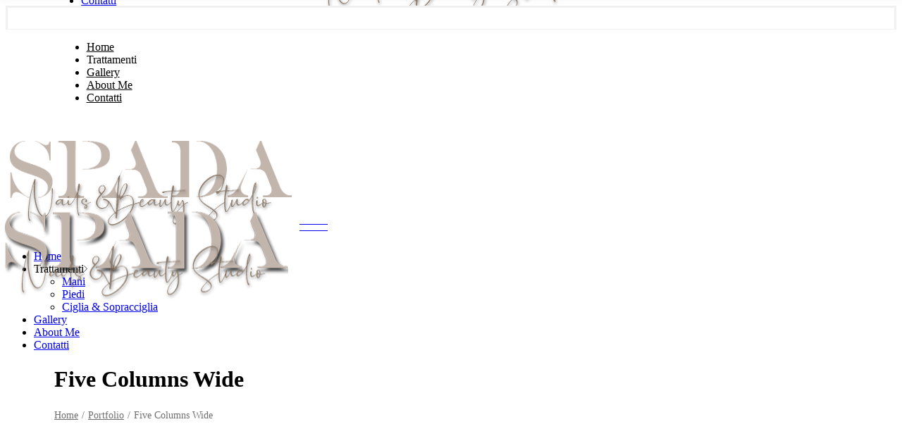

--- FILE ---
content_type: text/html; charset=UTF-8
request_url: https://www.nailsstudiospada.ch/portfolio/five-columns-wide/
body_size: 18524
content:
<!DOCTYPE html>
<html lang="it-IT">
<head>
	<meta charset="UTF-8">
	<meta name="viewport" content="width=device-width, initial-scale=1, user-scalable=yes">

	<meta name='robots' content='index, follow, max-image-preview:large, max-snippet:-1, max-video-preview:-1' />

	<!-- This site is optimized with the Yoast SEO plugin v26.4 - https://yoast.com/wordpress/plugins/seo/ -->
	<title>Five Columns Wide - Nails Studio Spada</title>
	<link rel="canonical" href="https://www.nailsstudiospada.ch/portfolio/five-columns-wide/" />
	<meta property="og:locale" content="it_IT" />
	<meta property="og:type" content="article" />
	<meta property="og:title" content="Five Columns Wide - Nails Studio Spada" />
	<meta property="og:description" content="CareFeet Big Images ArtCare Big Gallery CareFeet Slider ArtCare Small Images ArtCare Small Gallery CareFeet Big Images 2 ArtCare Big Gallery 2 ArtCare Slider 2 CareCream Small Images 2 CareFeet Small Gallery 2" />
	<meta property="og:url" content="https://www.nailsstudiospada.ch/portfolio/five-columns-wide/" />
	<meta property="og:site_name" content="Nails Studio Spada" />
	<meta property="og:image" content="https://leonie.qodeinteractive.com/wp-content/uploads/2021/04/port-list-st-img-1.jpg" />
	<meta name="twitter:card" content="summary_large_image" />
	<script type="application/ld+json" class="yoast-schema-graph">{"@context":"https://schema.org","@graph":[{"@type":"WebPage","@id":"https://www.nailsstudiospada.ch/portfolio/five-columns-wide/","url":"https://www.nailsstudiospada.ch/portfolio/five-columns-wide/","name":"Five Columns Wide - Nails Studio Spada","isPartOf":{"@id":"https://www.nailsstudiospada.ch/#website"},"primaryImageOfPage":{"@id":"https://www.nailsstudiospada.ch/portfolio/five-columns-wide/#primaryimage"},"image":{"@id":"https://www.nailsstudiospada.ch/portfolio/five-columns-wide/#primaryimage"},"thumbnailUrl":"https://leonie.qodeinteractive.com/wp-content/uploads/2021/04/port-list-st-img-1.jpg","datePublished":"2021-04-16T17:15:10+00:00","breadcrumb":{"@id":"https://www.nailsstudiospada.ch/portfolio/five-columns-wide/#breadcrumb"},"inLanguage":"it-IT","potentialAction":[{"@type":"ReadAction","target":["https://www.nailsstudiospada.ch/portfolio/five-columns-wide/"]}]},{"@type":"ImageObject","inLanguage":"it-IT","@id":"https://www.nailsstudiospada.ch/portfolio/five-columns-wide/#primaryimage","url":"https://leonie.qodeinteractive.com/wp-content/uploads/2021/04/port-list-st-img-1.jpg","contentUrl":"https://leonie.qodeinteractive.com/wp-content/uploads/2021/04/port-list-st-img-1.jpg"},{"@type":"BreadcrumbList","@id":"https://www.nailsstudiospada.ch/portfolio/five-columns-wide/#breadcrumb","itemListElement":[{"@type":"ListItem","position":1,"name":"Home","item":"https://www.nailsstudiospada.ch/"},{"@type":"ListItem","position":2,"name":"Portfolio","item":"https://www.nailsstudiospada.ch/portfolio/"},{"@type":"ListItem","position":3,"name":"Five Columns Wide"}]},{"@type":"WebSite","@id":"https://www.nailsstudiospada.ch/#website","url":"https://www.nailsstudiospada.ch/","name":"Nails Studio Spada","description":"Esprimere il fascino di ogni donna attraverso la bellezza delle mani. ","potentialAction":[{"@type":"SearchAction","target":{"@type":"EntryPoint","urlTemplate":"https://www.nailsstudiospada.ch/?s={search_term_string}"},"query-input":{"@type":"PropertyValueSpecification","valueRequired":true,"valueName":"search_term_string"}}],"inLanguage":"it-IT"}]}</script>
	<!-- / Yoast SEO plugin. -->


<link rel='dns-prefetch' href='//fonts.googleapis.com' />
<link rel="alternate" type="application/rss+xml" title="Nails Studio Spada &raquo; Feed" href="https://www.nailsstudiospada.ch/feed/" />
<link rel="alternate" type="application/rss+xml" title="Nails Studio Spada &raquo; Feed dei commenti" href="https://www.nailsstudiospada.ch/comments/feed/" />
<link rel="alternate" title="oEmbed (JSON)" type="application/json+oembed" href="https://www.nailsstudiospada.ch/wp-json/oembed/1.0/embed?url=https%3A%2F%2Fwww.nailsstudiospada.ch%2Fportfolio%2Ffive-columns-wide%2F" />
<link rel="alternate" title="oEmbed (XML)" type="text/xml+oembed" href="https://www.nailsstudiospada.ch/wp-json/oembed/1.0/embed?url=https%3A%2F%2Fwww.nailsstudiospada.ch%2Fportfolio%2Ffive-columns-wide%2F&#038;format=xml" />
<style id='wp-img-auto-sizes-contain-inline-css' type='text/css'>
img:is([sizes=auto i],[sizes^="auto," i]){contain-intrinsic-size:3000px 1500px}
/*# sourceURL=wp-img-auto-sizes-contain-inline-css */
</style>
<style id='cf-frontend-style-inline-css' type='text/css'>
@font-face {
	font-family: 'Saturdate';
	font-weight: 100;
	font-display: auto;
	src: url('https://usercontent.one/wp/www.nailsstudiospada.ch/wp-content/uploads/2022/03/Saturdate-Serif.ttf') format('truetype');
}
@font-face {
	font-family: 'Romantically';
	font-weight: 100;
	font-display: auto;
	src: url('https://usercontent.one/wp/www.nailsstudiospada.ch/wp-content/uploads/2022/03/Romantically.otf') format('OpenType');
}
@font-face {
	font-family: 'Romantic Lovely';
	font-weight: 100;
	font-display: auto;
	src: url('https://usercontent.one/wp/www.nailsstudiospada.ch/wp-content/uploads/2022/04/Romantic-Lovely.ttf') format('truetype');
}
@font-face {
	font-family: 'Great Vibes';
	font-weight: 400;
	font-display: auto;
	src: url('https://usercontent.one/wp/www.nailsstudiospada.ch/wp-content/uploads/2022/03/GreatVibes-Regular.otf') format('OpenType');
}
@font-face {
	font-family: 'Great Vibes';
	font-weight: 100;
	font-display: auto;
	src: url('https://usercontent.one/wp/www.nailsstudiospada.ch/wp-content/uploads/2022/03/GreatVibes-Regular.otf') format('OpenType');
}
/*# sourceURL=cf-frontend-style-inline-css */
</style>
<link rel='stylesheet' id='sbi_styles-css' href='https://usercontent.one/wp/www.nailsstudiospada.ch/wp-content/plugins/instagram-feed/css/sbi-styles.min.css?ver=6.10.0' type='text/css' media='all' />
<link rel='stylesheet' id='dripicons-css' href='https://usercontent.one/wp/www.nailsstudiospada.ch/wp-content/plugins/leonie-core/inc/icons/dripicons/assets/css/dripicons.min.css?ver=6.9' type='text/css' media='all' />
<link rel='stylesheet' id='elegant-icons-css' href='https://usercontent.one/wp/www.nailsstudiospada.ch/wp-content/plugins/leonie-core/inc/icons/elegant-icons/assets/css/elegant-icons.min.css?ver=6.9' type='text/css' media='all' />
<link rel='stylesheet' id='font-awesome-css' href='https://usercontent.one/wp/www.nailsstudiospada.ch/wp-content/plugins/leonie-core/inc/icons/font-awesome/assets/css/all.min.css?ver=6.9' type='text/css' media='all' />
<link rel='stylesheet' id='ionicons-css' href='https://usercontent.one/wp/www.nailsstudiospada.ch/wp-content/plugins/leonie-core/inc/icons/ionicons/assets/css/ionicons.min.css?ver=6.9' type='text/css' media='all' />
<link rel='stylesheet' id='linea-icons-css' href='https://usercontent.one/wp/www.nailsstudiospada.ch/wp-content/plugins/leonie-core/inc/icons/linea-icons/assets/css/linea-icons.min.css?ver=6.9' type='text/css' media='all' />
<link rel='stylesheet' id='linear-icons-css' href='https://usercontent.one/wp/www.nailsstudiospada.ch/wp-content/plugins/leonie-core/inc/icons/linear-icons/assets/css/linear-icons.min.css?ver=6.9' type='text/css' media='all' />
<link rel='stylesheet' id='material-icons-css' href='https://fonts.googleapis.com/icon?family=Material+Icons&#038;ver=6.9' type='text/css' media='all' />
<link rel='stylesheet' id='simple-line-icons-css' href='https://usercontent.one/wp/www.nailsstudiospada.ch/wp-content/plugins/leonie-core/inc/icons/simple-line-icons/assets/css/simple-line-icons.min.css?ver=6.9' type='text/css' media='all' />
<style id='wp-emoji-styles-inline-css' type='text/css'>

	img.wp-smiley, img.emoji {
		display: inline !important;
		border: none !important;
		box-shadow: none !important;
		height: 1em !important;
		width: 1em !important;
		margin: 0 0.07em !important;
		vertical-align: -0.1em !important;
		background: none !important;
		padding: 0 !important;
	}
/*# sourceURL=wp-emoji-styles-inline-css */
</style>
<style id='classic-theme-styles-inline-css' type='text/css'>
/*! This file is auto-generated */
.wp-block-button__link{color:#fff;background-color:#32373c;border-radius:9999px;box-shadow:none;text-decoration:none;padding:calc(.667em + 2px) calc(1.333em + 2px);font-size:1.125em}.wp-block-file__button{background:#32373c;color:#fff;text-decoration:none}
/*# sourceURL=/wp-includes/css/classic-themes.min.css */
</style>
<style id='filebird-block-filebird-gallery-style-inline-css' type='text/css'>
ul.filebird-block-filebird-gallery{margin:auto!important;padding:0!important;width:100%}ul.filebird-block-filebird-gallery.layout-grid{display:grid;grid-gap:20px;align-items:stretch;grid-template-columns:repeat(var(--columns),1fr);justify-items:stretch}ul.filebird-block-filebird-gallery.layout-grid li img{border:1px solid #ccc;box-shadow:2px 2px 6px 0 rgba(0,0,0,.3);height:100%;max-width:100%;-o-object-fit:cover;object-fit:cover;width:100%}ul.filebird-block-filebird-gallery.layout-masonry{-moz-column-count:var(--columns);-moz-column-gap:var(--space);column-gap:var(--space);-moz-column-width:var(--min-width);columns:var(--min-width) var(--columns);display:block;overflow:auto}ul.filebird-block-filebird-gallery.layout-masonry li{margin-bottom:var(--space)}ul.filebird-block-filebird-gallery li{list-style:none}ul.filebird-block-filebird-gallery li figure{height:100%;margin:0;padding:0;position:relative;width:100%}ul.filebird-block-filebird-gallery li figure figcaption{background:linear-gradient(0deg,rgba(0,0,0,.7),rgba(0,0,0,.3) 70%,transparent);bottom:0;box-sizing:border-box;color:#fff;font-size:.8em;margin:0;max-height:100%;overflow:auto;padding:3em .77em .7em;position:absolute;text-align:center;width:100%;z-index:2}ul.filebird-block-filebird-gallery li figure figcaption a{color:inherit}

/*# sourceURL=https://usercontent.one/wp/www.nailsstudiospada.ch/wp-content/plugins/filebird/blocks/filebird-gallery/build/style-index.css */
</style>
<style id='global-styles-inline-css' type='text/css'>
:root{--wp--preset--aspect-ratio--square: 1;--wp--preset--aspect-ratio--4-3: 4/3;--wp--preset--aspect-ratio--3-4: 3/4;--wp--preset--aspect-ratio--3-2: 3/2;--wp--preset--aspect-ratio--2-3: 2/3;--wp--preset--aspect-ratio--16-9: 16/9;--wp--preset--aspect-ratio--9-16: 9/16;--wp--preset--color--black: #000000;--wp--preset--color--cyan-bluish-gray: #abb8c3;--wp--preset--color--white: #ffffff;--wp--preset--color--pale-pink: #f78da7;--wp--preset--color--vivid-red: #cf2e2e;--wp--preset--color--luminous-vivid-orange: #ff6900;--wp--preset--color--luminous-vivid-amber: #fcb900;--wp--preset--color--light-green-cyan: #7bdcb5;--wp--preset--color--vivid-green-cyan: #00d084;--wp--preset--color--pale-cyan-blue: #8ed1fc;--wp--preset--color--vivid-cyan-blue: #0693e3;--wp--preset--color--vivid-purple: #9b51e0;--wp--preset--gradient--vivid-cyan-blue-to-vivid-purple: linear-gradient(135deg,rgb(6,147,227) 0%,rgb(155,81,224) 100%);--wp--preset--gradient--light-green-cyan-to-vivid-green-cyan: linear-gradient(135deg,rgb(122,220,180) 0%,rgb(0,208,130) 100%);--wp--preset--gradient--luminous-vivid-amber-to-luminous-vivid-orange: linear-gradient(135deg,rgb(252,185,0) 0%,rgb(255,105,0) 100%);--wp--preset--gradient--luminous-vivid-orange-to-vivid-red: linear-gradient(135deg,rgb(255,105,0) 0%,rgb(207,46,46) 100%);--wp--preset--gradient--very-light-gray-to-cyan-bluish-gray: linear-gradient(135deg,rgb(238,238,238) 0%,rgb(169,184,195) 100%);--wp--preset--gradient--cool-to-warm-spectrum: linear-gradient(135deg,rgb(74,234,220) 0%,rgb(151,120,209) 20%,rgb(207,42,186) 40%,rgb(238,44,130) 60%,rgb(251,105,98) 80%,rgb(254,248,76) 100%);--wp--preset--gradient--blush-light-purple: linear-gradient(135deg,rgb(255,206,236) 0%,rgb(152,150,240) 100%);--wp--preset--gradient--blush-bordeaux: linear-gradient(135deg,rgb(254,205,165) 0%,rgb(254,45,45) 50%,rgb(107,0,62) 100%);--wp--preset--gradient--luminous-dusk: linear-gradient(135deg,rgb(255,203,112) 0%,rgb(199,81,192) 50%,rgb(65,88,208) 100%);--wp--preset--gradient--pale-ocean: linear-gradient(135deg,rgb(255,245,203) 0%,rgb(182,227,212) 50%,rgb(51,167,181) 100%);--wp--preset--gradient--electric-grass: linear-gradient(135deg,rgb(202,248,128) 0%,rgb(113,206,126) 100%);--wp--preset--gradient--midnight: linear-gradient(135deg,rgb(2,3,129) 0%,rgb(40,116,252) 100%);--wp--preset--font-size--small: 13px;--wp--preset--font-size--medium: 20px;--wp--preset--font-size--large: 36px;--wp--preset--font-size--x-large: 42px;--wp--preset--spacing--20: 0.44rem;--wp--preset--spacing--30: 0.67rem;--wp--preset--spacing--40: 1rem;--wp--preset--spacing--50: 1.5rem;--wp--preset--spacing--60: 2.25rem;--wp--preset--spacing--70: 3.38rem;--wp--preset--spacing--80: 5.06rem;--wp--preset--shadow--natural: 6px 6px 9px rgba(0, 0, 0, 0.2);--wp--preset--shadow--deep: 12px 12px 50px rgba(0, 0, 0, 0.4);--wp--preset--shadow--sharp: 6px 6px 0px rgba(0, 0, 0, 0.2);--wp--preset--shadow--outlined: 6px 6px 0px -3px rgb(255, 255, 255), 6px 6px rgb(0, 0, 0);--wp--preset--shadow--crisp: 6px 6px 0px rgb(0, 0, 0);}:where(.is-layout-flex){gap: 0.5em;}:where(.is-layout-grid){gap: 0.5em;}body .is-layout-flex{display: flex;}.is-layout-flex{flex-wrap: wrap;align-items: center;}.is-layout-flex > :is(*, div){margin: 0;}body .is-layout-grid{display: grid;}.is-layout-grid > :is(*, div){margin: 0;}:where(.wp-block-columns.is-layout-flex){gap: 2em;}:where(.wp-block-columns.is-layout-grid){gap: 2em;}:where(.wp-block-post-template.is-layout-flex){gap: 1.25em;}:where(.wp-block-post-template.is-layout-grid){gap: 1.25em;}.has-black-color{color: var(--wp--preset--color--black) !important;}.has-cyan-bluish-gray-color{color: var(--wp--preset--color--cyan-bluish-gray) !important;}.has-white-color{color: var(--wp--preset--color--white) !important;}.has-pale-pink-color{color: var(--wp--preset--color--pale-pink) !important;}.has-vivid-red-color{color: var(--wp--preset--color--vivid-red) !important;}.has-luminous-vivid-orange-color{color: var(--wp--preset--color--luminous-vivid-orange) !important;}.has-luminous-vivid-amber-color{color: var(--wp--preset--color--luminous-vivid-amber) !important;}.has-light-green-cyan-color{color: var(--wp--preset--color--light-green-cyan) !important;}.has-vivid-green-cyan-color{color: var(--wp--preset--color--vivid-green-cyan) !important;}.has-pale-cyan-blue-color{color: var(--wp--preset--color--pale-cyan-blue) !important;}.has-vivid-cyan-blue-color{color: var(--wp--preset--color--vivid-cyan-blue) !important;}.has-vivid-purple-color{color: var(--wp--preset--color--vivid-purple) !important;}.has-black-background-color{background-color: var(--wp--preset--color--black) !important;}.has-cyan-bluish-gray-background-color{background-color: var(--wp--preset--color--cyan-bluish-gray) !important;}.has-white-background-color{background-color: var(--wp--preset--color--white) !important;}.has-pale-pink-background-color{background-color: var(--wp--preset--color--pale-pink) !important;}.has-vivid-red-background-color{background-color: var(--wp--preset--color--vivid-red) !important;}.has-luminous-vivid-orange-background-color{background-color: var(--wp--preset--color--luminous-vivid-orange) !important;}.has-luminous-vivid-amber-background-color{background-color: var(--wp--preset--color--luminous-vivid-amber) !important;}.has-light-green-cyan-background-color{background-color: var(--wp--preset--color--light-green-cyan) !important;}.has-vivid-green-cyan-background-color{background-color: var(--wp--preset--color--vivid-green-cyan) !important;}.has-pale-cyan-blue-background-color{background-color: var(--wp--preset--color--pale-cyan-blue) !important;}.has-vivid-cyan-blue-background-color{background-color: var(--wp--preset--color--vivid-cyan-blue) !important;}.has-vivid-purple-background-color{background-color: var(--wp--preset--color--vivid-purple) !important;}.has-black-border-color{border-color: var(--wp--preset--color--black) !important;}.has-cyan-bluish-gray-border-color{border-color: var(--wp--preset--color--cyan-bluish-gray) !important;}.has-white-border-color{border-color: var(--wp--preset--color--white) !important;}.has-pale-pink-border-color{border-color: var(--wp--preset--color--pale-pink) !important;}.has-vivid-red-border-color{border-color: var(--wp--preset--color--vivid-red) !important;}.has-luminous-vivid-orange-border-color{border-color: var(--wp--preset--color--luminous-vivid-orange) !important;}.has-luminous-vivid-amber-border-color{border-color: var(--wp--preset--color--luminous-vivid-amber) !important;}.has-light-green-cyan-border-color{border-color: var(--wp--preset--color--light-green-cyan) !important;}.has-vivid-green-cyan-border-color{border-color: var(--wp--preset--color--vivid-green-cyan) !important;}.has-pale-cyan-blue-border-color{border-color: var(--wp--preset--color--pale-cyan-blue) !important;}.has-vivid-cyan-blue-border-color{border-color: var(--wp--preset--color--vivid-cyan-blue) !important;}.has-vivid-purple-border-color{border-color: var(--wp--preset--color--vivid-purple) !important;}.has-vivid-cyan-blue-to-vivid-purple-gradient-background{background: var(--wp--preset--gradient--vivid-cyan-blue-to-vivid-purple) !important;}.has-light-green-cyan-to-vivid-green-cyan-gradient-background{background: var(--wp--preset--gradient--light-green-cyan-to-vivid-green-cyan) !important;}.has-luminous-vivid-amber-to-luminous-vivid-orange-gradient-background{background: var(--wp--preset--gradient--luminous-vivid-amber-to-luminous-vivid-orange) !important;}.has-luminous-vivid-orange-to-vivid-red-gradient-background{background: var(--wp--preset--gradient--luminous-vivid-orange-to-vivid-red) !important;}.has-very-light-gray-to-cyan-bluish-gray-gradient-background{background: var(--wp--preset--gradient--very-light-gray-to-cyan-bluish-gray) !important;}.has-cool-to-warm-spectrum-gradient-background{background: var(--wp--preset--gradient--cool-to-warm-spectrum) !important;}.has-blush-light-purple-gradient-background{background: var(--wp--preset--gradient--blush-light-purple) !important;}.has-blush-bordeaux-gradient-background{background: var(--wp--preset--gradient--blush-bordeaux) !important;}.has-luminous-dusk-gradient-background{background: var(--wp--preset--gradient--luminous-dusk) !important;}.has-pale-ocean-gradient-background{background: var(--wp--preset--gradient--pale-ocean) !important;}.has-electric-grass-gradient-background{background: var(--wp--preset--gradient--electric-grass) !important;}.has-midnight-gradient-background{background: var(--wp--preset--gradient--midnight) !important;}.has-small-font-size{font-size: var(--wp--preset--font-size--small) !important;}.has-medium-font-size{font-size: var(--wp--preset--font-size--medium) !important;}.has-large-font-size{font-size: var(--wp--preset--font-size--large) !important;}.has-x-large-font-size{font-size: var(--wp--preset--font-size--x-large) !important;}
:where(.wp-block-post-template.is-layout-flex){gap: 1.25em;}:where(.wp-block-post-template.is-layout-grid){gap: 1.25em;}
:where(.wp-block-term-template.is-layout-flex){gap: 1.25em;}:where(.wp-block-term-template.is-layout-grid){gap: 1.25em;}
:where(.wp-block-columns.is-layout-flex){gap: 2em;}:where(.wp-block-columns.is-layout-grid){gap: 2em;}
:root :where(.wp-block-pullquote){font-size: 1.5em;line-height: 1.6;}
/*# sourceURL=global-styles-inline-css */
</style>
<link rel='stylesheet' id='contact-form-7-css' href='https://usercontent.one/wp/www.nailsstudiospada.ch/wp-content/plugins/contact-form-7/includes/css/styles.css?ver=6.1.4' type='text/css' media='all' />
<link rel='stylesheet' id='ctf_styles-css' href='https://usercontent.one/wp/www.nailsstudiospada.ch/wp-content/plugins/custom-twitter-feeds/css/ctf-styles.min.css?ver=2.3.1' type='text/css' media='all' />
<link rel='stylesheet' id='uaf_client_css-css' href='https://usercontent.one/wp/www.nailsstudiospada.ch/wp-content/uploads/useanyfont/uaf.css?ver=1763748208' type='text/css' media='all' />
<style id='woocommerce-inline-inline-css' type='text/css'>
.woocommerce form .form-row .required { visibility: visible; }
/*# sourceURL=woocommerce-inline-inline-css */
</style>
<link rel='stylesheet' id='exad-hf-style-css' href='https://usercontent.one/wp/www.nailsstudiospada.ch/wp-content/plugins/exclusive-addons-elementor-pro/assets/css/exad-header-footer.css?ver=1.5.9.2' type='text/css' media='all' />
<link rel='stylesheet' id='leonie-core-elementor-css' href='https://usercontent.one/wp/www.nailsstudiospada.ch/wp-content/plugins/leonie-core/inc/plugins/elementor/assets/css/elementor.min.css?ver=6.9' type='text/css' media='all' />
<link rel='stylesheet' id='elementor-icons-css' href='https://usercontent.one/wp/www.nailsstudiospada.ch/wp-content/plugins/elementor/assets/lib/eicons/css/elementor-icons.min.css?ver=5.45.0' type='text/css' media='all' />
<link rel='stylesheet' id='elementor-frontend-css' href='https://usercontent.one/wp/www.nailsstudiospada.ch/wp-content/plugins/elementor/assets/css/frontend.min.css?ver=3.34.0' type='text/css' media='all' />
<link rel='stylesheet' id='elementor-post-5-css' href='https://usercontent.one/wp/www.nailsstudiospada.ch/wp-content/uploads/elementor/css/post-5.css?ver=1767440655' type='text/css' media='all' />
<link rel='stylesheet' id='sbistyles-css' href='https://usercontent.one/wp/www.nailsstudiospada.ch/wp-content/plugins/instagram-feed/css/sbi-styles.min.css?ver=6.10.0' type='text/css' media='all' />
<link rel='stylesheet' id='elementor-post-1033-css' href='https://usercontent.one/wp/www.nailsstudiospada.ch/wp-content/uploads/elementor/css/post-1033.css?ver=1767588192' type='text/css' media='all' />
<link rel='stylesheet' id='select2-css' href='https://usercontent.one/wp/www.nailsstudiospada.ch/wp-content/plugins/woocommerce/assets/css/select2.css?ver=10.3.7' type='text/css' media='all' />
<link rel='stylesheet' id='leonie-core-dashboard-style-css' href='https://usercontent.one/wp/www.nailsstudiospada.ch/wp-content/plugins/leonie-core/inc/core-dashboard/assets/css/core-dashboard.min.css?ver=6.9' type='text/css' media='all' />
<link rel='stylesheet' id='swiper-css' href='https://usercontent.one/wp/www.nailsstudiospada.ch/wp-content/plugins/elementor/assets/lib/swiper/v8/css/swiper.min.css?ver=8.4.5' type='text/css' media='all' />
<link rel='stylesheet' id='leonie-main-css' href='https://usercontent.one/wp/www.nailsstudiospada.ch/wp-content/themes/leonie/assets/css/main.min.css?ver=6.9' type='text/css' media='all' />
<link rel='stylesheet' id='leonie-core-style-css' href='https://usercontent.one/wp/www.nailsstudiospada.ch/wp-content/plugins/leonie-core/assets/css/leonie-core.min.css?ver=6.9' type='text/css' media='all' />
<link rel='stylesheet' id='brands-styles-css' href='https://usercontent.one/wp/www.nailsstudiospada.ch/wp-content/plugins/woocommerce/assets/css/brands.css?ver=10.3.7' type='text/css' media='all' />
<link rel='stylesheet' id='magnific-popup-css' href='https://usercontent.one/wp/www.nailsstudiospada.ch/wp-content/themes/leonie/assets/plugins/magnific-popup/magnific-popup.css?ver=6.9' type='text/css' media='all' />
<link rel='stylesheet' id='leonie-google-fonts-css' href='https://fonts.googleapis.com/css?family=Cormorant%3A300%2C400%2C500%2C600%2C700%7CCatamaran%3A300%2C400%2C500%2C600%2C700&#038;subset=latin-ext&#038;display=swap&#038;ver=1.0.0' type='text/css' media='all' />
<link rel='stylesheet' id='leonie-style-css' href='https://usercontent.one/wp/www.nailsstudiospada.ch/wp-content/themes/leonie/style.css?ver=6.9' type='text/css' media='all' />
<style id='leonie-style-inline-css' type='text/css'>
#qodef-page-footer-top-area-inner { padding-top: 95px;}#qodef-page-footer-bottom-area-inner { padding-top: 0px;padding-bottom: 0px;}#qodef-page-inner { padding: 120px 5.3% 120px;}@media only screen and (max-width: 1024px) { #qodef-page-inner { padding: 120px 0px 120px;}}.qodef-header-sticky .qodef-header-sticky-inner { padding-left: 4%;padding-right: 4%;}#qodef-top-area { background-color: #ffffff;border-color: rgba(111,111,111,0.1);border-bottom-width: 1px;border-style: solid;}#qodef-top-area-inner { height: 30px;}.qodef-page-title { height: 180px;}@media only screen and (max-width: 1024px) { .qodef-page-title { height: 180px;}}.qodef-header--divided #qodef-page-header { height: 150px;background-color: #ffffff;}.qodef-header--divided #qodef-page-header-inner { padding-left: 4%;padding-right: 4%;border-bottom-color: rgba(255,255,255,0);border-bottom-width: 1px;}
/*# sourceURL=leonie-style-inline-css */
</style>
<link rel='stylesheet' id='exad-pro-main-style-css' href='https://usercontent.one/wp/www.nailsstudiospada.ch/wp-content/plugins/exclusive-addons-elementor-pro/assets/css/exad-pro-styles.min.css?ver=6.9' type='text/css' media='all' />
<link rel='stylesheet' id='exad-pro-eicons-style-css' href='https://usercontent.one/wp/www.nailsstudiospada.ch/wp-content/plugins/exclusive-addons-elementor-pro/assets/css/exad-pro-eicons-styles.min.css?ver=6.9' type='text/css' media='all' />
<link rel='stylesheet' id='photoswipe-css' href='https://usercontent.one/wp/www.nailsstudiospada.ch/wp-content/plugins/woocommerce/assets/css/photoswipe/photoswipe.min.css?ver=10.3.7' type='text/css' media='all' />
<link rel='stylesheet' id='photoswipe-default-skin-css' href='https://usercontent.one/wp/www.nailsstudiospada.ch/wp-content/plugins/woocommerce/assets/css/photoswipe/default-skin/default-skin.min.css?ver=10.3.7' type='text/css' media='all' />
<link rel='stylesheet' id='woocommerce_prettyPhoto_css-css' href='https://usercontent.one/wp/www.nailsstudiospada.ch/wp-content/plugins/woocommerce/assets/css/prettyPhoto.css?ver=10.3.7' type='text/css' media='all' />
<link rel='stylesheet' id='exad-slick-css' href='https://usercontent.one/wp/www.nailsstudiospada.ch/wp-content/plugins/exclusive-addons-for-elementor/assets/vendor/css/slick.min.css?ver=6.9' type='text/css' media='all' />
<link rel='stylesheet' id='exad-slick-theme-css' href='https://usercontent.one/wp/www.nailsstudiospada.ch/wp-content/plugins/exclusive-addons-for-elementor/assets/vendor/css/slick-theme.min.css?ver=6.9' type='text/css' media='all' />
<link rel='stylesheet' id='exad-image-hover-css' href='https://usercontent.one/wp/www.nailsstudiospada.ch/wp-content/plugins/exclusive-addons-for-elementor/assets/vendor/css/imagehover.css?ver=6.9' type='text/css' media='all' />
<link rel='stylesheet' id='exad-swiperv5-css' href='https://usercontent.one/wp/www.nailsstudiospada.ch/wp-content/plugins/exclusive-addons-for-elementor/assets/vendor/css/swiper.min.css?ver=2.7.9.8' type='text/css' media='all' />
<link rel='stylesheet' id='exad-main-style-css' href='https://usercontent.one/wp/www.nailsstudiospada.ch/wp-content/plugins/exclusive-addons-for-elementor/assets/css/exad-styles.min.css?ver=6.9' type='text/css' media='all' />
<link rel='stylesheet' id='elementor-gf-local-roboto-css' href='https://usercontent.one/wp/www.nailsstudiospada.ch/wp-content/uploads/elementor/google-fonts/css/roboto.css?ver=1742249116' type='text/css' media='all' />
<link rel='stylesheet' id='elementor-gf-local-robotoslab-css' href='https://usercontent.one/wp/www.nailsstudiospada.ch/wp-content/uploads/elementor/google-fonts/css/robotoslab.css?ver=1742249124' type='text/css' media='all' />
<script type="text/javascript" src="https://www.nailsstudiospada.ch/wp-includes/js/jquery/jquery.min.js?ver=3.7.1" id="jquery-core-js"></script>
<script type="text/javascript" src="https://www.nailsstudiospada.ch/wp-includes/js/jquery/jquery-migrate.min.js?ver=3.4.1" id="jquery-migrate-js"></script>
<script type="text/javascript" src="https://usercontent.one/wp/www.nailsstudiospada.ch/wp-content/plugins/woocommerce/assets/js/jquery-blockui/jquery.blockUI.min.js?ver=2.7.0-wc.10.3.7" id="wc-jquery-blockui-js" defer="defer" data-wp-strategy="defer"></script>
<script type="text/javascript" id="wc-add-to-cart-js-extra">
/* <![CDATA[ */
var wc_add_to_cart_params = {"ajax_url":"/wp-admin/admin-ajax.php","wc_ajax_url":"/?wc-ajax=%%endpoint%%","i18n_view_cart":"Visualizza carrello","cart_url":"https://www.nailsstudiospada.ch/carrello/","is_cart":"","cart_redirect_after_add":"no"};
//# sourceURL=wc-add-to-cart-js-extra
/* ]]> */
</script>
<script type="text/javascript" src="https://usercontent.one/wp/www.nailsstudiospada.ch/wp-content/plugins/woocommerce/assets/js/frontend/add-to-cart.min.js?ver=10.3.7" id="wc-add-to-cart-js" defer="defer" data-wp-strategy="defer"></script>
<script type="text/javascript" src="https://usercontent.one/wp/www.nailsstudiospada.ch/wp-content/plugins/woocommerce/assets/js/js-cookie/js.cookie.min.js?ver=2.1.4-wc.10.3.7" id="wc-js-cookie-js" defer="defer" data-wp-strategy="defer"></script>
<script type="text/javascript" id="woocommerce-js-extra">
/* <![CDATA[ */
var woocommerce_params = {"ajax_url":"/wp-admin/admin-ajax.php","wc_ajax_url":"/?wc-ajax=%%endpoint%%","i18n_password_show":"Mostra password","i18n_password_hide":"Nascondi password"};
//# sourceURL=woocommerce-js-extra
/* ]]> */
</script>
<script type="text/javascript" src="https://usercontent.one/wp/www.nailsstudiospada.ch/wp-content/plugins/woocommerce/assets/js/frontend/woocommerce.min.js?ver=10.3.7" id="woocommerce-js" defer="defer" data-wp-strategy="defer"></script>
<script type="text/javascript" src="https://usercontent.one/wp/www.nailsstudiospada.ch/wp-content/themes/leonie/inc/justified-gallery/assets/js/plugins/jquery.justifiedGallery.min.js?ver=1" id="jquery-justified-gallery-js"></script>
<script type="text/javascript" src="https://usercontent.one/wp/www.nailsstudiospada.ch/wp-content/plugins/woocommerce/assets/js/select2/select2.full.min.js?ver=4.0.3-wc.10.3.7" id="wc-select2-js" defer="defer" data-wp-strategy="defer"></script>
<script type="text/javascript" src="https://usercontent.one/wp/www.nailsstudiospada.ch/wp-content/plugins/woocommerce/assets/js/zoom/jquery.zoom.min.js?ver=1.7.21-wc.10.3.7" id="wc-zoom-js" defer="defer" data-wp-strategy="defer"></script>
<script type="text/javascript" id="wc-single-product-js-extra">
/* <![CDATA[ */
var wc_single_product_params = {"i18n_required_rating_text":"Seleziona una valutazione","i18n_rating_options":["1 stella su 5","2 stelle su 5","3 stelle su 5","4 stelle su 5","5 stelle su 5"],"i18n_product_gallery_trigger_text":"Visualizza la galleria di immagini a schermo intero","review_rating_required":"yes","flexslider":{"rtl":false,"animation":"slide","smoothHeight":true,"directionNav":false,"controlNav":"thumbnails","slideshow":false,"animationSpeed":500,"animationLoop":false,"allowOneSlide":false},"zoom_enabled":"1","zoom_options":[],"photoswipe_enabled":"","photoswipe_options":{"shareEl":false,"closeOnScroll":false,"history":false,"hideAnimationDuration":0,"showAnimationDuration":0},"flexslider_enabled":""};
//# sourceURL=wc-single-product-js-extra
/* ]]> */
</script>
<script type="text/javascript" src="https://usercontent.one/wp/www.nailsstudiospada.ch/wp-content/plugins/woocommerce/assets/js/frontend/single-product.min.js?ver=10.3.7" id="wc-single-product-js" defer="defer" data-wp-strategy="defer"></script>
<link rel="https://api.w.org/" href="https://www.nailsstudiospada.ch/wp-json/" /><link rel="alternate" title="JSON" type="application/json" href="https://www.nailsstudiospada.ch/wp-json/wp/v2/pages/1033" /><link rel="EditURI" type="application/rsd+xml" title="RSD" href="https://www.nailsstudiospada.ch/xmlrpc.php?rsd" />
<meta name="generator" content="WordPress 6.9" />
<meta name="generator" content="WooCommerce 10.3.7" />
<link rel='shortlink' href='https://www.nailsstudiospada.ch/?p=1033' />
<style>[class*=" icon-oc-"],[class^=icon-oc-]{speak:none;font-style:normal;font-weight:400;font-variant:normal;text-transform:none;line-height:1;-webkit-font-smoothing:antialiased;-moz-osx-font-smoothing:grayscale}.icon-oc-one-com-white-32px-fill:before{content:"901"}.icon-oc-one-com:before{content:"900"}#one-com-icon,.toplevel_page_onecom-wp .wp-menu-image{speak:none;display:flex;align-items:center;justify-content:center;text-transform:none;line-height:1;-webkit-font-smoothing:antialiased;-moz-osx-font-smoothing:grayscale}.onecom-wp-admin-bar-item>a,.toplevel_page_onecom-wp>.wp-menu-name{font-size:16px;font-weight:400;line-height:1}.toplevel_page_onecom-wp>.wp-menu-name img{width:69px;height:9px;}.wp-submenu-wrap.wp-submenu>.wp-submenu-head>img{width:88px;height:auto}.onecom-wp-admin-bar-item>a img{height:7px!important}.onecom-wp-admin-bar-item>a img,.toplevel_page_onecom-wp>.wp-menu-name img{opacity:.8}.onecom-wp-admin-bar-item.hover>a img,.toplevel_page_onecom-wp.wp-has-current-submenu>.wp-menu-name img,li.opensub>a.toplevel_page_onecom-wp>.wp-menu-name img{opacity:1}#one-com-icon:before,.onecom-wp-admin-bar-item>a:before,.toplevel_page_onecom-wp>.wp-menu-image:before{content:'';position:static!important;background-color:rgba(240,245,250,.4);border-radius:102px;width:18px;height:18px;padding:0!important}.onecom-wp-admin-bar-item>a:before{width:14px;height:14px}.onecom-wp-admin-bar-item.hover>a:before,.toplevel_page_onecom-wp.opensub>a>.wp-menu-image:before,.toplevel_page_onecom-wp.wp-has-current-submenu>.wp-menu-image:before{background-color:#76b82a}.onecom-wp-admin-bar-item>a{display:inline-flex!important;align-items:center;justify-content:center}#one-com-logo-wrapper{font-size:4em}#one-com-icon{vertical-align:middle}.imagify-welcome{display:none !important;}</style>	<noscript><style>.woocommerce-product-gallery{ opacity: 1 !important; }</style></noscript>
	<meta name="generator" content="Elementor 3.34.0; features: additional_custom_breakpoints; settings: css_print_method-external, google_font-enabled, font_display-auto">
			<style>
				.e-con.e-parent:nth-of-type(n+4):not(.e-lazyloaded):not(.e-no-lazyload),
				.e-con.e-parent:nth-of-type(n+4):not(.e-lazyloaded):not(.e-no-lazyload) * {
					background-image: none !important;
				}
				@media screen and (max-height: 1024px) {
					.e-con.e-parent:nth-of-type(n+3):not(.e-lazyloaded):not(.e-no-lazyload),
					.e-con.e-parent:nth-of-type(n+3):not(.e-lazyloaded):not(.e-no-lazyload) * {
						background-image: none !important;
					}
				}
				@media screen and (max-height: 640px) {
					.e-con.e-parent:nth-of-type(n+2):not(.e-lazyloaded):not(.e-no-lazyload),
					.e-con.e-parent:nth-of-type(n+2):not(.e-lazyloaded):not(.e-no-lazyload) * {
						background-image: none !important;
					}
				}
			</style>
			<meta name="generator" content="Powered by Slider Revolution 6.5.7 - responsive, Mobile-Friendly Slider Plugin for WordPress with comfortable drag and drop interface." />
<script type="text/javascript">function setREVStartSize(e){
			//window.requestAnimationFrame(function() {				 
				window.RSIW = window.RSIW===undefined ? window.innerWidth : window.RSIW;	
				window.RSIH = window.RSIH===undefined ? window.innerHeight : window.RSIH;	
				try {								
					var pw = document.getElementById(e.c).parentNode.offsetWidth,
						newh;
					pw = pw===0 || isNaN(pw) ? window.RSIW : pw;
					e.tabw = e.tabw===undefined ? 0 : parseInt(e.tabw);
					e.thumbw = e.thumbw===undefined ? 0 : parseInt(e.thumbw);
					e.tabh = e.tabh===undefined ? 0 : parseInt(e.tabh);
					e.thumbh = e.thumbh===undefined ? 0 : parseInt(e.thumbh);
					e.tabhide = e.tabhide===undefined ? 0 : parseInt(e.tabhide);
					e.thumbhide = e.thumbhide===undefined ? 0 : parseInt(e.thumbhide);
					e.mh = e.mh===undefined || e.mh=="" || e.mh==="auto" ? 0 : parseInt(e.mh,0);		
					if(e.layout==="fullscreen" || e.l==="fullscreen") 						
						newh = Math.max(e.mh,window.RSIH);					
					else{					
						e.gw = Array.isArray(e.gw) ? e.gw : [e.gw];
						for (var i in e.rl) if (e.gw[i]===undefined || e.gw[i]===0) e.gw[i] = e.gw[i-1];					
						e.gh = e.el===undefined || e.el==="" || (Array.isArray(e.el) && e.el.length==0)? e.gh : e.el;
						e.gh = Array.isArray(e.gh) ? e.gh : [e.gh];
						for (var i in e.rl) if (e.gh[i]===undefined || e.gh[i]===0) e.gh[i] = e.gh[i-1];
											
						var nl = new Array(e.rl.length),
							ix = 0,						
							sl;					
						e.tabw = e.tabhide>=pw ? 0 : e.tabw;
						e.thumbw = e.thumbhide>=pw ? 0 : e.thumbw;
						e.tabh = e.tabhide>=pw ? 0 : e.tabh;
						e.thumbh = e.thumbhide>=pw ? 0 : e.thumbh;					
						for (var i in e.rl) nl[i] = e.rl[i]<window.RSIW ? 0 : e.rl[i];
						sl = nl[0];									
						for (var i in nl) if (sl>nl[i] && nl[i]>0) { sl = nl[i]; ix=i;}															
						var m = pw>(e.gw[ix]+e.tabw+e.thumbw) ? 1 : (pw-(e.tabw+e.thumbw)) / (e.gw[ix]);					
						newh =  (e.gh[ix] * m) + (e.tabh + e.thumbh);
					}
					var el = document.getElementById(e.c);
					if (el!==null && el) el.style.height = newh+"px";					
					el = document.getElementById(e.c+"_wrapper");
					if (el!==null && el) {
						el.style.height = newh+"px";
						el.style.display = "block";
					}
				} catch(e){
					console.log("Failure at Presize of Slider:" + e)
				}					   
			//});
		  };</script>
</head>
<body class="wp-singular page-template page-template-page-full-width page-template-page-full-width-php page page-id-1033 page-child parent-pageid-1844 wp-theme-leonie theme-leonie qode-framework-1.1.5 woocommerce-no-js exad-hf-template-leonie exad-hf-stylesheet-leonie qodef-back-to-top--enabled  qodef-header--divided qodef-header-appearance--sticky qodef-mobile-header--standard qodef-drop-down-second--full-width qodef-drop-down-second--animate-height leonie-core-1.0 leonie-1.0.1 qodef-content-grid-1300 exclusive-addons-elementor qodef-search--covers-header elementor-default elementor-kit-5 elementor-page elementor-page-1033" itemscope itemtype="https://schema.org/WebPage">
	<a class="skip-link screen-reader-text" href="#qodef-page-content">Skip to the content</a>	<div id="qodef-page-wrapper" class="">
			<div id="qodef-top-area" class="">
		<div id="qodef-top-area-inner" class="">
					</div>
	</div>
<header id="qodef-page-header"  role="banner">
		<div id="qodef-page-header-inner" class=" qodef-skin--dark">
		<div class="qodef-divided-header-left-wrapper">
		<nav class="qodef-header-navigation" role="navigation" aria-label="Divided Left Menu">
		<ul id="menu-main-menu-1" class="menu"><li class="menu-item menu-item-type-post_type menu-item-object-page menu-item-home menu-item-9145"><a href="https://www.nailsstudiospada.ch/"><span class="qodef-menu-item-text">Home</span></a></li>
<li class="menu-item menu-item-type-custom menu-item-object-custom menu-item-has-children menu-item-9255 qodef-menu-item--narrow"><a><span class="qodef-menu-item-text">Trattamenti</span></a>
<div class="qodef-drop-down-second"><div class="qodef-drop-down-second-inner"><ul class="sub-menu">
	<li class="menu-item menu-item-type-post_type menu-item-object-page menu-item-10364"><a href="https://www.nailsstudiospada.ch/trattamento-mani/"><span class="qodef-menu-item-text">Mani</span></a></li>
	<li class="menu-item menu-item-type-post_type menu-item-object-page menu-item-10410"><a href="https://www.nailsstudiospada.ch/trattamento-piedi/"><span class="qodef-menu-item-text">Piedi</span></a></li>
	<li class="menu-item menu-item-type-post_type menu-item-object-page menu-item-10491"><a href="https://www.nailsstudiospada.ch/ciglia-sopracciglia/"><span class="qodef-menu-item-text">Ciglia &#038; Sopracciglia</span></a></li>
</ul></div></div>
</li>
<li class="menu-item menu-item-type-post_type menu-item-object-page menu-item-9903"><a href="https://www.nailsstudiospada.ch/gallery/"><span class="qodef-menu-item-text">Gallery</span></a></li>
<li class="menu-item menu-item-type-post_type menu-item-object-page menu-item-9784"><a href="https://www.nailsstudiospada.ch/about-me/"><span class="qodef-menu-item-text">About Me</span></a></li>
<li class="menu-item menu-item-type-post_type menu-item-object-page menu-item-9887"><a href="https://www.nailsstudiospada.ch/contatti-2/"><span class="qodef-menu-item-text">Contatti</span></a></li>
</ul>	</nav>
</div>
<a itemprop="url" class="qodef-header-logo-link qodef-height--set" href="https://www.nailsstudiospada.ch/" style="height:150px" rel="home">
	<img width="413" height="125" src="https://usercontent.one/wp/www.nailsstudiospada.ch/wp-content/uploads/2022/04/logo-bianco-corretto.png" class="qodef-header-logo-image qodef--main" alt="logo main" itemprop="image" srcset="https://usercontent.one/wp/www.nailsstudiospada.ch/wp-content/uploads/2022/04/logo-bianco-corretto.png 413w, https://usercontent.one/wp/www.nailsstudiospada.ch/wp-content/uploads/2022/04/logo-bianco-corretto-300x91.png 300w" sizes="(max-width: 413px) 100vw, 413px" /><img width="413" height="135" src="https://usercontent.one/wp/www.nailsstudiospada.ch/wp-content/uploads/2022/04/logo-scuro-corretto.png" class="qodef-header-logo-image qodef--dark" alt="logo dark" itemprop="image" srcset="https://usercontent.one/wp/www.nailsstudiospada.ch/wp-content/uploads/2022/04/logo-scuro-corretto.png 413w, https://usercontent.one/wp/www.nailsstudiospada.ch/wp-content/uploads/2022/04/logo-scuro-corretto-300x98.png 300w" sizes="(max-width: 413px) 100vw, 413px" /><img width="413" height="125" src="https://usercontent.one/wp/www.nailsstudiospada.ch/wp-content/uploads/2022/04/logo-bianco-corretto.png" class="qodef-header-logo-image qodef--light" alt="logo light" itemprop="image" srcset="https://usercontent.one/wp/www.nailsstudiospada.ch/wp-content/uploads/2022/04/logo-bianco-corretto.png 413w, https://usercontent.one/wp/www.nailsstudiospada.ch/wp-content/uploads/2022/04/logo-bianco-corretto-300x91.png 300w" sizes="(max-width: 413px) 100vw, 413px" /></a>
<div class="qodef-divided-header-right-wrapper">
		<div class="qodef-widget-holder qodef--one">
		<div id="block-8" class="widget widget_block qodef-header-widget-area-one" data-area="header-widget-one">
<div class="wp-block-columns is-layout-flex wp-container-core-columns-is-layout-9d6595d7 wp-block-columns-is-layout-flex">
<div class="wp-block-column is-layout-flow wp-block-column-is-layout-flow"></div>
</div>
</div>	</div>
</div>
	</div>
	<div class="qodef-header-sticky">
	<div class="qodef-header-sticky-inner">
		<div class="qodef-divided-header-left-wrapper">
				<nav class="qodef-header-navigation" role="navigation" aria-label="Divided Left Menu">
		<ul id="menu-main-menu-2" class="menu"><li class="menu-item menu-item-type-post_type menu-item-object-page menu-item-home menu-item-9145"><a href="https://www.nailsstudiospada.ch/"><span class="qodef-menu-item-text">Home</span></a></li>
<li class="menu-item menu-item-type-custom menu-item-object-custom menu-item-has-children menu-item-9255 qodef-menu-item--narrow"><a><span class="qodef-menu-item-text">Trattamenti</span></a>
<div class="qodef-drop-down-second"><div class="qodef-drop-down-second-inner"><ul class="sub-menu">
	<li class="menu-item menu-item-type-post_type menu-item-object-page menu-item-10364"><a href="https://www.nailsstudiospada.ch/trattamento-mani/"><span class="qodef-menu-item-text">Mani</span></a></li>
	<li class="menu-item menu-item-type-post_type menu-item-object-page menu-item-10410"><a href="https://www.nailsstudiospada.ch/trattamento-piedi/"><span class="qodef-menu-item-text">Piedi</span></a></li>
	<li class="menu-item menu-item-type-post_type menu-item-object-page menu-item-10491"><a href="https://www.nailsstudiospada.ch/ciglia-sopracciglia/"><span class="qodef-menu-item-text">Ciglia &#038; Sopracciglia</span></a></li>
</ul></div></div>
</li>
<li class="menu-item menu-item-type-post_type menu-item-object-page menu-item-9903"><a href="https://www.nailsstudiospada.ch/gallery/"><span class="qodef-menu-item-text">Gallery</span></a></li>
<li class="menu-item menu-item-type-post_type menu-item-object-page menu-item-9784"><a href="https://www.nailsstudiospada.ch/about-me/"><span class="qodef-menu-item-text">About Me</span></a></li>
<li class="menu-item menu-item-type-post_type menu-item-object-page menu-item-9887"><a href="https://www.nailsstudiospada.ch/contatti-2/"><span class="qodef-menu-item-text">Contatti</span></a></li>
</ul>	</nav>
		</div>
		<a itemprop="url" class="qodef-header-logo-link qodef-height--set" href="https://www.nailsstudiospada.ch/" style="height:150px" rel="home">
	<img width="413" height="135" src="https://usercontent.one/wp/www.nailsstudiospada.ch/wp-content/uploads/2022/04/logo-corretto-sticky-e-mobile.png" class="qodef-header-logo-image qodef--main" alt="logo main" itemprop="image" srcset="https://usercontent.one/wp/www.nailsstudiospada.ch/wp-content/uploads/2022/04/logo-corretto-sticky-e-mobile.png 413w, https://usercontent.one/wp/www.nailsstudiospada.ch/wp-content/uploads/2022/04/logo-corretto-sticky-e-mobile-300x98.png 300w" sizes="(max-width: 413px) 100vw, 413px" /></a>
		<div class="qodef-divided-header-right-wrapper">
					</div>
			</div>
</div>
</header>
<header id="qodef-page-mobile-header" role="banner">
		<div id="qodef-page-mobile-header-inner" class="">
		<a itemprop="url" class="qodef-mobile-header-logo-link qodef-height--set" href="https://www.nailsstudiospada.ch/" style="height:500px" rel="home">
	<img width="413" height="135" src="https://usercontent.one/wp/www.nailsstudiospada.ch/wp-content/uploads/2022/04/logo-corretto-sticky-e-mobile.png" class="qodef-header-logo-image qodef--main" alt="logo main" itemprop="image" srcset="https://usercontent.one/wp/www.nailsstudiospada.ch/wp-content/uploads/2022/04/logo-corretto-sticky-e-mobile.png 413w, https://usercontent.one/wp/www.nailsstudiospada.ch/wp-content/uploads/2022/04/logo-corretto-sticky-e-mobile-300x98.png 300w" sizes="(max-width: 413px) 100vw, 413px" /></a>
<a href="javascript:void(0)"  class="qodef-opener-icon qodef-m qodef-source--predefined qodef-mobile-header-opener"  >
	<span class="qodef-m-icon qodef--open">
		<span class="qodef-m-lines"><span class="qodef-m-line qodef--1"></span><span class="qodef-m-line qodef--2"></span></span>	</span>
			<span class="qodef-m-icon qodef--close">
			<span class="qodef-m-lines"><span class="qodef-m-line qodef--1"></span><span class="qodef-m-line qodef--2"></span></span>		</span>
		</a>
	<nav class="qodef-mobile-header-navigation" role="navigation" aria-label="Mobile Menu">
		<ul id="menu-main-menu-4" class="qodef-content-grid"><li class="menu-item menu-item-type-post_type menu-item-object-page menu-item-home menu-item-9145"><a href="https://www.nailsstudiospada.ch/"><span class="qodef-menu-item-text">Home</span></a></li>
<li class="menu-item menu-item-type-custom menu-item-object-custom menu-item-has-children menu-item-9255 qodef-menu-item--narrow"><a><span class="qodef-menu-item-text">Trattamenti</span></a><svg class="qodef-menu-item-arrow" xmlns="http://www.w3.org/2000/svg" xmlns:xlink="http://www.w3.org/1999/xlink" x="0px" y="0px" width="5px" height="11px" viewBox="0 0 5.438 9.844" enable-background="new 0 0 5.438 9.844"><g><path d="M5.184,5.125L0.635,9.64L0.203,9.242l4.35-4.316L0.236,0.609L0.635,0.21l4.549,4.516V5.125z"></path></g></svg>
<div class="qodef-drop-down-second"><div class="qodef-drop-down-second-inner"><ul class="sub-menu">
	<li class="menu-item menu-item-type-post_type menu-item-object-page menu-item-10364"><a href="https://www.nailsstudiospada.ch/trattamento-mani/"><span class="qodef-menu-item-text">Mani</span></a></li>
	<li class="menu-item menu-item-type-post_type menu-item-object-page menu-item-10410"><a href="https://www.nailsstudiospada.ch/trattamento-piedi/"><span class="qodef-menu-item-text">Piedi</span></a></li>
	<li class="menu-item menu-item-type-post_type menu-item-object-page menu-item-10491"><a href="https://www.nailsstudiospada.ch/ciglia-sopracciglia/"><span class="qodef-menu-item-text">Ciglia &#038; Sopracciglia</span></a></li>
</ul></div></div>
</li>
<li class="menu-item menu-item-type-post_type menu-item-object-page menu-item-9903"><a href="https://www.nailsstudiospada.ch/gallery/"><span class="qodef-menu-item-text">Gallery</span></a></li>
<li class="menu-item menu-item-type-post_type menu-item-object-page menu-item-9784"><a href="https://www.nailsstudiospada.ch/about-me/"><span class="qodef-menu-item-text">About Me</span></a></li>
<li class="menu-item menu-item-type-post_type menu-item-object-page menu-item-9887"><a href="https://www.nailsstudiospada.ch/contatti-2/"><span class="qodef-menu-item-text">Contatti</span></a></li>
</ul>	</nav>
	</div>
	</header>
		<div id="qodef-page-outer">
			<div class="qodef-page-title qodef-m qodef-title--standard-with-breadcrumbs qodef-alignment--left qodef-vertical-alignment--header-bottom">
		<div class="qodef-m-inner">
		<div class="qodef-m-content qodef-content-full-width ">
	<h1 class="qodef-m-title entry-title">
		Five Columns Wide	</h1>
	<div itemprop="breadcrumb" class="qodef-breadcrumbs"><a itemprop="url" class="qodef-breadcrumbs-link" href="https://www.nailsstudiospada.ch/"><span itemprop="title">Home</span></a><span class="qodef-breadcrumbs-separator"></span><a itemprop="url" class="qodef-breadcrumbs-link" href="https://www.nailsstudiospada.ch/portfolio/"><span itemprop="title">Portfolio</span></a><span class="qodef-breadcrumbs-separator"></span><span itemprop="title" class="qodef-breadcrumbs-current">Five Columns Wide</span></div></div>
	</div>
	</div>
			<div id="qodef-page-inner" class="qodef-content-full-width">
<main id="qodef-page-content" class="qodef-grid qodef-layout--template ">
	<div class="qodef-grid-inner clear">
		<div class="qodef-grid-item qodef-page-content-section qodef-col--12">
			<div data-elementor-type="wp-page" data-elementor-id="1033" class="elementor elementor-1033" data-elementor-post-type="page">
						<section data-exad-particle-enable="false" class="elementor-section elementor-top-section elementor-element elementor-element-e8eeb41 elementor-section-full_width elementor-section-height-default elementor-section-height-default exad-parallax-effect-no exad-background-color-change-no exad-glass-effect-no exad-sticky-section-no qodef-elementor-content-no" data-id="e8eeb41" data-element_type="section">
						<div class="elementor-container elementor-column-gap-default">
					<div class="elementor-column elementor-col-100 elementor-top-column elementor-element elementor-element-bc7988a exad-glass-effect-no exad-sticky-section-no" data-id="bc7988a" data-element_type="column">
			<div class="elementor-widget-wrap elementor-element-populated">
						<div class="elementor-element elementor-element-430af66 exad-sticky-section-no exad-glass-effect-no elementor-widget elementor-widget-leonie_core_portfolio_list" data-id="430af66" data-element_type="widget" data-widget_type="leonie_core_portfolio_list.default">
				<div class="elementor-widget-container">
					<div class="qodef-shortcode qodef-m  qodef-portfolio-list qodef-item-layout--info-on-hover qodef-grid qodef-layout--columns  qodef-gutter--normal qodef-col-num--5 qodef-item-layout--info-on-hover qodef--no-bottom-space qodef-pagination--off qodef-responsive--predefined qodef-hover-animation--fade-in" data-options="{&quot;plugin&quot;:&quot;leonie_core&quot;,&quot;module&quot;:&quot;post-types\/portfolio\/shortcodes&quot;,&quot;shortcode&quot;:&quot;portfolio-list&quot;,&quot;post_type&quot;:&quot;portfolio-item&quot;,&quot;next_page&quot;:&quot;2&quot;,&quot;max_pages_num&quot;:3,&quot;behavior&quot;:&quot;columns&quot;,&quot;images_proportion&quot;:&quot;full&quot;,&quot;columns&quot;:&quot;5&quot;,&quot;columns_responsive&quot;:&quot;predefined&quot;,&quot;space&quot;:&quot;normal&quot;,&quot;posts_per_page&quot;:&quot;10&quot;,&quot;orderby&quot;:&quot;date&quot;,&quot;order&quot;:&quot;ASC&quot;,&quot;additional_params&quot;:&quot;tax&quot;,&quot;tax&quot;:&quot;portfolio-category&quot;,&quot;tax_slug&quot;:&quot;nail-care&quot;,&quot;layout&quot;:&quot;info-on-hover&quot;,&quot;hover_animation_info-below&quot;:&quot;overlay&quot;,&quot;hover_animation_info-follow&quot;:&quot;follow&quot;,&quot;hover_animation_info-on-hover&quot;:&quot;fade-in&quot;,&quot;title_tag&quot;:&quot;h3&quot;,&quot;custom_padding&quot;:&quot;no&quot;,&quot;enable_filter&quot;:&quot;no&quot;,&quot;pagination_type&quot;:&quot;no-pagination&quot;,&quot;object_class_name&quot;:&quot;LeonieCore_Portfolio_List_Shortcode&quot;,&quot;taxonomy_filter&quot;:&quot;portfolio-category&quot;,&quot;unique&quot;:623,&quot;additional_query_args&quot;:{&quot;tax_query&quot;:[{&quot;taxonomy&quot;:&quot;portfolio-category&quot;,&quot;field&quot;:&quot;slug&quot;,&quot;terms&quot;:&quot;nail-care&quot;}]},&quot;space_value&quot;:15}">
		<div class="qodef-grid-inner clear">
		<article class="qodef-e qodef-grid-item qodef-item--full post-712 portfolio-item type-portfolio-item status-publish has-post-thumbnail hentry portfolio-category-nail-care portfolio-category-feet portfolio-tag-glossy portfolio-tag-nail-art">
	<div class="qodef-e-inner" >
			<div class="qodef-e-media-image qodef--background" style="background-image: url( https://usercontent.one/wp/www.nailsstudiospada.ch/wp-content/uploads/2021/04/port-list-st-img-1.jpg)">
		<img fetchpriority="high" decoding="async" width="1300" height="1792" src="https://usercontent.one/wp/www.nailsstudiospada.ch/wp-content/uploads/2021/04/port-list-st-img-1.jpg" class="attachment-full size-full wp-post-image" alt="c" srcset="https://usercontent.one/wp/www.nailsstudiospada.ch/wp-content/uploads/2021/04/port-list-st-img-1.jpg 1300w, https://usercontent.one/wp/www.nailsstudiospada.ch/wp-content/uploads/2021/04/port-list-st-img-1-218x300.jpg 218w, https://usercontent.one/wp/www.nailsstudiospada.ch/wp-content/uploads/2021/04/port-list-st-img-1-743x1024.jpg 743w, https://usercontent.one/wp/www.nailsstudiospada.ch/wp-content/uploads/2021/04/port-list-st-img-1-768x1059.jpg 768w, https://usercontent.one/wp/www.nailsstudiospada.ch/wp-content/uploads/2021/04/port-list-st-img-1-1114x1536.jpg 1114w" sizes="(max-width: 1300px) 100vw, 1300px" />	</div>
		<div class="qodef-e-content">
			<div class="qodef-e-info-holder">
				<div class="qodef-e-top-holder">
					<div class="qodef-e-info">
							<a href="https://www.nailsstudiospada.ch/portfolio-category/nail-care/" rel="tag">Care</a><span class="qodef-info-separator-single"></span><a href="https://www.nailsstudiospada.ch/portfolio-category/feet/" rel="tag">Feet</a>	<div class="qodef-info-separator-end"></div>
					</div>
				</div>
				<div class="qodef-e-text">
					<h3 itemprop="name" class="qodef-e-title entry-title" >
	<a itemprop="url" class="qodef-e-title-link" href="https://www.nailsstudiospada.ch/portfolio-item/nail-coloring/">
		Nail Coloring	</a>
</h3>
				</div>
			</div>
		</div>
		<a itemprop="url" class="qodef-e-post-link" href="https://www.nailsstudiospada.ch/portfolio-item/nail-coloring/"></a>	</div>
</article>
<article class="qodef-e qodef-grid-item qodef-item--full post-743 portfolio-item type-portfolio-item status-publish has-post-thumbnail hentry portfolio-category-art portfolio-category-nail-care portfolio-tag-laque portfolio-tag-mani">
	<div class="qodef-e-inner" >
			<div class="qodef-e-media-image qodef--background" style="background-image: url( https://usercontent.one/wp/www.nailsstudiospada.ch/wp-content/uploads/2021/04/port-list-st-img-2.jpg)">
		<img decoding="async" width="1300" height="1792" src="https://usercontent.one/wp/www.nailsstudiospada.ch/wp-content/uploads/2021/04/port-list-st-img-2.jpg" class="attachment-full size-full wp-post-image" alt="c" srcset="https://usercontent.one/wp/www.nailsstudiospada.ch/wp-content/uploads/2021/04/port-list-st-img-2.jpg 1300w, https://usercontent.one/wp/www.nailsstudiospada.ch/wp-content/uploads/2021/04/port-list-st-img-2-218x300.jpg 218w, https://usercontent.one/wp/www.nailsstudiospada.ch/wp-content/uploads/2021/04/port-list-st-img-2-743x1024.jpg 743w, https://usercontent.one/wp/www.nailsstudiospada.ch/wp-content/uploads/2021/04/port-list-st-img-2-768x1059.jpg 768w, https://usercontent.one/wp/www.nailsstudiospada.ch/wp-content/uploads/2021/04/port-list-st-img-2-1114x1536.jpg 1114w" sizes="(max-width: 1300px) 100vw, 1300px" />	</div>
		<div class="qodef-e-content">
			<div class="qodef-e-info-holder">
				<div class="qodef-e-top-holder">
					<div class="qodef-e-info">
							<a href="https://www.nailsstudiospada.ch/portfolio-category/art/" rel="tag">Art</a><span class="qodef-info-separator-single"></span><a href="https://www.nailsstudiospada.ch/portfolio-category/nail-care/" rel="tag">Care</a>	<div class="qodef-info-separator-end"></div>
					</div>
				</div>
				<div class="qodef-e-text">
					<h3 itemprop="name" class="qodef-e-title entry-title" >
	<a itemprop="url" class="qodef-e-title-link" href="https://www.nailsstudiospada.ch/portfolio-item/glowing-skin/">
		Glowing Skin	</a>
</h3>
				</div>
			</div>
		</div>
		<a itemprop="url" class="qodef-e-post-link" href="https://www.nailsstudiospada.ch/portfolio-item/glowing-skin/"></a>	</div>
</article>
<article class="qodef-e qodef-grid-item qodef-item--full post-745 portfolio-item type-portfolio-item status-publish has-post-thumbnail hentry portfolio-category-nail-care portfolio-category-feet portfolio-tag-glossy portfolio-tag-nail-art">
	<div class="qodef-e-inner" >
			<div class="qodef-e-media-image qodef--background" style="background-image: url( https://usercontent.one/wp/www.nailsstudiospada.ch/wp-content/uploads/2021/04/port-list-st-img-3.jpg)">
		<img decoding="async" width="1300" height="1792" src="https://usercontent.one/wp/www.nailsstudiospada.ch/wp-content/uploads/2021/04/port-list-st-img-3.jpg" class="attachment-full size-full wp-post-image" alt="c" srcset="https://usercontent.one/wp/www.nailsstudiospada.ch/wp-content/uploads/2021/04/port-list-st-img-3.jpg 1300w, https://usercontent.one/wp/www.nailsstudiospada.ch/wp-content/uploads/2021/04/port-list-st-img-3-218x300.jpg 218w, https://usercontent.one/wp/www.nailsstudiospada.ch/wp-content/uploads/2021/04/port-list-st-img-3-743x1024.jpg 743w, https://usercontent.one/wp/www.nailsstudiospada.ch/wp-content/uploads/2021/04/port-list-st-img-3-768x1059.jpg 768w, https://usercontent.one/wp/www.nailsstudiospada.ch/wp-content/uploads/2021/04/port-list-st-img-3-1114x1536.jpg 1114w" sizes="(max-width: 1300px) 100vw, 1300px" />	</div>
		<div class="qodef-e-content">
			<div class="qodef-e-info-holder">
				<div class="qodef-e-top-holder">
					<div class="qodef-e-info">
							<a href="https://www.nailsstudiospada.ch/portfolio-category/nail-care/" rel="tag">Care</a><span class="qodef-info-separator-single"></span><a href="https://www.nailsstudiospada.ch/portfolio-category/feet/" rel="tag">Feet</a>	<div class="qodef-info-separator-end"></div>
					</div>
				</div>
				<div class="qodef-e-text">
					<h3 itemprop="name" class="qodef-e-title entry-title" >
	<a itemprop="url" class="qodef-e-title-link" href="https://www.nailsstudiospada.ch/portfolio-item/love-quality/">
		Love Quality	</a>
</h3>
				</div>
			</div>
		</div>
		<a itemprop="url" class="qodef-e-post-link" href="https://www.nailsstudiospada.ch/portfolio-item/love-quality/"></a>	</div>
</article>
<article class="qodef-e qodef-grid-item qodef-item--full post-806 portfolio-item type-portfolio-item status-publish has-post-thumbnail hentry portfolio-category-art portfolio-category-nail-care portfolio-tag-laque portfolio-tag-mani">
	<div class="qodef-e-inner" >
			<div class="qodef-e-media-image qodef--background" style="background-image: url( https://usercontent.one/wp/www.nailsstudiospada.ch/wp-content/uploads/2021/04/port-list-st-img-4.jpg)">
		<img loading="lazy" decoding="async" width="1300" height="1792" src="https://usercontent.one/wp/www.nailsstudiospada.ch/wp-content/uploads/2021/04/port-list-st-img-4.jpg" class="attachment-full size-full wp-post-image" alt="c" srcset="https://usercontent.one/wp/www.nailsstudiospada.ch/wp-content/uploads/2021/04/port-list-st-img-4.jpg 1300w, https://usercontent.one/wp/www.nailsstudiospada.ch/wp-content/uploads/2021/04/port-list-st-img-4-218x300.jpg 218w, https://usercontent.one/wp/www.nailsstudiospada.ch/wp-content/uploads/2021/04/port-list-st-img-4-743x1024.jpg 743w, https://usercontent.one/wp/www.nailsstudiospada.ch/wp-content/uploads/2021/04/port-list-st-img-4-768x1059.jpg 768w, https://usercontent.one/wp/www.nailsstudiospada.ch/wp-content/uploads/2021/04/port-list-st-img-4-1114x1536.jpg 1114w" sizes="(max-width: 1300px) 100vw, 1300px" />	</div>
		<div class="qodef-e-content">
			<div class="qodef-e-info-holder">
				<div class="qodef-e-top-holder">
					<div class="qodef-e-info">
							<a href="https://www.nailsstudiospada.ch/portfolio-category/art/" rel="tag">Art</a><span class="qodef-info-separator-single"></span><a href="https://www.nailsstudiospada.ch/portfolio-category/nail-care/" rel="tag">Care</a>	<div class="qodef-info-separator-end"></div>
					</div>
				</div>
				<div class="qodef-e-text">
					<h3 itemprop="name" class="qodef-e-title entry-title" >
	<a itemprop="url" class="qodef-e-title-link" href="https://www.nailsstudiospada.ch/portfolio-item/fine-creams/">
		Fine Creams	</a>
</h3>
				</div>
			</div>
		</div>
		<a itemprop="url" class="qodef-e-post-link" href="https://www.nailsstudiospada.ch/portfolio-item/fine-creams/"></a>	</div>
</article>
<article class="qodef-e qodef-grid-item qodef-item--full post-841 portfolio-item type-portfolio-item status-publish has-post-thumbnail hentry portfolio-category-art portfolio-category-nail-care portfolio-tag-mani portfolio-tag-nail-art">
	<div class="qodef-e-inner" >
			<div class="qodef-e-media-image qodef--background" style="background-image: url( https://usercontent.one/wp/www.nailsstudiospada.ch/wp-content/uploads/2021/04/port-list-st-img-5.jpg)">
		<img loading="lazy" decoding="async" width="1300" height="1792" src="https://usercontent.one/wp/www.nailsstudiospada.ch/wp-content/uploads/2021/04/port-list-st-img-5.jpg" class="attachment-full size-full wp-post-image" alt="c" srcset="https://usercontent.one/wp/www.nailsstudiospada.ch/wp-content/uploads/2021/04/port-list-st-img-5.jpg 1300w, https://usercontent.one/wp/www.nailsstudiospada.ch/wp-content/uploads/2021/04/port-list-st-img-5-218x300.jpg 218w, https://usercontent.one/wp/www.nailsstudiospada.ch/wp-content/uploads/2021/04/port-list-st-img-5-743x1024.jpg 743w, https://usercontent.one/wp/www.nailsstudiospada.ch/wp-content/uploads/2021/04/port-list-st-img-5-768x1059.jpg 768w, https://usercontent.one/wp/www.nailsstudiospada.ch/wp-content/uploads/2021/04/port-list-st-img-5-1114x1536.jpg 1114w" sizes="(max-width: 1300px) 100vw, 1300px" />	</div>
		<div class="qodef-e-content">
			<div class="qodef-e-info-holder">
				<div class="qodef-e-top-holder">
					<div class="qodef-e-info">
							<a href="https://www.nailsstudiospada.ch/portfolio-category/art/" rel="tag">Art</a><span class="qodef-info-separator-single"></span><a href="https://www.nailsstudiospada.ch/portfolio-category/nail-care/" rel="tag">Care</a>	<div class="qodef-info-separator-end"></div>
					</div>
				</div>
				<div class="qodef-e-text">
					<h3 itemprop="name" class="qodef-e-title entry-title" >
	<a itemprop="url" class="qodef-e-title-link" href="https://www.nailsstudiospada.ch/portfolio-item/pure-skin/">
		Pure Skin	</a>
</h3>
				</div>
			</div>
		</div>
		<a itemprop="url" class="qodef-e-post-link" href="https://www.nailsstudiospada.ch/portfolio-item/pure-skin/"></a>	</div>
</article>
<article class="qodef-e qodef-grid-item qodef-item--full post-899 portfolio-item type-portfolio-item status-publish has-post-thumbnail hentry portfolio-category-nail-care portfolio-category-feet portfolio-tag-laque portfolio-tag-mani">
	<div class="qodef-e-inner" >
			<div class="qodef-e-media-image qodef--background" style="background-image: url( https://usercontent.one/wp/www.nailsstudiospada.ch/wp-content/uploads/2021/04/port-list-st-img-6.jpg)">
		<img loading="lazy" decoding="async" width="1300" height="1792" src="https://usercontent.one/wp/www.nailsstudiospada.ch/wp-content/uploads/2021/04/port-list-st-img-6.jpg" class="attachment-full size-full wp-post-image" alt="c" srcset="https://usercontent.one/wp/www.nailsstudiospada.ch/wp-content/uploads/2021/04/port-list-st-img-6.jpg 1300w, https://usercontent.one/wp/www.nailsstudiospada.ch/wp-content/uploads/2021/04/port-list-st-img-6-218x300.jpg 218w, https://usercontent.one/wp/www.nailsstudiospada.ch/wp-content/uploads/2021/04/port-list-st-img-6-743x1024.jpg 743w, https://usercontent.one/wp/www.nailsstudiospada.ch/wp-content/uploads/2021/04/port-list-st-img-6-768x1059.jpg 768w, https://usercontent.one/wp/www.nailsstudiospada.ch/wp-content/uploads/2021/04/port-list-st-img-6-1114x1536.jpg 1114w" sizes="(max-width: 1300px) 100vw, 1300px" />	</div>
		<div class="qodef-e-content">
			<div class="qodef-e-info-holder">
				<div class="qodef-e-top-holder">
					<div class="qodef-e-info">
							<a href="https://www.nailsstudiospada.ch/portfolio-category/nail-care/" rel="tag">Care</a><span class="qodef-info-separator-single"></span><a href="https://www.nailsstudiospada.ch/portfolio-category/feet/" rel="tag">Feet</a>	<div class="qodef-info-separator-end"></div>
					</div>
				</div>
				<div class="qodef-e-text">
					<h3 itemprop="name" class="qodef-e-title entry-title" >
	<a itemprop="url" class="qodef-e-title-link" href="https://www.nailsstudiospada.ch/portfolio-item/skin-goals/">
		Skin Goals	</a>
</h3>
				</div>
			</div>
		</div>
		<a itemprop="url" class="qodef-e-post-link" href="https://www.nailsstudiospada.ch/portfolio-item/skin-goals/"></a>	</div>
</article>
<article class="qodef-e qodef-grid-item qodef-item--full post-901 portfolio-item type-portfolio-item status-publish has-post-thumbnail hentry portfolio-category-art portfolio-category-nail-care portfolio-tag-glossy portfolio-tag-mani">
	<div class="qodef-e-inner" >
			<div class="qodef-e-media-image qodef--background" style="background-image: url( https://usercontent.one/wp/www.nailsstudiospada.ch/wp-content/uploads/2021/04/port-list-st-img-7.jpg)">
		<img loading="lazy" decoding="async" width="1300" height="1792" src="https://usercontent.one/wp/www.nailsstudiospada.ch/wp-content/uploads/2021/04/port-list-st-img-7.jpg" class="attachment-full size-full wp-post-image" alt="c" srcset="https://usercontent.one/wp/www.nailsstudiospada.ch/wp-content/uploads/2021/04/port-list-st-img-7.jpg 1300w, https://usercontent.one/wp/www.nailsstudiospada.ch/wp-content/uploads/2021/04/port-list-st-img-7-218x300.jpg 218w, https://usercontent.one/wp/www.nailsstudiospada.ch/wp-content/uploads/2021/04/port-list-st-img-7-743x1024.jpg 743w, https://usercontent.one/wp/www.nailsstudiospada.ch/wp-content/uploads/2021/04/port-list-st-img-7-768x1059.jpg 768w, https://usercontent.one/wp/www.nailsstudiospada.ch/wp-content/uploads/2021/04/port-list-st-img-7-1114x1536.jpg 1114w" sizes="(max-width: 1300px) 100vw, 1300px" />	</div>
		<div class="qodef-e-content">
			<div class="qodef-e-info-holder">
				<div class="qodef-e-top-holder">
					<div class="qodef-e-info">
							<a href="https://www.nailsstudiospada.ch/portfolio-category/art/" rel="tag">Art</a><span class="qodef-info-separator-single"></span><a href="https://www.nailsstudiospada.ch/portfolio-category/nail-care/" rel="tag">Care</a>	<div class="qodef-info-separator-end"></div>
					</div>
				</div>
				<div class="qodef-e-text">
					<h3 itemprop="name" class="qodef-e-title entry-title" >
	<a itemprop="url" class="qodef-e-title-link" href="https://www.nailsstudiospada.ch/portfolio-item/your-style/">
		Your Style	</a>
</h3>
				</div>
			</div>
		</div>
		<a itemprop="url" class="qodef-e-post-link" href="https://www.nailsstudiospada.ch/portfolio-item/your-style/"></a>	</div>
</article>
<article class="qodef-e qodef-grid-item qodef-item--full post-903 portfolio-item type-portfolio-item status-publish has-post-thumbnail hentry portfolio-category-art portfolio-category-nail-care portfolio-tag-mani portfolio-tag-nail-art">
	<div class="qodef-e-inner" >
			<div class="qodef-e-media-image qodef--background" style="background-image: url( https://usercontent.one/wp/www.nailsstudiospada.ch/wp-content/uploads/2021/04/port-list-st-img-8.jpg)">
		<img loading="lazy" decoding="async" width="1300" height="1792" src="https://usercontent.one/wp/www.nailsstudiospada.ch/wp-content/uploads/2021/04/port-list-st-img-8.jpg" class="attachment-full size-full wp-post-image" alt="c" srcset="https://usercontent.one/wp/www.nailsstudiospada.ch/wp-content/uploads/2021/04/port-list-st-img-8.jpg 1300w, https://usercontent.one/wp/www.nailsstudiospada.ch/wp-content/uploads/2021/04/port-list-st-img-8-218x300.jpg 218w, https://usercontent.one/wp/www.nailsstudiospada.ch/wp-content/uploads/2021/04/port-list-st-img-8-743x1024.jpg 743w, https://usercontent.one/wp/www.nailsstudiospada.ch/wp-content/uploads/2021/04/port-list-st-img-8-768x1059.jpg 768w, https://usercontent.one/wp/www.nailsstudiospada.ch/wp-content/uploads/2021/04/port-list-st-img-8-1114x1536.jpg 1114w" sizes="(max-width: 1300px) 100vw, 1300px" />	</div>
		<div class="qodef-e-content">
			<div class="qodef-e-info-holder">
				<div class="qodef-e-top-holder">
					<div class="qodef-e-info">
							<a href="https://www.nailsstudiospada.ch/portfolio-category/art/" rel="tag">Art</a><span class="qodef-info-separator-single"></span><a href="https://www.nailsstudiospada.ch/portfolio-category/nail-care/" rel="tag">Care</a>	<div class="qodef-info-separator-end"></div>
					</div>
				</div>
				<div class="qodef-e-text">
					<h3 itemprop="name" class="qodef-e-title entry-title" >
	<a itemprop="url" class="qodef-e-title-link" href="https://www.nailsstudiospada.ch/portfolio-item/mix-match/">
		Mix &#038; Match	</a>
</h3>
				</div>
			</div>
		</div>
		<a itemprop="url" class="qodef-e-post-link" href="https://www.nailsstudiospada.ch/portfolio-item/mix-match/"></a>	</div>
</article>
<article class="qodef-e qodef-grid-item qodef-item--full post-905 portfolio-item type-portfolio-item status-publish has-post-thumbnail hentry portfolio-category-nail-care portfolio-category-cream portfolio-tag-glossy portfolio-tag-mani">
	<div class="qodef-e-inner" >
			<div class="qodef-e-media-image qodef--background" style="background-image: url( https://usercontent.one/wp/www.nailsstudiospada.ch/wp-content/uploads/2021/04/port-list-st-img-9.jpg)">
		<img loading="lazy" decoding="async" width="1300" height="1792" src="https://usercontent.one/wp/www.nailsstudiospada.ch/wp-content/uploads/2021/04/port-list-st-img-9.jpg" class="attachment-full size-full wp-post-image" alt="c" srcset="https://usercontent.one/wp/www.nailsstudiospada.ch/wp-content/uploads/2021/04/port-list-st-img-9.jpg 1300w, https://usercontent.one/wp/www.nailsstudiospada.ch/wp-content/uploads/2021/04/port-list-st-img-9-218x300.jpg 218w, https://usercontent.one/wp/www.nailsstudiospada.ch/wp-content/uploads/2021/04/port-list-st-img-9-743x1024.jpg 743w, https://usercontent.one/wp/www.nailsstudiospada.ch/wp-content/uploads/2021/04/port-list-st-img-9-768x1059.jpg 768w, https://usercontent.one/wp/www.nailsstudiospada.ch/wp-content/uploads/2021/04/port-list-st-img-9-1114x1536.jpg 1114w" sizes="(max-width: 1300px) 100vw, 1300px" />	</div>
		<div class="qodef-e-content">
			<div class="qodef-e-info-holder">
				<div class="qodef-e-top-holder">
					<div class="qodef-e-info">
							<a href="https://www.nailsstudiospada.ch/portfolio-category/nail-care/" rel="tag">Care</a><span class="qodef-info-separator-single"></span><a href="https://www.nailsstudiospada.ch/portfolio-category/cream/" rel="tag">Cream</a>	<div class="qodef-info-separator-end"></div>
					</div>
				</div>
				<div class="qodef-e-text">
					<h3 itemprop="name" class="qodef-e-title entry-title" >
	<a itemprop="url" class="qodef-e-title-link" href="https://www.nailsstudiospada.ch/portfolio-item/elegant-nails/">
		Elegant Nails	</a>
</h3>
				</div>
			</div>
		</div>
		<a itemprop="url" class="qodef-e-post-link" href="https://www.nailsstudiospada.ch/portfolio-item/elegant-nails/"></a>	</div>
</article>
<article class="qodef-e qodef-grid-item qodef-item--full post-907 portfolio-item type-portfolio-item status-publish has-post-thumbnail hentry portfolio-category-nail-care portfolio-category-feet portfolio-tag-glossy portfolio-tag-nail-art">
	<div class="qodef-e-inner" >
			<div class="qodef-e-media-image qodef--background" style="background-image: url( https://usercontent.one/wp/www.nailsstudiospada.ch/wp-content/uploads/2021/04/port-list-gall-img-10.jpg)">
		<img loading="lazy" decoding="async" width="1300" height="1792" src="https://usercontent.one/wp/www.nailsstudiospada.ch/wp-content/uploads/2021/04/port-list-gall-img-10.jpg" class="attachment-full size-full wp-post-image" alt="c" srcset="https://usercontent.one/wp/www.nailsstudiospada.ch/wp-content/uploads/2021/04/port-list-gall-img-10.jpg 1300w, https://usercontent.one/wp/www.nailsstudiospada.ch/wp-content/uploads/2021/04/port-list-gall-img-10-218x300.jpg 218w, https://usercontent.one/wp/www.nailsstudiospada.ch/wp-content/uploads/2021/04/port-list-gall-img-10-743x1024.jpg 743w, https://usercontent.one/wp/www.nailsstudiospada.ch/wp-content/uploads/2021/04/port-list-gall-img-10-768x1059.jpg 768w, https://usercontent.one/wp/www.nailsstudiospada.ch/wp-content/uploads/2021/04/port-list-gall-img-10-1114x1536.jpg 1114w" sizes="(max-width: 1300px) 100vw, 1300px" />	</div>
		<div class="qodef-e-content">
			<div class="qodef-e-info-holder">
				<div class="qodef-e-top-holder">
					<div class="qodef-e-info">
							<a href="https://www.nailsstudiospada.ch/portfolio-category/nail-care/" rel="tag">Care</a><span class="qodef-info-separator-single"></span><a href="https://www.nailsstudiospada.ch/portfolio-category/feet/" rel="tag">Feet</a>	<div class="qodef-info-separator-end"></div>
					</div>
				</div>
				<div class="qodef-e-text">
					<h3 itemprop="name" class="qodef-e-title entry-title" >
	<a itemprop="url" class="qodef-e-title-link" href="https://www.nailsstudiospada.ch/portfolio-item/cream-skin/">
		Cream Skin	</a>
</h3>
				</div>
			</div>
		</div>
		<a itemprop="url" class="qodef-e-post-link" href="https://www.nailsstudiospada.ch/portfolio-item/cream-skin/"></a>	</div>
</article>
	</div>
	</div>
				</div>
				</div>
					</div>
		</div>
					</div>
		</section>
				</div>
		</div>
	</div>
</main>
			</div><!-- close #qodef-page-inner div from header.php -->
		</div><!-- close #qodef-page-outer div from header.php -->
		<footer id="qodef-page-footer"  role="contentinfo">
		<div id="qodef-page-footer-top-area">
		<div id="qodef-page-footer-top-area-inner" class="qodef-content-grid">
			<div class="qodef-grid qodef-layout--columns qodef-responsive--custom qodef-col-num--4 qodef-col-num--1024--2 qodef-col-num--768--2 qodef-col-num--680--1 qodef-col-num--480--1">
				<div class="qodef-grid-inner clear">
											<div class="qodef-grid-item">
							<div id="custom_html-17" class="widget_text widget widget_custom_html" data-area="qodef-footer-top-area-column-1"><div class="textwidget custom-html-widget"><a href="https://leonie.qodeinteractive.com/"><img width="118" height="28" src="https://usercontent.one/wp/www.nailsstudiospada.ch/wp-content/uploads/2022/04/logo-corretto-sticky-e-mobile.png" class="attachment-full size-full" alt="c" loading="lazy" ></a>
<p style="margin-top:15px; margin-bottom:-15px; margin-right:20px;">Esprimere il fascino di ogni donna attraverso la bellezza delle mani.
</p>
</div></div><div id="leonie_core_social_icons_group-3" class="widget widget_leonie_core_social_icons_group" data-area="qodef-footer-top-area-column-1"><h4 class="qodef-widget-title">Seguimi anche su:</h4>			<div class="qodef-social-icons-group">
				<span class="qodef-shortcode qodef-m  qodef-icon-holder  qodef-layout--normal" data-hover-color="#363636" >
			<a itemprop="url" href="https://it-it.facebook.com/pages/category/Nail-Salon/NAILS-STUDIO-SPADA-190833860993199/" target="_blank">
			<span class="qodef-icon-ionicons ion-logo-facebook qodef-icon qodef-e" style="color: #6f6f6f;font-size: 15px" ></span>				</a>
	</span>
<span class="qodef-shortcode qodef-m  qodef-icon-holder  qodef-layout--normal" data-hover-color="#363636" >
			<a itemprop="url" href="https://www.instagram.com/nails_studio_spada_/?hl=it" target="_blank">
			<span class="qodef-icon-ionicons ion-logo-instagram qodef-icon qodef-e" style="color: #6f6f6f;font-size: 15px" ></span>				</a>
	</span>
			</div>
			</div>						</div>
											<div class="qodef-grid-item">
													</div>
											<div class="qodef-grid-item">
							<div id="custom_html-19" class="widget_text widget widget_custom_html" data-area="qodef-footer-top-area-column-3"><h4 class="qodef-widget-title">Orari</h4><div class="textwidget custom-html-widget"><p>
	Lunedì - Venerdì
</p>
<p style="margin-top:-10px;">
	08:30 - 17:00

</p>
<p  style="margin-top:17px;">
	Sabato
</p>
<p  style="margin-top:-10px;">
(su appuntamento)
</p></div></div>						</div>
											<div class="qodef-grid-item">
							<div id="custom_html-18" class="widget_text widget widget_custom_html" data-area="qodef-footer-top-area-column-4"><div class="textwidget custom-html-widget"><a href="https://goo.gl/maps/Sdax5BasAgsVRPaT8" target="_blank"><img style="margin-top:-20px;" width="301" height="221" src="https://usercontent.one/wp/www.nailsstudiospada.ch/wp-content/uploads/2022/03/serfinobalestra.jpg" class="attachment-full size-full" alt="m"></a></div></div>						</div>
									</div>
			</div>
		</div>
	</div>
	<div id="qodef-page-footer-bottom-area">
		<div id="qodef-page-footer-bottom-area-inner" class="qodef-content-grid">
			<div class="qodef-grid qodef-layout--columns qodef-responsive--custom qodef-col-num--2 qodef-col-num--680--1 qodef-col-num--480--1 qodef-skin--light">
				<div class="qodef-grid-inner clear">
											<div class="qodef-grid-item">
							<div id="text-12" class="widget widget_text" data-area="qodef-footer-bottom-area-column-1">			<div class="textwidget"><p>@ 2022 Nails Studio Spada, All Rights Reserved</p>
</div>
		</div>						</div>
											<div class="qodef-grid-item">
													</div>
									</div>
			</div>
		</div>
	</div>
</footer>
<a id="qodef-back-to-top" href="#" class="qodef--predefined">
	<span class="qodef-back-to-top-icon">
		            <span class="qodef-m-border--top-left"></span>
            <span class="qodef-m-border--bottom-right"></span>
			<span class="qodef-back-to-top-text">Top</span>
				</span>
</a>
	</div><!-- close #qodef-page-wrapper div from header.php -->
	
		<script type="text/javascript">
			window.RS_MODULES = window.RS_MODULES || {};
			window.RS_MODULES.modules = window.RS_MODULES.modules || {};
			window.RS_MODULES.waiting = window.RS_MODULES.waiting || [];
			window.RS_MODULES.defered = true;
			window.RS_MODULES.moduleWaiting = window.RS_MODULES.moduleWaiting || {};
			window.RS_MODULES.type = 'compiled';
		</script>
		<script type="speculationrules">
{"prefetch":[{"source":"document","where":{"and":[{"href_matches":"/*"},{"not":{"href_matches":["/wp-*.php","/wp-admin/*","/wp-content/uploads/*","/wp-content/*","/wp-content/plugins/*","/wp-content/themes/leonie/*","/*\\?(.+)"]}},{"not":{"selector_matches":"a[rel~=\"nofollow\"]"}},{"not":{"selector_matches":".no-prefetch, .no-prefetch a"}}]},"eagerness":"conservative"}]}
</script>

<div class="woocommerce" id="exad-viewmodal"><div class="exad-modal-quickview-dialog product"><div class="exad-modal-quickview-contentt"><button type="button" class="exad-close-btn"><span class="eicon-editor-close"></span></button><div class="exad-modal-quickview-body"></div></div></div></div><!-- Instagram Feed JS -->
<script type="text/javascript">
var sbiajaxurl = "https://www.nailsstudiospada.ch/wp-admin/admin-ajax.php";
</script>
			<script>
				const lazyloadRunObserver = () => {
					const lazyloadBackgrounds = document.querySelectorAll( `.e-con.e-parent:not(.e-lazyloaded)` );
					const lazyloadBackgroundObserver = new IntersectionObserver( ( entries ) => {
						entries.forEach( ( entry ) => {
							if ( entry.isIntersecting ) {
								let lazyloadBackground = entry.target;
								if( lazyloadBackground ) {
									lazyloadBackground.classList.add( 'e-lazyloaded' );
								}
								lazyloadBackgroundObserver.unobserve( entry.target );
							}
						});
					}, { rootMargin: '200px 0px 200px 0px' } );
					lazyloadBackgrounds.forEach( ( lazyloadBackground ) => {
						lazyloadBackgroundObserver.observe( lazyloadBackground );
					} );
				};
				const events = [
					'DOMContentLoaded',
					'elementor/lazyload/observe',
				];
				events.forEach( ( event ) => {
					document.addEventListener( event, lazyloadRunObserver );
				} );
			</script>
				<script type='text/javascript'>
		(function () {
			var c = document.body.className;
			c = c.replace(/woocommerce-no-js/, 'woocommerce-js');
			document.body.className = c;
		})();
	</script>
	<link rel='stylesheet' id='wc-blocks-style-css' href='https://usercontent.one/wp/www.nailsstudiospada.ch/wp-content/plugins/woocommerce/assets/client/blocks/wc-blocks.css?ver=wc-10.3.7' type='text/css' media='all' />
<style id='core-block-supports-inline-css' type='text/css'>
.wp-container-core-columns-is-layout-9d6595d7{flex-wrap:nowrap;}
/*# sourceURL=core-block-supports-inline-css */
</style>
<link rel='stylesheet' id='rs-plugin-settings-css' href='https://usercontent.one/wp/www.nailsstudiospada.ch/wp-content/plugins/revslider/public/assets/css/rs6.css?ver=6.5.7' type='text/css' media='all' />
<style id='rs-plugin-settings-inline-css' type='text/css'>
#rs-demo-id {}
/*# sourceURL=rs-plugin-settings-inline-css */
</style>
<script type="text/javascript" src="https://usercontent.one/wp/www.nailsstudiospada.ch/wp-content/plugins/exclusive-addons-elementor-pro/assets/js/vendor/granim.min.js?ver=1.5.9.2" id="exad-granim-js"></script>
<script type="text/javascript" src="https://usercontent.one/wp/www.nailsstudiospada.ch/wp-content/plugins/exclusive-addons-elementor-pro/assets/js/vendor/parallax.min.js?ver=1.5.9.2" id="exad-parallax-js"></script>
<script type="text/javascript" src="https://usercontent.one/wp/www.nailsstudiospada.ch/wp-content/plugins/exclusive-addons-elementor-pro/assets/js/vendor/particles.min.js?ver=1.5.9.2" id="exad-particles-js"></script>
<script type="text/javascript" src="https://usercontent.one/wp/www.nailsstudiospada.ch/wp-content/plugins/exclusive-addons-for-elementor/assets/vendor/js/jquery.sticky-sidebar.js?ver=2.7.9.8" id="exad-sticky-jquery-js"></script>
<script type="text/javascript" src="https://www.nailsstudiospada.ch/wp-includes/js/dist/hooks.min.js?ver=dd5603f07f9220ed27f1" id="wp-hooks-js"></script>
<script type="text/javascript" src="https://www.nailsstudiospada.ch/wp-includes/js/dist/i18n.min.js?ver=c26c3dc7bed366793375" id="wp-i18n-js"></script>
<script type="text/javascript" id="wp-i18n-js-after">
/* <![CDATA[ */
wp.i18n.setLocaleData( { 'text direction\u0004ltr': [ 'ltr' ] } );
//# sourceURL=wp-i18n-js-after
/* ]]> */
</script>
<script type="text/javascript" src="https://usercontent.one/wp/www.nailsstudiospada.ch/wp-content/plugins/contact-form-7/includes/swv/js/index.js?ver=6.1.4" id="swv-js"></script>
<script type="text/javascript" id="contact-form-7-js-translations">
/* <![CDATA[ */
( function( domain, translations ) {
	var localeData = translations.locale_data[ domain ] || translations.locale_data.messages;
	localeData[""].domain = domain;
	wp.i18n.setLocaleData( localeData, domain );
} )( "contact-form-7", {"translation-revision-date":"2025-11-18 20:27:55+0000","generator":"GlotPress\/4.0.3","domain":"messages","locale_data":{"messages":{"":{"domain":"messages","plural-forms":"nplurals=2; plural=n != 1;","lang":"it"},"This contact form is placed in the wrong place.":["Questo modulo di contatto \u00e8 posizionato nel posto sbagliato."],"Error:":["Errore:"]}},"comment":{"reference":"includes\/js\/index.js"}} );
//# sourceURL=contact-form-7-js-translations
/* ]]> */
</script>
<script type="text/javascript" id="contact-form-7-js-before">
/* <![CDATA[ */
var wpcf7 = {
    "api": {
        "root": "https:\/\/www.nailsstudiospada.ch\/wp-json\/",
        "namespace": "contact-form-7\/v1"
    }
};
//# sourceURL=contact-form-7-js-before
/* ]]> */
</script>
<script type="text/javascript" src="https://usercontent.one/wp/www.nailsstudiospada.ch/wp-content/plugins/contact-form-7/includes/js/index.js?ver=6.1.4" id="contact-form-7-js"></script>
<script type="text/javascript" src="https://usercontent.one/wp/www.nailsstudiospada.ch/wp-content/plugins/revslider/public/assets/js/rbtools.min.js?ver=6.5.7" defer async id="tp-tools-js"></script>
<script type="text/javascript" src="https://usercontent.one/wp/www.nailsstudiospada.ch/wp-content/plugins/revslider/public/assets/js/rs6.min.js?ver=6.5.7" defer async id="revmin-js"></script>
<script type="text/javascript" src="https://usercontent.one/wp/www.nailsstudiospada.ch/wp-content/plugins/elementor/assets/js/webpack.runtime.min.js?ver=3.34.0" id="elementor-webpack-runtime-js"></script>
<script type="text/javascript" src="https://usercontent.one/wp/www.nailsstudiospada.ch/wp-content/plugins/elementor/assets/js/frontend-modules.min.js?ver=3.34.0" id="elementor-frontend-modules-js"></script>
<script type="text/javascript" src="https://www.nailsstudiospada.ch/wp-includes/js/jquery/ui/core.min.js?ver=1.13.3" id="jquery-ui-core-js"></script>
<script type="text/javascript" id="elementor-frontend-js-before">
/* <![CDATA[ */
var elementorFrontendConfig = {"environmentMode":{"edit":false,"wpPreview":false,"isScriptDebug":false},"i18n":{"shareOnFacebook":"Condividi su Facebook","shareOnTwitter":"Condividi su Twitter","pinIt":"Pinterest","download":"Download","downloadImage":"Scarica immagine","fullscreen":"Schermo intero","zoom":"Zoom","share":"Condividi","playVideo":"Riproduci video","previous":"Precedente","next":"Successivo","close":"Chiudi","a11yCarouselPrevSlideMessage":"Diapositiva precedente","a11yCarouselNextSlideMessage":"Prossima diapositiva","a11yCarouselFirstSlideMessage":"Questa \u00e9 la prima diapositiva","a11yCarouselLastSlideMessage":"Questa \u00e8 l'ultima diapositiva","a11yCarouselPaginationBulletMessage":"Vai alla diapositiva"},"is_rtl":false,"breakpoints":{"xs":0,"sm":480,"md":768,"lg":1025,"xl":1440,"xxl":1600},"responsive":{"breakpoints":{"mobile":{"label":"Mobile Portrait","value":767,"default_value":767,"direction":"max","is_enabled":true},"mobile_extra":{"label":"Mobile Landscape","value":880,"default_value":880,"direction":"max","is_enabled":false},"tablet":{"label":"Tablet verticale","value":1024,"default_value":1024,"direction":"max","is_enabled":true},"tablet_extra":{"label":"Tablet orizzontale","value":1200,"default_value":1200,"direction":"max","is_enabled":false},"laptop":{"label":"Laptop","value":1366,"default_value":1366,"direction":"max","is_enabled":false},"widescreen":{"label":"Widescreen","value":2400,"default_value":2400,"direction":"min","is_enabled":false}},"hasCustomBreakpoints":false},"version":"3.34.0","is_static":false,"experimentalFeatures":{"additional_custom_breakpoints":true,"theme_builder_v2":true,"home_screen":true,"global_classes_should_enforce_capabilities":true,"e_variables":true,"cloud-library":true,"e_opt_in_v4_page":true,"e_interactions":true,"import-export-customization":true,"e_pro_variables":true},"urls":{"assets":"https:\/\/www.nailsstudiospada.ch\/wp-content\/plugins\/elementor\/assets\/","ajaxurl":"https:\/\/www.nailsstudiospada.ch\/wp-admin\/admin-ajax.php","uploadUrl":"https:\/\/www.nailsstudiospada.ch\/wp-content\/uploads"},"nonces":{"floatingButtonsClickTracking":"21e037d7c3"},"swiperClass":"swiper","settings":{"page":[],"editorPreferences":[]},"kit":{"active_breakpoints":["viewport_mobile","viewport_tablet"],"global_image_lightbox":"yes","lightbox_enable_counter":"yes","lightbox_enable_fullscreen":"yes","lightbox_enable_zoom":"yes","lightbox_enable_share":"yes","lightbox_title_src":"title","lightbox_description_src":"description","woocommerce_notices_elements":[]},"post":{"id":1033,"title":"Five%20Columns%20Wide%20-%20Nails%20Studio%20Spada","excerpt":"","featuredImage":false}};
//# sourceURL=elementor-frontend-js-before
/* ]]> */
</script>
<script type="text/javascript" src="https://usercontent.one/wp/www.nailsstudiospada.ch/wp-content/plugins/elementor/assets/js/frontend.min.js?ver=3.34.0" id="elementor-frontend-js"></script>
<script type="text/javascript" src="https://www.nailsstudiospada.ch/wp-includes/js/hoverIntent.min.js?ver=1.10.2" id="hoverIntent-js"></script>
<script type="text/javascript" src="https://usercontent.one/wp/www.nailsstudiospada.ch/wp-content/plugins/leonie-core/assets/plugins/jquery/jquery.easing.1.3.js?ver=6.9" id="jquery-easing-1.3-js"></script>
<script type="text/javascript" src="https://usercontent.one/wp/www.nailsstudiospada.ch/wp-content/plugins/leonie-core/assets/plugins/modernizr/modernizr.js?ver=6.9" id="modernizr-js"></script>
<script type="text/javascript" src="https://usercontent.one/wp/www.nailsstudiospada.ch/wp-content/plugins/leonie-core/assets/plugins/gsap/gsap.min.js?ver=6.9" id="gsap-js"></script>
<script type="text/javascript" id="leonie-main-js-js-extra">
/* <![CDATA[ */
var qodefGlobal = {"vars":{"adminBarHeight":0,"iconArrowLeft":"\u003Csvg  xmlns=\"http://www.w3.org/2000/svg\" width=\"20.5\" height=\"52\"\u003E\u003Cpath stroke-miterlimit=\"10\" d=\"M20.2.383L.8 25.952l19.4 25.569\"/\u003E\u003C/svg\u003E","iconArrowRight":"\u003Csvg  xmlns=\"http://www.w3.org/2000/svg\" width=\"20.5\" height=\"52\"\u003E\u003Cpath stroke-miterlimit=\"10\" d=\"M.55.431L19.95 26 .55 51.569\"/\u003E\u003C/svg\u003E","iconClose":"\u003Csvg  xmlns=\"http://www.w3.org/2000/svg\" xmlns:xlink=\"http://www.w3.org/1999/xlink\" x=\"0px\" y=\"0px\" width=\"31.772px\" height=\"31.874px\" viewBox=\"0 0 31.772 31.874\" enable-background=\"new 0 0 31.772 31.874\" xml:space=\"preserve\"\u003E\u003Cline fill=\"none\" stroke=\"#363636\" stroke-miterlimit=\"10\" x1=\"0.386\" y1=\"0.387\" x2=\"31.263\" y2=\"31.264\"/\u003E\u003Cline fill=\"none\" stroke=\"#363636\" stroke-miterlimit=\"10\" x1=\"31.263\" y1=\"0.387\" x2=\"0.386\" y2=\"31.264\"/\u003E\u003C/svg\u003E","qodefStickyHeaderScrollAmount":1100,"topAreaHeight":30,"restUrl":"https://www.nailsstudiospada.ch/wp-json/","restNonce":"bfbe35e8ef","wishlistRestRoute":"leonie/v1/wishlist","paginationRestRoute":"leonie/v1/get-posts","wishlistDropdownRestRoute":"leonie/v1/wishlistdropdown","headerHeight":150,"mobileHeaderHeight":70}};
//# sourceURL=leonie-main-js-js-extra
/* ]]> */
</script>
<script type="text/javascript" src="https://usercontent.one/wp/www.nailsstudiospada.ch/wp-content/themes/leonie/assets/js/main.min.js?ver=6.9" id="leonie-main-js-js"></script>
<script type="text/javascript" src="https://usercontent.one/wp/www.nailsstudiospada.ch/wp-content/plugins/leonie-core/assets/js/leonie-core.min.js?ver=6.9" id="leonie-core-script-js"></script>
<script type="text/javascript" src="https://usercontent.one/wp/www.nailsstudiospada.ch/wp-content/themes/leonie/assets/plugins/waitforimages/jquery.waitforimages.js?ver=6.9" id="jquery-waitforimages-js"></script>
<script type="text/javascript" src="https://usercontent.one/wp/www.nailsstudiospada.ch/wp-content/themes/leonie/assets/plugins/appear/jquery.appear.js?ver=6.9" id="jquery-appear-js"></script>
<script type="text/javascript" src="https://usercontent.one/wp/www.nailsstudiospada.ch/wp-content/plugins/elementor/assets/lib/swiper/v8/swiper.min.js?ver=8.4.5" id="swiper-js"></script>
<script type="text/javascript" src="https://usercontent.one/wp/www.nailsstudiospada.ch/wp-content/themes/leonie/assets/plugins/magnific-popup/jquery.magnific-popup.min.js?ver=6.9" id="jquery-magnific-popup-js"></script>
<script type="text/javascript" src="https://usercontent.one/wp/www.nailsstudiospada.ch/wp-content/themes/leonie/inc/masonry/assets/js/plugins/isotope.pkgd.min.js?ver=6.9" id="isotope-js"></script>
<script type="text/javascript" src="https://usercontent.one/wp/www.nailsstudiospada.ch/wp-content/themes/leonie/inc/masonry/assets/js/plugins/packery-mode.pkgd.min.js?ver=6.9" id="packery-js"></script>
<script type="text/javascript" id="exad-main-script-js-extra">
/* <![CDATA[ */
var exad_ajax_object = {"ajax_url":"https://www.nailsstudiospada.ch/wp-admin/admin-ajax.php","nonce":"de400d1d33"};
//# sourceURL=exad-main-script-js-extra
/* ]]> */
</script>
<script type="text/javascript" src="https://usercontent.one/wp/www.nailsstudiospada.ch/wp-content/plugins/exclusive-addons-for-elementor/assets/js/exad-scripts.min.js?ver=2.7.9.8" id="exad-main-script-js"></script>
<script type="text/javascript" src="https://usercontent.one/wp/www.nailsstudiospada.ch/wp-content/plugins/exclusive-addons-elementor-pro/assets/js/quickview-content.js?ver=1.5.9.2" id="quickview-content-script-js"></script>
<script type="text/javascript" id="exad-pro-main-script-js-extra">
/* <![CDATA[ */
var exad_frontend_ajax_object = {"ajaxurl":"https://www.nailsstudiospada.ch/wp-admin/admin-ajax.php"};
//# sourceURL=exad-pro-main-script-js-extra
/* ]]> */
</script>
<script type="text/javascript" src="https://usercontent.one/wp/www.nailsstudiospada.ch/wp-content/plugins/exclusive-addons-elementor-pro/assets/js/exad-pro-scripts.min.js?ver=1.5.9.2" id="exad-pro-main-script-js"></script>
<script type="text/javascript" src="https://usercontent.one/wp/www.nailsstudiospada.ch/wp-content/plugins/woocommerce/assets/js/sourcebuster/sourcebuster.min.js?ver=10.3.7" id="sourcebuster-js-js"></script>
<script type="text/javascript" id="wc-order-attribution-js-extra">
/* <![CDATA[ */
var wc_order_attribution = {"params":{"lifetime":1.0000000000000000818030539140313095458623138256371021270751953125e-5,"session":30,"base64":false,"ajaxurl":"https://www.nailsstudiospada.ch/wp-admin/admin-ajax.php","prefix":"wc_order_attribution_","allowTracking":true},"fields":{"source_type":"current.typ","referrer":"current_add.rf","utm_campaign":"current.cmp","utm_source":"current.src","utm_medium":"current.mdm","utm_content":"current.cnt","utm_id":"current.id","utm_term":"current.trm","utm_source_platform":"current.plt","utm_creative_format":"current.fmt","utm_marketing_tactic":"current.tct","session_entry":"current_add.ep","session_start_time":"current_add.fd","session_pages":"session.pgs","session_count":"udata.vst","user_agent":"udata.uag"}};
//# sourceURL=wc-order-attribution-js-extra
/* ]]> */
</script>
<script type="text/javascript" src="https://usercontent.one/wp/www.nailsstudiospada.ch/wp-content/plugins/woocommerce/assets/js/frontend/order-attribution.min.js?ver=10.3.7" id="wc-order-attribution-js"></script>
<script type="text/javascript" id="leonie-core-elementor-js-extra">
/* <![CDATA[ */
var qodefElementorGlobal = {"vars":{"elementorSectionHandler":[]}};
//# sourceURL=leonie-core-elementor-js-extra
/* ]]> */
</script>
<script type="text/javascript" src="https://usercontent.one/wp/www.nailsstudiospada.ch/wp-content/plugins/leonie-core/inc/plugins/elementor/assets/js/elementor.js?ver=6.9" id="leonie-core-elementor-js"></script>
<script type="text/javascript" src="https://usercontent.one/wp/www.nailsstudiospada.ch/wp-content/plugins/elementor-pro/assets/js/webpack-pro.runtime.min.js?ver=3.34.0" id="elementor-pro-webpack-runtime-js"></script>
<script type="text/javascript" id="elementor-pro-frontend-js-before">
/* <![CDATA[ */
var ElementorProFrontendConfig = {"ajaxurl":"https:\/\/www.nailsstudiospada.ch\/wp-admin\/admin-ajax.php","nonce":"3a2f78bdf8","urls":{"assets":"https:\/\/www.nailsstudiospada.ch\/wp-content\/plugins\/elementor-pro\/assets\/","rest":"https:\/\/www.nailsstudiospada.ch\/wp-json\/"},"settings":{"lazy_load_background_images":true},"popup":{"hasPopUps":false},"shareButtonsNetworks":{"facebook":{"title":"Facebook","has_counter":true},"twitter":{"title":"Twitter"},"linkedin":{"title":"LinkedIn","has_counter":true},"pinterest":{"title":"Pinterest","has_counter":true},"reddit":{"title":"Reddit","has_counter":true},"vk":{"title":"VK","has_counter":true},"odnoklassniki":{"title":"OK","has_counter":true},"tumblr":{"title":"Tumblr"},"digg":{"title":"Digg"},"skype":{"title":"Skype"},"stumbleupon":{"title":"StumbleUpon","has_counter":true},"mix":{"title":"Mix"},"telegram":{"title":"Telegram"},"pocket":{"title":"Pocket","has_counter":true},"xing":{"title":"XING","has_counter":true},"whatsapp":{"title":"WhatsApp"},"email":{"title":"Email"},"print":{"title":"Print"},"x-twitter":{"title":"X"},"threads":{"title":"Threads"}},"woocommerce":{"menu_cart":{"cart_page_url":"https:\/\/www.nailsstudiospada.ch\/carrello\/","checkout_page_url":"https:\/\/www.nailsstudiospada.ch\/pagamento\/","fragments_nonce":"9d4deb365f"}},"facebook_sdk":{"lang":"it_IT","app_id":""},"lottie":{"defaultAnimationUrl":"https:\/\/www.nailsstudiospada.ch\/wp-content\/plugins\/elementor-pro\/modules\/lottie\/assets\/animations\/default.json"}};
//# sourceURL=elementor-pro-frontend-js-before
/* ]]> */
</script>
<script type="text/javascript" src="https://usercontent.one/wp/www.nailsstudiospada.ch/wp-content/plugins/elementor-pro/assets/js/frontend.min.js?ver=3.34.0" id="elementor-pro-frontend-js"></script>
<script type="text/javascript" src="https://usercontent.one/wp/www.nailsstudiospada.ch/wp-content/plugins/elementor-pro/assets/js/elements-handlers.min.js?ver=3.34.0" id="pro-elements-handlers-js"></script>
<script id="wp-emoji-settings" type="application/json">
{"baseUrl":"https://s.w.org/images/core/emoji/17.0.2/72x72/","ext":".png","svgUrl":"https://s.w.org/images/core/emoji/17.0.2/svg/","svgExt":".svg","source":{"concatemoji":"https://www.nailsstudiospada.ch/wp-includes/js/wp-emoji-release.min.js?ver=6.9"}}
</script>
<script type="module">
/* <![CDATA[ */
/*! This file is auto-generated */
const a=JSON.parse(document.getElementById("wp-emoji-settings").textContent),o=(window._wpemojiSettings=a,"wpEmojiSettingsSupports"),s=["flag","emoji"];function i(e){try{var t={supportTests:e,timestamp:(new Date).valueOf()};sessionStorage.setItem(o,JSON.stringify(t))}catch(e){}}function c(e,t,n){e.clearRect(0,0,e.canvas.width,e.canvas.height),e.fillText(t,0,0);t=new Uint32Array(e.getImageData(0,0,e.canvas.width,e.canvas.height).data);e.clearRect(0,0,e.canvas.width,e.canvas.height),e.fillText(n,0,0);const a=new Uint32Array(e.getImageData(0,0,e.canvas.width,e.canvas.height).data);return t.every((e,t)=>e===a[t])}function p(e,t){e.clearRect(0,0,e.canvas.width,e.canvas.height),e.fillText(t,0,0);var n=e.getImageData(16,16,1,1);for(let e=0;e<n.data.length;e++)if(0!==n.data[e])return!1;return!0}function u(e,t,n,a){switch(t){case"flag":return n(e,"\ud83c\udff3\ufe0f\u200d\u26a7\ufe0f","\ud83c\udff3\ufe0f\u200b\u26a7\ufe0f")?!1:!n(e,"\ud83c\udde8\ud83c\uddf6","\ud83c\udde8\u200b\ud83c\uddf6")&&!n(e,"\ud83c\udff4\udb40\udc67\udb40\udc62\udb40\udc65\udb40\udc6e\udb40\udc67\udb40\udc7f","\ud83c\udff4\u200b\udb40\udc67\u200b\udb40\udc62\u200b\udb40\udc65\u200b\udb40\udc6e\u200b\udb40\udc67\u200b\udb40\udc7f");case"emoji":return!a(e,"\ud83e\u1fac8")}return!1}function f(e,t,n,a){let r;const o=(r="undefined"!=typeof WorkerGlobalScope&&self instanceof WorkerGlobalScope?new OffscreenCanvas(300,150):document.createElement("canvas")).getContext("2d",{willReadFrequently:!0}),s=(o.textBaseline="top",o.font="600 32px Arial",{});return e.forEach(e=>{s[e]=t(o,e,n,a)}),s}function r(e){var t=document.createElement("script");t.src=e,t.defer=!0,document.head.appendChild(t)}a.supports={everything:!0,everythingExceptFlag:!0},new Promise(t=>{let n=function(){try{var e=JSON.parse(sessionStorage.getItem(o));if("object"==typeof e&&"number"==typeof e.timestamp&&(new Date).valueOf()<e.timestamp+604800&&"object"==typeof e.supportTests)return e.supportTests}catch(e){}return null}();if(!n){if("undefined"!=typeof Worker&&"undefined"!=typeof OffscreenCanvas&&"undefined"!=typeof URL&&URL.createObjectURL&&"undefined"!=typeof Blob)try{var e="postMessage("+f.toString()+"("+[JSON.stringify(s),u.toString(),c.toString(),p.toString()].join(",")+"));",a=new Blob([e],{type:"text/javascript"});const r=new Worker(URL.createObjectURL(a),{name:"wpTestEmojiSupports"});return void(r.onmessage=e=>{i(n=e.data),r.terminate(),t(n)})}catch(e){}i(n=f(s,u,c,p))}t(n)}).then(e=>{for(const n in e)a.supports[n]=e[n],a.supports.everything=a.supports.everything&&a.supports[n],"flag"!==n&&(a.supports.everythingExceptFlag=a.supports.everythingExceptFlag&&a.supports[n]);var t;a.supports.everythingExceptFlag=a.supports.everythingExceptFlag&&!a.supports.flag,a.supports.everything||((t=a.source||{}).concatemoji?r(t.concatemoji):t.wpemoji&&t.twemoji&&(r(t.twemoji),r(t.wpemoji)))});
//# sourceURL=https://www.nailsstudiospada.ch/wp-includes/js/wp-emoji-loader.min.js
/* ]]> */
</script>
<script id="ocvars">var ocSiteMeta = {plugins: {"a3e4aa5d9179da09d8af9b6802f861a8": 1,"2c9812363c3c947e61f043af3c9852d0": 1,"b904efd4c2b650207df23db3e5b40c86": 1,"a3fe9dc9824eccbd72b7e5263258ab2c": 1}}</script></body>
</html>


--- FILE ---
content_type: text/css
request_url: https://usercontent.one/wp/www.nailsstudiospada.ch/wp-content/uploads/useanyfont/uaf.css?ver=1763748208
body_size: 14
content:
				@font-face {
					font-family: 'hello-santuy';
					src: url('/wp-content/uploads/useanyfont/2824Hello-Santuy.woff2') format('woff2'),
						url('/wp-content/uploads/useanyfont/2824Hello-Santuy.woff') format('woff');
					  font-display: auto;
				}

				.hello-santuy{font-family: 'hello-santuy' !important;}

		

--- FILE ---
content_type: text/css
request_url: https://usercontent.one/wp/www.nailsstudiospada.ch/wp-content/plugins/leonie-core/assets/css/leonie-core.min.css?ver=6.9
body_size: 30785
content:
.leonie-core-page-inline-style{position:absolute!important;width:0;height:0;line-height:1;display:none}.qodef-offset-image-appear-animation--yes .qodef-offset-image-holder{opacity:0;transform:translateY(12px);will-change:transform;transition:opacity .64s ease,transform .72s ease}.elementor-editor-active .qodef-offset-image-appear-animation--yes .qodef-offset-image-holder,.qodef-offset-image-appear-animation--yes.qodef--appeared .qodef-offset-image-holder{opacity:1;transform:translateY(0)}.kc-elm.qodef-shortcode .fa,.kc-elm.qodef-shortcode .fas{font-family:'Font Awesome 5 Free';font-weight:900}.kc-elm.qodef-shortcode .fa:before,.kc-elm.qodef-shortcode .fas:before{font-family:inherit;font-weight:inherit}.kc-elm.qodef-shortcode .fab{font-family:'Font Awesome 5 Brands';font-weight:400}.kc-elm.qodef-shortcode .fab:before{font-family:inherit;font-weight:inherit}#qodef-back-to-top{position:fixed;width:43px;height:43px;right:43px;bottom:43px;margin:0;opacity:0;visibility:hidden;z-index:10000}@media only screen and (max-width:680px){#qodef-back-to-top{bottom:20px;right:20px}}.mfp-ready #qodef-back-to-top{z-index:10;display:none}#qodef-back-to-top .qodef-back-to-top-icon{position:relative;display:flex;align-items:center;justify-content:center;height:100%;font-size:20px;color:var(--qode-main-color);border:1px solid rgba(54,54,54,.55)}#qodef-back-to-top .qodef-back-to-top-icon .qodef-m-border--top-left{color:inherit}#qodef-back-to-top .qodef-back-to-top-icon .qodef-m-border--top-left:after,#qodef-back-to-top .qodef-back-to-top-icon .qodef-m-border--top-left:before{content:'';position:absolute;top:-1px;left:-1px;display:block;width:calc(100% + 1px);height:1px;background-color:currentColor;transition:transform .38s cubic-bezier(.57,.01,.29,.99);will-change:transform}#qodef-back-to-top .qodef-back-to-top-icon .qodef-m-border--top-left:before{transform:scaleX(0);transform-origin:left}#qodef-back-to-top .qodef-back-to-top-icon .qodef-m-border--top-left:after{width:1px;height:calc(100% + 2px);transform:scaleY(0);transform-origin:top}#qodef-back-to-top .qodef-back-to-top-icon .qodef-m-border--bottom-right{color:inherit}#qodef-back-to-top .qodef-back-to-top-icon .qodef-m-border--bottom-right:after,#qodef-back-to-top .qodef-back-to-top-icon .qodef-m-border--bottom-right:before{content:'';position:absolute;bottom:-1px;right:-1px;display:block;width:calc(100% + 1px);height:1px;background-color:currentColor;transition:transform .38s cubic-bezier(.57,.01,.29,.99);will-change:transform}#qodef-back-to-top .qodef-back-to-top-icon .qodef-m-border--bottom-right:before{transform:scaleX(0);transform-origin:right}#qodef-back-to-top .qodef-back-to-top-icon .qodef-m-border--bottom-right:after{width:1px;height:calc(100% + 2px);transform:scaleY(0);transform-origin:bottom}#qodef-back-to-top .qodef-back-to-top-icon *{display:block;line-height:inherit}#qodef-back-to-top .qodef-back-to-top-text{font-family:Catamaran,sans-serif;font-size:11px;font-weight:600;text-transform:uppercase;line-height:1.7em;letter-spacing:.15em;color:var(--qode-main-color);transition:color .2s ease-out;padding-left:1px;font-size:12px;transition:color .2s ease-out}#qodef-back-to-top .qodef-back-to-top-text:hover{color:#6f6f6f}#qodef-back-to-top svg{display:block;width:18px;height:auto;fill:currentColor}#qodef-back-to-top:hover .qodef-back-to-top-icon .qodef-m-border--top-left:before{transform:scaleX(1)}#qodef-back-to-top:hover .qodef-back-to-top-icon .qodef-m-border--top-left:after{transform:scaleY(1)}#qodef-back-to-top:hover .qodef-back-to-top-icon .qodef-m-border--bottom-right:before{transform:scaleX(1)}#qodef-back-to-top:hover .qodef-back-to-top-icon .qodef-m-border--bottom-right:after{transform:scaleY(1)}#qodef-back-to-top:hover .qodef-back-to-top-text{color:currentColor}#qodef-back-to-top.qodef--off{opacity:0;visibility:hidden;transition:opacity .15s ease,visibility 0s .15s}#qodef-back-to-top.qodef--on{opacity:1;visibility:visible;transition:opacity .3s ease}#qodef-back-to-top.qodef--light .qodef-back-to-top-icon{border-color:rgba(255,255,255,.7);color:#fff}#qodef-back-to-top.qodef--light .qodef-back-to-top-text{color:#fff}.qodef-blog.qodef-hover-animation--enabled .qodef-blog-item:not(.format-gallery) .qodef-e-media{overflow:hidden}.qodef-blog.qodef-hover-animation--enabled .qodef-blog-item:not(.format-gallery) .qodef-e-media img{transform:translateX(0) scale(1.05);transition:transform .48s cubic-bezier(.57,.01,.29,.99);will-change:transform}.qodef-blog.qodef-hover-animation--enabled .qodef-blog-item:not(.format-gallery).qodef--active .qodef-e-media img{transform:translateX(6px) scale(1.05)}.qodef-blog.qodef-item-layout--minimal article .qodef-e-bottom-holder{margin-top:5px}.qodef-blog.qodef-item-layout--simple{margin-top:8px}.qodef-blog.qodef-item-layout--simple article .qodef-e-inner{display:flex;align-items:flex-start}.qodef-blog.qodef-item-layout--simple article .qodef-e-content{margin-top:-4px}.qodef-blog.qodef-item-layout--simple article .qodef-e-media-image{flex-shrink:0;width:91px;max-width:91px;margin:0 20px 0 0}.qodef-blog.qodef-item-layout--simple article .qodef-e-info{line-height:1em}.qodef-blog.qodef-item-layout--simple article .qodef-e-info a{font-size:11px;font-family:Catamaran,sans-serif;color:#8e8987}.qodef-blog.qodef-item-layout--simple article .qodef-e-info a:hover{color:#363636}.qodef-blog.qodef-item-layout--simple article .qodef-e-title{margin-top:4px}.qodef-blog.qodef-item-layout--standard.qodef-custom-style .qodef-e-media>a{position:absolute;top:15px;left:15px;background-color:#fff;margin:0;display:flex;flex-direction:column;padding:12px 19px}.qodef-blog.qodef-item-layout--standard.qodef-custom-style .qodef-e-media>a .qodef-blog-day{font-family:Cormorant,serif;font-size:28px;font-weight:700;letter-spacing:.02em;color:#363636}.qodef-blog.qodef-item-layout--standard.qodef-custom-style .qodef-e-media>a .qodef-blog-month{text-transform:uppercase;font-size:11px;font-weight:600;color:#8e8987;letter-spacing:.15em}.qodef-blog.qodef-item-layout--standard.qodef-custom-style .qodef-blog-item .qodef-e-media-image{margin-bottom:25px}.qodef-blog.qodef-item-layout--standard.qodef-custom-style .qodef-blog-item .qodef-e-title{line-height:1.25em}.qodef-blog.qodef-item-layout--standard.qodef-custom-style .qodef-blog-item .qodef-e-excerpt{margin-top:6px}.qodef-blog.qodef-item-layout--standard.qodef--center-align{text-align:center}.qodef-blog.qodef-item-layout--standard.qodef--right-align{text-align:right}.qodef-blog.qodef-item-layout--standard.qodef-col-num--1 article:not(:last-child) .qodef-e-info.qodef-info--bottom{margin-bottom:36px}.qodef-blog.qodef-item-layout--standard:not(.qodef-col-num--1) article.format-link .qodef-e-link{padding:76px}.qodef-blog.qodef-item-layout--standard:not(.qodef-col-num--1) article.format-link .qodef-e-link-icon{right:40px;width:140px}.qodef-blog.qodef-item-layout--standard:not(.qodef-col-num--1) article.format-quote .qodef-e-quote{padding:76px}.qodef-blog.qodef-item-layout--standard:not(.qodef-col-num--1) article.format-quote .qodef-e-quote:before{font-size:540px}.qodef-blog.qodef-item-layout--standard article.format-link .qodef-e-link{margin-bottom:41px}.qodef-blog.qodef-item-layout--standard article.format-quote .qodef-e-quote{margin-bottom:41px}#qodef-author-info{position:relative;display:inline-block;width:100%;vertical-align:top;margin-top:36px}#qodef-author-info .qodef-m-inner{position:relative;display:flex;align-items:center;background-color:#f8f8f8;padding:37px 52px;box-sizing:border-box}#qodef-author-info .qodef-m-image{flex-shrink:0;margin-right:45px}#qodef-author-info .qodef-m-image a,#qodef-author-info .qodef-m-image img{display:block}#qodef-author-info .qodef-m-image img{border-radius:100%}#qodef-author-info .qodef-m-author{margin:0}#qodef-author-info .qodef-m-email{margin:5px 0 0}#qodef-author-info .qodef-m-description{margin:11px 0 0}#qodef-author-info .qodef-m-social-icons{margin-top:13px}#qodef-author-info .qodef-m-social-icons a{font-size:12px;color:#6f6f6f;font-family:Catamaran,sans-serif;font-weight:600;position:relative;margin-right:30px}#qodef-author-info .qodef-m-social-icons a:after{content:'';width:10px;height:1px;display:inline-block;background-color:currentColor;position:absolute;top:50%;right:-20px;transform:translateY(-100%)}#qodef-author-info .qodef-m-social-icons a:hover{color:#363636}#qodef-author-info .qodef-m-social-icons a:last-child:after{display:none}#qodef-related-posts{position:relative;display:inline-block;width:100%;vertical-align:top;margin-top:86px}#qodef-single-post-navigation{position:relative;display:inline-block;width:100%;vertical-align:top;margin:50px 0 5px;border-bottom:1px solid rgba(54,54,54,.07);padding-bottom:47px}#qodef-single-post-navigation .qodef-m-inner{position:relative;display:flex;align-items:center;justify-content:space-between}#qodef-single-post-navigation .qodef-m-nav{position:relative;display:flex;align-items:center}#qodef-single-post-navigation .qodef-m-nav>*{display:block;line-height:inherit}#qodef-single-post-navigation .qodef-m-nav .qodef-m-pagination-icon{position:relative;top:-2px;display:block;width:30px;height:auto;fill:currentColor;stroke:none}#qodef-single-post-navigation .qodef-m-nav.qodef--next svg,#qodef-single-post-navigation .qodef-m-nav.qodef--prev svg{transform:translateX(0);transition:transform .32s ease}#qodef-single-post-navigation .qodef-m-nav.qodef--next svg line,#qodef-single-post-navigation .qodef-m-nav.qodef--prev svg line{stroke:#363636}#qodef-single-post-navigation .qodef-m-nav.qodef--prev{left:0}#qodef-single-post-navigation .qodef-m-nav.qodef--prev svg{margin-right:14px}#qodef-single-post-navigation .qodef-m-nav.qodef--prev:hover svg{transform:translateX(-2px)}#qodef-single-post-navigation .qodef-m-nav.qodef--next{flex-direction:row-reverse;right:0;margin-left:auto;text-align:right}#qodef-single-post-navigation .qodef-m-nav.qodef--next svg{margin-left:14px}#qodef-single-post-navigation .qodef-m-nav.qodef--next:hover svg{transform:translateX(2px)}#qodef-single-post-navigation .qodef-m-nav-label{font-family:Catamaran,sans-serif;font-size:11px;font-weight:600;text-transform:uppercase;line-height:1.7em;letter-spacing:.15em;color:#363636;transition:color .2s ease-out;font-size:12px;font-weight:700;margin-top:1px}#qodef-single-post-navigation .qodef-m-nav-label:hover{color:#6f6f6f}#qodef-single-post-navigation .qodef-m-nav-label:hover{color:#363636}.qodef-post-top-section.qodef-post-top--image-full .qodef-e-info-holder{position:relative}.qodef-post-top-section.qodef-post-top--image-full .qodef-e-info-bottom{position:absolute;bottom:0;left:0}.qodef-post-top-section.qodef-post-top--image-full .qodef-e-media-image img{width:100%;max-height:780px;-o-object-fit:cover;object-fit:cover}@media only screen and (max-width:1440px){.qodef-post-top-section.qodef-post-top--image-full .qodef-e-media-image img{max-height:60vh}}#qodef-content-bottom #qodef-content-bottom-inner{box-sizing:border-box}#qodef-content-bottom #qodef-content-bottom-inner.qodef-content-grid{padding:104px 0}@media only screen and (max-width:1024px){#qodef-content-bottom #qodef-content-bottom-inner.qodef-content-grid{padding:80px 0}}#qodef-content-bottom #qodef-content-bottom-inner.qodef-full-width{padding:120px 40px}#qodef-content-bottom #qodef-content-bottom-inner .two_columns_50_50{display:flex;align-items:center}#qodef-content-bottom #qodef-content-bottom-inner .two_columns_50_50>div{width:50%;float:left;position:relative;display:flex;justify-content:center}#qodef-content-bottom #qodef-content-bottom-inner .two_columns_50_50>div:first-of-type:after{content:'';height:100%;width:1px;position:absolute;right:0;top:0;background-color:#eee}@media only screen and (max-width:1024px){#qodef-content-bottom #qodef-content-bottom-inner .two_columns_50_50{flex-direction:column}#qodef-content-bottom #qodef-content-bottom-inner .two_columns_50_50>div{padding:0!important;width:100%}#qodef-content-bottom #qodef-content-bottom-inner .two_columns_50_50>div:first-of-type{margin-bottom:50px}#qodef-content-bottom #qodef-content-bottom-inner .two_columns_50_50>div:first-of-type:after{display:none}}.qodef-page-footer--uncover #qodef-page-outer{z-index:90}.no-touchevents .qodef-page-footer--uncover #qodef-page-footer{position:fixed;bottom:0;left:0}#qodef-fullscreen-area{position:fixed;top:0;left:0;width:100%;height:100%;background-color:#fff;background-position:center;background-repeat:no-repeat;background-size:cover;overflow-x:hidden!important;visibility:hidden;opacity:0;z-index:99}#qodef-fullscreen-area .qodef-content-grid{height:100%}#qodef-fullscreen-area .qodef-fs-close-cursor{position:absolute;top:0;left:0;width:auto;height:auto;overflow-x:hidden!important;visibility:hidden;opacity:0;z-index:9;color:#363636}#qodef-fullscreen-area .qodef-fs-close-cursor.qodef--active{opacity:1;visibility:visible}#qodef-fullscreen-area .qodef-fs-close-cursor .qodef-m-lines{position:relative;display:block;width:40px;height:40px}#qodef-fullscreen-area .qodef-fs-close-cursor .qodef-m-line{position:absolute;top:50%;left:0;height:1px;width:100%;background-color:currentColor;transition:top .3s ease,transform .3s ease}#qodef-fullscreen-area .qodef-fs-close-cursor .qodef-m-line.qodef--1{transform:rotate(45deg)}#qodef-fullscreen-area .qodef-fs-close-cursor .qodef-m-line.qodef--2{transform:rotate(-45deg)}.qodef-fullscreen-menu-animate--in #qodef-fullscreen-area{animation:qode-fade-in .25s linear both}.qodef-fullscreen-menu-animate--in #qodef-fullscreen-area .qodef-fullscreen-menu>ul>li{opacity:1;transform:translateY(0)}.qodef-fullscreen-menu-animate--in #qodef-fullscreen-area .qodef-fullscreen-menu>ul>li:nth-child(1){transition-delay:.13s}.qodef-fullscreen-menu-animate--in #qodef-fullscreen-area .qodef-fullscreen-menu>ul>li:nth-child(2){transition-delay:.26s}.qodef-fullscreen-menu-animate--in #qodef-fullscreen-area .qodef-fullscreen-menu>ul>li:nth-child(3){transition-delay:.39s}.qodef-fullscreen-menu-animate--in #qodef-fullscreen-area .qodef-fullscreen-menu>ul>li:nth-child(4){transition-delay:.52s}.qodef-fullscreen-menu-animate--in #qodef-fullscreen-area .qodef-fullscreen-menu>ul>li:nth-child(5){transition-delay:.65s}.qodef-fullscreen-menu-animate--in #qodef-fullscreen-area .qodef-fullscreen-menu>ul>li:nth-child(6){transition-delay:.78s}.qodef-fullscreen-menu-animate--in #qodef-fullscreen-area .qodef-fullscreen-menu>ul>li:nth-child(7){transition-delay:.91s}.qodef-fullscreen-menu-animate--in #qodef-fullscreen-area .qodef-fullscreen-menu>ul>li:nth-child(8){transition-delay:1.04s}.qodef-fullscreen-menu-animate--out #qodef-fullscreen-area{animation:qode-fade-out .25s linear both}#qodef-fullscreen-area-inner{display:flex;justify-content:center;flex-direction:column;align-items:center;width:100%;height:100%}#qodef-fullscreen-area-inner nav.qodef-fullscreen-menu{width:300px;z-index:12;pointer-events:all}#qodef-fullscreen-area-inner .qodef-fullscreen-menu-overlay-close-holder{position:absolute;top:0;left:0;width:100%;height:100%;z-index:10;cursor:none}.qodef-fullscreen-menu{position:relative;top:0;margin:0 auto;text-align:center}.qodef-fullscreen-menu ul{margin:0;padding:0;list-style:none}.qodef-fullscreen-menu ul li{position:relative;margin:0;padding:0}.qodef-fullscreen-menu ul li a .qodef-menu-item-arrow{display:none}.qodef-fullscreen-menu ul li.qodef--hide-link>a{cursor:default}.qodef-fullscreen-menu ul.sub-menu{display:none}.qodef-fullscreen-menu .qodef-menu-item-icon{margin-right:5px}.qodef-fullscreen-menu .qodef-mega-menu-widget-holder{display:none}.qodef-fullscreen-menu>ul>li{opacity:0;transform:translateY(14px);transition:opacity .48s ease,transform .48s ease}.qodef-fullscreen-menu>ul>li>a{font-family:Cormorant,serif;letter-spacing:.01em;color:#363636;font-size:42px;line-height:1.1667em;font-weight:600;line-height:1.6em}.qodef-fullscreen-menu>ul>li>a span{position:relative}.qodef-fullscreen-menu>ul>li>a span:after{content:'';position:absolute;bottom:0;left:-2px;height:1px;width:calc(100% + 2px);background-color:currentColor;transform:scaleX(0);transform-origin:right;transition:transform .36s cubic-bezier(.57,.01,.29,.99)}.qodef-fullscreen-menu>ul>li>a span{line-height:1em}.qodef-fullscreen-menu>ul>li>a:hover{color:var(--qode-main-color)}.qodef-fullscreen-menu>ul>li>a:hover span:after{transform:scaleX(1);transform-origin:left}.qodef-fullscreen-menu>ul>li.current-menu-ancestor>a,.qodef-fullscreen-menu>ul>li.current-menu-item>a{color:var(--qode-main-color)}.qodef-fullscreen-menu>ul>li.current-menu-ancestor>a span:after,.qodef-fullscreen-menu>ul>li.current-menu-item>a span:after{transform:scaleX(1);transform-origin:left}.qodef-fullscreen-menu .qodef-drop-down-second-inner>ul{padding:10px 0 1px}.qodef-fullscreen-menu .qodef-drop-down-second-inner ul{padding-left:20px}.qodef-fullscreen-menu .qodef-drop-down-second-inner ul li>a{position:relative;display:flex;white-space:normal;margin:10px 0;overflow:hidden;transition:padding .2s ease-out;padding-right:15px;font-family:Catamaran,sans-serif;font-size:16px;line-height:1.625em;font-weight:400;color:#6f6f6f;letter-spacing:.02em;justify-content:center}.qodef-fullscreen-menu .qodef-drop-down-second-inner ul li>a .qodef-menu-item-icon{flex-shrink:0}.qodef-fullscreen-menu .qodef-drop-down-second-inner ul li>a span{position:relative;line-height:1.5em}.qodef-fullscreen-menu .qodef-drop-down-second-inner ul li>a span:after{content:'';position:absolute;bottom:0;left:-2px;height:1px;width:calc(100% + 2px);background-color:currentColor;transform:scaleX(0);transform-origin:right;transition:transform .36s cubic-bezier(.57,.01,.29,.99)}.qodef-fullscreen-menu .qodef-drop-down-second-inner ul li>a:hover{padding-left:0}.qodef-fullscreen-menu .qodef-drop-down-second-inner ul li>a:hover span:after{transform:scaleX(1);transform-origin:left}.qodef-fullscreen-menu .qodef-drop-down-second-inner ul li.current-menu-ancestor>a,.qodef-fullscreen-menu .qodef-drop-down-second-inner ul li.current-menu-item>a{padding-left:0}.qodef-fullscreen-menu .qodef-drop-down-second-inner ul li.current-menu-ancestor>a span:after,.qodef-fullscreen-menu .qodef-drop-down-second-inner ul li.current-menu-item>a span:after{transform:scaleX(1);transform-origin:left}.qodef-fullscreen-menu .qodef-drop-down-second-inner ul li.menu-item-has-children .qodef-menu-item-arrow{position:absolute;top:10px;right:0;width:5px;height:auto;color:#363636;fill:currentColor;z-index:1;cursor:pointer;transition:color .2s ease-out;transform:rotate(0);transition:transform .2s ease-out,color .2s ease-out;display:inline-block;transform-origin:center;top:7px}.qodef-fullscreen-menu .qodef-drop-down-second-inner ul li.menu-item-has-children.qodef--opened .qodef-menu-item-arrow{transform:rotate(90deg);right:5px}.qodef-fullscreen-menu .qodef-drop-down-second-inner ul li>ul{padding-left:0;margin-left:0}.qodef-fullscreen-menu-animate--in .qodef-fullscreen-menu-opener.qodef-source--predefined .qodef-m-line.qodef--1{top:12px;transform:rotate(45deg)}.qodef-fullscreen-menu-animate--in .qodef-fullscreen-menu-opener.qodef-source--predefined .qodef-m-line.qodef--2{top:12px;transform:rotate(-45deg)}.qodef-fullscreen-menu--opened .qodef-fullscreen-menu-opener{color:#363636}.qodef-fullscreen-menu--opened .qodef-fullscreen-menu-opener .qodef-m-icon{visibility:hidden}.qodef-fullscreen-menu--opened .qodef-fullscreen-menu-opener .qodef-m-icon.qodef--close{visibility:visible}.qodef-fullscreen-menu--opened #qodef-page-header,.qodef-fullscreen-menu--opened #qodef-page-mobile-header,.qodef-fullscreen-menu--opened .qodef-opener-icon .qodef-m-icon,.qodef-fullscreen-menu--opened .qodef-widget-holder{visibility:hidden}.qodef-fullscreen-menu--opened .qodef-fullscreen-menu-opener,.qodef-fullscreen-menu--opened .qodef-header-logo-image.qodef--customizer,.qodef-fullscreen-menu--opened .qodef-header-logo-link,.qodef-fullscreen-menu--opened .qodef-mobile-header-logo-link{visibility:visible}.qodef-fullscreen-menu--opened #qodef-page-header .qodef-header-logo-link img.qodef--light{opacity:1}.qodef-fullscreen-menu--opened #qodef-page-header .qodef-header-logo-link img.qodef--dark,.qodef-fullscreen-menu--opened #qodef-page-header .qodef-header-logo-link img.qodef--main{opacity:0}.qodef-fullscreen-menu--opened.qodef-fullscreen-menu--hide-logo .qodef-header-logo-image.qodef--customizer,.qodef-fullscreen-menu--opened.qodef-fullscreen-menu--hide-logo .qodef-header-logo-link,.qodef-fullscreen-menu--opened.qodef-fullscreen-menu--hide-logo .qodef-mobile-header-logo-link{visibility:hidden}#qodef-page-header .qodef-widget-holder{display:flex;align-items:center;height:100%;margin-left:24px;margin-right:24px}#qodef-page-header .qodef-widget-holder .widget{margin:0 12px}#qodef-page-header .qodef-widget-holder .widget:first-child{margin-left:0}#qodef-page-header .qodef-widget-holder .widget:last-child{margin-right:0}@media only screen and (max-width:1600px){#qodef-page-header .qodef-widget-holder .widget{margin:0 10px}}#qodef-page-header div[id^=monster-widget-placeholder],#qodef-page-header div[id^=woo-monster-widget-placeholder]{display:none}.qodef--boxed #qodef-page-header .qodef-widget-holder{margin-right:0}#qodef-page-header-inner{border-bottom:0 solid transparent}#qodef-page-header-inner.qodef-content-grid{padding:0}#qodef-top-area.qodef-skin--light{font-weight:300}#qodef-top-area.qodef-skin--light a{color:var(--qode-header-light-color)!important}#qodef-top-area.qodef-skin--light a:hover{color:var(--qode-header-light-hover-color)!important}#qodef-top-area.qodef-skin--light .widget{color:var(--qode-header-light-color)!important}#qodef-top-area.qodef-skin--light .qodef-opener-icon.qodef-source--icon-pack:not(.qodef--opened),#qodef-top-area.qodef-skin--light .qodef-opener-icon.qodef-source--predefined:not(.qodef--opened),#qodef-top-area.qodef-skin--light .qodef-opener-icon.qodef-source--svg-path:not(.qodef--opened){color:var(--qode-header-light-color)!important}#qodef-top-area.qodef-skin--dark a{color:#5d5d5d!important}#qodef-top-area.qodef-skin--dark a:hover{color:#363636!important}#qodef-top-area.qodef-skin--dark .widget{color:var(--qode-header-dark-color)!important}#qodef-top-area.qodef-skin--dark .qodef-opener-icon.qodef-source--icon-pack:not(.qodef--opened),#qodef-top-area.qodef-skin--dark .qodef-opener-icon.qodef-source--predefined:not(.qodef--opened),#qodef-top-area.qodef-skin--dark .qodef-opener-icon.qodef-source--svg-path:not(.qodef--opened){color:var(--qode-header-dark-color)!important}#qodef-page-header-inner.qodef-skin--light nav>ul>li>a,.qodef-custom-header-layout.qodef-skin--light nav>ul>li>a{color:var(--qode-header-light-hover-color)!important}#qodef-page-header-inner.qodef-skin--light nav>ul>li>a:hover,.qodef-custom-header-layout.qodef-skin--light nav>ul>li>a:hover{color:var(--qode-header-light-hover-color)!important}#qodef-page-header-inner.qodef-skin--light nav>ul>li.current-menu-ancestor>a,#qodef-page-header-inner.qodef-skin--light nav>ul>li.current-menu-item>a,.qodef-custom-header-layout.qodef-skin--light nav>ul>li.current-menu-ancestor>a,.qodef-custom-header-layout.qodef-skin--light nav>ul>li.current-menu-item>a{color:var(--qode-header-light-hover-color)!important}#qodef-page-header-inner.qodef-skin--light .qodef-opener-icon.qodef-source--icon-pack:not(.qodef--opened),#qodef-page-header-inner.qodef-skin--light .qodef-opener-icon.qodef-source--predefined:not(.qodef--opened),#qodef-page-header-inner.qodef-skin--light .qodef-opener-icon.qodef-source--svg-path:not(.qodef--opened),.qodef-custom-header-layout.qodef-skin--light .qodef-opener-icon.qodef-source--icon-pack:not(.qodef--opened),.qodef-custom-header-layout.qodef-skin--light .qodef-opener-icon.qodef-source--predefined:not(.qodef--opened),.qodef-custom-header-layout.qodef-skin--light .qodef-opener-icon.qodef-source--svg-path:not(.qodef--opened){color:var(--qode-header-light-hover-color)!important}#qodef-page-header-inner.qodef-skin--light .widget a,.qodef-custom-header-layout.qodef-skin--light .widget a{color:var(--qode-header-light-hover-color)!important}#qodef-page-header-inner.qodef-skin--light .qodef-button,.qodef-custom-header-layout.qodef-skin--light .qodef-button{border-color:var(--qode-header-light-hover-color)!important}#qodef-page-header-inner.qodef-skin--dark nav>ul>li>a,.qodef-custom-header-layout.qodef-skin--dark nav>ul>li>a{color:var(--qode-header-dark-hover-color)!important}#qodef-page-header-inner.qodef-skin--dark nav>ul>li>a:hover,.qodef-custom-header-layout.qodef-skin--dark nav>ul>li>a:hover{color:var(--qode-header-dark-hover-color)!important}#qodef-page-header-inner.qodef-skin--dark nav>ul>li.current-menu-ancestor>a,#qodef-page-header-inner.qodef-skin--dark nav>ul>li.current-menu-item>a,.qodef-custom-header-layout.qodef-skin--dark nav>ul>li.current-menu-ancestor>a,.qodef-custom-header-layout.qodef-skin--dark nav>ul>li.current-menu-item>a{color:var(--qode-header-dark-hover-color)!important}#qodef-page-header-inner.qodef-skin--dark .qodef-opener-icon.qodef-source--icon-pack:not(.qodef--opened),#qodef-page-header-inner.qodef-skin--dark .qodef-opener-icon.qodef-source--predefined:not(.qodef--opened),#qodef-page-header-inner.qodef-skin--dark .qodef-opener-icon.qodef-source--svg-path:not(.qodef--opened),.qodef-custom-header-layout.qodef-skin--dark .qodef-opener-icon.qodef-source--icon-pack:not(.qodef--opened),.qodef-custom-header-layout.qodef-skin--dark .qodef-opener-icon.qodef-source--predefined:not(.qodef--opened),.qodef-custom-header-layout.qodef-skin--dark .qodef-opener-icon.qodef-source--svg-path:not(.qodef--opened){color:var(--qode-header-dark-hover-color)!important}#qodef-page-header-inner.qodef-skin--dark .widget a,.qodef-custom-header-layout.qodef-skin--dark .widget a{color:var(--qode-header-dark-hover-color)!important}#qodef-page-header-inner.qodef-skin--dark .qodef-button,.qodef-custom-header-layout.qodef-skin--dark .qodef-button{border-color:var(--qode-header-dark-hover-color)!important}#qodef-page-header .qodef-header-logo-link img.qodef--main{opacity:1}#qodef-page-header .qodef-header-logo-link img.qodef--dark,#qodef-page-header .qodef-header-logo-link img.qodef--light{opacity:0}#qodef-page-header .qodef-header-logo-link img:not(.qodef--main){position:absolute;top:50%;left:0;transform:translateY(-50%)}#qodef-page-header-inner.qodef-skin--light .qodef-header-logo-link img.qodef--dark,#qodef-page-header-inner.qodef-skin--light .qodef-header-logo-link img.qodef--main{opacity:0}#qodef-page-header-inner.qodef-skin--light .qodef-header-logo-link img.qodef--light{opacity:1}#qodef-page-header-inner.qodef-skin--dark .qodef-header-logo-link img.qodef--light,#qodef-page-header-inner.qodef-skin--dark .qodef-header-logo-link img.qodef--main{opacity:0}#qodef-page-header-inner.qodef-skin--dark .qodef-header-logo-link img.qodef--dark{opacity:1}.qodef-header--divided #qodef-page-header .qodef-divided-header-left-wrapper,.qodef-header--divided #qodef-page-header .qodef-divided-header-right-wrapper{width:100%;height:100%;display:flex;align-items:center}.qodef-header--divided #qodef-page-header .qodef-divided-header-right-wrapper{justify-content:flex-end}.qodef-header--divided #qodef-page-header .qodef-header-logo-link{justify-content:center}.qodef-header--divided #qodef-page-header .qodef-header-navigation{margin:0 24px}.qodef-header--divided #qodef-page-header .qodef-widget-holder{margin-left:0}.qodef-header--divided #qodef-page-header-inner{align-items:center;justify-content:center}.qodef-header--minimal #qodef-page-header-inner .qodef-header-logo-link{margin-right:auto}.qodef-header--minimal #qodef-page-header-inner .qodef-widget-holder{margin-right:30px}.qodef-header-standard--right #qodef-page-header-inner .qodef-header-navigation{margin-left:auto}.qodef-header-standard--center #qodef-page-header-inner .qodef-header-wrapper{position:relative;display:flex;align-items:center;justify-content:space-between;width:100%;height:100%}.qodef-header-standard--center #qodef-page-header-inner .qodef-header-logo{position:absolute;top:0;left:0;height:100%;display:inline-flex;align-items:center}.qodef-header-standard--center #qodef-page-header-inner .qodef-header-navigation{margin-left:auto;margin-right:auto}.qodef-header-standard--center #qodef-page-header-inner .qodef-widget-holder{position:absolute;top:0;right:0;margin-left:0}.qodef-header-standard--left #qodef-page-header-inner .qodef-header-navigation{margin-right:auto}.qodef-header-standard--left #qodef-page-header-inner .qodef-header-logo-link{margin-right:24px}.qodef-header--fixed-display #qodef-page-header,.qodef-header--fixed-display #qodef-top-area{position:fixed;top:0;left:0;width:100%}.qodef--boxed.qodef-header--fixed-display #qodef-top-area{left:30px;width:calc(100% - 60px)}.qodef--boxed.qodef-header--fixed-display #qodef-page-header{left:30px;width:calc(100% - 60px)}.qodef-header--fixed-display.admin-bar #qodef-page-header,.qodef-header--fixed-display.admin-bar #qodef-top-area{top:32px}.qodef-header-sticky{position:fixed;top:0;left:0;height:70px;width:100%;background-color:#fff;transform:translateY(-100%);transition:transform .5s ease,top .5s ease;z-index:100;box-shadow:0 0 8px 2px rgba(54,54,54,.03)}.qodef-header--sticky-display .qodef-header-sticky{transform:translateY(0)}.admin-bar.qodef-header--sticky-display .qodef-header-sticky{top:32px}.qodef-header-sticky-inner{position:relative;display:flex;align-items:center;justify-content:space-between;height:100%;padding:0 80px}.qodef-header-sticky-inner.qodef-content-grid{padding:0}.qodef-header-standard--right .qodef-header-sticky-inner .qodef-header-logo-link{margin-right:auto}.qodef-header-standard--left .qodef-header-sticky-inner{justify-content:flex-start}.qodef-header-standard--left .qodef-header-sticky-inner .qodef-header-navigation{margin-left:20px}.qodef-header-standard--left .qodef-header-sticky-inner .qodef-widget-holder{margin-left:auto!important}#qodef-top-area{position:relative;background-color:transparent;border-bottom:1px solid rgba(54,54,54,.07);z-index:101}#qodef-top-area-inner{align-items:center;display:flex;height:30px;justify-content:space-between;padding:0 80px;position:relative}#qodef-top-area-inner.qodef-content-grid{padding:0!important}#qodef-top-area .qodef-widget-holder{display:flex;align-items:center;height:100%}#qodef-top-area .qodef-widget-holder.qodef--left{float:left}#qodef-top-area .qodef-widget-holder.qodef--center{position:absolute;left:50%;transform:translateX(-50%)}#qodef-top-area .qodef-widget-holder.qodef--right{float:right}#qodef-top-area .qodef-widget-holder .widget{margin:0 12px}#qodef-top-area .qodef-widget-holder .widget:first-child{margin-left:0}#qodef-top-area .qodef-widget-holder .widget:last-child{margin-right:0}#qodef-top-area .widget{display:inline-block;vertical-align:middle;line-height:1}#qodef-top-area .widget .textwidget>*,#qodef-top-area .widget .widget p{margin:0;font-size:14px}#qodef-top-area div[id^=monster-widget-placeholder],#qodef-top-area div[id^=woo-monster-widget-placeholder]{display:none}#qodef-multiple-map-notice{position:relative;display:flex;align-items:center;height:100%;padding:30px 15%;text-align:center;color:var(--qode-main-color);background-color:#fafafa}.qodef-map-marker-holder{transform:translate(-50%,-100%);z-index:10}.qodef-map-marker-holder.qodef-active{z-index:500}.qodef-map-marker-holder.qodef-active .qodef-map-marker svg path:first-child{fill:#3ebeb4}.qodef-map-marker-holder.qodef-active .qodef-map-marker svg path:last-child{fill:#51a69e}.qodef-map-marker-holder#qodef-geo-location-marker .qodef-info-window{display:block}.qodef-map-marker-holder#qodef-geo-location-marker .qodef-map-marker svg path:first-child{fill:#3ebeb4}.qodef-map-marker-holder#qodef-geo-location-marker .qodef-map-marker svg path:last-child{fill:#51a69e}.qodef-map-marker-holder .qodef-map-marker{position:relative;width:50px;height:auto;transition:all .15s ease-out}.qodef-map-marker-holder .qodef-map-marker .qodef-map-marker-inner{position:relative;width:100%;height:100%}.qodef-map-marker-holder .qodef-map-marker svg{width:100%;height:auto}.qodef-map-marker-holder .qodef-map-marker svg path{transition:fill .2s ease-in-out}.qodef-map-marker-holder .qodef-map-marker:hover svg path:first-child{fill:#3ebeb4}.qodef-map-marker-holder .qodef-map-marker:hover svg path:last-child{fill:#51a69e}.qodef-map-marker-holder .qodef-info-window{position:absolute;top:-10px;left:-17px;display:none;min-width:284px;background-color:#fff;border:1px solid rgba(54,54,54,.07);border-radius:4px;box-shadow:3px 3px 16px 2px rgba(0,0,0,.04);z-index:10;transition:opacity .3s ease;transform:translate(0,-100%)}.qodef-map-marker-holder .qodef-info-window-inner{position:relative;display:flex;align-items:center;padding:8px}.qodef-map-marker-holder .qodef-info-window-inner:after{content:'';position:absolute;bottom:-4px;left:35px;width:5px;height:5px;background-color:#fff;border-top:1px solid rgba(54,54,54,.07);border-left:1px solid rgba(54,54,54,.07);transform:rotate(-135deg)}.qodef-map-marker-holder .qodef-info-window-inner .qodef-info-window-image{margin-right:12px}.qodef-map-marker-holder .qodef-info-window-inner .qodef-info-window-image img{display:block;width:65px}.qodef-map-marker-holder .qodef-info-window-inner .qodef-info-window-title{margin:0;transition:color .2s ease-out}.qodef-map-marker-holder .qodef-info-window-inner .qodef-info-window-location{margin:3px 0 0;font-family:Catamaran,sans-serif;font-size:14px;line-height:1.2em}.qodef-map-marker-holder .qodef-info-window-inner .qodef-info-window-link{position:absolute;top:0;left:0;width:100%;height:100%;z-index:5}.qodef-map-marker-holder .qodef-info-window-inner .qodef-info-window-link:hover~.qodef-info-window-details .qodef-info-window-title{color:var(--qode-main-color)}.qodef-cluster-marker{width:50px;height:auto}.qodef-cluster-marker.qodef-active svg path:first-child,.qodef-cluster-marker:hover svg path:first-child{fill:#3ebeb4}.qodef-cluster-marker.qodef-active svg path:last-child,.qodef-cluster-marker:hover svg path:last-child{fill:#51a69e}.qodef-cluster-marker .qodef-cluster-marker-inner{position:relative}.qodef-cluster-marker .qodef-cluster-marker-inner .qodef-cluster-marker-number{position:absolute;top:-4px;left:0;right:0;font-size:30px;font-weight:700;text-align:center;color:#363636}.qodef-cluster-marker svg{width:100%;height:auto}.qodef-cluster-marker svg path{transition:fill .2s ease-in-out}.qodef-places-geo-radius{position:absolute;left:0;top:calc(100% + 10px);width:100%;height:48px;display:none;padding:10px 20px;background-color:#fff;border:1px solid rgba(54,54,54,.07);z-index:9999}.qodef-places-geo-radius .qodef-range-slider-label{display:inline-flex;align-items:center;height:100%}.qodef-places-geo-radius .noUi-target{position:relative;display:inline-flex;height:3px;width:calc(100% - 70px);background-color:#eaeaea;border:0;direction:ltr;-webkit-touch-callout:none;-webkit-tap-highlight-color:transparent;-webkit-user-select:none;touch-action:none;-ms-user-select:none;user-select:none;margin-left:10px}.qodef-places-geo-radius .noUi-target *{-webkit-touch-callout:none;-webkit-tap-highlight-color:transparent;-webkit-user-select:none;touch-action:none;-ms-user-select:none;user-select:none}.qodef-places-geo-radius .noUi-target .noUi-base{position:relative;width:100%;height:100%;z-index:1}.qodef-places-geo-radius .noUi-target .noUi-connects{position:relative;width:100%;height:100%;overflow:hidden;z-index:0}.qodef-places-geo-radius .noUi-target .noUi-connect,.qodef-places-geo-radius .noUi-target .noUi-origin{position:absolute;top:0;left:0;width:100%;height:100%;z-index:1;will-change:transform;transform-origin:0 0}.qodef-places-geo-radius .noUi-target .noUi-connect{background-color:var(--qode-main-color)}.qodef-places-geo-radius .noUi-target .noUi-handle{position:absolute;top:-3px;left:auto;right:-9px;width:9px;height:9px;background-color:var(--qode-main-color);cursor:pointer}.qodef-places-geo-radius .noUi-target .noUi-tooltip{position:absolute;left:50%;bottom:7px;display:block;font-size:12px;white-space:nowrap;transform:translateX(-50%)}.qodef-places-geo-radius .noUi-target .noUi-tooltip:after{content:' km'}.qodef-places-geo-radius .noUi-state-drag *{cursor:inherit!important}.qodef-places-geo-radius .noUi-draggable{cursor:ew-resize}.qodef-places-geo-radius [disabled] .noUi-handle,.qodef-places-geo-radius [disabled].noUi-handle,.qodef-places-geo-radius [disabled].noUi-target{cursor:not-allowed!important}#qodef-page-mobile-header{background-color:#fff}#qodef-page-mobile-header .qodef-widget-holder{display:flex;align-items:center;height:100%}#qodef-page-mobile-header .qodef-widget-holder .widget{margin:0 0 0 12px}#qodef-page-mobile-header .widget{display:inline-block;vertical-align:middle;line-height:1}#qodef-page-mobile-header .widget .textwidget>*,#qodef-page-mobile-header .widget .widget p{margin:0}#qodef-page-mobile-header div[id^=monster-widget-placeholder],#qodef-page-mobile-header div[id^=woo-monster-widget-placeholder]{display:none}#qodef-page-mobile-header .qodef-mobile-header-opener.qodef--opened{color:var(--qode-main-color)}#qodef-page-mobile-header .qodef-mobile-header-opener.qodef--opened .qodef-m-icon{visibility:hidden}#qodef-page-mobile-header .qodef-mobile-header-opener.qodef--opened .qodef-m-icon.qodef--close{visibility:visible}.qodef-mobile-header--sticky #qodef-page-mobile-header{width:100%;position:fixed;top:0;left:0;transform:translateY(-100%)}.qodef-mobile-header--sticky-animation #qodef-page-mobile-header{transition:transform .3s ease,top .3s ease}.qodef-mobile-header--sticky-display #qodef-page-mobile-header{transform:translateY(0)}.admin-bar.qodef-mobile-header--sticky-display #qodef-page-mobile-header{top:46px}#qodef-page-mobile-header-inner.qodef-content-grid{padding:0}.qodef--passepartout #qodef-page-mobile-header-inner{padding:0}.qodef-mobile-header-navigation ul li .qodef-content-grid{width:100%}#qodef-page-mobile-header .qodef-header-logo-image.qodef--customizer{max-height:100%;width:auto;margin-right:auto}#qodef-page-mobile-header .qodef-mobile-header-logo-link img.qodef--main{opacity:1}#qodef-page-mobile-header .qodef-mobile-header-logo-link img.qodef--dark,#qodef-page-mobile-header .qodef-mobile-header-logo-link img.qodef--light{opacity:0}#qodef-page-mobile-header .qodef-mobile-header-logo-link img:not(.qodef--main){position:absolute;top:50%;left:0;transform:translateY(-50%)}.qodef-mobile-header-navigation ul li a .qodef-menu-item-icon{margin-right:5px}.qodef-mobile-header-navigation ul li.qodef--hide-link>a{cursor:default}.qodef-mobile-header-navigation .qodef-mega-menu-widget-holder{display:none}.qodef-mobile-header--minimal #qodef-page-mobile-header-inner{justify-content:flex-end}.qodef-mobile-header--minimal #qodef-page-mobile-header-inner .qodef-mobile-header-logo-link{margin-right:auto}.qodef-mobile-header--minimal #qodef-page-mobile-header-inner .qodef-opener-icon{margin-left:20px}.qodef-fullscreen-menu--opened{overflow-y:hidden}.qodef-fullscreen-menu--opened #qodef-page-mobile-header .qodef-mobile-header-logo-link img.qodef--light{opacity:1}.qodef-fullscreen-menu--opened #qodef-page-mobile-header .qodef-mobile-header-logo-link img.qodef--dark,.qodef-fullscreen-menu--opened #qodef-page-mobile-header .qodef-mobile-header-logo-link img.qodef--main{opacity:0}.qodef-mobile-header--side-area #qodef-page-mobile-header-inner .qodef-side-area-mobile-header-opener{margin-left:20px}#qodef-side-area-mobile-header{position:fixed;top:0;right:-340px;width:340px;height:100vh;display:flex;align-items:center;padding:70px 60px;background-color:#000;overflow:hidden;visibility:hidden;z-index:9999;transition:all .6s cubic-bezier(.77,0,.175,1)}#qodef-side-area-mobile-header .qodef-m-close{position:absolute;top:26px;right:40px;display:block;z-index:1000;color:#fff}#qodef-side-area-mobile-header .qodef-m-close.qodef-source--predefined .qodef-m-line.qodef--1{top:13px;transform:rotate(45deg)}#qodef-side-area-mobile-header .qodef-m-close.qodef-source--predefined .qodef-m-line.qodef--2{top:13px;transform:rotate(-45deg)}#qodef-side-area-mobile-header .qodef-m-navigation{width:100%}#qodef-side-area-mobile-header .qodef-m-navigation ul{margin:0;padding:0;list-style:none}#qodef-side-area-mobile-header .qodef-m-navigation ul li{position:relative;padding:0;margin:0}#qodef-side-area-mobile-header .qodef-m-navigation ul li .qodef-drop-down-second{display:none;transform:translateZ(0)}#qodef-side-area-mobile-header .qodef-m-navigation ul li .qodef-drop-down-second-inner{position:relative;display:block;padding:0;z-index:997}#qodef-side-area-mobile-header .qodef-m-navigation ul li .qodef-menu-item-arrow{position:absolute;top:10px;right:0;width:5px;height:auto;color:#fff;fill:currentColor;z-index:1;cursor:pointer;transition:color .2s ease-out;transform:rotate(0);transition:transform .2s ease-out,color .2s ease-out}#qodef-side-area-mobile-header .qodef-m-navigation ul li .qodef-menu-item-arrow:hover{color:#fff}#qodef-side-area-mobile-header .qodef-m-navigation ul li ul li>a{position:relative;display:flex;white-space:normal;margin:10px 0;overflow:hidden;transition:padding .2s ease-out;padding-right:15px;font-family:Catamaran,sans-serif;font-size:16px;line-height:1.625em;font-weight:400;color:#fff;letter-spacing:.02em}#qodef-side-area-mobile-header .qodef-m-navigation ul li ul li>a .qodef-menu-item-icon{flex-shrink:0}#qodef-side-area-mobile-header .qodef-m-navigation ul li ul li>a span{position:relative;line-height:1.5em}#qodef-side-area-mobile-header .qodef-m-navigation ul li ul li>a span:after{content:'';position:absolute;bottom:0;left:-2px;height:1px;width:calc(100% + 2px);background-color:currentColor;transform:scaleX(0);transform-origin:right;transition:transform .36s cubic-bezier(.57,.01,.29,.99)}#qodef-side-area-mobile-header .qodef-m-navigation ul li ul li.current-menu-ancestor>a,#qodef-side-area-mobile-header .qodef-m-navigation ul li ul li.current-menu-item>a,#qodef-side-area-mobile-header .qodef-m-navigation ul li ul li:hover>a{padding-right:0}#qodef-side-area-mobile-header .qodef-m-navigation ul li ul li.current-menu-ancestor>a span:after,#qodef-side-area-mobile-header .qodef-m-navigation ul li ul li.current-menu-item>a span:after,#qodef-side-area-mobile-header .qodef-m-navigation ul li ul li:hover>a span:after{transform:scaleX(1);transform-origin:left}#qodef-side-area-mobile-header .qodef-m-navigation ul li.qodef--hide-link>a{cursor:default}#qodef-side-area-mobile-header .qodef-m-navigation ul li.qodef-menu-item--open>.qodef-menu-item-arrow{transform:rotate(90deg)}#qodef-side-area-mobile-header .qodef-m-navigation .qodef-menu-item-icon{margin-right:5px}#qodef-side-area-mobile-header .qodef-m-navigation .qodef-mega-menu-widget-holder{display:none}#qodef-side-area-mobile-header .qodef-m-navigation>ul>li>a{font-family:Catamaran,sans-serif;font-size:11px;font-weight:600;text-transform:uppercase;line-height:1.7em;letter-spacing:.15em;color:#fff;transition:color .2s ease-out;font-size:12px;font-weight:600;line-height:2.1em}#qodef-side-area-mobile-header .qodef-m-navigation>ul>li>a:hover{color:#6f6f6f}#qodef-side-area-mobile-header .qodef-m-navigation>ul>li>a span{position:relative}#qodef-side-area-mobile-header .qodef-m-navigation>ul>li>a span:after{content:'';position:absolute;bottom:0;left:-2px;height:1px;width:calc(100% + 2px);background-color:currentColor;transform:scaleX(0);transform-origin:right;transition:transform .36s cubic-bezier(.57,.01,.29,.99)}#qodef-side-area-mobile-header .qodef-m-navigation>ul>li>a:hover{color:var(--qode-main-color)}#qodef-side-area-mobile-header .qodef-m-navigation>ul>li>a:hover span:after{transform:scaleX(1);transform-origin:left}#qodef-side-area-mobile-header .qodef-m-navigation>ul>li.current-menu-ancestor>a,#qodef-side-area-mobile-header .qodef-m-navigation>ul>li.current-menu-item>a{color:var(--qode-main-color)}#qodef-side-area-mobile-header .qodef-m-navigation>ul>li.current-menu-ancestor>a span:after,#qodef-side-area-mobile-header .qodef-m-navigation>ul>li.current-menu-item>a span:after{transform:scaleX(1);transform-origin:left}#qodef-side-area-mobile-header .qodef-widget-holder{position:absolute;left:60px;bottom:20px;width:calc(100% - 2*60px);height:auto}#qodef-side-area-mobile-header .qodef-widget-holder .widget{margin:0}.admin-bar #qodef-side-area-mobile-header{top:32px;height:calc(100vh - 32px)}#qodef-side-area-mobile-header.qodef--opened{right:0;visibility:visible}.qodef-mobile-header--standard #qodef-page-mobile-header-inner{justify-content:flex-end}.qodef-mobile-header--standard #qodef-page-mobile-header-inner .qodef-mobile-header-logo-link{margin-right:auto}.qodef-header-navigation .qodef-menu-item-icon{display:block;margin-right:5px;line-height:inherit}.qodef-header-navigation .qodef-menu-item-icon:before{display:block;line-height:inherit}.qodef-header-navigation ul li .qodef-drop-down-second{position:absolute;top:100%;left:0;display:block;width:auto;height:0;opacity:0;visibility:hidden;overflow:hidden;z-index:10}.qodef-header-navigation ul li .qodef-drop-down-second.qodef-drop-down--start{opacity:1;visibility:visible;overflow:visible;z-index:20;transition:opacity .2s ease-out}.qodef-header-navigation ul li .qodef-mega-menu-widget-holder{display:none;white-space:normal}.qodef-header-navigation ul li.qodef-menu-item--narrow .qodef-drop-down-second{left:-37px}.qodef-header-navigation ul li.qodef-menu-item--narrow .qodef-drop-down-second.qodef-drop-down--right{left:auto;right:0}.qodef-header-navigation ul li.qodef-menu-item--narrow .qodef-drop-down-second-inner{position:relative;display:inline-block;width:100%;vertical-align:top}.qodef-header-navigation ul li.qodef-menu-item--narrow .qodef-drop-down-second-inner>ul{position:relative;top:auto;opacity:1;visibility:visible}.qodef-header-navigation ul li.qodef-menu-item--wide .qodef-mega-menu-widget-holder{display:block}.qodef-header-navigation ul li.qodef-menu-item--wide .qodef-drop-down-second{background-color:#fff}.qodef-drop-down-second--full-width .qodef-header-navigation ul li.qodef-menu-item--wide .qodef-drop-down-second{width:100vw}.qodef--boxed .qodef-header-navigation ul li.qodef-menu-item--wide .qodef-drop-down-second-inner,.qodef-header-navigation ul li.qodef-menu-item--wide .qodef-drop-down-second-inner:not(.qodef-content-grid){padding:0 80px}.qodef-header-navigation ul li.qodef-menu-item--wide .qodef-drop-down-second-inner>ul{display:flex;justify-content:space-between;padding:44px 0 36px;margin:0 -15px}.qodef-header-navigation ul li.qodef-menu-item--wide .qodef-drop-down-second-inner>ul>li{width:100%;padding:0 15px}.qodef-header-navigation ul li.qodef-menu-item--wide .qodef-drop-down-second-inner>ul>li>a{font-family:Cormorant,serif;letter-spacing:.01em;color:#363636;font-size:21px;line-height:1.29em;font-weight:700}.qodef-header-navigation ul li.qodef-menu-item--wide .qodef-drop-down-second-inner>ul>li>a span{position:relative}.qodef-header-navigation ul li.qodef-menu-item--wide .qodef-drop-down-second-inner>ul>li>a span:after{content:'';position:absolute;bottom:0;left:-2px;height:1px;width:calc(100% + 2px);background-color:currentColor;transform:scaleX(0);transform-origin:right;transition:transform .36s cubic-bezier(.57,.01,.29,.99)}.qodef-header-navigation ul li.qodef-menu-item--wide .qodef-drop-down-second-inner>ul>li>a:hover{color:#363636}.qodef-header-navigation ul li.qodef-menu-item--wide .qodef-drop-down-second-inner>ul>li .qodef-menu-item-arrow{display:none}.qodef-header-navigation ul li.qodef-menu-item--wide .qodef-drop-down-second-inner>ul>li ul{padding-top:9px}.qodef-header-navigation ul li.qodef-menu-item--wide .qodef-drop-down-second-inner>ul>li ul li>a{position:relative;display:flex;white-space:normal;margin:10px 0;overflow:hidden;transition:padding .2s ease-out;padding-right:15px;font-family:Catamaran,sans-serif;font-size:16px;line-height:1.625em;font-weight:400;color:#6f6f6f;letter-spacing:.02em}.qodef-header-navigation ul li.qodef-menu-item--wide .qodef-drop-down-second-inner>ul>li ul li>a .qodef-menu-item-icon{flex-shrink:0}.qodef-header-navigation ul li.qodef-menu-item--wide .qodef-drop-down-second-inner>ul>li ul li>a span{position:relative;line-height:1.5em}.qodef-header-navigation ul li.qodef-menu-item--wide .qodef-drop-down-second-inner>ul>li ul li>a span:after{content:'';position:absolute;bottom:0;left:-2px;height:1px;width:calc(100% + 2px);background-color:currentColor;transform:scaleX(0);transform-origin:right;transition:transform .36s cubic-bezier(.57,.01,.29,.99)}.qodef-header-navigation ul li.qodef-menu-item--wide .qodef-drop-down-second-inner>ul>li ul li>a:first-child{margin-top:5px}.qodef-header-navigation ul li.qodef-menu-item--wide .qodef-drop-down-second-inner>ul>li ul li.current-menu-item>a,.qodef-header-navigation ul li.qodef-menu-item--wide .qodef-drop-down-second-inner>ul>li ul li:hover>a{padding-right:0}.qodef-header-navigation ul li.qodef-menu-item--wide .qodef-drop-down-second-inner>ul>li ul li.current-menu-item>a span:after,.qodef-header-navigation ul li.qodef-menu-item--wide .qodef-drop-down-second-inner>ul>li ul li:hover>a span:after{transform:scaleX(1);transform-origin:left}.qodef-header-navigation ul li.qodef-menu-item--wide .qodef-drop-down-second-inner>ul>li.current-menu-ancestor>a,.qodef-header-navigation ul li.qodef-menu-item--wide .qodef-drop-down-second-inner>ul>li.current-menu-item>a{color:var(--qode-main-color)}.qodef-header-navigation ul li.qodef-menu-item--wide .qodef-drop-down-second-inner>ul>li.current-menu-ancestor>a span:after,.qodef-header-navigation ul li.qodef-menu-item--wide .qodef-drop-down-second-inner>ul>li.current-menu-item>a span:after{transform:scaleX(1);transform-origin:left}.qodef-header-navigation ul li.qodef-menu-item--wide .qodef-drop-down-second-inner>ul>li.qodef--hide-link:not(.current-menu-ancestor):not(.current-menu-item)>a:hover{color:var(--qode-main-color)}.qodef-header-navigation ul li.qodef-menu-item--wide .qodef-drop-down-second-inner>ul>li.qodef--hide-link:not(.current-menu-ancestor):not(.current-menu-item)>a:hover span:after{transform:scaleX(1);transform-origin:left}body:not(.qodef-drop-down-second--full-width) .qodef-header-navigation ul li.qodef-menu-item--wide .qodef-drop-down-second-inner{padding:0 80px}.qodef-opener-icon{position:relative;display:inline-block;vertical-align:middle;line-height:1}.qodef-opener-icon .qodef-m-icon{position:relative;visibility:visible}.qodef-opener-icon .qodef-m-icon.qodef--close{position:absolute;top:0;left:0;visibility:hidden}.qodef-opener-icon.qodef-source--icon-pack{font-size:35px}.qodef-opener-icon.qodef-source--icon-pack *{display:inline-block;line-height:inherit}.qodef-opener-icon.qodef-source--icon-pack :before{display:inline-block;line-height:inherit}.qodef-opener-icon.qodef-source--svg-path span{position:relative}.qodef-opener-icon.qodef-source--svg-path span>*{vertical-align:middle}.qodef-opener-icon.qodef-source--svg-path span path,.qodef-opener-icon.qodef-source--svg-path span>*{fill:currentColor;stroke:currentColor}.qodef-opener-icon.qodef-source--predefined .qodef-m-lines{position:relative;display:block;width:40px;height:31px}.qodef-opener-icon.qodef-source--predefined .qodef-m-line{position:absolute;left:0;height:1px;width:100%;background-color:currentColor;transition:top .3s ease,transform .3s ease}.qodef-opener-icon.qodef-source--predefined .qodef-m-line.qodef--1{top:10px}.qodef-opener-icon.qodef-source--predefined .qodef-m-line.qodef--2{top:19px}.qodef-opener-icon.qodef-source--predefined:hover .qodef--open .qodef-m-line.qodef--1{animation:qodef-predefined-lines-animation .72s forwards cubic-bezier(.57,.01,.29,.99)}.qodef-opener-icon.qodef-source--predefined:hover .qodef--open .qodef-m-line.qodef--2{animation:qodef-predefined-lines-animation .72s .18s forwards cubic-bezier(.57,.01,.29,.99)}.qodef-parallax{position:relative;width:100%;overflow:hidden}.qodef-parallax.elementor-section{overflow:visible}.qodef-parallax-row-holder{position:absolute;top:0;left:0;height:100%;width:100%;overflow:hidden}.qodef-parallax-img-holder{position:absolute;top:-50%;height:150%;left:0;width:100%;opacity:0}.qodef-browser--edge .qodef-parallax-img-holder,.qodef-browser--ms-explorer .qodef-parallax-img-holder,.touchevents .qodef-parallax-img-holder{top:0;height:100%;opacity:1}.qodef-parallax-content-holder{position:relative;z-index:99}.qodef-parallax-img-wrapper{position:absolute;top:0;left:0;height:100%;width:100%;will-change:transform}.qodef-parallax-img{position:absolute;top:50%;left:50%;transform:translate(-50%,-50%)}.touchevents .qodef-parallax-img{height:100%;width:100%;-o-object-fit:cover;object-fit:cover}.qodef-browser--edge .qodef-parallax-img,.qodef-browser--ms-explorer .qodef-parallax-img{height:100%}.booked-appt-list{background-color:#fff!important;border-radius:0!important;box-shadow:none!important;display:inline-block;font-size:inherit!important;line-height:inherit!important;padding:0 28px!important;width:100%;box-sizing:border-box}@media only screen and (max-width:680px){.booked-appt-list{padding:0 20px!important}}.booked-appt-list h2{font-size:21px;line-height:1.29em;font-weight:700;color:var(--qode-main-color)!important;margin:30px 0 0 0!important;padding:12px 0 18px!important;text-align:left!important;letter-spacing:0!important;border-bottom:1px solid rgba(54,54,54,.07)}.booked-appt-list .booked-list-view-nav{height:30px!important;left:0!important;margin:0!important;padding:0!important;position:absolute!important;top:0!important}.booked-appt-list .booked-list-view-nav .booked-datepicker-wrap,.booked-appt-list .booked-list-view-nav .booked-datepicker-wrap a,.booked-appt-list .booked-list-view-nav .booked-list-view-date-next,.booked-appt-list .booked-list-view-nav .booked-list-view-date-prev{background:0 0;border:none;color:#6f6f6f;cursor:pointer;display:block;height:30px;line-height:30px;overflow:hidden;position:absolute!important;text-align:center;text-indent:-999px;top:0!important;width:30px}.booked-appt-list .booked-list-view-nav .booked-datepicker-wrap a i,.booked-appt-list .booked-list-view-nav .booked-datepicker-wrap i,.booked-appt-list .booked-list-view-nav .booked-list-view-date-next i,.booked-appt-list .booked-list-view-nav .booked-list-view-date-prev i{height:30px;left:0;line-height:30px;position:absolute;text-indent:0;top:0;width:30px}.booked-appt-list .booked-list-view-nav .booked-datepicker-wrap a:hover,.booked-appt-list .booked-list-view-nav .booked-datepicker-wrap:hover,.booked-appt-list .booked-list-view-nav .booked-list-view-date-next:hover,.booked-appt-list .booked-list-view-nav .booked-list-view-date-prev:hover{background:0 0;color:var(--qode-main-color)}.booked-appt-list .booked-list-view-nav .booked-datepicker-wrap a:focus,.booked-appt-list .booked-list-view-nav .booked-datepicker-wrap:focus,.booked-appt-list .booked-list-view-nav .booked-list-view-date-next:focus,.booked-appt-list .booked-list-view-nav .booked-list-view-date-prev:focus{outline:0}.booked-appt-list .booked-list-view-nav .booked-list-view-date-prev{left:0!important}.booked-appt-list .booked-list-view-nav .booked-list-view-date-next{right:35px!important}.booked-appt-list .booked-list-view-nav .booked-datepicker-wrap a{right:0!important}.booked-appt-list .booked_list_date_picker_trigger.booked-dp-active{background-color:var(--qode-main-color)!important;color:var(--qode-main-color)!important}.booked-appt-list .timeslot{margin:0!important;padding:21px 0 27px!important;background-color:#fff;border-top:none!important;border-bottom:1px dashed #fad1c1!important}.booked-appt-list .timeslot:last-child{border-bottom:none!important}.booked-appt-list .timeslot:hover{background-color:transparent!important}.booked-appt-list .timeslot .timeslot-time{min-height:40px!important;padding:0!important;display:flex;flex-direction:column;width:100%;flex-flow:row wrap}.booked-appt-list .timeslot .timeslot-title{font-size:16px;font-family:Catamaran,sans-serif;color:#363636!important;font-weight:400!important;margin:0 0 9px!important;order:1;width:100%}@media only screen and (max-width:680px){.booked-appt-list .timeslot .timeslot-title{margin-top:3px!important;margin-bottom:8px!important}}.booked-appt-list .timeslot .timeslot-range{font-size:16px!important;line-height:1em!important;color:#6f6f6f;font-weight:400!important;font-family:Catamaran,sans-serif;text-transform:capitalize;align-self:center;order:2}.booked-appt-list .timeslot .timeslot-range .booked-icon{vertical-align:middle}.booked-appt-list .timeslot .booked-icon{color:#6f6f6f!important}.booked-appt-list .timeslot .spots-available{font-family:Catamaran,sans-serif;font-size:16px;line-height:1.625em;font-weight:400;color:#6f6f6f;letter-spacing:.02em;font-size:11px!important;font-weight:600!important;line-height:1em!important;color:#6f6f6f!important;padding:0!important;align-self:flex-start;order:3;margin-top:13px;letter-spacing:.11em}@media only screen and (max-width:1024px){.booked-appt-list .timeslot .spots-available{width:100%;margin:12px 0 5px}}.booked-appt-list .timeslot .timeslot-people{float:none!important;height:auto!important;display:inline-block!important;margin:0!important;padding:0!important}@media only screen and (max-width:680px){.booked-appt-list .timeslot .timeslot-people{margin-top:17px!important}}.booked-calendar-wrap.small .booked-appt-list .timeslot .timeslot-people{height:auto!important}.booked-appt-list .timeslot .timeslot-people button{float:right!important;border-top:none!important;text-align:center!important;padding:0 24px 0!important}@media only screen and (max-width:680px){.booked-appt-list .timeslot .timeslot-people button{line-height:30px!important}}.booked-appt-list .timeslot .timeslot-people button>span{display:block!important;font-size:0;line-height:32px}.booked-appt-list .timeslot .timeslot-people button>span:after{content:'book now';font-family:Catamaran,sans-serif;letter-spacing:.15em;font-size:12px;font-weight:700;position:absolute;top:50%;left:50%;transform:translate(-50%,-50%)}.qodef-browser--chrome .booked-appt-list .timeslot .timeslot-people button>span:after{margin-top:1px}body .booked-calendar-wrap .booked-appt-list .timeslot .timeslot-people button.button{color:var(--qode-main-color)!important;background-color:transparent!important;border:1px solid rgba(54,54,54,.55)!important;position:relative;margin:0!important;text-transform:uppercase;font-family:Cormorant,serif;font-size:12px;letter-spacing:.15em;cursor:pointer;min-width:130px;height:32px}body .booked-calendar-wrap .booked-appt-list .timeslot .timeslot-people button.button .qodef-m-border--top-left{color:inherit}body .booked-calendar-wrap .booked-appt-list .timeslot .timeslot-people button.button .qodef-m-border--top-left:after,body .booked-calendar-wrap .booked-appt-list .timeslot .timeslot-people button.button .qodef-m-border--top-left:before{content:'';position:absolute;top:-1px;left:-1px;display:block;width:calc(100% + 1px);height:1px;background-color:currentColor;transition:transform .38s cubic-bezier(.57,.01,.29,.99);will-change:transform}body .booked-calendar-wrap .booked-appt-list .timeslot .timeslot-people button.button .qodef-m-border--top-left:before{transform:scaleX(0);transform-origin:left}body .booked-calendar-wrap .booked-appt-list .timeslot .timeslot-people button.button .qodef-m-border--top-left:after{width:1px;height:calc(100% + 2px);transform:scaleY(0);transform-origin:top}body .booked-calendar-wrap .booked-appt-list .timeslot .timeslot-people button.button .qodef-m-border--bottom-right{color:inherit}body .booked-calendar-wrap .booked-appt-list .timeslot .timeslot-people button.button .qodef-m-border--bottom-right:after,body .booked-calendar-wrap .booked-appt-list .timeslot .timeslot-people button.button .qodef-m-border--bottom-right:before{content:'';position:absolute;bottom:-1px;right:-1px;display:block;width:calc(100% + 1px);height:1px;background-color:currentColor;transition:transform .38s cubic-bezier(.57,.01,.29,.99);will-change:transform}body .booked-calendar-wrap .booked-appt-list .timeslot .timeslot-people button.button .qodef-m-border--bottom-right:before{transform:scaleX(0);transform-origin:right}body .booked-calendar-wrap .booked-appt-list .timeslot .timeslot-people button.button .qodef-m-border--bottom-right:after{width:1px;height:calc(100% + 2px);transform:scaleY(0);transform-origin:bottom}body .booked-calendar-wrap .booked-appt-list .timeslot .timeslot-people button.button .qodef-m-border--bottom-right:after,body .booked-calendar-wrap .booked-appt-list .timeslot .timeslot-people button.button .qodef-m-border--bottom-right:before{top:auto;left:auto}body .booked-calendar-wrap .booked-appt-list .timeslot .timeslot-people button.button .qodef-m-border--bottom-right:after,body .booked-calendar-wrap .booked-appt-list .timeslot .timeslot-people button.button .qodef-m-border--top-left:after{margin-top:0}body .booked-calendar-wrap .booked-appt-list .timeslot .timeslot-people button.button .timeslot-mobile-title{display:none!important}body .booked-calendar-wrap .booked-appt-list .timeslot .timeslot-people button.button .spots-available{display:none!important}body .booked-calendar-wrap .booked-appt-list .timeslot .timeslot-people button.button .button-timeslot{display:none!important}body .booked-calendar-wrap .booked-appt-list .timeslot .timeslot-people button.button:hover{color:var(--qode-main-color)!important;background-color:transparent!important;border:1px solid rgba(54,54,54,.55)!important}body .booked-calendar-wrap .booked-appt-list .timeslot .timeslot-people button.button:hover .qodef-m-border--top-left:before{transform:scaleX(1)}body .booked-calendar-wrap .booked-appt-list .timeslot .timeslot-people button.button:hover .qodef-m-border--top-left:after{transform:scaleY(1)}body .booked-calendar-wrap .booked-appt-list .timeslot .timeslot-people button.button:hover .qodef-m-border--bottom-right:before{transform:scaleX(1)}body .booked-calendar-wrap .booked-appt-list .timeslot .timeslot-people button.button:hover .qodef-m-border--bottom-right:after{transform:scaleY(1)}body .booked-calendar-wrap .booked-appt-list .timeslot .timeslot-people button.button:focus{outline:0}body table.booked-calendar .booked-appt-list .timeslot .timeslot-people button.button:hover{color:#363636!important}.booked-appt-list p{color:#6f6f6f!important;padding:28px 27px;font-family:Catamaran,sans-serif;font-size:16px;line-height:1.625em;font-weight:400;color:#6f6f6f;letter-spacing:.02em}.qodef-booked-calendar{border:1px solid #e7e7e7;width:100%}body .booked-calendar-shortcode-wrap{overflow:hidden}body .booked-calendar-shortcode-wrap .booked-calendar-wrap{overflow-y:hidden;margin-bottom:0!important}.qodef-firefox body .booked-calendar-shortcode-wrap .booked-calendar-wrap{overflow:-moz-scrollbars-none!important}.no-touch body .booked-calendar-shortcode-wrap .booked-calendar-wrap{margin-right:-17px}body .booked-calendar-shortcode-wrap .booked-calendar-wrap::-webkit-scrollbar{display:none!important}body table.booked-calendar{background-color:#fff;border:none!important;border-bottom:none!important}@media only screen and (max-width:680px){body table.booked-calendar{height:100%}}body table.booked-calendar thead th{border:none!important;padding:1.7rem 0!important}body table.booked-calendar th,body table.booked-calendar thead th,body table.booked-calendar thead tr{background:#fff!important;border:none!important}body table.booked-calendar th .monthName,body table.booked-calendar thead th .monthName,body table.booked-calendar thead tr .monthName{font-size:24px;line-height:1.21em;font-weight:700;font-family:Cormorant,serif!important;line-height:1em;color:#fff}@media only screen and (max-width:680px){body table.booked-calendar th .monthName,body table.booked-calendar thead th .monthName,body table.booked-calendar thead tr .monthName{font-size:16px}}body table.booked-calendar th .monthName .backToMonth,body table.booked-calendar thead th .monthName .backToMonth,body table.booked-calendar thead tr .monthName .backToMonth{display:none}body table.booked-calendar th .page-left,body table.booked-calendar th .page-right,body table.booked-calendar thead th .page-left,body table.booked-calendar thead th .page-right,body table.booked-calendar thead tr .page-left,body table.booked-calendar thead tr .page-right{display:flex;justify-content:center;align-items:center;font-size:23px!important;line-height:1em;color:#fff!important;margin-top:-.45rem!important}@media only screen and (max-width:680px){body table.booked-calendar th .page-left,body table.booked-calendar th .page-right,body table.booked-calendar thead th .page-left,body table.booked-calendar thead th .page-right,body table.booked-calendar thead tr .page-left,body table.booked-calendar thead tr .page-right{margin-top:-.8rem!important}}body table.booked-calendar th .page-left .booked-icon:before,body table.booked-calendar th .page-right .booked-icon:before,body table.booked-calendar thead th .page-left .booked-icon:before,body table.booked-calendar thead th .page-right .booked-icon:before,body table.booked-calendar thead tr .page-left .booked-icon:before,body table.booked-calendar thead tr .page-right .booked-icon:before{font-family:linea-arrows-10!important;font-weight:400}body table.booked-calendar th .page-right,body table.booked-calendar thead th .page-right,body table.booked-calendar thead tr .page-right{right:12px;top:50%;margin:0!important;transform:translateY(-50%)}body table.booked-calendar th .page-right .booked-icon,body table.booked-calendar thead th .page-right .booked-icon,body table.booked-calendar thead tr .page-right .booked-icon{margin-left:2px;margin-top:1px}body table.booked-calendar th .page-right .booked-icon:before,body table.booked-calendar thead th .page-right .booked-icon:before,body table.booked-calendar thead tr .page-right .booked-icon:before{content:"\e04b"}body table.booked-calendar th .page-right:hover,body table.booked-calendar thead th .page-right:hover,body table.booked-calendar thead tr .page-right:hover{right:12px}body table.booked-calendar th .page-left,body table.booked-calendar thead th .page-left,body table.booked-calendar thead tr .page-left{left:16px}body table.booked-calendar th .page-left .booked-icon,body table.booked-calendar thead th .page-left .booked-icon,body table.booked-calendar thead tr .page-left .booked-icon{margin-right:2px}body table.booked-calendar th .page-left .booked-icon:before,body table.booked-calendar thead th .page-left .booked-icon:before,body table.booked-calendar thead tr .page-left .booked-icon:before{content:"\e03f"}body table.booked-calendar th .page-left:hover,body table.booked-calendar thead th .page-left:hover,body table.booked-calendar thead tr .page-left:hover{left:16px}body table.booked-calendar thead{text-transform:none!important;padding:15px 0}body table.booked-calendar thead th{color:#fff;background-color:#303030!important;padding:25px 0 30px!important}body table.booked-calendar .calendarSavingState{line-height:1.5em;color:#fff}body table.booked-calendar .calendarSavingState .booked-icon{width:19px;height:19px}body table.booked-calendar .calendarSavingState .booked-icon:before{content:'\f110'!important;display:block!important;font-size:18px!important;color:#fff!important;font-family:"Font Awesome 5 Free"!important;font-weight:900!important;animation:qodef-spin 2s infinite linear!important;transform-origin:center center!important}body table.booked-calendar .page-left,body table.booked-calendar .page-right{margin-top:-1rem!important}body table.booked-calendar tr{border:none;background:#fff}body table.booked-calendar tr:last-child td{border-bottom:none!important}body table.booked-calendar tr.week>td{height:auto!important;line-height:43px;padding:6px 0!important;z-index:5}body table.booked-calendar tr.week>td>span{line-height:inherit!important}body table.booked-calendar tr.week>td>span>span{line-height:inherit!important}body table.booked-calendar tbody{background:#fff;font-family:Catamaran,sans-serif;font-weight:400;font-size:16px}body table.booked-calendar tr.entryBlock{background-color:transparent;position:relative}body table.booked-calendar tr.entryBlock>td{overflow:visible;background-color:#f8f8f8!important}body table.booked-calendar tr.entryBlock>td:before{content:'';position:absolute;top:-7px;left:0;background-color:#f8f8f8;height:7px;width:100%}body table.booked-calendar tr.entryBlock td{padding:0!important}body table.booked-calendar tr.entryBlock td .booked-appt-list{background-color:#f8f8f8!important}body table.booked-calendar tr.entryBlock td h2{margin:0!important;font-size:18px!important;text-transform:capitalize}body table.booked-calendar tr.entryBlock .shown{position:relative}body table.booked-calendar tr.entryBlock .shown .timeslot{background-color:transparent!important;line-height:0}body table.booked-calendar tr.entryBlock .shown .timeslot .timeslot-time{height:auto}body table.booked-calendar tr.entryBlock .shown:before{content:'';position:absolute;top:-5px;left:0;background-color:#f8f8f8;display:block;height:5px;width:100%}body table.booked-calendar tr.booked-loading .booked-spinner{width:28px!important;height:28px;transform:translate(-50%,-50%);animation:qodef-rotate-with-translate 2s linear forwards!important;transform-origin:0 0}body table.booked-calendar tr.booked-loading .booked-spinner:before{content:'\f110';display:block;font-size:28px;color:#000;font-family:"Font Awesome 5 Free"!important;font-weight:900;animation:qodef-spin 2s infinite linear;transform-origin:center center}body table.booked-calendar tr.booked-loading .booked-spinner div{display:none}body table.booked-calendar tr.days{background:#fff!important}body table.booked-calendar tr.days th{background:0 0!important;border:none!important;font-size:16px;font-weight:400;line-height:26px;letter-spacing:.02em;color:#363636!important;text-transform:capitalize;padding-top:16px!important;padding-bottom:15px!important}body table.booked-calendar td{border:none!important;font-family:Cormorant,serif;font-size:20px!important;background-color:#f6e3db}body table.booked-calendar td:first-child{border-left:none}body table.booked-calendar td:last-child{border-right:none}body table.booked-calendar td .date{background:0 0!important}body table.booked-calendar td .date .number{position:relative;width:100%;height:100%;border-radius:0;font-size:16px!important;line-height:26px;font-family:Catamaran,sans-serif;font-weight:400;border:1px solid transparent}@media only screen and (max-width:680px){body table.booked-calendar td .date .number{font-size:13px!important;display:flex!important}}body table.booked-calendar td .date.tooltipster{box-sizing:border-box;padding:0 7px}@media only screen and (max-width:680px){body table.booked-calendar td .date.tooltipster{padding:0 2px}}body table.booked-calendar td .date.tooltipster span{background-color:transparent!important;display:flex!important;justify-content:center;align-items:center;border:1px solid transparent}body table.booked-calendar td .date.tooltipster:hover span{color:#363636!important;border-color:rgba(54,54,54,.7)}body table.booked-calendar td.active{background-color:transparent!important;border-bottom:none!important}body table.booked-calendar td.active .date.tooltipster .number{color:#fff!important;transform:scale(1)!important;background-color:#363636!important}body table.booked-calendar td.active .date.tooltipster .number:before{opacity:1;transform:scale(1) rotate(0)}body table.booked-calendar td.active .date.tooltipster .number:after{opacity:1;transform:scale(1)}body table.booked-calendar td.prev-month span.date{background:0 0}body table.booked-calendar td.prev-month span.date span{color:#949494!important}body table.booked-calendar td.prev-month span.date:hover{color:#949494!important}body table.booked-calendar td.prev-month span.date:hover span{color:#949494!important}body table.booked-calendar td.next-month .date:not(.tooltipster){background:0 0}body table.booked-calendar td.next-month .date:not(.tooltipster) span{color:#949494!important}body table.booked-calendar td.next-month .date:not(.tooltipster):hover{color:#9c9c9c!important}body table.booked-calendar td.next-month .date:not(.tooltipster):hover span{color:#9c9c9c!important}body table.booked-calendar td.next-month .date.tooltipster{background:0 0}body table.booked-calendar td.next-month .date.tooltipster span{color:#363636!important}body table.booked-calendar td.next-month .date.tooltipster:hover{color:#363636!important}body table.booked-calendar td.next-month .date.tooltipster:hover span{color:#363636!important}body table.booked-calendar td.today,body table.booked-calendar td.today.prev-date{color:#363636!important}body table.booked-calendar td.today .date span,body table.booked-calendar td.today.prev-date .date span{position:relative;color:#363636!important}body table.booked-calendar td.today .date span:after,body table.booked-calendar td.today.prev-date .date span:after{content:'';display:block;position:absolute;top:0;left:0;width:100%;height:100%;opacity:1}@media only screen and (max-width:480px){body table.booked-calendar td.today .date span:after,body table.booked-calendar td.today.prev-date .date span:after{background-size:contain!important}}body table.booked-calendar td.today.prev-date:hover .date span,body table.booked-calendar td.today:hover .date span{color:#9c9c9c!important}body table.booked-calendar td.today{color:#363636!important}body table.booked-calendar td.today .date span{border:1px solid rgba(54,54,54,.7)}body table.booked-calendar td.today:hover .date span{background:0 0!important;color:#363636!important}body table.booked-calendar td.today .date .number:after{transform:scale(1)}body table.booked-calendar td.prev-date .date,body table.booked-calendar td.prev-date .date span{background:0 0!important;color:#363636;box-sizing:border-box;display:flex;justify-content:center;align-items:center}body table.booked-calendar td.prev-date .date{margin:0;padding:0 7px}body table.booked-calendar td.prev-date:hover .date,body table.booked-calendar td.prev-date:hover .date span{color:#363636!important;background-color:transparent!important}body table.booked-calendar td.today.prev-date:hover .date span{background-color:#363636!important;color:#fff!important}@media (max-width:720px){body table.booked-calendar .booked-appt-list .timeslot .timeslot-count,body table.booked-calendar .booked-appt-list .timeslot .timeslot-time{display:flex!important;width:100%}}body .booked-calendar-wrap.small table.booked-calendar thead th{padding:2rem 0!important}body .booked-calendar-wrap.small table.booked-calendar thead tr.days th{font-size:1em!important;text-transform:none!important;padding:20px 0 16px!important}.no-touch body.qodef-safari .booked-calendar-shortcode-wrap .booked-calendar-wrap{margin-right:0}.tooltipster-base{background-color:#000}.tooltipster-content{color:#fff}body .booked-modal.bm-loading .bm-window{display:none}body .booked-modal .bm-overlay{background-color:#f8f8f8}body .booked-modal .bm-window{max-height:100%!important;background-color:#fff!important;border:1px solid #e7e7e7;padding:48px 0 9px;width:577px;box-sizing:border-box;box-shadow:none;border-radius:0!important}body .booked-modal .bm-window>p{margin:0 0 20px}body .booked-modal .bm-window p{font-size:16px}body .booked-modal .bm-window .booked-title-bar{padding:34px 30px 30px 45px!important;font-family:Cormorant,serif;font-size:24px!important;font-weight:700!important;line-height:1.304em!important;color:#fff!important;border-radius:0!important;background-color:#363636!important;letter-spacing:.2em;z-index:2}body .booked-modal .bm-window .booked-title-bar *{font-family:inherit;font-size:inherit;font-weight:inherit;font-style:inherit;line-height:inherit;letter-spacing:inherit;text-transform:inherit;color:inherit;font-size:24px;font-weight:700;letter-spacing:.01em}body .booked-modal .bm-window .booked-title-bar i.fa{color:var(--qode-main-color)}body .booked-modal .bm-window a:not(.close){color:var(--qode-main-color)}body .booked-modal .bm-window a:not(.close):hover{color:#6f6f6f}body .booked-modal .bm-window .close{color:#363636;display:block;height:22px;line-height:22px;right:21px;text-align:center;top:16px;width:20px;transition:color .2s ease-out}body .booked-modal .bm-window .close i{font-family:'Font Awesome 5 Free';font-weight:900;font-size:17px;top:0;position:relative}body .booked-modal .bm-window .close i:before{content:'\f00d'}body .booked-modal .bm-window .close:hover{color:#363636}body .booked-modal .bm-window .booked-scrollable{background-color:transparent;padding:41px 0 9px}body .booked-modal .bm-window .booked-form{padding-bottom:30px;position:relative;z-index:3}@media only screen and (max-width:680px){body .booked-modal .bm-window .booked-form{z-index:1}}body .booked-modal .bm-window .booked-form #customerChoices{margin:-19px -2px 22px;padding:5px 39px 29px;text-align:left;background-color:#363636!important}@media only screen and (max-width:680px){body .booked-modal .bm-window .booked-form #customerChoices{padding:5px 10% 29px}}body .booked-modal .bm-window .booked-form #customerChoices .checkbox-radio-block input[type=radio]{top:5px!important}body .booked-modal .bm-window .booked-form #customerChoices .checkbox-radio-block label{font-size:14px!important;font-weight:400;color:#fff!important;letter-spacing:.02em;padding:0}body .booked-modal .bm-window .booked-form .customer_choice{padding:0 45px}@media only screen and (max-width:680px){body .booked-modal .bm-window .booked-form .customer_choice{padding:0 10%}}body .booked-modal .bm-window .booked-form .customer_choice:first-child{margin-top:29px}body .booked-modal .bm-window .booked-form #condition-current{padding-top:10px}body .booked-modal .bm-window .booked-form #condition-current .field{margin:13px 0 10px}body .booked-modal .bm-window .booked-form #condition-current .field label.field-label{padding-bottom:0}body .booked-modal .bm-window .booked-form #condition-current .cf-block{margin-bottom:1px}body .booked-modal .bm-window .booked-form #condition-current .booked-forgot-password{padding-top:9px;display:block}body .booked-modal .bm-window .booked-form #condition-current input[type=submit].button-primary{padding:16px 60px 15px 62px}body .booked-modal .bm-window .booked-form .booked-appointments{background-color:#f8f8f8;border:none;border-radius:0;box-shadow:none;margin:0 0 12px;padding:23px 25px 26px 24px}body .booked-modal .bm-window .booked-form .calendar-name{display:none}body .booked-modal .bm-window .booked-form .appointment-title{font-family:Cormorant,serif;letter-spacing:.01em;color:#363636;font-size:21px;line-height:1.29em;font-weight:700;text-transform:none}body .booked-modal .bm-window .booked-form .appointment-info{margin:3px 0 0 2px;font-size:16px}body .booked-modal .bm-window .booked-form .field label.field-label{padding:6px 1px 13px;font-family:Cormorant,serif;letter-spacing:.01em;color:#363636;font-size:24px;line-height:1.21em;font-weight:700;text-transform:none}body .booked-modal .bm-window .booked-form .field label.field-label .required-asterisk{vertical-align:top;margin:0 0 0 5px;color:inherit}body .booked-modal .bm-window .booked-form .field label.field-label .required-asterisk:before{content:'*'}body .booked-modal .bm-window .booked-form .field p.field-small-p{margin:-5px 0 -3px;font-size:16px}body .booked-modal .bm-window .booked-form .field input[type=email],body .booked-modal .bm-window .booked-form .field input[type=password],body .booked-modal .bm-window .booked-form .field input[type=text]{display:block;width:49.2%;padding:12px 8px;font-size:16px;color:#363636;border:none;background-color:transparent;border-radius:0;border-bottom:1px solid rgba(54,54,54,.7);box-shadow:none}body .booked-modal .bm-window .booked-form .field input[type=email]:-ms-input-placeholder,body .booked-modal .bm-window .booked-form .field input[type=password]:-ms-input-placeholder,body .booked-modal .bm-window .booked-form .field input[type=text]:-ms-input-placeholder{color:#6f6f6f;opacity:1}body .booked-modal .bm-window .booked-form .field input[type=email]::placeholder,body .booked-modal .bm-window .booked-form .field input[type=password]::placeholder,body .booked-modal .bm-window .booked-form .field input[type=text]::placeholder{color:#6f6f6f;opacity:1}body .booked-modal .bm-window .booked-form .field input[type=email]:focus,body .booked-modal .bm-window .booked-form .field input[type=password]:focus,body .booked-modal .bm-window .booked-form .field input[type=text]:focus{color:#363636;background-color:transparent;border-color:#363636,.7}body .booked-modal .bm-window .booked-form .field input[type=email]:focus:-ms-input-placeholder,body .booked-modal .bm-window .booked-form .field input[type=password]:focus:-ms-input-placeholder,body .booked-modal .bm-window .booked-form .field input[type=text]:focus:-ms-input-placeholder{color:#363636;opacity:1}body .booked-modal .bm-window .booked-form .field input[type=email]:focus::placeholder,body .booked-modal .bm-window .booked-form .field input[type=password]:focus::placeholder,body .booked-modal .bm-window .booked-form .field input[type=text]:focus::placeholder{color:#363636;opacity:1}body .booked-modal .bm-window .booked-form .field input[type=email]:hover,body .booked-modal .bm-window .booked-form .field input[type=password]:hover,body .booked-modal .bm-window .booked-form .field input[type=text]:hover{color:#363636}body .booked-modal .bm-window .booked-form .field input[type=email]:hover:-ms-input-placeholder,body .booked-modal .bm-window .booked-form .field input[type=password]:hover:-ms-input-placeholder,body .booked-modal .bm-window .booked-form .field input[type=text]:hover:-ms-input-placeholder{color:#363636;opacity:1}body .booked-modal .bm-window .booked-form .field input[type=email]:hover::placeholder,body .booked-modal .bm-window .booked-form .field input[type=password]:hover::placeholder,body .booked-modal .bm-window .booked-form .field input[type=text]:hover::placeholder{color:#363636;opacity:1}@media only screen and (max-width:680px){body .booked-modal .bm-window .booked-form .field input[type=email],body .booked-modal .bm-window .booked-form .field input[type=password],body .booked-modal .bm-window .booked-form .field input[type=text]{width:100%}}body .booked-modal .bm-window .booked-form .field input[type=text]{margin-bottom:0;width:100%}@media only screen and (max-width:680px){body .booked-modal .bm-window .booked-form .field input[type=email]{margin:0 0 7px 0}}body .booked-modal .bm-window .booked-form .field input[type=password].textfield.large{width:99.8%}body .booked-modal .bm-window .button{color:#fff!important;background-color:#363636!important;border:1px solid transparent!important;position:relative;display:inline-block;vertical-align:middle;width:auto;margin:0;font-family:Catamaran,sans-serif;font-size:12px;line-height:1.417em;letter-spacing:.15em;font-weight:600;text-decoration:none;text-transform:uppercase;border-radius:0;outline:0;transition:color .2s ease-out,background-color .2s ease-out,border-color .2s ease-out;border:2px dotted var(--qode-main-color);padding:12px 35px;cursor:pointer;float:left}body .booked-modal .bm-window .button:hover{color:#fff!important;background-color:#1b1b1b!important;border:1px solid transparent!important}@media (max-width:420px){body .booked-modal .bm-window .button{letter-spacing:0;padding-left:0;padding-right:0;width:100%}}body .booked-modal .bm-window .button:last-child{color:var(--qode-main-color)!important;background-color:transparent!important;border:1px solid rgba(54,54,54,.55)!important;margin-left:17px;margin-top:18px;padding:16px 41px 15px 42px}body .booked-modal .bm-window .button:last-child .qodef-m-border--top-left{color:inherit}body .booked-modal .bm-window .button:last-child .qodef-m-border--top-left:after,body .booked-modal .bm-window .button:last-child .qodef-m-border--top-left:before{content:'';position:absolute;top:-1px;left:-1px;display:block;width:calc(100% + 1px);height:1px;background-color:currentColor;transition:transform .38s cubic-bezier(.57,.01,.29,.99);will-change:transform}body .booked-modal .bm-window .button:last-child .qodef-m-border--top-left:before{transform:scaleX(0);transform-origin:left}body .booked-modal .bm-window .button:last-child .qodef-m-border--top-left:after{width:1px;height:calc(100% + 2px);transform:scaleY(0);transform-origin:top}body .booked-modal .bm-window .button:last-child .qodef-m-border--bottom-right{color:inherit}body .booked-modal .bm-window .button:last-child .qodef-m-border--bottom-right:after,body .booked-modal .bm-window .button:last-child .qodef-m-border--bottom-right:before{content:'';position:absolute;bottom:-1px;right:-1px;display:block;width:calc(100% + 1px);height:1px;background-color:currentColor;transition:transform .38s cubic-bezier(.57,.01,.29,.99);will-change:transform}body .booked-modal .bm-window .button:last-child .qodef-m-border--bottom-right:before{transform:scaleX(0);transform-origin:right}body .booked-modal .bm-window .button:last-child .qodef-m-border--bottom-right:after{width:1px;height:calc(100% + 2px);transform:scaleY(0);transform-origin:bottom}@media only screen and (max-width:680px){body .booked-modal .bm-window .button:last-child{margin:10px 0 0}}body .booked-modal .bm-window .button:last-child .qodef-m-border--top-left:after,body .booked-modal .bm-window .button:last-child .qodef-m-border--top-left:before{left:0}body .booked-modal .bm-window .button:last-child:hover{color:var(--qode-main-color)!important;background-color:transparent!important;border:1px solid rgba(54,54,54,.55)!important}body .booked-modal .bm-window .button:last-child:hover .qodef-m-border--top-left:before{transform:scaleX(1)}body .booked-modal .bm-window .button:last-child:hover .qodef-m-border--top-left:after{transform:scaleY(1)}body .booked-modal .bm-window .button:last-child:hover .qodef-m-border--bottom-right:before{transform:scaleX(1)}body .booked-modal .bm-window .button:last-child:hover .qodef-m-border--bottom-right:after{transform:scaleY(1)}body .booked-modal .bm-window input[type=submit].button-primary{color:#fff!important;background-color:#363636!important;border:1px solid transparent!important;margin-top:18px;padding:16px 43px 15px;cursor:pointer;float:left}body .booked-modal .bm-window input[type=submit].button-primary:hover{color:#fff!important;background-color:#1b1b1b!important;border:1px solid transparent!important}body .booked-modal .bm-window button.cancel{color:#fff!important;background-color:#363636!important;border:1px solid transparent!important;margin-top:18px;padding:15px 40px 14px}body .booked-modal .bm-window button.cancel:after{background-size:4px 2px,4px 2px,2px 4px,2px 4px}body .booked-modal .bm-window button.cancel:hover{color:var(--qode-main-color)!important;background-color:transparent!important;border:1px solid rgba(54,54,54,.55)!important}body .booked-modal .bm-window .booked-icon-calendar{margin-right:-4px;font-family:linea-basic-10!important;-webkit-font-smoothing:none;color:#000;font-size:16px;vertical-align:sub}body .booked-modal .bm-window .booked-icon-calendar:before{content:"r"!important}@media only screen and (max-width:480px){body .booked-modal .bm-window{width:300px;padding:64px 0 0}body .booked-modal .bm-window .booked-scrollable{padding-top:51px}body .booked-modal .bm-window .booked-title-bar{padding:32px 35px 10px!important}body .booked-modal .bm-window button.cancel,body .booked-modal .bm-window input[type=submit].button-primary{width:100%}}body.qodef-ms-explorer .booked-modal .bm-window .button:last-child{margin-left:9px;float:right}.qodef-contact-form-7{position:relative;display:inline-block;width:100%;vertical-align:top}.qodef-contact-form-7 form.failed .wpcf7-response-output,.qodef-contact-form-7 form.invalid .wpcf7-response-output,.qodef-contact-form-7 form.unaccepted .wpcf7-response-output{border-color:#dc3232!important}.qodef-contact-form-7 .wpcf7-response-output{margin:2em 0 0 0!important}.qodef-contact-form-7 .ajax-loader{animation:qode-rotate 2s linear infinite;background-image:none!important;border:2px solid #e6e6e6!important;border-radius:50%;border-top:2px solid var(--qode-main-color)!important;height:23px!important;margin:0 0 0 12px!important;position:absolute;right:-10px;width:23px!important}.wpcf7 form.failed .wpcf7-response-output,.wpcf7 form.invalid .wpcf7-response-output,.wpcf7 form.unaccepted .wpcf7-response-output{border-color:#dc3232!important;text-align:center}.widget_leonie_core_instagram_list .qodef-instagram-list{margin-top:28px}.qodef-instagram-list .qodef-info-section{position:absolute;top:50%;left:50%;transform:translate(-50%,-50%);display:flex;flex-direction:column;align-items:center;padding:6.3% 8.4% 4.4%;background-color:#fff;z-index:5}.qodef-instagram-list .qodef-info-section .qodef-e-tagline{font-family:Quentin,sans-serif;font-size:80px;color:#8e8987;opacity:.2;transform:rotate(-17deg)}.qodef-instagram-list .qodef-info-section .qodef-icon{color:#363636;font-size:18px;z-index:1;position:relative;top:-10px}.qodef-instagram-list .qodef-info-section .qodef-e-subtitle{font-family:Catamaran,sans-serif;font-size:11px;font-weight:600;text-transform:uppercase;line-height:1.7em;letter-spacing:.15em;color:#8e8987;transition:color .2s ease-out;margin-top:7px}.qodef-instagram-list .qodef-info-section .qodef-e-subtitle:hover{color:#6f6f6f}.qodef-instagram-list .qodef-info-section .qodef-e-title{margin:0;line-height:1.5em;white-space:nowrap}@media only screen and (max-width:1024px){.qodef-instagram-list .qodef-info-section{padding:77px 100px 50px}}@media only screen and (max-width:768px){.qodef-instagram-list .qodef-info-section{padding:67px 50px 43px}.qodef-instagram-list .qodef-info-section .qodef-e-tagline{font-size:60px}.qodef-instagram-list .qodef-info-section .qodef-e-subtitle{margin-top:0}.qodef-instagram-list .qodef-info-section .qodef-e-title{font-size:28px}}.qodef-instagram-list #sb_instagram{padding:0!important}.qodef-instagram-list #sb_instagram #sbi_images{padding:0!important;display:flex;flex-wrap:wrap;align-items:center}.qodef-instagram-list #sb_instagram #sbi_images .sbi_photo_wrap a{background-image:none!important;height:auto!important;padding-bottom:0!important;opacity:1!important}.qodef-instagram-list #sb_instagram #sbi_images .sbi_photo_wrap a:after{color:#fff;content:'\e09a';font-family:ElegantIcons;font-size:17px;left:50%;opacity:0;position:absolute;top:50%;transform:translate(-50%,calc(-50% + 8px));transition:opacity .32s ease,transform .32s ease;will-change:transform}.qodef-instagram-list #sb_instagram #sbi_images .sbi_photo_wrap a:before{content:'';position:absolute;left:0;top:0;background-color:rgba(0,0,0,.15);width:100%;height:100%;opacity:0;transition:opacity .32s ease}.qodef-instagram-list #sb_instagram #sbi_images .sbi_photo_wrap a img{display:inline-block!important}.qodef-instagram-list #sb_instagram #sbi_images .sbi_photo_wrap a:hover:before{opacity:1}.qodef-instagram-list #sb_instagram #sbi_images .sbi_photo_wrap a:hover:after{opacity:1;transform:translate(-50%,-50%);transition-delay:.08s}.qodef-instagram-list.qodef-layout--slider.qodef-gutter--no #sb_instagram #sbi_images>.sbi_item{padding:0!important;margin:0!important}.qodef-instagram-list.qodef-layout--slider.qodef-gutter--tiny #sb_instagram #sbi_images>.sbi_item{padding:0!important;margin:0 10px 0 0!important}.qodef-instagram-list.qodef-layout--slider.qodef-gutter--small #sb_instagram #sbi_images>.sbi_item{padding:0!important;margin:0 20px 0 0!important}.qodef-instagram-list.qodef-layout--slider.qodef-gutter--normal #sb_instagram #sbi_images>.sbi_item{padding:0!important;margin:0 30px 0 0!important}.qodef-instagram-list.qodef-layout--slider.qodef-gutter--medium #sb_instagram #sbi_images>.sbi_item{padding:0!important;margin:0 40px 0 0!important}.qodef-instagram-list.qodef-layout--slider.qodef-gutter--large #sb_instagram #sbi_images>.sbi_item{padding:0!important;margin:0 50px 0 0!important}.qodef-instagram-list.qodef-layout--slider.qodef-gutter--huge #sb_instagram #sbi_images>.sbi_item{padding:0!important;margin:0 80px 0 0!important}.qodef-instagram-list.qodef-layout--slider.qodef-gutter--enormous #sb_instagram #sbi_images>.sbi_item{padding:0!important;margin:0 120px 0 0!important}.qodef-instagram-list.qodef-layout--slider .qodef-instagram-swiper-container{list-style:none;margin:0 auto;overflow:hidden;padding:0!important;position:relative;visibility:hidden;z-index:1}.qodef-instagram-list.qodef-layout--slider .qodef-instagram-swiper-container .swiper-slide a,.qodef-instagram-list.qodef-layout--slider .qodef-instagram-swiper-container .swiper-slide img{width:100%}.qodef-instagram-list.qodef-layout--slider .qodef-instagram-swiper-container.qodef-swiper--initialized{visibility:visible}.qodef-instagram-list.qodef-layout--columns.qodef-gutter--no.qodef--no-bottom-space{margin-bottom:0}.qodef-instagram-list.qodef-layout--columns.qodef-gutter--no #sb_instagram #sbi_images{float:none;width:auto;margin:0}.qodef-instagram-list.qodef-layout--columns.qodef-gutter--no #sb_instagram #sbi_images>.sbi_item{padding:0!important;margin:0!important}.qodef-instagram-list.qodef-layout--columns.qodef-gutter--tiny.qodef--no-bottom-space{margin-bottom:-10px}.qodef-instagram-list.qodef-layout--columns.qodef-gutter--tiny #sb_instagram #sbi_images{float:none;width:auto;margin:0 -5px}.qodef-instagram-list.qodef-layout--columns.qodef-gutter--tiny #sb_instagram #sbi_images>.sbi_item{padding:0 5px!important;margin:0 0 10px!important}.qodef-instagram-list.qodef-layout--columns.qodef-gutter--small.qodef--no-bottom-space{margin-bottom:-20px}.qodef-instagram-list.qodef-layout--columns.qodef-gutter--small #sb_instagram #sbi_images{float:none;width:auto;margin:0 -10px}.qodef-instagram-list.qodef-layout--columns.qodef-gutter--small #sb_instagram #sbi_images>.sbi_item{padding:0 10px!important;margin:0 0 20px!important}.qodef-instagram-list.qodef-layout--columns.qodef-gutter--normal.qodef--no-bottom-space{margin-bottom:-30px}.qodef-instagram-list.qodef-layout--columns.qodef-gutter--normal #sb_instagram #sbi_images{float:none;width:auto;margin:0 -15px}.qodef-instagram-list.qodef-layout--columns.qodef-gutter--normal #sb_instagram #sbi_images>.sbi_item{padding:0 15px!important;margin:0 0 30px!important}.qodef-instagram-list.qodef-layout--columns.qodef-gutter--medium.qodef--no-bottom-space{margin-bottom:-40px}.qodef-instagram-list.qodef-layout--columns.qodef-gutter--medium #sb_instagram #sbi_images{float:none;width:auto;margin:0 -20px}.qodef-instagram-list.qodef-layout--columns.qodef-gutter--medium #sb_instagram #sbi_images>.sbi_item{padding:0 20px!important;margin:0 0 40px!important}.qodef-instagram-list.qodef-layout--columns.qodef-gutter--large.qodef--no-bottom-space{margin-bottom:-50px}.qodef-instagram-list.qodef-layout--columns.qodef-gutter--large #sb_instagram #sbi_images{float:none;width:auto;margin:0 -25px}.qodef-instagram-list.qodef-layout--columns.qodef-gutter--large #sb_instagram #sbi_images>.sbi_item{padding:0 25px!important;margin:0 0 50px!important}.qodef-instagram-list.qodef-layout--columns.qodef-gutter--huge.qodef--no-bottom-space{margin-bottom:-80px}.qodef-instagram-list.qodef-layout--columns.qodef-gutter--huge #sb_instagram #sbi_images{float:none;width:auto;margin:0 -40px}.qodef-instagram-list.qodef-layout--columns.qodef-gutter--huge #sb_instagram #sbi_images>.sbi_item{padding:0 40px!important;margin:0 0 80px!important}.qodef-instagram-list.qodef-layout--columns.qodef-gutter--enormous.qodef--no-bottom-space{margin-bottom:-120px}.qodef-instagram-list.qodef-layout--columns.qodef-gutter--enormous #sb_instagram #sbi_images{float:none;width:auto;margin:0 -60px}.qodef-instagram-list.qodef-layout--columns.qodef-gutter--enormous #sb_instagram #sbi_images>.sbi_item{padding:0 60px!important;margin:0 0 120px!important}.qodef-twitter-list.qodef-layout--columns.qodef--no-bottom-info #ctf .ctf-tweet-actions{display:none}.qodef-twitter-list.qodef-layout--columns #ctf{overflow:hidden}.qodef-twitter-list.qodef-layout--columns #ctf .ctf-item{position:relative;display:inline-block;width:100%;vertical-align:top;float:left;border:0}.qodef-twitter-list.qodef-layout--columns #ctf .ctf-author-box{margin-left:0;display:block;margin-bottom:8px}.qodef-twitter-list.qodef-layout--columns #ctf .ctf-author-box-link{line-height:1!important;display:flex;align-items:center;flex-flow:row wrap}.qodef-twitter-list.qodef-layout--columns #ctf .ctf-author-avatar{width:37px;height:37px;margin:0 7px 0 0;float:none;border-radius:0}.qodef-twitter-list.qodef-layout--columns #ctf .ctf-author-name{font-family:Cormorant,serif;letter-spacing:.01em;color:#363636;font-size:21px;line-height:1.29em;font-weight:700;font-weight:600!important;margin:0 4px 0 0}.qodef-twitter-list.qodef-layout--columns #ctf .ctf-screename-sep{display:none}.qodef-twitter-list.qodef-layout--columns #ctf .ctf-context,.qodef-twitter-list.qodef-layout--columns #ctf .ctf-tweet-meta,.qodef-twitter-list.qodef-layout--columns #ctf .ctf-twitterlink{font-family:Catamaran,sans-serif;font-size:16px;line-height:1.625em;font-weight:400;color:#6f6f6f;letter-spacing:.02em;margin-right:4px;margin-left:0}.qodef-twitter-list.qodef-layout--columns #ctf .ctf-context:last-child,.qodef-twitter-list.qodef-layout--columns #ctf .ctf-tweet-meta:last-child,.qodef-twitter-list.qodef-layout--columns #ctf .ctf-twitterlink:last-child{margin-right:0}.qodef-twitter-list.qodef-layout--columns #ctf .ctf-tweet-meta{margin-top:4px}.qodef-twitter-list.qodef-layout--columns #ctf .ctf-author-screenname{display:none}.qodef-twitter-list.qodef-layout--columns #ctf .ctf-tweet-content{display:flex;align-items:baseline;margin-left:0;padding:0;margin-top:-5px}.qodef-twitter-list.qodef-layout--columns #ctf .ctf-tweet-content:before{content:'\e094';font-family:ElegantIcons;padding-right:10px;font-size:18px;position:relative;top:5px}.qodef-twitter-list.qodef-layout--columns #ctf .ctf-tweet-actions{display:flex;align-items:baseline;margin-left:0;margin-top:-3px}.qodef-twitter-list.qodef-layout--columns #ctf .ctf-tweet-actions:before{content:'\e094';font-family:ElegantIcons;padding-right:10px;font-size:18px;visibility:hidden}.qodef-twitter-list.qodef-layout--columns #ctf .ctf-tweet-actions a{padding:0;font-size:14px;margin-right:8px}.qodef-twitter-list.qodef-layout--columns #ctf .ctf-tweet-actions a:last-child{margin-right:0}.qodef-twitter-list.qodef-layout--columns #ctf .ctf-tweet-actions a.ctf-reply{margin-left:0}.qodef-twitter-list.qodef-layout--columns .ctf-tweets:before{content:"";display:table;table-layout:fixed}.qodef-twitter-list.qodef-layout--columns .ctf-tweets:after{clear:both}.qodef-twitter-list.qodef-layout--columns.qodef-col-num--1 #ctf .ctf-tweets>.ctf-item{width:100%}.qodef-twitter-list.qodef-layout--columns.qodef-col-num--2 #ctf .ctf-tweets>.ctf-item{width:50%}@media only screen and (min-width:681px){.qodef-twitter-list.qodef-layout--columns.qodef-col-num--2.qodef-responsive--predefined #ctf .ctf-tweets>.ctf-item:nth-child(2n+1){clear:both}}@media only screen and (min-width:1441px){.qodef-twitter-list.qodef-layout--columns.qodef-col-num--2.qodef-responsive--custom #ctf .ctf-tweets>.ctf-item:nth-child(2n+1){clear:both}}.qodef-twitter-list.qodef-layout--columns.qodef-col-num--3 #ctf .ctf-tweets>.ctf-item{width:33.33333%}@media only screen and (min-width:769px){.qodef-twitter-list.qodef-layout--columns.qodef-col-num--3.qodef-responsive--predefined #ctf .ctf-tweets>.ctf-item:nth-child(3n+1){clear:both}}@media only screen and (min-width:1441px){.qodef-twitter-list.qodef-layout--columns.qodef-col-num--3.qodef-responsive--custom #ctf .ctf-tweets>.ctf-item:nth-child(3n+1){clear:both}}.qodef-twitter-list.qodef-layout--columns.qodef-col-num--4 #ctf .ctf-tweets>.ctf-item{width:25%}@media only screen and (min-width:1025px){.qodef-twitter-list.qodef-layout--columns.qodef-col-num--4.qodef-responsive--predefined #ctf .ctf-tweets>.ctf-item:nth-child(4n+1){clear:both}}@media only screen and (min-width:1441px){.qodef-twitter-list.qodef-layout--columns.qodef-col-num--4.qodef-responsive--custom #ctf .ctf-tweets>.ctf-item:nth-child(4n+1){clear:both}}.qodef-twitter-list.qodef-layout--columns.qodef-col-num--5 #ctf .ctf-tweets>.ctf-item{width:20%}@media only screen and (min-width:1367px){.qodef-twitter-list.qodef-layout--columns.qodef-col-num--5.qodef-responsive--predefined #ctf .ctf-tweets>.ctf-item:nth-child(5n+1){clear:both}}@media only screen and (min-width:1441px){.qodef-twitter-list.qodef-layout--columns.qodef-col-num--5.qodef-responsive--custom #ctf .ctf-tweets>.ctf-item:nth-child(5n+1){clear:both}}.qodef-twitter-list.qodef-layout--columns.qodef-col-num--6 #ctf .ctf-tweets>.ctf-item{width:16.66667%}@media only screen and (min-width:1441px){.qodef-twitter-list.qodef-layout--columns.qodef-col-num--6.qodef-responsive--predefined #ctf .ctf-tweets>.ctf-item:nth-child(6n+1){clear:both}}@media only screen and (min-width:1441px){.qodef-twitter-list.qodef-layout--columns.qodef-col-num--6.qodef-responsive--custom #ctf .ctf-tweets>.ctf-item:nth-child(6n+1){clear:both}}.qodef-twitter-list.qodef-layout--columns.qodef-col-num--7 #ctf .ctf-tweets>.ctf-item{width:14.28571%}@media only screen and (min-width:1367px){.qodef-twitter-list.qodef-layout--columns.qodef-col-num--7.qodef-responsive--predefined #ctf .ctf-tweets>.ctf-item:nth-child(7n+1){clear:both}}@media only screen and (min-width:1441px){.qodef-twitter-list.qodef-layout--columns.qodef-col-num--7.qodef-responsive--custom #ctf .ctf-tweets>.ctf-item:nth-child(7n+1){clear:both}}.qodef-twitter-list.qodef-layout--columns.qodef-col-num--8 #ctf .ctf-tweets>.ctf-item{width:12.5%}@media only screen and (min-width:1367px){.qodef-twitter-list.qodef-layout--columns.qodef-col-num--8.qodef-responsive--predefined #ctf .ctf-tweets>.ctf-item:nth-child(8n+1){clear:both}}@media only screen and (min-width:1441px){.qodef-twitter-list.qodef-layout--columns.qodef-col-num--8.qodef-responsive--custom #ctf .ctf-tweets>.ctf-item:nth-child(8n+1){clear:both}}.qodef-twitter-list.qodef-gutter--no.qodef--no-bottom-space{margin-bottom:0}.qodef-twitter-list.qodef-gutter--no #ctf .ctf-tweets{margin:0}.qodef-twitter-list.qodef-gutter--no #ctf .ctf-tweets>.ctf-item{padding:0;margin:0}.qodef-twitter-list.qodef-gutter--tiny.qodef--no-bottom-space{margin-bottom:-10px}.qodef-twitter-list.qodef-gutter--tiny #ctf .ctf-tweets{margin:0 -5px}.qodef-twitter-list.qodef-gutter--tiny #ctf .ctf-tweets>.ctf-item{padding:0 5px;margin:0 0 10px}.qodef-twitter-list.qodef-gutter--small.qodef--no-bottom-space{margin-bottom:-20px}.qodef-twitter-list.qodef-gutter--small #ctf .ctf-tweets{margin:0 -10px}.qodef-twitter-list.qodef-gutter--small #ctf .ctf-tweets>.ctf-item{padding:0 10px;margin:0 0 20px}.qodef-twitter-list.qodef-gutter--normal.qodef--no-bottom-space{margin-bottom:-30px}.qodef-twitter-list.qodef-gutter--normal #ctf .ctf-tweets{margin:0 -15px}.qodef-twitter-list.qodef-gutter--normal #ctf .ctf-tweets>.ctf-item{padding:0 15px;margin:0 0 30px}.qodef-twitter-list.qodef-gutter--medium.qodef--no-bottom-space{margin-bottom:-40px}.qodef-twitter-list.qodef-gutter--medium #ctf .ctf-tweets{margin:0 -20px}.qodef-twitter-list.qodef-gutter--medium #ctf .ctf-tweets>.ctf-item{padding:0 20px;margin:0 0 40px}.qodef-twitter-list.qodef-gutter--large.qodef--no-bottom-space{margin-bottom:-50px}.qodef-twitter-list.qodef-gutter--large #ctf .ctf-tweets{margin:0 -25px}.qodef-twitter-list.qodef-gutter--large #ctf .ctf-tweets>.ctf-item{padding:0 25px;margin:0 0 50px}.qodef-twitter-list.qodef-gutter--huge.qodef--no-bottom-space{margin-bottom:-80px}.qodef-twitter-list.qodef-gutter--huge #ctf .ctf-tweets{margin:0 -40px}.qodef-twitter-list.qodef-gutter--huge #ctf .ctf-tweets>.ctf-item{padding:0 40px;margin:0 0 80px}.qodef-twitter-list.qodef-gutter--enormous.qodef--no-bottom-space{margin-bottom:-120px}.qodef-twitter-list.qodef-gutter--enormous #ctf .ctf-tweets{margin:0 -60px}.qodef-twitter-list.qodef-gutter--enormous #ctf .ctf-tweets>.ctf-item{padding:0 60px;margin:0 0 120px}#qodef-page-footer .widget .qodef-twitter-list.qodef-layout--columns #ctf a{color:#ccc}#qodef-page-footer .widget .qodef-twitter-list.qodef-layout--columns #ctf a:hover{color:#fff}#qodef-side-area .widget .qodef-twitter-list.qodef-layout--columns #ctf a{color:#ccc}#qodef-side-area .widget .qodef-twitter-list.qodef-layout--columns #ctf a:hover{color:#fff}#yith-quick-view-modal.open{z-index:20000}#yith-quick-view-modal.open .yith-quick-view-overlay{background:rgba(255,255,255,.8)}#yith-quick-view-modal.open .yith-wcqv-wrapper{max-width:1030px;min-height:612px}#yith-quick-view-modal.open .yith-wcqv-main{overflow:hidden!important}#yith-quick-view-modal.open .yith-wcqv-main div.summary{display:flex;align-items:center;padding:105px 50px 105px 60px;height:100%}@media only screen and (max-width:1024px){#yith-quick-view-modal.open .yith-wcqv-main div.summary{padding:65px 30px}}@media only screen and (max-width:680px){#yith-quick-view-modal.open .yith-wcqv-main div.summary{padding:10px;width:100%}}#yith-quick-view-modal.open .yith-wcqv-main div.summary .summary-content{max-width:400px}#yith-quick-view-modal.open .yith-wcqv-main div.summary .price{margin:0;color:#363636}#yith-quick-view-modal.open .yith-wcqv-main div.summary .price ins{text-decoration:none}#yith-quick-view-modal.open .yith-wcqv-main div.summary .price del{color:#8e8987;padding-right:10px}#yith-quick-view-modal.open .yith-wcqv-main div.summary h1{font-size:42px;margin:4px 0 17px}#yith-quick-view-modal.open .yith-wcqv-main .summary{width:48.5%}#yith-quick-view-modal.open .yith-wcqv-main div.images{width:51.5%}@media only screen and (max-width:680px){#yith-quick-view-modal.open .yith-wcqv-main div.images{display:none}}#yith-quick-view-modal.open .yith-wcqv-main .woocommerce-product-gallery__image img{display:block;height:100%;-o-object-fit:cover;object-fit:cover}#yith-quick-view-modal.open .yith-wcqv-main .woocommerce-product-rating{margin:10px 0 15px}#yith-quick-view-modal.open .yith-wcqv-main .woocommerce-product-rating .qodef-woo-ratings{display:inline-block;position:relative}#yith-quick-view-modal.open .yith-wcqv-main .woocommerce-product-rating .qodef-woo-ratings .qodef-m-star{color:#363636}#yith-quick-view-modal.open .yith-wcqv-main .woocommerce-product-rating .qodef-woo-ratings .qodef-m-star svg{display:inline-block;margin-right:.6em;width:14px;height:auto;fill:none}#yith-quick-view-modal.open .yith-wcqv-main .woocommerce-product-rating .qodef-woo-ratings .qodef-m-star svg:last-child{margin-right:0}#yith-quick-view-modal.open .yith-wcqv-main .woocommerce-product-rating .qodef-woo-ratings .qodef-m-star.qodef--active{position:absolute;top:0;left:0;overflow:hidden;white-space:nowrap}#yith-quick-view-modal.open .yith-wcqv-main .woocommerce-product-rating .qodef-woo-ratings .qodef-m-star.qodef--active svg{fill:currentColor}#yith-quick-view-modal.open .yith-wcqv-main .woocommerce-product-rating .qodef-woo-ratings .qodef-m-star.qodef--active svg path{fill:#6f6f6f}#yith-quick-view-modal.open .yith-wcqv-main .woocommerce-review-link{display:inline-block;padding-left:9px;color:#8e8987}#yith-quick-view-modal.open .yith-wcqv-main #yith-quick-view-close{font-size:0;border:none;top:34px;right:21px;opacity:1;width:auto;height:auto;color:#363636}#yith-quick-view-modal.open .yith-wcqv-main #yith-quick-view-close:hover{color:var(--qode-main-color)}#yith-quick-view-modal.open .yith-wcqv-main #yith-quick-view-close:after{content:"\e04a";font-size:45px;font-family:linea-arrows-10}#yith-quick-view-modal.open .yith-wcqv-main form.cart{margin-top:24px}#yith-quick-view-modal.open .yith-wcqv-main form.cart.grouped_form{margin-top:15px}#yith-quick-view-modal.open .yith-wcqv-main form.cart.grouped_form .group_table td,#yith-quick-view-modal.open .yith-wcqv-main form.cart.grouped_form .group_table tr{border:none}#yith-quick-view-modal.open .yith-wcqv-main form.cart.grouped_form .group_table .woocommerce-grouped-product-list-item__quantity{padding-left:0}#yith-quick-view-modal.open .yith-wcqv-main form.cart.grouped_form .button{margin:20px 0 0}#yith-quick-view-modal.open .yith-wcqv-main form.cart.variations_form .variations{margin-bottom:20px}#yith-quick-view-modal.open .yith-wcqv-main form.cart.variations_form .variations td,#yith-quick-view-modal.open .yith-wcqv-main form.cart.variations_form .variations tr{border:none}#yith-quick-view-modal.open .yith-wcqv-main form.cart.variations_form .variations td{position:relative}#yith-quick-view-modal.open .yith-wcqv-main form.cart.variations_form .variations td select{min-width:200px}#yith-quick-view-modal.open .yith-wcqv-main form.cart.variations_form .variations td.label{padding-left:0}#yith-quick-view-modal.open .yith-wcqv-main form.cart.variations_form .reset_variations{display:none}#yith-quick-view-modal.open .yith-wcqv-main form.cart.variations_form .woocommerce-variation-price{margin-bottom:20px}#yith-quick-view-modal.open .yith-wcqv-main form.cart .button{padding:13px 64px!important;margin-top:30px;color:#fff;background-color:#363636;border:1px solid transparent}#yith-quick-view-modal.open .yith-wcqv-main form.cart .button:hover{color:#fff;background-color:#1b1b1b;border:1px solid transparent}#yith-quick-view-modal.open .yith-wcqv-main form.cart .qodef-quantity-buttons{position:relative;display:flex;vertical-align:middle;width:300px;height:45px;border:1px solid #363636}@media only screen and (max-width:680px){#yith-quick-view-modal.open .yith-wcqv-main form.cart .qodef-quantity-buttons{width:100%}}#yith-quick-view-modal.open .yith-wcqv-main form.cart .qodef-quantity-buttons .screen-reader-text{width:auto;height:auto;-webkit-clip-path:none;clip-path:none;z-index:10;font-size:16px;letter-spacing:.02em;line-height:44px;position:relative!important;left:22px;top:0}#yith-quick-view-modal.open .yith-wcqv-main form.cart .qodef-quantity-buttons .qodef-quantity-input,#yith-quick-view-modal.open .yith-wcqv-main form.cart .qodef-quantity-buttons .qodef-quantity-minus,#yith-quick-view-modal.open .yith-wcqv-main form.cart .qodef-quantity-buttons .qodef-quantity-plus{display:inline-block;vertical-align:middle;font-family:inherit;text-align:center;-webkit-user-select:none;-ms-user-select:none;user-select:none;color:#363636;line-height:44px;position:absolute}#yith-quick-view-modal.open .yith-wcqv-main form.cart .qodef-quantity-buttons .qodef-quantity-input{padding:0;margin:0;outline:0;border:none;width:33px;right:26px}#yith-quick-view-modal.open .yith-wcqv-main form.cart .qodef-quantity-buttons .qodef-quantity-input[type=number]::-webkit-inner-spin-button,#yith-quick-view-modal.open .yith-wcqv-main form.cart .qodef-quantity-buttons .qodef-quantity-input[type=number]::-webkit-outer-spin-button{-webkit-appearance:none;margin:0}#yith-quick-view-modal.open .yith-wcqv-main form.cart .qodef-quantity-buttons .qodef-quantity-minus,#yith-quick-view-modal.open .yith-wcqv-main form.cart .qodef-quantity-buttons .qodef-quantity-plus{height:10px;width:10px;top:50%;transform:translateY(-50%);cursor:pointer;transition:color .2s ease-out}#yith-quick-view-modal.open .yith-wcqv-main form.cart .qodef-quantity-buttons .qodef-quantity-minus:after,#yith-quick-view-modal.open .yith-wcqv-main form.cart .qodef-quantity-buttons .qodef-quantity-minus:before,#yith-quick-view-modal.open .yith-wcqv-main form.cart .qodef-quantity-buttons .qodef-quantity-plus:after,#yith-quick-view-modal.open .yith-wcqv-main form.cart .qodef-quantity-buttons .qodef-quantity-plus:before{content:'';position:absolute;top:50%;left:calc(50% - 4.5px);width:9px;height:1px;background-color:currentColor}#yith-quick-view-modal.open .yith-wcqv-main form.cart .qodef-quantity-buttons .qodef-quantity-minus:hover,#yith-quick-view-modal.open .yith-wcqv-main form.cart .qodef-quantity-buttons .qodef-quantity-plus:hover{color:var(--qode-main-color)}#yith-quick-view-modal.open .yith-wcqv-main form.cart .qodef-quantity-buttons .qodef-quantity-plus{right:18px}#yith-quick-view-modal.open .yith-wcqv-main form.cart .qodef-quantity-buttons .qodef-quantity-plus:after{transform:rotate(90deg)}#yith-quick-view-modal.open .yith-wcqv-main form.cart .qodef-quantity-buttons .qodef-quantity-minus{right:61px}#yith-quick-view-modal.open .yith-wcqv-main form.cart .qodef-quantity-buttons .qodef-quantity-minus:after,#yith-quick-view-modal.open .yith-wcqv-main form.cart .qodef-quantity-buttons .qodef-quantity-minus:before{left:calc(50% - 4px);width:8px}#yith-quick-view-modal.open .yith-wcqv-main .yith-wcwl-add-to-wishlist{margin-top:23px}#yith-quick-view-modal.open .product,#yith-quick-view-modal.open .woocommerce-product-gallery,#yith-quick-view-modal.open .woocommerce-product-gallery__image,#yith-quick-view-modal.open .woocommerce-product-gallery__wrapper{height:100%;overflow:hidden}.yith-wcwl-form table.wishlist_table thead th,.yith-wcwl-form table.wishlist_table thead tr{border:none;text-align:center;font-family:Cormorant,serif;letter-spacing:.01em;color:#363636;font-size:18px;line-height:1.28em;font-weight:700}.yith-wcwl-form table.wishlist_table tr{border-right:none;border-left:none}.yith-wcwl-form table.wishlist_table tr td{text-align:center!important;padding:15px 0 15px 5px;color:#363636;border:none;font-size:16px}@media only screen and (max-width:680px){.yith-wcwl-form table.wishlist_table tr td{padding:10px 5px;vertical-align:middle}}.yith-wcwl-form table.wishlist_table tr td.product-remove{font-weight:300;font-size:25px}.yith-wcwl-form table.wishlist_table tr td.product-remove a{position:relative;top:2px}.yith-wcwl-form table.wishlist_table tr td.product-name,.yith-wcwl-form table.wishlist_table tr td.product-stock-status{font-family:Cormorant,serif;letter-spacing:.01em;font-size:18px;line-height:1.28em;font-weight:700}.yith-wcwl-form table.wishlist_table tr td.product-thumbnail{border:none;padding-right:0}.yith-wcwl-form table.wishlist_table tr td.product-thumbnail a{width:74px;border:1px solid rgba(54,54,54,.07)}@media only screen and (max-width:680px){.yith-wcwl-form table.wishlist_table tr td.product-thumbnail{display:none}}.yith-wcwl-form table.wishlist_table tr td.product-stock-status span{color:#6f6f6f!important;font-size:16px}.yith-wcwl-form table.wishlist_table tr td.product-price{font-size:16px}.yith-wcwl-form table.wishlist_table tr td.product-price ins{text-decoration:none}.yith-wcwl-form table.wishlist_table tr td.product-add-to-cart a.button{color:var(--qode-main-color);background-color:transparent;border:1px solid rgba(54,54,54,.55);position:relative;display:inline-block;vertical-align:middle;width:auto;margin:0;font-family:Catamaran,sans-serif;font-size:12px;line-height:1.417em;letter-spacing:.15em;font-weight:600;text-decoration:none;text-transform:uppercase;border-radius:0;outline:0;transition:color .2s ease-out,background-color .2s ease-out,border-color .2s ease-out;padding:12px 25px 11px!important;display:inline-flex!important;margin:0}.yith-wcwl-form table.wishlist_table tr td.product-add-to-cart a.button .qodef-m-border--top-left{color:inherit}.yith-wcwl-form table.wishlist_table tr td.product-add-to-cart a.button .qodef-m-border--top-left:after,.yith-wcwl-form table.wishlist_table tr td.product-add-to-cart a.button .qodef-m-border--top-left:before{content:'';position:absolute;top:-1px;left:-1px;display:block;width:calc(100% + 1px);height:1px;background-color:currentColor;transition:transform .38s cubic-bezier(.57,.01,.29,.99);will-change:transform}.yith-wcwl-form table.wishlist_table tr td.product-add-to-cart a.button .qodef-m-border--top-left:before{transform:scaleX(0);transform-origin:left}.yith-wcwl-form table.wishlist_table tr td.product-add-to-cart a.button .qodef-m-border--top-left:after{width:1px;height:calc(100% + 2px);transform:scaleY(0);transform-origin:top}.yith-wcwl-form table.wishlist_table tr td.product-add-to-cart a.button .qodef-m-border--bottom-right{color:inherit}.yith-wcwl-form table.wishlist_table tr td.product-add-to-cart a.button .qodef-m-border--bottom-right:after,.yith-wcwl-form table.wishlist_table tr td.product-add-to-cart a.button .qodef-m-border--bottom-right:before{content:'';position:absolute;bottom:-1px;right:-1px;display:block;width:calc(100% + 1px);height:1px;background-color:currentColor;transition:transform .38s cubic-bezier(.57,.01,.29,.99);will-change:transform}.yith-wcwl-form table.wishlist_table tr td.product-add-to-cart a.button .qodef-m-border--bottom-right:before{transform:scaleX(0);transform-origin:right}.yith-wcwl-form table.wishlist_table tr td.product-add-to-cart a.button .qodef-m-border--bottom-right:after{width:1px;height:calc(100% + 2px);transform:scaleY(0);transform-origin:bottom}.yith-wcwl-form table.wishlist_table tr td.product-add-to-cart a.button:hover .qodef-m-border--top-left:before{transform:scaleX(1)}.yith-wcwl-form table.wishlist_table tr td.product-add-to-cart a.button:hover .qodef-m-border--top-left:after{transform:scaleY(1)}.yith-wcwl-form table.wishlist_table tr td.product-add-to-cart a.button:hover .qodef-m-border--bottom-right:before{transform:scaleX(1)}.yith-wcwl-form table.wishlist_table tr td.product-add-to-cart a.button:hover .qodef-m-border--bottom-right:after{transform:scaleY(1)}@media only screen and (max-width:680px){.yith-wcwl-form table.wishlist_table tr td.product-add-to-cart a.button{padding:5px 0!important;margin:0!important;border:none}}.yith-wcwl-form .woocommerce-message{font-size:14px;color:#363636;padding:27px 30px}#yith-wcwl-popup-message{display:none!important}.qodef-order-tracking p:not(.form-row){margin-top:0}.qodef-order-tracking .form-row{margin:0}.qodef-woo-product-category-list.qodef-item-layout--info-on-image .product-category a,.qodef-woo-product-list .product-category a{position:relative;display:inline-block;width:100%;vertical-align:top}.qodef-woo-product-category-list.qodef-item-layout--info-on-image .product-category a:after,.qodef-woo-product-list .product-category a:after{content:"";position:absolute;top:0;left:0;width:100%;height:100%;background-color:rgba(0,0,0,.15);opacity:0;transition:opacity .32s ease}.qodef-woo-product-category-list.qodef-item-layout--info-on-image .product-category a:hover:after,.qodef-woo-product-list .product-category a:hover:after{opacity:1}.qodef-woo-product-category-list.qodef-item-layout--info-on-image .product-category .qodef-e-inner,.qodef-woo-product-list .product-category .qodef-e-inner{left:50%;padding:5%;position:absolute;top:50%;transform:translate(-50%,-50%);width:auto;text-align:center;z-index:10;will-change:transform}.qodef-woo-product-category-list.qodef-item-layout--info-on-image .product-category .woocommerce-loop-category__title,.qodef-woo-product-list .product-category .woocommerce-loop-category__title{margin:0;color:#fff}.qodef-woo-product-category-list.qodef-item-layout--info-on-image .product-category .woocommerce-loop-category__description,.qodef-woo-product-list .product-category .woocommerce-loop-category__description{color:#fff;margin-top:7px}.qodef-woo-product-category-list.qodef-item-layout--info-on-image .count,.qodef-woo-product-list .count{display:none}.qodef-woo-product-list.qodef-item-layout--info-on-image .qodef-woo-product-inner .qodef-woo-product-image-inner{position:absolute;width:auto;height:auto;top:50%;left:50%;transform:translate(-50%,-50%);display:table;padding:5%}.qodef-woo-product-list.qodef-item-layout--info-on-image .qodef-woo-product-inner .yith-wcqv-button,.qodef-woo-product-list.qodef-item-layout--info-on-image .qodef-woo-product-inner .yith-wcwl-add-to-wishlist{margin:auto!important;max-width:36px}.qodef-woo-product-list.qodef-item-layout--info-on-image .qodef-woo-product-inner .added_to_cart,.qodef-woo-product-list.qodef-item-layout--info-on-image .qodef-woo-product-inner .button:not(.yith-wcqv-button):not(.add_to_wishlist){margin:20px auto 0!important}.widget_leonie_core_woo_dropdown_cart{height:100%}.qodef-woo-dropdown-cart{position:relative;display:inline-block;vertical-align:top;height:100%;padding:0 5px}.qodef-woo-dropdown-cart .qodef-m-inner{position:relative;display:inline-block;width:100%;vertical-align:top;height:100%}.qodef-woo-dropdown-cart .qodef-m-opener{position:relative;display:flex;align-items:center;height:100%}.qodef-woo-dropdown-cart .qodef-m-opener .qodef-m-opener-icon{font-size:20px}.qodef-skin--light .qodef-woo-dropdown-cart .qodef-m-opener .qodef-m-opener-icon{color:#fff}.qodef-woo-dropdown-cart .qodef-m-opener .qodef-m-opener-icon .qodef-icon-linea-icons:before{font-weight:700!important}.qodef-woo-dropdown-cart .qodef-m-opener .qodef-m-opener-count{font-size:9px;font-weight:600;width:12px;height:12px;line-height:12px;text-align:center;background-color:#000;border-radius:100%;position:relative;top:-5px;left:4px;color:#fff}.qodef-skin--light .qodef-woo-dropdown-cart .qodef-m-opener .qodef-m-opener-count{color:#000;background-color:#fff}.qodef-skin--light .qodef-woo-dropdown-cart .qodef-m-opener{color:#fff}.qodef-skin--light .qodef-woo-dropdown-cart .qodef-m-opener line,.qodef-skin--light .qodef-woo-dropdown-cart .qodef-m-opener path,.qodef-skin--light .qodef-woo-dropdown-cart .qodef-m-opener rect{stroke:currentColor}.qodef-woo-dropdown-cart .qodef-m-dropdown{position:absolute;top:100%;left:auto;right:0;opacity:0;visibility:hidden;clip-path:inset(0 0 100% 0);-webkit-clip-path:inset(0 0 100% 0);text-align:left;transition:opacity .2s ease-out,visibility .2s ease-out,-webkit-clip-path .4s cubic-bezier(.83,0,.17,1);transition:opacity .2s ease-out,visibility .2s ease-out,clip-path .4s cubic-bezier(.83,0,.17,1);transition:opacity .2s ease-out,visibility .2s ease-out,clip-path .4s cubic-bezier(.83,0,.17,1),-webkit-clip-path .4s cubic-bezier(.83,0,.17,1)}.qodef-woo-dropdown-cart .qodef-m-dropdown-inner{position:relative;display:inline-block;vertical-align:top;width:320px;padding:20px 40px 45px;background-color:#fff;box-shadow:0 0 8px 2px rgba(54,54,54,.03)}.qodef-woo-dropdown-cart .qodef-m-dropdown-inner .qodef-m-posts-not-found{margin:0 0 -25px;text-align:center}.qodef-woo-dropdown-cart .qodef-m-order-details{position:relative;display:flex;align-items:center;justify-content:space-between;margin-top:27px;padding-top:20px;border-top:1px solid rgba(54,54,54,.07)}.qodef-woo-dropdown-cart .qodef-m-order-details>*{margin:0}.qodef-woo-dropdown-cart .qodef-m-action{position:relative;display:inline-block;width:100%;vertical-align:top;margin-top:22px}.qodef-woo-dropdown-cart .qodef-m-action-link{position:relative;display:inline-block;vertical-align:middle;width:auto;margin:0;font-family:Catamaran,sans-serif;font-size:12px;line-height:1.417em;letter-spacing:.15em;font-weight:600;text-decoration:none;text-transform:uppercase;border-radius:0;outline:0;transition:color .2s ease-out,background-color .2s ease-out,border-color .2s ease-out;color:#fff;background-color:#363636;border:1px solid transparent;padding:11px 20px;width:100%;text-align:center}.qodef-woo-dropdown-cart .qodef-m-action-link.qodef-cart-button{margin-bottom:10px}#qodef-page-header-inner.qodef-skin--dark .qodef-woo-dropdown-cart .qodef-m-action-link.qodef-cart-button,#qodef-page-header-inner.qodef-skin--light .qodef-woo-dropdown-cart .qodef-m-action-link.qodef-cart-button{color:var(--qode-main-color)!important;background-color:transparent!important;border:1px solid rgba(54,54,54,.55)!important}#qodef-page-header-inner.qodef-skin--dark .qodef-woo-dropdown-cart .qodef-m-action-link.qodef-cart-button .qodef-m-border--top-left,#qodef-page-header-inner.qodef-skin--light .qodef-woo-dropdown-cart .qodef-m-action-link.qodef-cart-button .qodef-m-border--top-left{color:inherit}#qodef-page-header-inner.qodef-skin--dark .qodef-woo-dropdown-cart .qodef-m-action-link.qodef-cart-button .qodef-m-border--top-left:after,#qodef-page-header-inner.qodef-skin--dark .qodef-woo-dropdown-cart .qodef-m-action-link.qodef-cart-button .qodef-m-border--top-left:before,#qodef-page-header-inner.qodef-skin--light .qodef-woo-dropdown-cart .qodef-m-action-link.qodef-cart-button .qodef-m-border--top-left:after,#qodef-page-header-inner.qodef-skin--light .qodef-woo-dropdown-cart .qodef-m-action-link.qodef-cart-button .qodef-m-border--top-left:before{content:'';position:absolute;top:-1px;left:-1px;display:block;width:calc(100% + 1px);height:1px;background-color:currentColor;transition:transform .38s cubic-bezier(.57,.01,.29,.99);will-change:transform}#qodef-page-header-inner.qodef-skin--dark .qodef-woo-dropdown-cart .qodef-m-action-link.qodef-cart-button .qodef-m-border--top-left:before,#qodef-page-header-inner.qodef-skin--light .qodef-woo-dropdown-cart .qodef-m-action-link.qodef-cart-button .qodef-m-border--top-left:before{transform:scaleX(0);transform-origin:left}#qodef-page-header-inner.qodef-skin--dark .qodef-woo-dropdown-cart .qodef-m-action-link.qodef-cart-button .qodef-m-border--top-left:after,#qodef-page-header-inner.qodef-skin--light .qodef-woo-dropdown-cart .qodef-m-action-link.qodef-cart-button .qodef-m-border--top-left:after{width:1px;height:calc(100% + 2px);transform:scaleY(0);transform-origin:top}#qodef-page-header-inner.qodef-skin--dark .qodef-woo-dropdown-cart .qodef-m-action-link.qodef-cart-button .qodef-m-border--bottom-right,#qodef-page-header-inner.qodef-skin--light .qodef-woo-dropdown-cart .qodef-m-action-link.qodef-cart-button .qodef-m-border--bottom-right{color:inherit}#qodef-page-header-inner.qodef-skin--dark .qodef-woo-dropdown-cart .qodef-m-action-link.qodef-cart-button .qodef-m-border--bottom-right:after,#qodef-page-header-inner.qodef-skin--dark .qodef-woo-dropdown-cart .qodef-m-action-link.qodef-cart-button .qodef-m-border--bottom-right:before,#qodef-page-header-inner.qodef-skin--light .qodef-woo-dropdown-cart .qodef-m-action-link.qodef-cart-button .qodef-m-border--bottom-right:after,#qodef-page-header-inner.qodef-skin--light .qodef-woo-dropdown-cart .qodef-m-action-link.qodef-cart-button .qodef-m-border--bottom-right:before{content:'';position:absolute;bottom:-1px;right:-1px;display:block;width:calc(100% + 1px);height:1px;background-color:currentColor;transition:transform .38s cubic-bezier(.57,.01,.29,.99);will-change:transform}#qodef-page-header-inner.qodef-skin--dark .qodef-woo-dropdown-cart .qodef-m-action-link.qodef-cart-button .qodef-m-border--bottom-right:before,#qodef-page-header-inner.qodef-skin--light .qodef-woo-dropdown-cart .qodef-m-action-link.qodef-cart-button .qodef-m-border--bottom-right:before{transform:scaleX(0);transform-origin:right}#qodef-page-header-inner.qodef-skin--dark .qodef-woo-dropdown-cart .qodef-m-action-link.qodef-cart-button .qodef-m-border--bottom-right:after,#qodef-page-header-inner.qodef-skin--light .qodef-woo-dropdown-cart .qodef-m-action-link.qodef-cart-button .qodef-m-border--bottom-right:after{width:1px;height:calc(100% + 2px);transform:scaleY(0);transform-origin:bottom}#qodef-page-header-inner.qodef-skin--dark .qodef-woo-dropdown-cart .qodef-m-action-link.qodef-cart-button:hover .qodef-m-border--top-left:before,#qodef-page-header-inner.qodef-skin--light .qodef-woo-dropdown-cart .qodef-m-action-link.qodef-cart-button:hover .qodef-m-border--top-left:before{transform:scaleX(1)}#qodef-page-header-inner.qodef-skin--dark .qodef-woo-dropdown-cart .qodef-m-action-link.qodef-cart-button:hover .qodef-m-border--top-left:after,#qodef-page-header-inner.qodef-skin--light .qodef-woo-dropdown-cart .qodef-m-action-link.qodef-cart-button:hover .qodef-m-border--top-left:after{transform:scaleY(1)}#qodef-page-header-inner.qodef-skin--dark .qodef-woo-dropdown-cart .qodef-m-action-link.qodef-cart-button:hover .qodef-m-border--bottom-right:before,#qodef-page-header-inner.qodef-skin--light .qodef-woo-dropdown-cart .qodef-m-action-link.qodef-cart-button:hover .qodef-m-border--bottom-right:before{transform:scaleX(1)}#qodef-page-header-inner.qodef-skin--dark .qodef-woo-dropdown-cart .qodef-m-action-link.qodef-cart-button:hover .qodef-m-border--bottom-right:after,#qodef-page-header-inner.qodef-skin--light .qodef-woo-dropdown-cart .qodef-m-action-link.qodef-cart-button:hover .qodef-m-border--bottom-right:after{transform:scaleY(1)}.qodef-woo-dropdown-cart .qodef-m-action-link.qodef-checkout-button{color:#fff!important;background-color:#363636!important;border:1px solid transparent!important}.qodef-woo-dropdown-cart .qodef-m-action-link.qodef-checkout-button:hover{color:#fff!important;background-color:#1b1b1b!important;border:1px solid transparent!important}#qodef-page-header-inner.qodef-skin--dark .qodef-woo-dropdown-cart .qodef-m-action-link.qodef-checkout-button,#qodef-page-header-inner.qodef-skin--light .qodef-woo-dropdown-cart .qodef-m-action-link.qodef-checkout-button{color:#fff!important;background-color:#363636!important;border:1px solid transparent!important}#qodef-page-header-inner.qodef-skin--dark .qodef-woo-dropdown-cart .qodef-m-action-link.qodef-checkout-button:hover,#qodef-page-header-inner.qodef-skin--light .qodef-woo-dropdown-cart .qodef-m-action-link.qodef-checkout-button:hover{color:#fff!important;background-color:#1b1b1b!important;border:1px solid transparent!important}.qodef-woo-dropdown-cart .qodef-woo-dropdown-items{position:relative;display:inline-block;width:100%;vertical-align:top}.qodef-woo-dropdown-cart .qodef-woo-dropdown-item{position:relative;display:flex;align-items:flex-start;margin-top:20px}.qodef-woo-dropdown-cart .qodef-woo-dropdown-item:first-child{margin-top:0}.qodef-woo-dropdown-cart .qodef-e-image{flex-shrink:0;width:80px;margin-right:20px}.qodef-woo-dropdown-cart .qodef-e-image a,.qodef-woo-dropdown-cart .qodef-e-image img{display:block}.qodef-woo-dropdown-cart .qodef-e-content{position:relative;display:inline-block;width:100%;vertical-align:top;padding-right:20px}.qodef-woo-dropdown-cart .qodef-e-title{margin:0}#qodef-page-header-inner.qodef-skin--light .qodef-woo-dropdown-cart .qodef-e-title a{color:#363636!important}.qodef-woo-dropdown-cart .qodef-e-price{margin:7px 0 0}.qodef-woo-dropdown-cart .qodef-e-quantity{margin:3px 0 0}.qodef-woo-dropdown-cart .qodef-e-remove{position:absolute;top:-2px;right:-5px;font-size:20px;line-height:1}#qodef-page-header-inner.qodef-skin--light .qodef-woo-dropdown-cart .qodef-e-remove{color:#363636!important}.touchevents .qodef-woo-dropdown-cart{cursor:pointer}.qodef-woo-dropdown-cart:hover .qodef-m-dropdown{opacity:1;visibility:visible;clip-path:inset(0 0 0 0);-webkit-clip-path:inset(0 0 0 0)}.qodef-woo-dropdown-cart .qodef-woo-dropdown-items{color:#6f6f6f}.qodef-woo-dropdown-cart .qodef-woo-dropdown-items a{color:#363636}.qodef-woo-dropdown-cart .qodef-woo-dropdown-items a:hover{color:var(--qode-main-color)}.qodef-woo-dropdown-cart .qodef-woo-dropdown-items .qodef-woo-dropdown-item{margin-top:20px}.qodef-woo-dropdown-cart .qodef-woo-dropdown-items .qodef-e-image{margin-right:17px;width:68px}.qodef-woo-dropdown-cart .qodef-woo-dropdown-items .qodef-m-order-details{color:#6f6f6f}#qodef-top-area .qodef-woo-dropdown-cart .qodef-woo-dropdown-items{color:#6f6f6f}#qodef-top-area .qodef-woo-dropdown-cart .qodef-woo-dropdown-items a{color:#6f6f6f}#qodef-top-area .qodef-woo-dropdown-cart .qodef-woo-dropdown-items a:hover{color:var(--qode-main-color)}#qodef-top-area .qodef-woo-dropdown-cart .qodef-woo-dropdown-items .qodef-woo-dropdown-item{margin-top:20px}#qodef-top-area .qodef-woo-dropdown-cart .qodef-woo-dropdown-items .qodef-e-image{margin-right:17px;width:68px}#qodef-top-area .qodef-woo-dropdown-cart .qodef-woo-dropdown-items .qodef-m-order-details{color:#6f6f6f}#qodef-page-footer .qodef-woo-dropdown-cart .qodef-woo-dropdown-items{color:#6f6f6f}#qodef-page-footer .qodef-woo-dropdown-cart .qodef-woo-dropdown-items a{color:#6f6f6f}#qodef-page-footer .qodef-woo-dropdown-cart .qodef-woo-dropdown-items a:hover{color:#363636}#qodef-page-footer .qodef-woo-dropdown-cart .qodef-woo-dropdown-items .qodef-woo-dropdown-item{margin-top:20px}#qodef-page-footer .qodef-woo-dropdown-cart .qodef-woo-dropdown-items .qodef-e-image{margin-right:17px;width:68px}#qodef-page-footer .qodef-woo-dropdown-cart .qodef-woo-dropdown-items .qodef-m-order-details{color:#6f6f6f}#qodef-side-area .qodef-woo-dropdown-cart .qodef-woo-dropdown-items{color:#6f6f6f}#qodef-side-area .qodef-woo-dropdown-cart .qodef-woo-dropdown-items a{color:#6f6f6f}#qodef-side-area .qodef-woo-dropdown-cart .qodef-woo-dropdown-items a:hover{color:var(--qode-main-color)}#qodef-side-area .qodef-woo-dropdown-cart .qodef-woo-dropdown-items .qodef-woo-dropdown-item{margin-top:20px}#qodef-side-area .qodef-woo-dropdown-cart .qodef-woo-dropdown-items .qodef-e-image{margin-right:17px;width:68px}#qodef-side-area .qodef-woo-dropdown-cart .qodef-woo-dropdown-items .qodef-m-order-details{color:#6f6f6f}.qodef-mega-menu-widget-holder .qodef-woo-dropdown-cart .qodef-woo-dropdown-items{color:#fff}.qodef-mega-menu-widget-holder .qodef-woo-dropdown-cart .qodef-woo-dropdown-items a{color:#fff}.qodef-mega-menu-widget-holder .qodef-woo-dropdown-cart .qodef-woo-dropdown-items a:hover{color:var(--qode-main-color)}.qodef-mega-menu-widget-holder .qodef-woo-dropdown-cart .qodef-woo-dropdown-items .qodef-woo-dropdown-item{margin-top:20px}.qodef-mega-menu-widget-holder .qodef-woo-dropdown-cart .qodef-woo-dropdown-items .qodef-e-image{margin-right:17px;width:68px}.qodef-mega-menu-widget-holder .qodef-woo-dropdown-cart .qodef-woo-dropdown-items .qodef-m-order-details{color:#fff}#qodef-page-sidebar .qodef-woo-dropdown-cart .qodef-woo-dropdown-items .qodef-woo-dropdown-item{margin-top:20px}#qodef-page-sidebar .qodef-woo-dropdown-cart .qodef-woo-dropdown-items .qodef-e-image{margin-right:17px;width:68px}.qodef-shortcode .last_toggle_el_margin,.qodef-shortcode .wpb_button,.qodef-shortcode .wpb_content_element,.qodef-shortcode .wpb_row,.qodef-shortcode ul.wpb_thumbnails-fluid>li{margin-bottom:0!important}.qodef-vc-row-wrapper.qodef--parallax-row{width:100%}.touchevents .qodef-vc-row-wrapper.qodef--parallax-row{height:auto!important}.qodef-clients-list .qodef-e{position:relative;display:inline-block;width:100%;vertical-align:top}.qodef-clients-list.qodef-item-layout--image-only.qodef-hover-animation--fade-in .qodef-e{display:flex;align-items:center;justify-content:center}.qodef-clients-list.qodef-item-layout--image-only.qodef-hover-animation--fade-in .qodef-e .qodef-e-image{line-height:0;position:relative;display:inline-block;vertical-align:top}.qodef-clients-list.qodef-item-layout--image-only.qodef-hover-animation--fade-in .qodef-e .qodef-e-image a{display:inline-block}.qodef-clients-list.qodef-item-layout--image-only.qodef-hover-animation--fade-in .qodef-e .qodef-e-logo{width:auto;display:inline-block}.qodef-clients-list.qodef-item-layout--image-only.qodef-hover-animation--fade-in .qodef-e .qodef-e-hover-logo{position:absolute;top:0;left:0;width:auto;opacity:0;will-change:opacity;transition:opacity .32s ease}.qodef-clients-list.qodef-item-layout--image-only.qodef-hover-animation--fade-in .qodef-e:hover .qodef-e-hover-logo{opacity:1}.qodef-clients-list.qodef-item-layout--image-only.qodef-hover-animation--no-hover .qodef-e{display:flex;align-items:center;justify-content:center}.qodef-clients-list.qodef-item-layout--image-only.qodef-hover-animation--no-hover .qodef-e .qodef-e-image{line-height:0;position:relative;display:inline-block;vertical-align:top}.qodef-clients-list.qodef-item-layout--image-only.qodef-hover-animation--no-hover .qodef-e .qodef-e-image a{display:inline-block}.qodef-clients-list.qodef-item-layout--image-only.qodef-hover-animation--no-hover .qodef-e .qodef-e-logo{width:auto;display:inline-block}.qodef-clients-list.qodef-item-layout--image-only.qodef-hover-animation--no-hover .qodef-e .qodef-e-hover-logo{display:none}.qodef-portfolio-single{position:relative;display:inline-block;width:100%;vertical-align:top}.qodef-portfolio-single .qodef-media iframe{max-height:calc(56.25vw)}.qodef-portfolio-single .qodef-portfolio-info>*{display:flex;flex-wrap:wrap;align-items:center;margin-bottom:8px}.qodef-portfolio-single .qodef-portfolio-info>:last-child{margin-bottom:0}.qodef-portfolio-single .qodef-portfolio-info .qodef-e-title{margin:0 7px 3px 0}.qodef-portfolio-single .qodef-portfolio-info a,.qodef-portfolio-single .qodef-portfolio-info p{margin:0;font-family:Catamaran,sans-serif;font-size:11px;font-weight:600;text-transform:uppercase;line-height:1.7em;letter-spacing:.15em;color:#8e8987;transition:color .2s ease-out}.qodef-portfolio-single .qodef-portfolio-info a:hover,.qodef-portfolio-single .qodef-portfolio-info p:hover{color:#6f6f6f}.qodef-portfolio-single .qodef-portfolio-info .qodef-info--category a{transition:color .2s ease-out}.qodef-portfolio-single .qodef-portfolio-info .qodef-info--category a:after{content:'';width:2px;height:2px;margin:-2px 5px 0 3px;background-color:currentColor;display:inline-block;vertical-align:middle}.qodef-portfolio-single .qodef-portfolio-info .qodef-info--category a:last-child:after{display:none}.qodef-portfolio-single .qodef-portfolio-info .qodef-info--category a:hover{color:#363636}.qodef-portfolio-single .qodef-portfolio-info .qodef-info--tag a{font-family:Catamaran,sans-serif;font-size:16px;line-height:1.625em;font-weight:400;color:#6f6f6f;letter-spacing:.02em;text-transform:none;transition:color .2s ease-out}.qodef-portfolio-single .qodef-portfolio-info .qodef-info--tag a:after{content:'/';margin:0 6px}.qodef-portfolio-single .qodef-portfolio-info .qodef-info--tag a:last-child:after{display:none}.qodef-portfolio-single .qodef-portfolio-info .qodef-info--tag a:hover{color:#363636}.qodef-portfolio-single .qodef-portfolio-info .qodef-inof--social-share .qodef-social-title{white-space:nowrap}.qodef-portfolio-single .qodef-portfolio-info .qodef-inof--social-share .qodef-shortcode-list{flex-wrap:wrap}.qodef-portfolio-single .qodef-portfolio-info .qodef-shortcode-list{margin-top:4px;font-size:12px;line-height:1}.qodef-portfolio-single .qodef-variations--small .qodef-media{margin-right:3px}.qodef-portfolio-single .qodef-variations--small .qodef-portfolio-info{margin-top:11px}.qodef-portfolio-single .qodef-variations--small .qodef-portfolio-title{margin:42px 0 5px}@media only screen and (max-width:1024px){.qodef-portfolio-single .qodef-variations--small .qodef-portfolio-title{margin:0}}.qodef-portfolio-single .qodef-variations--small .qodef-portfolio-content{padding-right:6.5%}@media only screen and (max-width:1024px){.qodef-portfolio-single .qodef-variations--small .qodef-portfolio-content{padding-right:0}}@media only screen and (max-width:1024px){.qodef-portfolio-single .qodef-variations--small{margin:0 0 7px}.qodef-portfolio-single .qodef-variations--small .qodef-portfolio-title{margin:0 0 5px}.qodef-portfolio-single .qodef-variations--small .qodef-portfolio-info{margin-top:53px}}.qodef-portfolio-single .qodef-variations--big{margin-bottom:8px}.qodef-portfolio-single .qodef-variations--big .qodef-e-content{margin-top:15px}.qodef-portfolio-single .qodef-variations--big .qodef-portfolio-info{margin-top:30px!important}.qodef-portfolio-single .qodef-variations--big .qodef-portfolio-content{margin-right:20px;margin-bottom:22px}@media only screen and (max-width:1024px){.qodef-portfolio-single .qodef-variations--big .qodef-portfolio-content{margin-right:0}}.qodef-portfolio-single .qodef-variations--big .qodef-media{margin-bottom:45px}.qodef-portfolio-single .qodef-variations--big .qodef-portfolio-title{margin:0 0 5px}.qodef-portfolio-category-list .qodef-e-inner{position:relative;display:inline-block;width:100%;vertical-align:top}.qodef-portfolio-category-list .qodef-e-image img{display:block}.qodef-portfolio-category-list .qodef-e-content a{position:relative;z-index:1}.qodef-portfolio-category-list .qodef-e-title{margin:0}.qodef-portfolio-category-list .qodef-e-description{margin:9px 0 0}.qodef-portfolio-category-list .qodef-e-link{position:absolute;top:0;left:0;width:100%;height:100%}.qodef-portfolio-category-list.qodef-layout--gallery .qodef-e-inner:hover .qodef-e-content{opacity:1}.qodef-portfolio-category-list.qodef-layout--gallery .qodef-e-content{position:absolute;top:0;left:0;width:100%;height:100%;padding:31px 40px;background-color:rgba(54,54,54,.4);opacity:0;transition:opacity .2s ease-out}.qodef-portfolio-category-list.qodef-layout--gallery .qodef-e-description,.qodef-portfolio-category-list.qodef-layout--gallery .qodef-e-title{color:#fff}.qodef-portfolio-category-list.qodef-layout--standard .qodef-e-content{margin-top:28px}.qodef-portfolio-list .qodef-e-inner{position:relative}.qodef-portfolio-list .qodef-e-content,.qodef-portfolio-list .qodef-e-inner,.qodef-portfolio-list .qodef-e-media{position:relative;display:inline-block;width:100%;vertical-align:top;text-align:center}.qodef-portfolio-list .qodef-e-media>*{margin-bottom:30px}.qodef-portfolio-list .qodef-e-media iframe{display:block;height:100%}.qodef-portfolio-list .qodef-e-media-image{position:relative;display:inline-block;vertical-align:top;max-width:100%}.qodef-portfolio-list .qodef-e-media-image a,.qodef-portfolio-list .qodef-e-media-image img{display:block;width:100%}.qodef-portfolio-list .qodef-e-media-image.qodef--background{width:100%;background-position:center;background-repeat:no-repeat;background-size:cover}.qodef-portfolio-list .qodef-e-media-image.qodef--background img{visibility:hidden}.qodef-portfolio-list .qodef-e-info>:hover{color:#363636}.qodef-portfolio-list .qodef-e-title{margin:0}.qodef-portfolio-list .qodef-e-excerpt{margin:15px 0 0}.qodef-portfolio-list .qodef-e-read-more{margin:15px 0 0}.qodef-portfolio-list .qodef-e-top-holder{margin-bottom:2px}.qodef-portfolio-list .qodef-e-post-link{position:absolute;top:0;left:0;width:100%;height:100%}.qodef-portfolio-list .qodef-m-pagination{margin-top:22px}.qodef-portfolio-list .qodef-m-pagination .qodef-m-pagination-items{justify-content:center}.qodef-portfolio-list .qodef-m-filter{margin:0 0 73px}.qodef-portfolio-list.qodef-items--fixed .qodef-e-image{height:100%;overflow:hidden}.qodef-portfolio-list.qodef-items--fixed .qodef-e-media-image{height:100%}.qodef-portfolio-list.qodef-items--fixed .qodef-e-media-image a{position:relative;display:inline-block;width:100%;vertical-align:top;height:100%}.qodef-portfolio-list.qodef-swiper-container .qodef-e-info a{display:inline-flex}.qodef-portfolio-list.qodef-swiper-container .swiper-pagination-bullet{border-color:currentColor}.qodef-portfolio-list.qodef-swiper-container .swiper-pagination-bullet-active:after{background-color:currentColor}.qodef-portfolio-slider-holder .swiper-button-next,.qodef-portfolio-slider-holder .swiper-button-prev{color:currentColor}.qodef-portfolio-slider-holder .swiper-button-next svg line,.qodef-portfolio-slider-holder .swiper-button-prev svg line{stroke:currentColor}.qodef-portfolio-slider-holder .swiper-button-prev.swiper-button-outside{transform:translateX(-400%) translateY(-50%)}@media only screen and (max-width:680px){.qodef-portfolio-slider-holder .swiper-button-prev.swiper-button-outside{transform:translateX(-280%) translateY(-50%)}}.qodef-portfolio-slider-holder .swiper-button-next.swiper-button-outside{transform:translateX(400%) translateY(-50%)}@media only screen and (max-width:680px){.qodef-portfolio-slider-holder .swiper-button-next.swiper-button-outside{transform:translateX(280%) translateY(-50%)}}.qodef-portfolio-list.qodef-item-layout--info-below .qodef-e-content{margin-top:22px;margin-bottom:50px}.qodef-item-layout--info-below.qodef-hover-animation--overlay .qodef-e-media-image>a{position:relative;display:block}.qodef-item-layout--info-below.qodef-hover-animation--overlay .qodef-e-media-image>a:after{content:"";position:absolute;top:0;left:0;width:100%;height:100%;background-color:rgba(0,0,0,.15);opacity:0;transition:opacity .32s ease}.qodef-item-layout--info-below.qodef-hover-animation--overlay .qodef-e:hover .qodef-e-media-image>a:after{opacity:1}.qodef-portfolio-list.qodef-item-layout--info-follow.qodef-hover-animation--follow article .qodef-e-inner{overflow:hidden}.qodef-portfolio-list.qodef-item-layout--info-follow.qodef-hover-animation--follow article .qodef-e-media-image.qodef--background{margin-bottom:0}.qodef-portfolio-list.qodef-item-layout--info-follow.qodef-hover-animation--follow article .qodef-e-content{display:none}.qodef-portfolio-list.qodef-item-layout--info-follow.qodef-hover-animation--follow article .qodef-e-title{color:#fff}.qodef-portfolio-list.qodef-item-layout--info-follow.qodef-hover-animation--follow article .qodef-e-title a{color:inherit}.qodef-portfolio-list.qodef-item-layout--info-follow.qodef-hover-animation--follow article .qodef-e-title a:hover{color:var(--qode-main-color)}.qodef-portfolio-list.qodef-item-layout--info-follow.qodef-hover-animation--follow article .qodef-e-info>*{color:#fff}.qodef-portfolio-list.qodef-item-layout--info-follow.qodef-hover-animation--follow article .qodef-e-info a:hover{color:var(--qode-main-color)}.qodef-portfolio-list.qodef-item-layout--info-follow.qodef-hover-animation--follow article .qodef-e-post-link{z-index:2}.qodef-e-content-follow{position:fixed;top:50%;left:50%;z-index:9999;pointer-events:none;visibility:hidden}.qodef-e-content-follow.qodef-right{text-align:right;transform:translateX(-100%)}.qodef-e-content-follow .qodef-e-title{margin:0;color:#fff}.qodef-e-content-follow .qodef-e-title a{color:inherit}.qodef-e-content-follow .qodef-e-info>*{color:#fff}.qodef-e-content-follow .qodef-e-text,.qodef-e-content-follow .qodef-e-top-holder{-webkit-clip-path:inset(0 100% 0 0);clip-path:inset(0 100% 0 0);transition:all .2s ease-out}.qodef-e-content-follow .qodef-e-text>*,.qodef-e-content-follow .qodef-e-top-holder>*{display:inline-block;background-color:var(--qode-main-color);z-index:10}.qodef-e-content-follow .qodef-e-top-holder{margin-bottom:2px}.qodef-e-content-follow .qodef-e-top-holder>*{padding:0 5px}.qodef-e-content-follow .qodef-e-text>*{padding:3px 5px}.qodef-e-content-follow.qodef-is-active{visibility:visible}.qodef-e-content-follow.qodef-is-active .qodef-e-text,.qodef-e-content-follow.qodef-is-active .qodef-e-top-holder{-webkit-clip-path:inset(0 0 0 0);clip-path:inset(0 0 0 0)}.qodef-e-content-follow.qodef-is-active .qodef-e-text{transition-delay:.2s}.qodef-portfolio-list.qodef-item-layout--info-on-hover{margin:0}.qodef-portfolio-list.qodef-item-layout--info-on-hover article .qodef-e-media-image.qodef--background{margin-bottom:0}.qodef-portfolio-list.qodef-item-layout--info-on-hover article .qodef-e-content{position:absolute;top:0;left:0;width:100%;height:100%;display:flex;justify-content:flex-end;flex-direction:column;background-color:rgba(0,0,0,.15)}.qodef-portfolio-list.qodef-item-layout--info-on-hover article .qodef-e-content a{position:relative;z-index:3}.qodef-portfolio-list.qodef-item-layout--info-on-hover article .qodef-e-info-holder{position:absolute;top:50%;left:50%;transform:translate(-50%,-50%)}.qodef-portfolio-list.qodef-item-layout--info-on-hover article .qodef-e-title{color:#fff}.qodef-portfolio-list.qodef-item-layout--info-on-hover article .qodef-e-title a{color:inherit}.qodef-portfolio-list.qodef-item-layout--info-on-hover article .qodef-e-title a:hover{color:var(--qode-main-color)}.qodef-portfolio-list.qodef-item-layout--info-on-hover article .qodef-e-info>*{color:#fff}.qodef-portfolio-list.qodef-item-layout--info-on-hover article .qodef-e-info a:hover{color:var(--qode-main-color)}.qodef-portfolio-list.qodef-item-layout--info-on-hover article .qodef-e-post-link{z-index:2}.qodef-portfolio-list.qodef-item-layout--info-on-hover .qodef-m-pagination{margin-top:91px}.qodef-portfolio-list.qodef-item-layout--info-on-hover.qodef-gutter--no .qodef-m-pagination{margin-top:121px}.qodef-item-layout--info-on-hover.qodef-hover-animation--fade-in .qodef-e-content{opacity:0;transition:opacity .32s ease}.qodef-item-layout--info-on-hover.qodef-hover-animation--fade-in .qodef-e-text,.qodef-item-layout--info-on-hover.qodef-hover-animation--fade-in .qodef-e-top-holder{opacity:0;transform:translateY(14px);transition:opacity .48s ease,transform .48s ease}.qodef-item-layout--info-on-hover.qodef-hover-animation--fade-in .qodef-e:hover .qodef-e-content{opacity:1}.qodef-item-layout--info-on-hover.qodef-hover-animation--fade-in .qodef-e:hover .qodef-e-text,.qodef-item-layout--info-on-hover.qodef-hover-animation--fade-in .qodef-e:hover .qodef-e-top-holder{opacity:1;transform:translateY(0);transition-delay:.08s}.qodef-item-layout--info-on-hover.qodef-hover-animation--fade-in .qodef-e:hover .qodef-e-text{transition-delay:.16s}.qodef-portfolio-list.qodef-item-layout--info-on-image{margin:0}.qodef-portfolio-list.qodef-item-layout--info-on-image article .qodef-e-media-image.qodef--background{margin-bottom:0}.qodef-portfolio-list.qodef-item-layout--info-on-image article .qodef-e-content{position:absolute;top:0;left:0;width:100%;height:100%;display:flex;justify-content:flex-end;flex-direction:column;padding:20px 40px 35px;background-color:rgba(54,54,54,.12)}.qodef-portfolio-list.qodef-item-layout--info-on-image article .qodef-e-content a{position:relative;z-index:3}.qodef-portfolio-list.qodef-item-layout--info-on-image article .qodef-e-title{color:#fff}.qodef-portfolio-list.qodef-item-layout--info-on-image article .qodef-e-title a{color:inherit}.qodef-portfolio-list.qodef-item-layout--info-on-image article .qodef-e-title a:hover{color:var(--qode-main-color)}.qodef-portfolio-list.qodef-item-layout--info-on-image article .qodef-e-info>*{color:#fff}.qodef-portfolio-list.qodef-item-layout--info-on-image article .qodef-e-info a:hover{color:var(--qode-main-color)}.qodef-portfolio-list.qodef-item-layout--info-on-image article .qodef-e-post-link{z-index:2}.qodef-portfolio-list.qodef-item-layout--info-on-image .qodef-m-pagination{margin-top:121px}.qodef-portfolio-project-info{position:relative;display:inline-flex;align-items:flex-start}.qodef-portfolio-project-info .qodef-e-label{position:relative;display:inline-block;vertical-align:middle;margin:0 20px 0 0;color:#363636}.qodef-portfolio-project-info .qodef-e-categories .qodef-e-category:not(:last-of-type):after{content:', '}.qodef-portfolio-project-info .qodef-e-tags .qodef-e-tag:not(:last-of-type):after{content:', '}#qodef-portfolio-single-related-items{position:relative;display:inline-block;width:100%;vertical-align:top;margin-top:86px}#qodef-single-portfolio-navigation{position:relative;display:inline-block;width:100%;vertical-align:top;margin:66px 0 3px}#qodef-single-portfolio-navigation .qodef-m-inner{position:relative;display:flex;align-items:center;justify-content:space-between}#qodef-single-portfolio-navigation .qodef-m-nav{position:relative;display:flex;align-items:center}#qodef-single-portfolio-navigation .qodef-m-nav>*{display:block;line-height:inherit}#qodef-single-portfolio-navigation .qodef-m-nav.qodef--prev .qodef-m-nav-icon{margin-right:14px;transform:translateX(0) translateY(-1px);transition:transform .32s ease}#qodef-single-portfolio-navigation .qodef-m-nav.qodef--prev:hover .qodef-m-nav-icon{transform:translateX(-2px) translateY(-1px)}#qodef-single-portfolio-navigation .qodef-m-nav.qodef--next{flex-direction:row-reverse;text-align:right;margin-left:auto}#qodef-single-portfolio-navigation .qodef-m-nav.qodef--next .qodef-m-nav-icon{margin-left:14px;transform:translateX(0) translateY(-1px);transition:transform .32s ease}#qodef-single-portfolio-navigation .qodef-m-nav.qodef--next:hover .qodef-m-nav-icon{transform:translateX(2px) translateY(-1px)}#qodef-single-portfolio-navigation .qodef-m-nav.qodef--back-link{position:absolute;top:-4px;left:calc(50% - 13px)}#qodef-single-portfolio-navigation .qodef-m-nav.qodef--back-link .qodef-m-nav-icon{width:26px;margin-top:0}#qodef-single-portfolio-navigation .qodef-m-nav.qodef--back-link .qodef-m-nav-icon svg{fill:#e7e7e7;stroke:none}#qodef-single-portfolio-navigation .qodef-m-nav-icon{display:flex;align-items:center}#qodef-single-portfolio-navigation .qodef-m-nav-icon svg{fill:none;stroke:#363636;height:auto;width:inherit}#qodef-single-portfolio-navigation .qodef-m-nav-label{font-family:Catamaran,sans-serif;font-size:11px;font-weight:600;text-transform:uppercase;line-height:1.7em;letter-spacing:.15em;color:#363636;transition:color .2s ease-out;font-size:12px;font-weight:700;transition:color .2s ease-out}#qodef-single-portfolio-navigation .qodef-m-nav-label:hover{color:#6f6f6f}#qodef-single-portfolio-navigation .qodef-m-nav-label:hover{color:#363636}@media only screen and (max-width:1024px){#qodef-single-portfolio-navigation{margin:100px 0 3px}}.qodef-portfolio-single.qodef-layout--images-big .qodef-media .qodef-grid-item{display:block;margin-bottom:45px;float:none}.qodef-portfolio-single.qodef-layout--images-big .qodef-media .qodef-grid-item:last-child{margin-bottom:0}.qodef-portfolio-single.qodef-layout--images-small .qodef-media .qodef-grid-item{display:block;margin-bottom:52px;float:none}.qodef-portfolio-single.qodef-layout--images-small .qodef-media .qodef-grid-item:last-child{margin-bottom:0}.qodef-team-list .qodef-e-role{margin:0;font-family:Catamaran,sans-serif;font-size:11px;font-weight:600;text-transform:uppercase;line-height:1.7em;letter-spacing:.15em;color:#8e8987;transition:color .2s ease-out}.qodef-team-list .qodef-e-role:hover{color:#6f6f6f}.qodef-team-list .qodef-e-title{margin:5px 0 9px}.qodef-team-list .qodef-team-member-social-icons{margin:0}.qodef-team-list .qodef-team-member-social-icons .qodef-icon-text{font-family:Catamaran,sans-serif;font-size:11px;font-weight:600;text-transform:uppercase;line-height:1.7em;letter-spacing:.15em;color:#8e8987;transition:color .2s ease-out;font-weight:700}.qodef-team-list .qodef-team-member-social-icons .qodef-icon-text:hover{color:#6f6f6f}.qodef-team-list .qodef-team-member-social-icons .qodef-team-member-social-icon{position:relative}.qodef-team-list .qodef-team-member-social-icons .qodef-team-member-social-icon>span{font-size:12px;color:#8e8987;margin:0 12px 0 9px}.qodef-team-list .qodef-team-member-social-icons .qodef-team-member-social-icon:after{content:'';position:absolute;right:0;top:50%;height:1px;width:10px;background-color:#8e8987}.qodef-team-list .qodef-team-member-social-icons .qodef-team-member-social-icon:last-child>span{margin:0 0 0 9px}.qodef-team-list .qodef-team-member-social-icons .qodef-team-member-social-icon:last-child:after{display:none}.qodef-team-list .qodef-team-member-social-icons .qodef-team-member-social-icon:first-child>span{margin:0 12px 0 0}.qodef-team-list.qodef-item-layout--info-below .qodef-e-content{margin:30px 0 0;text-align:center}.qodef-team-list.qodef-item-layout--info-on-hover .qodef-e-inner:hover .qodef-e-content{opacity:1;z-index:1}.qodef-team-list.qodef-item-layout--info-on-hover .qodef-e-content{position:absolute;width:100%;height:100%;top:0;left:0;background-color:#fff;display:flex;justify-content:center;align-items:center;flex-direction:column;opacity:0;transition:opacity .2s ease-out;z-index:-1}.qodef-testimonials-list .qodef-e-inner{padding-bottom:40px}.qodef-testimonials-list .qodef-e-media-image{line-height:0;margin-bottom:21px;transform:translateY(-18px);transition:transform .64s cubic-bezier(.57,.01,.29,.99)}.qodef-testimonials-list .qodef-e-media-image img{display:block;width:78px;margin:0 auto;transform:scale(1);transition:transform .64s cubic-bezier(.57,.01,.29,.99);will-change:transform}.qodef-testimonials-list .qodef-e-content{text-align:center;padding:0 15px}.qodef-testimonials-list .qodef-e-title{margin:0 0 25px}.qodef-testimonials-list .qodef-e-text{margin:0 0 14px}.qodef-testimonials-list .qodef-e-author{margin:0 0 10px}.qodef-testimonials-list .qodef-e-info-bottom span:first-child:after{content:','}.qodef-testimonials-list .qodef-e-info-bottom span:last-child:after{display:none}.qodef-testimonials-list .qodef-e-author-city,.qodef-testimonials-list .qodef-e-author-job{font-family:Catamaran,sans-serif;font-size:11px;font-weight:600;text-transform:uppercase;line-height:1.7em;letter-spacing:.15em;color:#8e8987;transition:color .2s ease-out}.qodef-testimonials-list .qodef-e-author-city:hover,.qodef-testimonials-list .qodef-e-author-job:hover{color:#6f6f6f}.qodef-testimonials-list .swiper-pagination-bullets{bottom:0!important}.qodef-testimonials-list .swiper-pagination-bullets .swiper-pagination-bullet:before{background-color:var(--qode-main-color)}.qodef-testimonials-list.qodef-skin--light .qodef-e-author,.qodef-testimonials-list.qodef-skin--light .qodef-e-text,.qodef-testimonials-list.qodef-skin--light .qodef-e-title{color:#fff}.qodef-testimonials-list.qodef-skin--light .swiper-pagination-bullet:before{background-color:#fff}.qodef-testimonials-list.qodef-swiper-container .qodef-e-inner{padding-bottom:73px;margin-top:38px;will-change:transform}.qodef-testimonials-list.qodef-swiper-container .qodef-e-info-bottom{opacity:0;transform:translateY(8px);transition:opacity .52s ease,transform .52s ease;will-change:transform}.qodef-testimonials-list.qodef-swiper-container .swiper-slide{padding:0 20px}.qodef-testimonials-list.qodef-swiper-container .swiper-slide-active .qodef-e-info-bottom,.qodef-testimonials-list.qodef-swiper-container .swiper-slide-duplicate-active .qodef-e-info-bottom{opacity:1;transform:translateY(0);transition:opacity .52s ease .52s,transform .52s ease .52s}.qodef-testimonials-list.qodef-swiper-container .swiper-slide-active .qodef-e-media-image,.qodef-testimonials-list.qodef-swiper-container .swiper-slide-duplicate-active .qodef-e-media-image{transform:translateY(-18px)}.qodef-testimonials-list.qodef-swiper-container .swiper-slide-active .qodef-e-media-image img,.qodef-testimonials-list.qodef-swiper-container .swiper-slide-duplicate-active .qodef-e-media-image img{transform:scale(1.46)}.qodef-testimonials-slider-holder .swiper-button-prev.swiper-button-outside{transform:translateX(-500%) translateY(-50%)}@media only screen and (max-width:1024px){.qodef-testimonials-slider-holder .swiper-button-prev.swiper-button-outside{display:none}}.qodef-testimonials-slider-holder .swiper-button-next.swiper-button-outside{transform:translateX(500%) translateY(-50%)}@media only screen and (max-width:1024px){.qodef-testimonials-slider-holder .swiper-button-next.swiper-button-outside{display:none}}.qodef-review-rating{display:flex}.qodef-review-rating .qodef-rating-inner{display:flex;flex-basis:50%}.qodef-review-rating label{margin:0 10px 0 0}.qodef-review-rating .qodef-comment-rating-box{display:flex;margin:0}.qodef-review-rating .qodef-star-rating{position:relative;display:block;margin:0 .1em 0 0;cursor:pointer;color:#363636}.qodef-review-rating .qodef-star-rating svg{display:block;width:14px;height:auto;fill:none;stroke:currentColor}.qodef-review-rating .qodef-star-rating.active svg{fill:currentColor}.qodef-review-rating .qodef-comments-ratings{position:relative;display:inline-block;width:100%;vertical-align:top;line-height:1}.qodef-review-rating .qodef-comments-ratings .qodef-m-inner{position:relative;display:inline-block;vertical-align:top}.qodef-review-rating .qodef-comments-ratings .qodef-m-star{color:#363636}.qodef-review-rating .qodef-comments-ratings .qodef-m-star svg{display:inline-block;margin-right:.6em;width:14px;height:auto;fill:none}.qodef-review-rating .qodef-comments-ratings .qodef-m-star svg:last-child{margin-right:0}.qodef-review-rating .qodef-comments-ratings .qodef-m-star.qodef--active{position:absolute;top:0;left:0;overflow:hidden;white-space:nowrap}.qodef-review-rating .qodef-comments-ratings .qodef-m-star.qodef--active svg{fill:currentColor}.qodef-review-rating .qodef-comments-ratings .qodef-m-star.qodef--active svg path{fill:#6f6f6f}.qodef-reviews-per-criteria .qodef-item-reviews-average-rating{color:var(--qode-main-color);font-size:60px;line-height:1em;font-weight:700}.qodef-reviews-per-criteria .qodef-item-reviews-verbal-description{vertical-align:middle;margin:2px 0 0}.qodef-reviews-per-criteria .qodef-item-reviews-rating-icon{vertical-align:middle;font-size:20px}.qodef-reviews-per-criteria .qodef-item-reviews-display-right{vertical-align:middle;padding-left:200px}.qodef-reviews-per-criteria .qodef-item-reviews-display-right .qodef-item-reviews-display-bar{line-height:28px}.qodef-reviews-per-criteria .qodef-item-reviews-display-right .qodef-item-reviews-display-bar .qodef-item-reviews-display-bar-inner{padding:6px 0}.qodef-reviews-per-mark .qodef-reviews-number-holder{display:flex;align-items:center}.qodef-reviews-per-mark .qodef-reviews-number-wrapper{display:flex;flex-direction:column;width:25%;text-align:center}.qodef-reviews-per-mark .qodef-reviews-number{font-size:72px;color:#ffd740;font-weight:700;line-height:1em}.qodef-reviews-per-mark .qodef-stars-wrapper{display:table-cell;vertical-align:middle}.qodef-reviews-per-mark .qodef-stars-wrapper .qodef-stars{display:block}.qodef-reviews-per-mark .qodef-stars-wrapper .qodef-stars i{color:#ffd740}.qodef-reviews-per-mark .qodef-reviews-count{font-weight:700;font-size:14px}.qodef-reviews-per-mark .qodef-rating-percentage-wrapper{width:75%;padding:29px 50px 40px;background-color:#fafafa;border-left:1px solid #e5e5e5}.qodef-reviews-simple .qodef-reviews-number-wrapper .qodef-reviews-summary{display:inline-block;vertical-align:middle}.qodef-reviews-simple .qodef-reviews-number-wrapper .qodef-stars-wrapper{display:inline-block;vertical-align:middle;padding:0 0 0 15px}.qodef-reviews-simple .qodef-reviews-number-wrapper .qodef-stars-wrapper-inner{display:block}.qodef-comment-list .qodef-comment-name{float:none}.qodef-comment-list .qodef-review-rating{display:inline-block;width:100%}.qodef-comment-list .qodef-rating-inner{display:inline-block;width:100%}@keyframes cover_search_fade_out{0%{opacity:1;visibility:visible;z-index:100}100%{opacity:0;visibility:hidden;z-index:0}}@keyframes cover_search_fade_in{0%{opacity:0;visibility:hidden;z-index:100}100%{opacity:1;visibility:visible;z-index:100}}.qodef-search-cover-form{position:absolute;top:0;left:0;width:100%;height:100%;visibility:hidden;opacity:0;background-color:#fff;z-index:-1;transition:opacity .3s ease}.qodef-search-cover-form .qodef-m-inner{display:flex;height:100%;width:100%;align-items:center;justify-content:space-between;padding:0 70px}.qodef-search-cover-form .qodef-m-form-field{padding:0;margin-bottom:0;font-size:26px;font-weight:600;text-transform:uppercase;color:var(--qode-main-color);background-color:transparent;border:0;border-radius:0;outline-offset:0}.qodef-search-cover-form .qodef-m-form-field:focus{color:var(--qode-main-color)}.qodef-search-cover-form .qodef-m-form-field:-ms-input-placeholder{color:inherit;opacity:1}.qodef-search-cover-form .qodef-m-form-field::placeholder{color:inherit;opacity:1}.qodef-search-cover-form .qodef-m-close{flex-shrink:0}.qodef-search-cover-form .qodef-m-close.qodef-source--icon-pack{font-size:23px}.qodef-covers-search--fadeout .qodef-search-cover-form{animation:cover_search_fade_out .3s ease both}.qodef-covers-search--fadein .qodef-search-cover-form{animation:cover_search_fade_in .3s ease both}.qodef-header--sticky-display #qodef-page-header>.qodef-search-cover-form{display:none}.qodef-fullscreen-search-holder{position:fixed;top:0;left:0;width:100%;height:100%;opacity:0;visibility:hidden;display:flex;align-items:center;justify-content:center;background-color:rgba(255,255,255,.98);z-index:100}.qodef-fullscreen-search-holder .qodef-m-inner{width:100%}.qodef-fullscreen-search-holder .qodef-m-form{position:relative;width:60%;margin:0 auto}.qodef-fullscreen-search-holder .qodef-m-form-field{height:100%;margin:0;padding:0;font-size:25px;color:#363636;line-height:2em;background:0 0;border:0;border-radius:0}.qodef-fullscreen-search-holder .qodef-m-form-submit{position:absolute;right:0;bottom:-20px;width:auto;padding:0;margin:0;color:#363636;background:0 0;border:0;outline:0;opacity:0;cursor:pointer;transition:color .2s ease-out}.qodef-fullscreen-search-holder .qodef-m-form-submit:hover{color:var(--qode-main-color);background:0 0}.qodef-fullscreen-search--opened .qodef-fullscreen-search-holder .qodef-m-form-submit{opacity:1;bottom:10px;transition:color .2s ease,opacity .2s ease-out 1.1s,bottom .4s ease-out .9s}.qodef-fullscreen-search-holder .qodef-m-form-submit.qodef-source--icon-pack{font-size:18px}.qodef-fullscreen-search-holder .qodef-m-form-line{position:absolute;left:0;bottom:-2px;width:0;border-bottom:1px solid #000;transition:all .3s ease}.qodef-fullscreen-search--opened .qodef-fullscreen-search-holder .qodef-m-form-line{width:100%;transition:width .5s ease .6s}.qodef-fullscreen-search-holder .qodef-m-close{position:absolute;top:33px;right:70px;color:#6f6f6f;opacity:0;visibility:hidden;z-index:1}.admin-bar .qodef-fullscreen-search-holder .qodef-m-close{top:72px}.qodef-fullscreen-search-holder .qodef-m-close:hover{color:#363636}.qodef-fullscreen-search-holder .qodef-m-close.qodef-source--icon-pack{font-size:25px}.qodef-fullscreen-search--opened .qodef-fullscreen-search-holder .qodef-m-close{opacity:1;visibility:visible}.qodef-fullscreen-search--fadeout .qodef-fullscreen-search-holder{animation:fullscreen_search_fade_out .3s ease both}.qodef-fullscreen-search--fadein .qodef-fullscreen-search-holder{animation:fullscreen_search_fade_in .3s ease both}@keyframes fullscreen_search_fade_out{0%{opacity:1;visibility:visible}100%{opacity:0;visibility:hidden}}@keyframes fullscreen_search_fade_in{0%{opacity:0;visibility:hidden}100%{opacity:1;visibility:visible}}.qodef-search-opener>*{position:relative;display:inline-block;vertical-align:middle;line-height:inherit}.qodef-search-opener.qodef-source--icon-pack{font-size:23px}.qodef-accordion{position:relative;display:inline-block;width:100%;vertical-align:top;visibility:hidden;overflow-anchor:none}.qodef-accordion .qodef-accordion-content-inner{position:relative;display:inline-block;width:100%;vertical-align:top}.qodef-accordion.qodef--init{visibility:visible}.qodef-accordion.qodef-layout--simple .qodef-accordion-title{position:relative;display:flex;align-items:center;justify-content:space-between;margin:12px 0 0;padding:2px 10px 2px 5px;transition:color .2s ease-out,background-color .2s ease-out;cursor:pointer}.qodef-accordion.qodef-layout--simple .qodef-accordion-title:first-child{margin-top:0}.qodef-accordion.qodef-layout--simple .qodef-accordion-title .qodef-accordion-mark{position:relative;flex-shrink:0;width:20px;height:18px;line-height:1;text-align:center}.qodef-accordion.qodef-layout--simple .qodef-accordion-title .qodef-accordion-mark span{position:absolute;display:block;width:100%;top:50%;transform:translateY(-50%);transition:opacity .2s ease-out}.qodef-accordion.qodef-layout--simple .qodef-accordion-title .qodef-accordion-mark span:before{display:block;line-height:inherit}.qodef-accordion.qodef-layout--simple .qodef-accordion-title .qodef-accordion-mark span.qodef-icon--minus{opacity:0}.qodef-accordion.qodef-layout--simple .qodef-accordion-title .qodef-accordion-mark span.qodef-icon--plus{opacity:1}.qodef-accordion.qodef-layout--simple .qodef-accordion-title.ui-state-active,.qodef-accordion.qodef-layout--simple .qodef-accordion-title.ui-state-hover{color:#fff;background-color:#000}.qodef-accordion.qodef-layout--simple .qodef-accordion-title.ui-state-active .qodef-accordion-mark span.qodef-icon--minus,.qodef-accordion.qodef-layout--simple .qodef-accordion-title.ui-state-hover .qodef-accordion-mark span.qodef-icon--minus{opacity:1}.qodef-accordion.qodef-layout--simple .qodef-accordion-title.ui-state-active .qodef-accordion-mark span.qodef-icon--plus,.qodef-accordion.qodef-layout--simple .qodef-accordion-title.ui-state-hover .qodef-accordion-mark span.qodef-icon--plus{opacity:0}.qodef-accordion.qodef-layout--simple .qodef-accordion-content{padding:16px 0 2px;margin:0}.qodef-accordion.qodef-layout--simple .qodef-accordion-content p{margin:0}.qodef-accordion.qodef-layout--simple.qodef-behavior--toggle .qodef-accordion-content{display:none}.qodef-banner{position:relative;display:inline-block;width:100%;vertical-align:top}.qodef-banner .qodef-m-banner-link{position:absolute;top:0;left:0;width:100%;height:100%;display:block;z-index:1}.qodef-banner .qodef-m-content{position:absolute;top:0;left:0;width:100%;height:100%;display:block;color:#fff}.qodef-banner .qodef-m-content-inner{position:absolute;top:0;left:0;width:100%;height:100%;display:flex}.qodef-banner .qodef-m-content-wrapper{display:flex;flex-direction:column;justify-content:center;align-items:center;width:auto;height:100%}.qodef-banner .qodef-m-title{margin:10px 0 0;color:#fff}.qodef-banner .qodef-m-title-inner{display:inline-block}.qodef-banner .qodef-m-subtitle{font-family:Quentin,sans-serif;margin:0;opacity:.5;letter-spacing:0;color:#fff;font-weight:400}.qodef-banner .qodef-m-text-field{font-size:15px;color:var(--qode-main-color);margin:0 0 10px;font-style:italic}.qodef-banner .qodef-m-image{position:relative;display:inline-block;width:100%;vertical-align:top;overflow:hidden}.qodef-banner .qodef-m-image img{display:block;transition:all .35s ease-out}.qodef-banner.qodef-text-align--left .qodef-m-content-wrapper{align-items:flex-start}.qodef-banner.qodef-text-align--right .qodef-m-content-wrapper{align-items:flex-end}.qodef-banner.qodef--separator .qodef-m-content-wrapper{position:relative;padding-left:35px}.qodef-banner.qodef--separator .qodef-m-content-wrapper:before{content:'';position:absolute;left:0;top:50%;width:1px;height:100%;opacity:.4;background-color:#fff;transform:translateY(-50%)}@media only screen and (max-width:680px){.qodef-banner.qodef--separator .qodef-m-content-wrapper{padding-left:8%}.qodef-banner .qodef-m-content-wrapper>.qodef-m-text{display:none}}.qodef-banner.qodef-hover-animation--enabled .qodef-m-image{overflow:hidden}.qodef-banner.qodef-hover-animation--enabled .qodef-m-image img{transform:translateX(0) scale(1.05);transition:transform .48s cubic-bezier(.57,.01,.29,.99);will-change:transform}.qodef-banner.qodef-hover-animation--enabled:hover .qodef-m-image img{transform:translateX(6px) scale(1.05)}.qodef-banner.qodef-appear-animation--enabled .qodef-m-subtitle{opacity:0;transform:translateY(12px);will-change:transform;transition:opacity .64s ease,transform .72s ease}.elementor-editor-active .qodef-banner.qodef-appear-animation--enabled .qodef-m-subtitle,.qodef-banner.qodef-appear-animation--enabled.qodef--appeared .qodef-m-subtitle{opacity:.5;transform:translateY(0)}.qodef-banner.qodef-layout--link-button .qodef-m-content-inner{align-items:flex-end;flex-direction:column;justify-content:center;padding:70px}.qodef-banner.qodef-layout--link-button .qodef-m-title{margin:0 0}.qodef-banner.qodef-layout--link-button .qodef-m-subtitle{margin:0 0 10px}.qodef-banner.qodef-layout--link-button .qodef-m-text{margin:0}.qodef-banner.qodef-layout--link-button .qodef-m-button{margin:6px 0 0}.qodef-banner.qodef-layout--link-button .qodef-button.qodef-layout--outlined{color:#fff;border-color:rgba(255,255,255,.7)}.qodef-banner.qodef-layout--link-button .qodef-button.qodef-layout--outlined:hover{color:#fff;border-color:#fff}.qodef-banner.qodef-layout--link-button .qodef-button.qodef-layout--textual{color:#fff;border-color:rgba(255,255,255,.7)}@media only screen and (max-width:680px){.qodef-banner.qodef-layout--link-button .qodef-m-button{margin:0}.qodef-banner.qodef-layout--link-button .qodef-m-button .qodef-button{padding:7px 21px 7px}}.qodef-banner.qodef-layout--link-overlay .qodef-m-content-inner{align-items:center;flex-direction:column;justify-content:center;padding:30px}.qodef-banner.qodef-layout--link-overlay .qodef-m-subtitle{font-size:66px;line-height:1em}.qodef-button.qodef-html--link{position:relative;display:inline-block;vertical-align:middle;width:auto;margin:0;font-family:Catamaran,sans-serif;font-size:12px;line-height:1.417em;letter-spacing:.15em;font-weight:600;text-decoration:none;text-transform:uppercase;border-radius:0;outline:0;transition:color .2s ease-out,background-color .2s ease-out,border-color .2s ease-out;padding:12px 45px 11px}.qodef-button.qodef-size--small{padding:5px 34px}.qodef-button.qodef-size--large{padding:16px 74px 15px 76px}.qodef-button.qodef-size--full{width:100%;text-align:center}.qodef-button.qodef-layout--filled.qodef-html--link{color:#fff;background-color:#363636;border:1px solid transparent}.qodef-button.qodef-layout--filled.qodef-html--link:hover{color:#fff;background-color:#1b1b1b;border:1px solid transparent}.qodef-button.qodef-layout--outlined{color:var(--qode-main-color);background-color:transparent;border:1px solid rgba(54,54,54,.55)}.qodef-button.qodef-layout--outlined .qodef-m-border--top-left{color:inherit}.qodef-button.qodef-layout--outlined .qodef-m-border--top-left:after,.qodef-button.qodef-layout--outlined .qodef-m-border--top-left:before{content:'';position:absolute;top:-1px;left:-1px;display:block;width:calc(100% + 1px);height:1px;background-color:currentColor;transition:transform .38s cubic-bezier(.57,.01,.29,.99);will-change:transform}.qodef-button.qodef-layout--outlined .qodef-m-border--top-left:before{transform:scaleX(0);transform-origin:left}.qodef-button.qodef-layout--outlined .qodef-m-border--top-left:after{width:1px;height:calc(100% + 2px);transform:scaleY(0);transform-origin:top}.qodef-button.qodef-layout--outlined .qodef-m-border--bottom-right{color:inherit}.qodef-button.qodef-layout--outlined .qodef-m-border--bottom-right:after,.qodef-button.qodef-layout--outlined .qodef-m-border--bottom-right:before{content:'';position:absolute;bottom:-1px;right:-1px;display:block;width:calc(100% + 1px);height:1px;background-color:currentColor;transition:transform .38s cubic-bezier(.57,.01,.29,.99);will-change:transform}.qodef-button.qodef-layout--outlined .qodef-m-border--bottom-right:before{transform:scaleX(0);transform-origin:right}.qodef-button.qodef-layout--outlined .qodef-m-border--bottom-right:after{width:1px;height:calc(100% + 2px);transform:scaleY(0);transform-origin:bottom}.qodef-button.qodef-layout--outlined:hover{color:var(--qode-main-color);background-color:transparent;border:1px solid rgba(54,54,54,.55)}.qodef-button.qodef-layout--outlined:hover .qodef-m-border--top-left:before{transform:scaleX(1)}.qodef-button.qodef-layout--outlined:hover .qodef-m-border--top-left:after{transform:scaleY(1)}.qodef-button.qodef-layout--outlined:hover .qodef-m-border--bottom-right:before{transform:scaleX(1)}.qodef-button.qodef-layout--outlined:hover .qodef-m-border--bottom-right:after{transform:scaleY(1)}.qodef-button.qodef-layout--textual{padding:0 2px!important;line-height:2.1em;background-color:transparent;border:0}.qodef-button.qodef-layout--textual .qodef-m-text{display:inline-block;vertical-align:middle;position:relative}.qodef-button.qodef-layout--textual .qodef-m-text:after{content:'';position:absolute;bottom:-1px;left:-2px;display:block;width:calc(100% + 4px);height:1px;background-color:currentColor}.qodef-button.qodef-layout--textual:hover .qodef-m-text:after{animation:qodef-textual-button-animation .72s forwards cubic-bezier(.57,.01,.29,.99)}.qodef-call-to-action.qodef-layout--standard{position:relative;display:inline-block;width:100%;vertical-align:top}.qodef-call-to-action.qodef-layout--standard .qodef-m-inner{display:flex;align-items:center}.qodef-call-to-action.qodef-layout--standard.qodef-style--stretched .qodef-m-inner{justify-content:space-between}.qodef-call-to-action.qodef-layout--standard.qodef-style--centered .qodef-m-inner{justify-content:center}.qodef-call-to-action.qodef-layout--standard .qodef-m-content{padding-right:20px}.qodef-call-to-action.qodef-layout--standard .qodef-m-content>*{margin:0}.qodef-call-to-action.qodef-layout--standard .qodef-m-button{flex:0 0 auto}.qodef-countdown .qodef-digit,.qodef-countdown .qodef-label{position:relative;display:inline-block;width:100%;vertical-align:top;text-align:center}.qodef-countdown.qodef-show--1 .qodef-digit-wrapper{width:100%}.qodef-countdown.qodef-show--2 .qodef-digit-wrapper{width:50%}.qodef-countdown.qodef-show--3 .qodef-digit-wrapper{width:33.33333%}.qodef-countdown.qodef-show--4 .qodef-digit-wrapper{width:25%}.qodef-countdown.qodef-show--5 .qodef-digit-wrapper{width:20%}.qodef-countdown.qodef-show--6 .qodef-digit-wrapper{width:16.66667%}.qodef-countdown.qodef-countdown--light .qodef-digit,.qodef-countdown.qodef-countdown--light .qodef-label{color:#fff}.qodef-countdown.qodef-layout--simple .qodef-digit-wrapper{display:inline-block;vertical-align:top;padding:0 20px}.qodef-countdown.qodef-layout--simple .qodef-digit{font-family:inherit;font-size:90px;line-height:1em;font-weight:600;color:#363636}.qodef-counter.qodef-layout--simple{text-align:center}.qodef-counter.qodef-layout--simple .qodef-m-digit{font-family:inherit;font-weight:600;font-size:75px;line-height:1;color:#363636}.qodef-counter.qodef-layout--simple .qodef-m-title{margin:5px 0 0 0}.qodef-counter.qodef-layout--simple .qodef-m-text{margin:0}.qodef-custom-font{position:relative;margin:0}.qodef-dropcaps{position:relative;display:inline-block;width:100%;vertical-align:top}.qodef-dropcaps .qodef-m-letter{position:relative;top:5px;display:flex;align-items:center;justify-content:center;float:left;margin:0 10px 5px 0;font-family:Cormorant,serif;letter-spacing:.01em;color:#363636;font-size:42px;line-height:1.1667em;font-weight:600}.qodef-dropcaps .qodef-m-text{display:inline;margin:0}.qodef-dropcaps:not(.qodef-type--simple) .qodef-m-letter{width:40px;height:40px;font-size:24px;line-height:1.21em;font-weight:700;color:#fff;background-color:#363636}.qodef-dropcaps.qodef-type--circle .qodef-m-letter{border-radius:100%}.qodef-google-map{position:relative;display:inline-block;width:100%;vertical-align:top}.qodef-google-map .qodef-m-map{display:block;width:100%}.qodef-google-map .qodef-m-map embed,.qodef-google-map .qodef-m-map iframe,.qodef-google-map .qodef-m-map object{width:100%;display:block}.qodef-google-map .qodef-m-map img{max-width:none}.qodef-highlight .qodef-highlight-text{padding:0 5px;color:#fff;background-color:#363636}.qodef-icon-list-item{position:relative;display:inline-block;width:100%;vertical-align:top;line-height:1}.qodef-icon-list-item .qodef-e-title{position:relative;display:inline-block;vertical-align:top;margin:0;line-height:1}.qodef-icon-list-item .qodef-e-title a{display:block;color:#6f6f6f}.qodef-icon-list-item .qodef-e-title a:hover{color:#363636}.qodef-icon-list-item .qodef-e-title-inner{display:flex;align-items:center}.qodef-icon-list-item .qodef-e-title-text{line-height:1.4em}.qodef-icon-list-item .qodef-icon-holder{flex-shrink:0;margin-right:13px;float:none}.qodef-icon-list-item .qodef-icon-holder .qodef-icon{font-size:21px}.qodef-icon-list-item.qodef-icon--custom-icon .qodef-e-icon-wrapper{position:relative;display:inline-block;vertical-align:top}.qodef-icon-list-item.qodef-icon--custom-icon .qodef-e-icon-wrapper a,.qodef-icon-list-item.qodef-icon--custom-icon .qodef-e-icon-wrapper img{display:block}#qodef-page-sidebar .widget.widget_leonie_core_icon_list_item{margin-bottom:0}#qodef-page-footer .widget.widget_leonie_core_icon_list_item{margin-bottom:0}#qodef-side-area .widget.widget_leonie_core_icon_list_item{margin-bottom:0}.qodef-icon-with-text .qodef-m-title{margin:0}.qodef-icon-with-text .qodef-m-title a{display:block}.qodef-icon-with-text .qodef-m-text{margin:9px 0 0}.qodef-icon-with-text .qodef-m-text a{color:currentColor}.qodef-icon-with-text .qodef-m-text a:hover{color:#363636}.qodef-icon-with-text .qodef-m-icon-wrapper{line-height:1}.qodef-icon-with-text .qodef-icon-holder{float:none}.qodef-icon-with-text .qodef-m-content{position:relative;display:inline-block;width:100%;vertical-align:top}.qodef-icon-with-text.qodef--custom-icon .qodef-m-icon-wrapper{position:relative;display:inline-block;vertical-align:top}.qodef-icon-with-text.qodef--custom-icon .qodef-m-icon-wrapper a,.qodef-icon-with-text.qodef--custom-icon .qodef-m-icon-wrapper img{display:block}.qodef-icon-with-text.qodef-layout--before-content{display:flex;align-items:flex-start}.qodef-icon-with-text.qodef-layout--before-content .qodef-m-icon-wrapper{flex-shrink:0;margin-right:15px}.qodef-icon-with-text.qodef-layout--before-title .qodef-m-title{line-height:1}.qodef-icon-with-text.qodef-layout--before-title .qodef-m-title-inner{display:flex;align-items:center}.qodef-icon-with-text.qodef-layout--before-title .qodef-m-icon-wrapper{flex-shrink:0;margin-right:5px}.qodef-icon-with-text.qodef-layout--top.qodef-alignment--center{text-align:center}.qodef-icon-with-text.qodef-layout--top.qodef-alignment--left{text-align:left}.qodef-icon-with-text.qodef-layout--top.qodef-alignment--right{text-align:right}.qodef-icon-with-text.qodef-layout--top .qodef-m-title{margin-top:20px}.qodef-icon-holder{position:relative;display:inline-block;vertical-align:top;width:auto;line-height:1}.qodef-icon-holder a{display:block}.qodef-icon-holder a .qodef-icon-label:after{content:'';width:10px;height:1px;display:inline-block;background-color:currentColor;position:absolute;top:50%;right:-20px;transform:translateY(-100%)}.qodef-icon-holder a:last-of-type .qodef-icon-label:after{display:none}.qodef-icon-holder .qodef-icon{display:block;line-height:inherit}.qodef-icon-holder .qodef-icon:before{display:block;line-height:inherit}.qodef-icon-holder .qodef-icon-label{font-size:12px;color:#6f6f6f;font-family:Catamaran,sans-serif;font-weight:600;position:relative;text-transform:uppercase}.qodef-icon-holder .qodef-icon-label:after{content:'';width:10px;height:1px;display:inline-block;background-color:currentColor;position:absolute;top:50%;right:-20px;transform:translateY(-100%)}.qodef-icon-holder .qodef-icon-label:last-of-type:after{display:none}.qodef-icon-holder.qodef-layout--circle,.qodef-icon-holder.qodef-layout--square{width:2em;height:2em;line-height:2em;text-align:center;color:#fff;background-color:var(--qode-main-color);transition:color .2s ease-out,background-color .2s ease-out,border-color .2s ease-out}.qodef-icon-holder.qodef-layout--circle a,.qodef-icon-holder.qodef-layout--square a{color:inherit;transition:none}.qodef-icon-holder.qodef-layout--circle:hover,.qodef-icon-holder.qodef-layout--square:hover{background-color:#363636}.qodef-icon-holder.qodef-layout--circle{border-radius:50%}.qodef-icon-holder.qodef-size--tiny{font-size:1.33333333em}.qodef-icon-holder.qodef-size--small{font-size:2em}.qodef-icon-holder.qodef-size--medium{font-size:3em}.qodef-icon-holder.qodef-size--large{font-size:4em}.qodef-icon-holder.qodef-size--huge{font-size:5em}.widget.widget_leonie_core_icon{display:inline-block;line-height:1}#qodef-page-sidebar .widget.widget_leonie_core_icon{margin-bottom:0}#qodef-page-footer .widget.widget_leonie_core_icon{margin-bottom:0}#qodef-side-area .widget.widget_leonie_core_icon{margin-bottom:0}.qodef-image-gallery.qodef--dropshadow img{color:#1c110908;box-shadow:0 0 20px 15px currentColor}.qodef-image-gallery.qodef-swiper-container .swiper-wrapper{align-items:center;padding:80px 0 159px}@media only screen and (max-width:1024px){.qodef-image-gallery.qodef-swiper-container .swiper-wrapper{padding:50px 0 120px}}@media only screen and (max-width:680px){.qodef-image-gallery.qodef-swiper-container .swiper-wrapper{padding:0 0 60px}}.qodef-image-gallery.qodef-swiper-container.qodef--center-zoom .swiper-slide{margin:0;transition:margin .44s ease}.qodef-image-gallery.qodef-swiper-container.qodef--center-zoom .swiper-slide img{transform:scale(.9) translateX(-23%);transition:transform .44s ease}.qodef-image-gallery.qodef-swiper-container.qodef--center-zoom .swiper-slide-active{margin:0 5.2%}.qodef-image-gallery.qodef-swiper-container.qodef--center-zoom .swiper-slide-active img{transform:scale(1.2) translateX(-17.2%);transition:transform .44s ease}.qodef-image-gallery.qodef-swiper-container.qodef--center-zoom.qodef-col-num--3 .swiper-slide img{transform:scale(.9) translateX(-20%)}.qodef-image-gallery.qodef-swiper-container.qodef--center-zoom.qodef-col-num--3 .swiper-slide-active img{transform:scale(1.2) translateX(-15.2%)}@media only screen and (max-width:1024px){.qodef-image-gallery.qodef-swiper-container.qodef--center-zoom .swiper-slide img{transform:scale(.9) translateX(-20%)}.qodef-image-gallery.qodef-swiper-container.qodef--center-zoom .swiper-slide-active img{transform:scale(1.2) translateX(-15.2%)}}@media only screen and (max-width:680px){.qodef-image-gallery.qodef-swiper-container.qodef--center-zoom .swiper-slide img{transform:scale(.9) translateX(-6%)}.qodef-image-gallery.qodef-swiper-container.qodef--center-zoom .swiper-slide-active img{transform:scale(.9) translateX(-6%)}}.qodef-image-with-text{position:relative;display:inline-block;width:100%;vertical-align:top}.qodef-image-with-text .qodef-m-image{position:relative;display:inline-block;width:100%;vertical-align:top}.qodef-image-with-text .qodef-m-image a,.qodef-image-with-text .qodef-m-image img{display:block}.qodef-image-with-text .qodef-m-image img{margin:auto}.qodef-image-with-text .qodef-m-image .qodef-m-overlay-first,.qodef-image-with-text .qodef-m-image .qodef-m-overlay-second{position:absolute;top:0;left:0}.qodef-image-with-text .qodef-m-content{position:relative;display:inline-block;width:100%;vertical-align:top;text-align:center}.qodef-image-with-text .qodef-m-subtitle{display:block;font-family:Catamaran,sans-serif;font-size:11px;font-weight:600;text-transform:uppercase;line-height:1.7em;letter-spacing:.15em;color:#8e8987;transition:color .2s ease-out;margin:30px 0 0}.qodef-image-with-text .qodef-m-subtitle:hover{color:#6f6f6f}.qodef-image-with-text .qodef-m-title{margin:4px 0 0}.qodef-image-with-text .qodef-m-text{margin:15px 0 0}.qodef-image-with-text.qodef--dropshadow .qodef-m-main-image{color:#1c110908;box-shadow:0 0 35px 30px currentColor}.qodef-image-with-text.qodef-content-align--left .qodef-m-content{text-align:left}.qodef-image-with-text.qodef-content-align--right .qodef-m-content{text-align:right}.qodef-image-with-text.qodef-appear-animation--enabled .qodef-m-overlay-second{opacity:0;transform:translateY(12px);will-change:transform;transition:opacity .64s ease,transform .72s ease}.elementor-editor-active .qodef-image-with-text.qodef-appear-animation--enabled .qodef-m-overlay-second,.qodef-image-with-text.qodef-appear-animation--enabled.qodef--appeared .qodef-m-overlay-second{transform:translateY(0);opacity:1}.qodef-image-with-text.qodef-layout--text-below.qodef--dropshadow .qodef-m-image a .qodef-m-main-image{transform:translateY(0);transition:box-shadow .4s ease,transform .6s ease}.qodef-image-with-text.qodef-layout--text-below.qodef--dropshadow .qodef-m-image a:hover .qodef-m-main-image{transform:translateY(-3px);box-shadow:2px 3px 25px 0 currentColor}.qodef-image-with-text.qodef-layout--text-on-hover .qodef-m-image:before{content:'';position:absolute;left:0;top:0;width:100%;height:100%;background-color:#fff;opacity:0;transition:opacity .32s ease}.qodef-image-with-text.qodef-layout--text-on-hover .qodef-m-content{position:absolute;top:0;left:0;width:100%;height:100%;display:flex;align-items:center;justify-content:center;opacity:0;transform:translateY(8px);will-change:transform;transition:opacity .32s ease,transform .32s ease}.qodef-image-with-text.qodef-layout--text-on-hover .qodef-m-info{display:flex;flex-direction:column;align-items:center}.qodef-image-with-text.qodef-layout--text-on-hover .qodef-m-subtitle{margin:0}.qodef-image-with-text.qodef-layout--text-on-hover .qodef-m-text{font-size:14px}.qodef-image-with-text.qodef-layout--text-on-hover:hover .qodef-m-content{opacity:1;transform:translateY(0);transition:opacity .32s ease .08s,transform .32s ease .08s}.qodef-image-with-text.qodef-layout--text-on-hover:hover .qodef-m-image:before{opacity:.75}.qodef-image-with-text.qodef-layout--text-on-hover.qodef-content-align--left .qodef-m-content{justify-content:flex-start}.qodef-image-with-text.qodef-layout--text-on-hover.qodef-content-align--right .qodef-m-content{justify-content:flex-end}.qodef-image-with-text.qodef-layout--text-over .qodef-m-content{position:absolute;top:0;left:0;width:100%;height:100%;display:flex;align-items:center;justify-content:center}.qodef-image-with-text.qodef-layout--text-over .qodef-m-info{display:flex;flex-direction:column;align-items:center}.qodef-image-with-text.qodef-layout--text-over .qodef-m-subtitle{color:#fff;margin:0}.qodef-image-with-text.qodef-layout--text-over .qodef-m-title{color:#fff}.qodef-image-with-text.qodef-layout--text-over .qodef-m-text{color:#fff}.qodef-image-with-text.qodef-layout--text-over.qodef-content-align--left .qodef-m-content{justify-content:flex-start}.qodef-image-with-text.qodef-layout--text-over.qodef-content-align--right .qodef-m-content{justify-content:flex-end}.qodef-info-section.qodef-appear-animation--enabled .qodef-e-tagline{opacity:0;transform:translateY(12px);will-change:transform;transition:opacity .64s ease,transform .72s ease}.elementor-editor-active .qodef-info-section.qodef-appear-animation--enabled .qodef-e-tagline,.qodef-info-section.qodef-appear-animation--enabled.qodef--appeared .qodef-e-tagline{opacity:.2;transform:translateY(0)}.qodef-info-section.qodef-layout--background-text{position:relative;display:inline-block;width:100%;vertical-align:top}.qodef-info-section.qodef-layout--background-text .qodef-m-info{position:relative;z-index:2}.qodef-info-section.qodef-layout--background-text .qodef-m-title{margin:0 0 18px}.qodef-info-section.qodef-layout--background-text .qodef-m-text{margin:0}.qodef-info-section.qodef-layout--background-text .qodef-button{margin-top:6px}.qodef-info-section.qodef-layout--background-text .qodef-m-background-text{position:absolute;display:inline-block;color:rgba(54,54,54,.1);text-align:center;font-weight:700;font-size:250px}.qodef-info-section.qodef-layout--background-text.qodef-background-text-pos--top-left .qodef-m-background-text{top:0;left:-20px}.qodef-info-section.qodef-layout--background-text.qodef-background-text-pos--top-right .qodef-m-background-text{top:0;right:-20px}.qodef-info-section.qodef-layout--background-text.qodef-background-text-pos--bottom-left .qodef-m-background-text{bottom:0;left:-20px}.qodef-info-section.qodef-layout--background-text.qodef-background-text-pos--bottom-right .qodef-m-background-text{bottom:0;right:-20px}.qodef-info-section.qodef-layout--background-text.qodef-background-text-pos--center .qodef-m-background-text{font-size:450px;top:34px;left:0;right:0;text-align:center}.qodef-item-showcase{position:relative;display:flex;align-items:center;justify-content:space-between;width:100%;visibility:hidden}.qodef-item-showcase .qodef-m-image{position:relative;flex-shrink:0;margin:0 60px;opacity:0;transform:translateY(70px);transition:opacity .55s cubic-bezier(.23,1,.32,1),transform .55s cubic-bezier(.23,1,.32,1)}.qodef-item-showcase .qodef-m-image img{display:block}.qodef-item-showcase .qodef-m-items{position:relative;display:flex;flex-direction:column;width:100%}.qodef-item-showcase .qodef-m-items.qodef--left{text-align:right}.qodef-item-showcase .qodef-m-items.qodef--right{text-align:left}.qodef-item-showcase .qodef-m-item{position:relative;display:inline-block;width:100%;vertical-align:top;margin-top:60px;opacity:0;transform:translateY(70px);transition:opacity .55s cubic-bezier(.23,1,.32,1),transform .55s cubic-bezier(.23,1,.32,1)}.qodef-item-showcase .qodef-m-item:first-child{margin-top:0}.qodef-item-showcase .qodef-m-item:nth-child(1){transition-delay:.2s}.qodef-item-showcase .qodef-m-item:nth-child(2){transition-delay:.4s}.qodef-item-showcase .qodef-m-item:nth-child(3){transition-delay:.6s}.qodef-item-showcase .qodef-m-item:nth-child(4){transition-delay:.8s}.qodef-item-showcase .qodef-m-item:nth-child(5){transition-delay:1s}.qodef-item-showcase .qodef-m-item:nth-child(6){transition-delay:1.2s}.qodef-item-showcase .qodef-e-title{margin:0}.qodef-item-showcase .qodef-e-title-link{font-family:inherit;font-size:inherit;font-weight:inherit;font-style:inherit;line-height:inherit;letter-spacing:inherit;text-transform:inherit;color:inherit}.qodef-item-showcase .qodef-e-title-link:hover{color:var(--qode-main-color)}.qodef-item-showcase .qodef-e-text{margin:20px 0 0}.qodef-item-showcase.qodef--init{visibility:visible}.qodef-item-showcase.qodef--init .qodef-m-image{opacity:1;transform:translateY(0)}.qodef-item-showcase.qodef--init .qodef-m-item{opacity:1;transform:translateY(0)}.qodef-pricing-list{position:relative;display:inline-block;width:100%;vertical-align:top}.qodef-pricing-list .qodef-m-items{position:relative;display:flex;flex-direction:column}.qodef-pricing-list .qodef-m-item{position:relative;display:flex;align-items:center;width:100%;margin-bottom:17px}.qodef-pricing-list .qodef-m-item:last-child{margin-bottom:0}.qodef-pricing-list .qodef-e-content{position:relative;display:inline-block;width:100%;vertical-align:top}.qodef-pricing-list .qodef-e-heading{position:relative;display:flex;justify-content:space-between;align-items:baseline}.qodef-pricing-list .qodef-e-heading>*{line-height:inherit}.qodef-pricing-list .qodef-e-title{margin:0 8px 0 0;flex-shrink:0;text-transform:none}@media only screen and (max-width:680px){.qodef-pricing-list .qodef-e-title{text-overflow:ellipsis;overflow:hidden;max-width:69%;height:1.2em;white-space:nowrap}}.qodef-pricing-list .qodef-e-line{display:block;margin:0 4px 5px;width:calc(100% - 8px);height:1px;background-color:rgba(54,54,54,.07)}.qodef-pricing-list .qodef-e-text{margin:7px 0 0}.qodef-pricing-list .qodef-e-price{display:inline-flex;align-items:center;flex-shrink:0;line-height:1;margin-left:8px}.qodef-pricing-list .qodef-e-price-label{font-family:Cormorant,serif;font-size:20px;font-weight:700;margin-right:9px;color:#a9a4a2;position:relative;z-index:10}.qodef-pricing-list .qodef-e-price-label:after{content:'';height:2px;width:100%;background-color:#a9a4a2;position:absolute;left:0;top:calc(50% + 1px);z-index:1}.qodef-pricing-list .qodef-e-price-value{font-family:Cormorant,serif;font-size:20px;font-weight:700;color:#363636}.qodef-pricing-list.qodef--light .qodef-e-price-value,.qodef-pricing-list.qodef--light .qodef-e-title{color:#fff}.qodef-pricing-list.qodef--light .qodef-e-line{background-color:rgba(255,255,255,.1)}.qodef-pricing-list.qodef--light .qodef-e-price-label,.qodef-pricing-list.qodef--light .qodef-e-text{color:#bcbcbc}.qodef-pricing-table{position:relative;display:inline-block;width:100%;vertical-align:top;text-align:center}.qodef-pricing-table.qodef-status--featured{transform:translateY(-25px)}.qodef-pricing-table .qodef-m-inner{padding:45px}.qodef-pricing-table .qodef-m-title p{margin:0;color:#363636}.qodef-pricing-table .qodef-m-price{margin-top:-3px}.qodef-pricing-table .qodef-m-price .qodef-m-price-wrapper{display:flex;margin:0;line-height:1;justify-content:center}.qodef-pricing-table .qodef-m-content{margin:25px 0 0}.qodef-pricing-table .qodef-m-content ul{list-style:none;margin:0}.qodef-pricing-table .qodef-m-content ul li{color:#363636;margin-bottom:8px}.qodef-pricing-table .qodef-m-content ul li:last-child{margin-bottom:0}.qodef-pricing-table .qodef-m-content ul li:before{content:'\f00c';font-family:"Font Awesome 5 Free";font-weight:900;padding-right:8px}.qodef-pricing-table .qodef-m-button .qodef-button{margin:25px 0 0}.qodef-progress-bar{position:relative;display:inline-block;width:100%;vertical-align:top;visibility:hidden}.qodef-progress-bar .qodef-m-inner{position:relative;display:flex;flex-direction:column}.qodef-progress-bar .qodef-m-canvas{position:relative;display:inline-block;width:100%;vertical-align:top}.qodef-progress-bar .qodef-m-canvas svg{display:block}.qodef-progress-bar .qodef-m-title{margin:20px 0 0}.qodef-progress-bar.qodef--init{visibility:visible}.qodef-progress-bar:not(.qodef-layout--line) .progressbar-text{position:absolute;top:0;left:0;width:100%;height:100%;display:flex;align-items:center;justify-content:center;padding:0;margin:0;font-family:Cormorant,serif;letter-spacing:.01em;color:#363636;font-size:21px;line-height:1.29em;font-weight:700}.qodef-progress-bar.qodef-layout--semi-circle .progressbar-text{padding-top:20px;transform:none!important}.qodef-progress-bar.qodef-layout--line .qodef-m-inner{flex-direction:column-reverse}.qodef-progress-bar.qodef-layout--line .proggress{width:0}.qodef-progress-bar.qodef-layout--line .percentCount{position:absolute;top:-24px;right:0;width:auto}.qodef-progress-bar.qodef-layout--line .qodef-m-title{margin:0 0 7px}.qodef-progress-bar.qodef-layout--line.qodef-percentage--floating .percentCount{left:0;right:auto;transform:translateX(-50%)}.qodef-section-title{position:relative;display:inline-block;width:100%;vertical-align:top}.qodef-section-title .qodef-tagline-separator{position:relative;width:2px;height:2px;background-color:currentColor;display:inline-block;top:0;margin:0 0 3px 3px}.qodef-section-title.qodef-alignment--center{text-align:center}.qodef-section-title.qodef-alignment--left{text-align:left}.qodef-section-title.qodef-alignment--right{text-align:right}.qodef-section-title .qodef-m-tagline{font-family:Catamaran,sans-serif;font-size:11px;font-weight:600;text-transform:uppercase;line-height:1.7em;letter-spacing:.15em;color:#8e8987;transition:color .2s ease-out}.qodef-section-title .qodef-m-tagline:hover{color:#6f6f6f}.qodef-section-title .qodef-m-tagline:hover{color:#8e8987}.qodef-section-title .qodef-m-title{margin:5px 0 0}.qodef-section-title .qodef-m-text{margin:5px 0 0}.qodef-separator{position:relative;height:auto;font-size:0;line-height:1}.qodef-separator .qodef-m-line{position:relative;display:inline-block;width:100%;vertical-align:top;margin:10px 0;border-bottom:1px solid rgba(54,54,54,.07)}.qodef-separator.qodef-position--center{text-align:center}.qodef-separator.qodef-position--left{text-align:left}.qodef-separator.qodef-position--right{text-align:right}#qodef-page-sidebar .widget.widget_leonie_core_separator{margin-bottom:0}#qodef-page-footer .widget.widget_leonie_core_separator{margin-bottom:0}#qodef-side-area .widget.widget_leonie_core_separator{margin-bottom:0}.qodef-single-image img{display:block}.qodef-single-image.qodef-image-align--center img{margin:0 auto}.qodef-single-image.qodef-image-align--right img{margin:0 0 0 auto}.qodef-single-image.qodef-appear-animation--from-top .qodef-m-image{clip-path:inset(0 0 100% 0);-webkit-clip-path:inset(0 0 100% 0);transform:translateY(-28px);transition:transform .88s ease,-webkit-clip-path 1.08s cubic-bezier(.57,.01,.29,.99);transition:clip-path 1.08s cubic-bezier(.57,.01,.29,.99),transform .88s ease;transition:clip-path 1.08s cubic-bezier(.57,.01,.29,.99),transform .88s ease,-webkit-clip-path 1.08s cubic-bezier(.57,.01,.29,.99)}.elementor-editor-active .qodef-single-image.qodef-appear-animation--from-top .qodef-m-image,.qodef-single-image.qodef-appear-animation--from-top.qodef--appeared .qodef-m-image{transform:translateY(0);clip-path:inset(0 0 0 0);-webkit-clip-path:inset(0 0 0 0)}.qodef-single-image.qodef-appear-animation--from-left .qodef-m-image{clip-path:inset(0 100% 0 0);-webkit-clip-path:inset(0 100% 0 0);transform:translateX(-28px);transition:transform .88s ease,-webkit-clip-path 1.08s cubic-bezier(.57,.01,.29,.99);transition:clip-path 1.08s cubic-bezier(.57,.01,.29,.99),transform .88s ease;transition:clip-path 1.08s cubic-bezier(.57,.01,.29,.99),transform .88s ease,-webkit-clip-path 1.08s cubic-bezier(.57,.01,.29,.99)}.elementor-editor-active .qodef-single-image.qodef-appear-animation--from-left .qodef-m-image,.qodef-single-image.qodef-appear-animation--from-left.qodef--appeared .qodef-m-image{transform:translateX(0);clip-path:inset(0 0 0 0);-webkit-clip-path:inset(0 0 0 0)}.qodef-single-image.qodef-appear-animation--from-right .qodef-m-image{clip-path:inset(0 0 0 100%);-webkit-clip-path:inset(0 0 0 100%);transform:translateX(28px);transition:transform .88s ease,-webkit-clip-path 1.08s cubic-bezier(.57,.01,.29,.99);transition:clip-path 1.08s cubic-bezier(.57,.01,.29,.99),transform .88s ease;transition:clip-path 1.08s cubic-bezier(.57,.01,.29,.99),transform .88s ease,-webkit-clip-path 1.08s cubic-bezier(.57,.01,.29,.99)}.elementor-editor-active .qodef-single-image.qodef-appear-animation--from-right .qodef-m-image,.qodef-single-image.qodef-appear-animation--from-right.qodef--appeared .qodef-m-image{transform:translateX(0);clip-path:inset(0 0 0 0);-webkit-clip-path:inset(0 0 0 0)}.qodef-tabs{position:relative;display:inline-block;width:100%;vertical-align:top;visibility:hidden}.qodef-tabs.qodef--init{visibility:visible}.qodef-tabs .qodef-tabs-navigation{margin:0;padding:0;list-style:none}.qodef-tabs .qodef-tabs-content{position:relative;display:inline-block;width:100%;vertical-align:top}.qodef-tabs .qodef-tabs-content p{margin:0}.qodef-tabs.qodef-layout--simple .qodef-tabs-navigation{position:relative;display:flex;align-items:center;margin:0;padding:0;list-style:none}.qodef-tabs.qodef-layout--simple .qodef-tabs-navigation:after{content:'';height:1px;width:100%;position:absolute;bottom:0;left:0;background-color:rgba(54,54,54,.07)}.qodef-tabs.qodef-layout--simple .qodef-tabs-navigation li{margin:0 71px 0 0;padding:0}.qodef-tabs.qodef-layout--simple .qodef-tabs-navigation li a{display:block;padding:0 3px 12px;font-size:12px;font-weight:700;text-transform:uppercase;letter-spacing:.15em;transition:color .2s ease-out,background-color .2s ease-out;position:relative}.qodef-tabs.qodef-layout--simple .qodef-tabs-navigation li a:after{content:'';height:1px;width:100%;position:absolute;bottom:0;left:0;z-index:5;transition:background-color .2s ease-out}.qodef-tabs.qodef-layout--simple .qodef-tabs-navigation li:last-child{margin-right:0}.qodef-tabs.qodef-layout--simple .qodef-tabs-navigation li a:hover:after,.qodef-tabs.qodef-layout--simple .qodef-tabs-navigation li.active a:after,.qodef-tabs.qodef-layout--simple .qodef-tabs-navigation li.ui-state-active a:after,.qodef-tabs.qodef-layout--simple .qodef-tabs-navigation li.ui-state-hover a:after{background-color:#363636;transition:background-color .2s ease-out}@media only screen and (max-width:680px){.qodef-tabs.qodef-layout--simple .qodef-tabs-navigation{flex-direction:column;align-items:flex-start}.qodef-tabs.qodef-layout--simple .qodef-tabs-navigation li{margin:0 0 26px 0;padding:0}.qodef-tabs.qodef-layout--simple .qodef-tabs-navigation li:last-child{margin-bottom:0}}.qodef-tabs.qodef-layout--simple.qodef-orientation--vertical{display:flex;align-items:stretch;justify-content:space-between;height:100%}.qodef-tabs.qodef-layout--simple.qodef-orientation--vertical .qodef-tabs-navigation{flex-shrink:0;display:block;padding-right:26px;margin-right:26px;border-right:1px solid rgba(54,54,54,.07)}.qodef-tabs.qodef-layout--simple.qodef-orientation--vertical .qodef-tabs-navigation li{width:100%;margin-bottom:26px}.qodef-tabs.qodef-layout--simple.qodef-orientation--vertical .qodef-tabs-navigation li:last-child{margin-bottom:0}.qodef-tabs.qodef-layout--simple.qodef-orientation--vertical .qodef-tabs-navigation li a{display:inline-block;width:auto}.qodef-tabs.qodef-layout--simple.qodef-orientation--vertical .qodef-tabs-content{margin-top:0}.qodef-tabs.qodef-layout--simple .qodef-tabs-content{margin:26px 0 0}.qodef-text-marquee{position:relative;display:inline-block;width:100%;vertical-align:top}.qodef-text-marquee .qodef-m-content{display:flex;white-space:nowrap;font-size:160px;font-family:Cormorant,serif;line-height:1.2em;font-weight:700;overflow:hidden}.qodef-text-marquee .qodef-marquee-element{padding:0 25px;will-change:transform}.qodef-text-marquee .qodef-m-text>span:after{content:'\00b7';display:inline-block;padding:0 28px;color:#fff;opacity:.7}.qodef-text-marquee .qodef-m-text--1{color:#fff;opacity:.7}.qodef-text-marquee .qodef-m-text--2{color:#fff;opacity:.7}.qodef-text-marquee .qodef-m-text--3{color:#fff;opacity:.7}.qodef-video-button{position:relative;display:inline-block;vertical-align:middle}.qodef-video-button .qodef-m-play{position:absolute;top:0;left:0;width:100%;height:100%;z-index:1;display:flex;align-items:center;justify-content:center;color:#fff;font-size:40px;line-height:1}.qodef-video-button .qodef-m-play .qodef-m-icon-holder{display:block;line-height:inherit;width:193px;height:193px;border-radius:50%}.qodef-video-button .qodef-m-play .qodef-m-icon-holder svg{transform:rotate(0);transition:transform 1.36s ease}.qodef-video-button .qodef-m-play .qodef-m-icon-holder svg g{stroke-dashoffset:0;stroke-dasharray:605;transition:stroke-dashoffset .88s ease}.qodef-video-button .qodef-m-play .qodef-m-icon-holder:hover svg{transform:rotate(-126deg)}.qodef-video-button .qodef-m-play .qodef-m-icon-holder:hover svg g{stroke-dashoffset:1210;stroke-dasharray:605}.qodef-video-button .qodef-m-play .qodef-m-icon-holder span{display:block;line-height:inherit;position:absolute;left:50%;top:50%;transform:translate(-30%,-50%)}.qodef-video-button .qodef-m-play .qodef-m-icon-holder span:before{display:block;line-height:inherit}@media only screen and (max-width:768px){.qodef-video-button .qodef-m-play .qodef-m-icon-holder svg{transform:scale(.59);stroke-width:1.5}}@media only screen and (max-width:480px){.qodef-video-button .qodef-m-play .qodef-m-icon-holder svg{transform:scale(.4);stroke-width:2}}.qodef-video-holder{display:block;max-width:100%}.qodef-video-holder .qodef-m-video{background-color:#000}.qodef-video-holder video{max-width:100%}.qodef-video-holder.qodef--full-height .qodef-m-video{height:100vh}.qodef-video-holder.qodef--full-height video{-o-object-fit:cover;object-fit:cover;-o-object-position:center;object-position:center;min-height:100%}@media only screen and (max-width:1024px){.qodef-video-holder.qodef--full-height .qodef-m-video{height:auto}.qodef-video-holder.qodef--full-height video{-o-object-fit:initial;object-fit:initial;min-height:unset}}#qodef-side-area{position:fixed;top:0;right:-485px;width:485px;height:100%;min-height:100%;padding:102px 60px 35px;text-align:center;background-color:#fff;overflow:hidden;visibility:hidden;z-index:9999;transition:all .6s cubic-bezier(.77,0,.175,1)}#qodef-side-area .qodef-side-area-overlay-close-holder{position:absolute;top:0;left:0;width:100%;height:100%;cursor:none;z-index:10}#qodef-side-area #qodef-side-area-inner{position:relative;z-index:12;pointer-events:all}.qodef-side-area--opened #qodef-side-area{right:0;visibility:visible}#qodef-side-area.qodef-alignment--center{text-align:center}#qodef-side-area.qodef-alignment--center .widget.widget_media_image img{margin:0 auto}#qodef-side-area.qodef-alignment--right{text-align:right}#qodef-side-area.qodef-alignment--left{text-align:left}#qodef-side-area .qodef-social-share{flex-direction:column;align-items:center}#qodef-side-area .widget.widget_leonie_core_social_icons_group .qodef-widget-title{font-size:21px;line-height:1.29em;font-weight:700;margin:0 0 6px}#qodef-side-area .widget.widget_leonie_core_social_icons_group .qodef-social-icons-group{display:flex;justify-content:center}#qodef-side-area .widget.widget_leonie_core_social_icons_group .qodef-social-icons-group .qodef-icon-holder{margin-right:30px}#qodef-side-area .widget.widget_leonie_core_social_icons_group .qodef-social-icons-group .qodef-icon-holder:after{left:23px}#qodef-side-area .widget.widget_leonie_core_social_icons_group .qodef-social-icons-group .qodef-icon-holder:last-of-type{margin-right:0}#qodef-side-area .widget .qodef-sidearea-email p{margin:0 0 10px}#qodef-side-area-close{position:absolute;top:33px;right:40px;display:block;z-index:1000;color:#363636}.admin-bar #qodef-side-area-close{top:65px}#qodef-side-area-close.qodef-fs-close-cursor{position:absolute;top:-15px;left:-20px;width:40px;height:40px;opacity:0;visibility:hidden;overflow-x:hidden;z-index:9;color:#363636;cursor:none}#qodef-side-area-close.qodef-fs-close-cursor.qodef--active{opacity:1;visibility:visible}#qodef-side-area-close.qodef-source--predefined .qodef-m-line.qodef--1{top:13px;transform:rotate(45deg)}#qodef-side-area-close.qodef-source--predefined .qodef-m-line.qodef--2{top:13px;transform:rotate(-45deg)}.qodef-side-area-cover{position:fixed;top:0;left:0;width:100%;height:100%;opacity:0;overflow:hidden;z-index:0;transition:opacity .2s ease-in-out,z-index .2s ease-in-out}.qodef-side-area--opened .qodef-side-area-cover{opacity:1;z-index:1002}.qodef-social-share{position:relative;display:inline-block;vertical-align:top}.qodef-social-share .qodef-social-title{position:relative;display:inline-block;vertical-align:top;margin:0 15px 0 0;font-family:Cormorant,serif;letter-spacing:.01em;color:#363636;font-size:18px;line-height:1.28em;font-weight:700;text-transform:none}.qodef-social-share ul{position:relative;display:inline-block;vertical-align:top;list-style:none;padding:0;margin:0}.qodef-social-share li{position:relative;display:inline-block;vertical-align:top;line-height:1;padding:0;margin:0}.qodef-social-share li a{font-size:20px}.qodef-social-share li.qodef-facebook-share a:hover{color:#3b5998}.qodef-social-share li.qodef-twitter-share a:hover{color:#00aced}.qodef-social-share li.qodef-linkedin-share a:hover{color:#007bb5}.qodef-social-share li.qodef-tumblr-share a:hover{color:#32506d}.qodef-social-share li.qodef-pinterest-share a:hover{color:#cb2027}.qodef-social-share li.qodef-vk-share a:hover{color:#45668e}.qodef-social-share.qodef-layout--dropdown{position:relative;display:inline-block;vertical-align:bottom}.qodef-social-share.qodef-layout--dropdown .qodef-social-title{margin:0;vertical-align:middle}.qodef-social-share.qodef-layout--dropdown .qodef-social-share-icon{vertical-align:middle}.qodef-social-share.qodef-layout--dropdown:hover .qodef-social-share-dropdown ul li{opacity:1;visibility:visible;cursor:pointer}.qodef-social-share.qodef-layout--dropdown:hover .qodef-social-share-dropdown ul li:nth-child(2){transition-delay:.2s}.qodef-social-share.qodef-layout--dropdown:hover .qodef-social-share-dropdown ul li:nth-child(3){transition-delay:.3s}.qodef-social-share.qodef-layout--dropdown:hover .qodef-social-share-dropdown ul li:nth-child(4){transition-delay:.4s}.qodef-social-share.qodef-layout--dropdown:hover .qodef-social-share-dropdown ul li:nth-child(5){transition-delay:.5s}.qodef-social-share.qodef-layout--dropdown:hover .qodef-social-share-dropdown ul li:nth-child(6){transition-delay:.6s}.qodef-social-share.qodef-layout--dropdown:hover .qodef-social-share-dropdown ul li:nth-child(7){transition-delay:.7s}.qodef-social-share.qodef-layout--dropdown .qodef-social-share-dropdown-opener{display:block}.qodef-social-share.qodef-layout--dropdown .qodef-social-share-dropdown-opener .qodef-social-share-title{display:inline-block;vertical-align:top;margin-right:5px}.qodef-social-share.qodef-layout--dropdown .qodef-social-share-dropdown{position:absolute;visibility:hidden;z-index:950}.qodef-social-share.qodef-layout--dropdown .qodef-social-share-dropdown ul{position:relative;display:block;z-index:990;margin:0;padding:0!important}.qodef-social-share.qodef-layout--dropdown .qodef-social-share-dropdown li{position:absolute;display:block;text-align:center;visibility:hidden;overflow:hidden;opacity:0;transition:opacity .2s ease-out,visibility .2s ease-out}.qodef-social-share.qodef-layout--dropdown .qodef-social-share-dropdown li a{transition:color .2s ease-out,background-color .2s ease-out}.qodef-social-share.qodef-layout--dropdown .qodef-social-share-dropdown li *{display:block;line-height:inherit}.qodef-social-share.qodef-layout--dropdown.qodef-dropdown--bottom .qodef-social-share-dropdown{bottom:0;left:0}.qodef-social-share.qodef-layout--dropdown.qodef-dropdown--bottom .qodef-social-share-dropdown li{width:90px;height:30px;line-height:30px;border:1px solid rgba(54,54,54,.07)}.qodef-social-share.qodef-layout--dropdown.qodef-dropdown--bottom .qodef-social-share-dropdown li:not(:first-child){border-top:none}.qodef-social-share.qodef-layout--dropdown.qodef-dropdown--bottom .qodef-social-share-dropdown li.qodef-facebook-share a:hover{background-color:#3b5998;color:#fff}.qodef-social-share.qodef-layout--dropdown.qodef-dropdown--bottom .qodef-social-share-dropdown li.qodef-twitter-share a:hover{background-color:#00aced;color:#fff}.qodef-social-share.qodef-layout--dropdown.qodef-dropdown--bottom .qodef-social-share-dropdown li.qodef-linkedin-share a:hover{background-color:#007bb5;color:#fff}.qodef-social-share.qodef-layout--dropdown.qodef-dropdown--bottom .qodef-social-share-dropdown li.qodef-tumblr-share a:hover{background-color:#32506d;color:#fff}.qodef-social-share.qodef-layout--dropdown.qodef-dropdown--bottom .qodef-social-share-dropdown li.qodef-pinterest-share a:hover{background-color:#cb2027;color:#fff}.qodef-social-share.qodef-layout--dropdown.qodef-dropdown--bottom .qodef-social-share-dropdown li.qodef-vk-share a:hover{background-color:#45668e;color:#fff}.qodef-social-share.qodef-layout--dropdown.qodef-dropdown--bottom .qodef-social-share-dropdown li a{font-size:14px;color:#6f6f6f;background-color:#fff}.qodef-social-share.qodef-layout--dropdown.qodef-dropdown--bottom .qodef-social-share-dropdown li:nth-child(1){bottom:-30px}.qodef-social-share.qodef-layout--dropdown.qodef-dropdown--bottom .qodef-social-share-dropdown li:nth-child(2){bottom:-60px}.qodef-social-share.qodef-layout--dropdown.qodef-dropdown--bottom .qodef-social-share-dropdown li:nth-child(3){bottom:-90px}.qodef-social-share.qodef-layout--dropdown.qodef-dropdown--bottom .qodef-social-share-dropdown li:nth-child(4){bottom:-120px}.qodef-social-share.qodef-layout--dropdown.qodef-dropdown--bottom .qodef-social-share-dropdown li:nth-child(5){bottom:-150px}.qodef-social-share.qodef-layout--dropdown.qodef-dropdown--bottom .qodef-social-share-dropdown li:nth-child(6){bottom:-180px}.qodef-social-share.qodef-layout--dropdown.qodef-dropdown--bottom .qodef-social-share-dropdown li:nth-child(7){bottom:-210px}.qodef-social-share.qodef-layout--dropdown.qodef-dropdown--right .qodef-social-share-dropdown{top:0;right:0}.qodef-social-share.qodef-layout--dropdown.qodef-dropdown--right .qodef-social-share-dropdown li{width:calc(90px / 3)}.qodef-social-share.qodef-layout--dropdown.qodef-dropdown--right .qodef-social-share-dropdown li:nth-child(1){left:5px}.qodef-social-share.qodef-layout--dropdown.qodef-dropdown--right .qodef-social-share-dropdown li:nth-child(2){left:35px}.qodef-social-share.qodef-layout--dropdown.qodef-dropdown--right .qodef-social-share-dropdown li:nth-child(3){left:65px}.qodef-social-share.qodef-layout--dropdown.qodef-dropdown--right .qodef-social-share-dropdown li:nth-child(4){left:95px}.qodef-social-share.qodef-layout--dropdown.qodef-dropdown--right .qodef-social-share-dropdown li:nth-child(5){left:125px}.qodef-social-share.qodef-layout--dropdown.qodef-dropdown--right .qodef-social-share-dropdown li:nth-child(6){left:155px}.qodef-social-share.qodef-layout--dropdown.qodef-dropdown--right .qodef-social-share-dropdown li:nth-child(7){left:185px}.qodef-social-share.qodef-layout--dropdown.qodef-dropdown--left .qodef-social-share-dropdown{top:0;left:0}.qodef-social-share.qodef-layout--dropdown.qodef-dropdown--left .qodef-social-share-dropdown li{width:calc(90px / 3)}.qodef-social-share.qodef-layout--dropdown.qodef-dropdown--left .qodef-social-share-dropdown li:nth-child(1){right:5px}.qodef-social-share.qodef-layout--dropdown.qodef-dropdown--left .qodef-social-share-dropdown li:nth-child(2){right:35px}.qodef-social-share.qodef-layout--dropdown.qodef-dropdown--left .qodef-social-share-dropdown li:nth-child(3){right:65px}.qodef-social-share.qodef-layout--dropdown.qodef-dropdown--left .qodef-social-share-dropdown li:nth-child(4){right:95px}.qodef-social-share.qodef-layout--dropdown.qodef-dropdown--left .qodef-social-share-dropdown li:nth-child(5){right:125px}.qodef-social-share.qodef-layout--dropdown.qodef-dropdown--left .qodef-social-share-dropdown li:nth-child(6){right:155px}.qodef-social-share.qodef-layout--dropdown.qodef-dropdown--left .qodef-social-share-dropdown li:nth-child(7){right:185px}.qodef-social-share.qodef-layout--list li{margin-right:15px}.qodef-social-share.qodef-layout--list li:last-child{margin-right:0}.qodef-social-share.qodef-layout--text{display:flex;align-items:baseline}.qodef-social-share.qodef-layout--text .qodef-social-title,.qodef-social-share.qodef-layout--text ul{display:flex}.qodef-social-share.qodef-layout--text li{margin-right:30px}.qodef-social-share.qodef-layout--text li a{font-size:12px;color:#6f6f6f;font-family:Catamaran,sans-serif;font-weight:600;position:relative;text-transform:uppercase}.qodef-social-share.qodef-layout--text li a:after{content:'';width:10px;height:1px;display:inline-block;background-color:currentColor;position:absolute;top:50%;right:-20px;transform:translateY(-100%)}.qodef-social-share.qodef-layout--text li a:hover{color:#363636}.qodef-social-share.qodef-layout--text li:last-child{margin-right:0}.qodef-social-share.qodef-layout--text li:last-child a:after{display:none}.widget .qodef-social-share.qodef-layout--list .qodef-social-title{display:block;margin-bottom:21px}.widget .qodef-social-share.qodef-layout--text .qodef-social-title{display:block;margin-bottom:21px}#qodef-page-sidebar .widget .qodef-social-share.qodef-layout--list li.qodef-facebook-share a:hover{color:#3b5998}#qodef-page-sidebar .widget .qodef-social-share.qodef-layout--list li.qodef-twitter-share a:hover{color:#00aced}#qodef-page-sidebar .widget .qodef-social-share.qodef-layout--list li.qodef-linkedin-share a:hover{color:#007bb5}#qodef-page-sidebar .widget .qodef-social-share.qodef-layout--list li.qodef-tumblr-share a:hover{color:#32506d}#qodef-page-sidebar .widget .qodef-social-share.qodef-layout--list li.qodef-pinterest-share a:hover{color:#cb2027}#qodef-page-sidebar .widget .qodef-social-share.qodef-layout--list li.qodef-vk-share a:hover{color:#45668e}#qodef-page-sidebar .widget .qodef-social-share.qodef-layout--text li.qodef-facebook-share a:hover{color:#3b5998}#qodef-page-sidebar .widget .qodef-social-share.qodef-layout--text li.qodef-twitter-share a:hover{color:#00aced}#qodef-page-sidebar .widget .qodef-social-share.qodef-layout--text li.qodef-linkedin-share a:hover{color:#007bb5}#qodef-page-sidebar .widget .qodef-social-share.qodef-layout--text li.qodef-tumblr-share a:hover{color:#32506d}#qodef-page-sidebar .widget .qodef-social-share.qodef-layout--text li.qodef-pinterest-share a:hover{color:#cb2027}#qodef-page-sidebar .widget .qodef-social-share.qodef-layout--text li.qodef-vk-share a:hover{color:#45668e}#qodef-page-footer .widget .qodef-social-share.qodef-layout--dropdown .qodef-social-title{color:#ccc}#qodef-page-footer .widget .qodef-social-share.qodef-layout--list .qodef-social-title{color:#ccc}#qodef-page-footer .widget .qodef-social-share.qodef-layout--list li.qodef-facebook-share a:hover{color:#3b5998}#qodef-page-footer .widget .qodef-social-share.qodef-layout--list li.qodef-twitter-share a:hover{color:#00aced}#qodef-page-footer .widget .qodef-social-share.qodef-layout--list li.qodef-linkedin-share a:hover{color:#007bb5}#qodef-page-footer .widget .qodef-social-share.qodef-layout--list li.qodef-tumblr-share a:hover{color:#32506d}#qodef-page-footer .widget .qodef-social-share.qodef-layout--list li.qodef-pinterest-share a:hover{color:#cb2027}#qodef-page-footer .widget .qodef-social-share.qodef-layout--list li.qodef-vk-share a:hover{color:#45668e}#qodef-page-footer .widget .qodef-social-share.qodef-layout--text .qodef-social-title{color:#ccc}#qodef-page-footer .widget .qodef-social-share.qodef-layout--text li.qodef-facebook-share a:hover{color:#3b5998}#qodef-page-footer .widget .qodef-social-share.qodef-layout--text li.qodef-twitter-share a:hover{color:#00aced}#qodef-page-footer .widget .qodef-social-share.qodef-layout--text li.qodef-linkedin-share a:hover{color:#007bb5}#qodef-page-footer .widget .qodef-social-share.qodef-layout--text li.qodef-tumblr-share a:hover{color:#32506d}#qodef-page-footer .widget .qodef-social-share.qodef-layout--text li.qodef-pinterest-share a:hover{color:#cb2027}#qodef-page-footer .widget .qodef-social-share.qodef-layout--text li.qodef-vk-share a:hover{color:#45668e}#qodef-side-area .widget .qodef-social-share.qodef-layout--dropdown .qodef-social-title{color:#363636}#qodef-side-area .widget .qodef-social-share.qodef-layout--list .qodef-social-title{color:#363636}#qodef-side-area .widget .qodef-social-share.qodef-layout--list li.qodef-facebook-share a:hover{color:#3b5998}#qodef-side-area .widget .qodef-social-share.qodef-layout--list li.qodef-twitter-share a:hover{color:#00aced}#qodef-side-area .widget .qodef-social-share.qodef-layout--list li.qodef-linkedin-share a:hover{color:#007bb5}#qodef-side-area .widget .qodef-social-share.qodef-layout--list li.qodef-tumblr-share a:hover{color:#32506d}#qodef-side-area .widget .qodef-social-share.qodef-layout--list li.qodef-pinterest-share a:hover{color:#cb2027}#qodef-side-area .widget .qodef-social-share.qodef-layout--list li.qodef-vk-share a:hover{color:#45668e}#qodef-side-area .widget .qodef-social-share.qodef-layout--text .qodef-social-title{color:#363636}#qodef-side-area .widget .qodef-social-share.qodef-layout--text li.qodef-facebook-share a:hover{color:#3b5998}#qodef-side-area .widget .qodef-social-share.qodef-layout--text li.qodef-twitter-share a:hover{color:#00aced}#qodef-side-area .widget .qodef-social-share.qodef-layout--text li.qodef-linkedin-share a:hover{color:#007bb5}#qodef-side-area .widget .qodef-social-share.qodef-layout--text li.qodef-tumblr-share a:hover{color:#32506d}#qodef-side-area .widget .qodef-social-share.qodef-layout--text li.qodef-pinterest-share a:hover{color:#cb2027}#qodef-side-area .widget .qodef-social-share.qodef-layout--text li.qodef-vk-share a:hover{color:#45668e}#qodef-page-spinner{position:fixed;top:0;bottom:0;right:0;left:0;z-index:2000}#qodef-page-spinner .qodef-m-inner{position:relative;display:flex;align-items:center;justify-content:center;width:100%;height:100%;color:var(--qode-main-color);background-color:#fff}#qodef-page-spinner .qodef-m-spinner{position:relative}#qodef-page-spinner.qodef-layout--atom .qodef-m-atom{position:relative;width:100px;height:100px;margin:-50px 0 0 -50px}#qodef-page-spinner.qodef-layout--atom .qodef-m-atom-item.qodef-atom--1{position:absolute;top:50%;left:50%;height:50%;width:50%;z-index:1;animation:qode-atom-shrink 4.5s infinite linear}#qodef-page-spinner.qodef-layout--atom .qodef-m-atom-item.qodef-atom--1:before{content:'';position:absolute;top:-50%;left:-50%;height:100%;width:100%;background:currentColor;border-radius:50%}#qodef-page-spinner.qodef-layout--atom .qodef-m-atom-item.qodef-atom--2,#qodef-page-spinner.qodef-layout--atom .qodef-m-atom-item.qodef-atom--3,#qodef-page-spinner.qodef-layout--atom .qodef-m-atom-item.qodef-atom--4{position:absolute;width:100%;height:100%;z-index:0}#qodef-page-spinner.qodef-layout--atom .qodef-m-atom-item.qodef-atom--2:before,#qodef-page-spinner.qodef-layout--atom .qodef-m-atom-item.qodef-atom--3:before,#qodef-page-spinner.qodef-layout--atom .qodef-m-atom-item.qodef-atom--4:before{content:'';position:absolute;top:0;left:0;height:20px;width:20px;margin:0 auto;background:currentColor;border-radius:50%}#qodef-page-spinner.qodef-layout--atom .qodef-m-atom-item.qodef-atom--2{animation:qode-atom-zindex 1.5s .75s infinite steps(2,end)}#qodef-page-spinner.qodef-layout--atom .qodef-m-atom-item.qodef-atom--2:before{transform:rotate(0);animation:qode-atom-postion 1.5s infinite ease,qode-atom-size 1.5s -1.125s infinite ease}#qodef-page-spinner.qodef-layout--atom .qodef-m-atom-item.qodef-atom--3{transform:rotate(120deg);animation:qode-atom-zindex 1.5s -.25s infinite steps(2,end)}#qodef-page-spinner.qodef-layout--atom .qodef-m-atom-item.qodef-atom--3:before{animation:qode-atom-postion 1.5s -1s infinite ease,qode-atom-size 1.5s -.75s infinite ease}#qodef-page-spinner.qodef-layout--atom .qodef-m-atom-item.qodef-atom--4{transform:rotate(240deg);animation:qode-atom-zindex 1.5s .25s infinite steps(2,end)}#qodef-page-spinner.qodef-layout--atom .qodef-m-atom-item.qodef-atom--4:before{animation:qode-atom-postion 1.5s -.5s infinite ease,qode-atom-size 1.5s -125ms infinite ease}#qodef-page-spinner.qodef-layout--clock .qodef-m-clock{position:relative;width:50px;height:50px;margin:-25px 0 0 -25px;animation:qode-clock 8s infinite steps(8)}#qodef-page-spinner.qodef-layout--clock .qodef-m-clock-item{position:absolute;height:50px;width:50px}#qodef-page-spinner.qodef-layout--clock .qodef-m-clock-item:before{content:'';position:absolute;height:18.31501832px;width:18.31501832px;background:currentColor;border-radius:50%}#qodef-page-spinner.qodef-layout--clock .qodef-m-clock-item.qodef-clock--1{transform:rotate(-135deg);animation:qode-clock-1 1s ease-in infinite}#qodef-page-spinner.qodef-layout--clock .qodef-m-clock-item.qodef-clock--2{transform:rotate(-90deg);animation:qode-clock-2 1s ease-in infinite}#qodef-page-spinner.qodef-layout--clock .qodef-m-clock-item.qodef-clock--3{transform:rotate(-45deg);animation:qode-clock-3 1s ease-in infinite}#qodef-page-spinner.qodef-layout--clock .qodef-m-clock-item.qodef-clock--4{animation:qode-clock-4 1s ease-in infinite}#qodef-page-spinner.qodef-layout--cube .qodef-m-cube{width:60px;height:60px;margin:-30px 0 0 -30px;background-color:currentColor;animation:qode-cube 1.2s infinite ease-in-out}#qodef-page-spinner.qodef-layout--double-pulse .qodef-m-pulses{position:relative;width:40px;height:40px;margin:-20px 0 0 -20px}#qodef-page-spinner.qodef-layout--double-pulse .qodef-m-pulse{position:absolute;top:0;left:0;width:100%;height:100%;background-color:currentColor;border-radius:50%;opacity:.6;animation:qode-double-pulse 2s infinite ease-in-out}#qodef-page-spinner.qodef-layout--double-pulse .qodef-m-pulse.qodef-pulse--2{animation-delay:-1s}#qodef-page-spinner.qodef-layout--five-rotating-circles .qodef-m-five-rotating-circles{position:relative;width:60px;height:60px;margin:-30px 0 0 -30px}#qodef-page-spinner.qodef-layout--five-rotating-circles .qodef-m-circle-item{position:absolute;width:100%;height:100%}#qodef-page-spinner.qodef-layout--five-rotating-circles .qodef-m-circle-item.qodef-item--1 .qodef-circle--2{animation-delay:calc((600ms) - 1500ms)}#qodef-page-spinner.qodef-layout--five-rotating-circles .qodef-m-circle-item.qodef-item--1 .qodef-circle--3{animation-delay:calc((900ms) - 1500ms)}#qodef-page-spinner.qodef-layout--five-rotating-circles .qodef-m-circle-item.qodef-item--1 .qodef-circle--4{animation-delay:calc((1200ms) - 1500ms)}#qodef-page-spinner.qodef-layout--five-rotating-circles .qodef-m-circle-item.qodef-item--2{transform:rotateZ(45deg)}#qodef-page-spinner.qodef-layout--five-rotating-circles .qodef-m-circle-item.qodef-item--2 .qodef-circle--1{animation-delay:calc((300ms) - 1400ms)}#qodef-page-spinner.qodef-layout--five-rotating-circles .qodef-m-circle-item.qodef-item--2 .qodef-circle--2{animation-delay:calc((600ms) - 1400ms)}#qodef-page-spinner.qodef-layout--five-rotating-circles .qodef-m-circle-item.qodef-item--2 .qodef-circle--3{animation-delay:calc((900ms) - 1400ms)}#qodef-page-spinner.qodef-layout--five-rotating-circles .qodef-m-circle-item.qodef-item--2 .qodef-circle--4{animation-delay:calc((1200ms) - 1400ms)}#qodef-page-spinner.qodef-layout--five-rotating-circles .qodef-m-circle-item.qodef-item--3{transform:rotateZ(90deg)}#qodef-page-spinner.qodef-layout--five-rotating-circles .qodef-m-circle-item.qodef-item--3 .qodef-circle--1{animation-delay:calc((300ms) - 1300ms)}#qodef-page-spinner.qodef-layout--five-rotating-circles .qodef-m-circle-item.qodef-item--3 .qodef-circle--2{animation-delay:calc((600ms) - 1300ms)}#qodef-page-spinner.qodef-layout--five-rotating-circles .qodef-m-circle-item.qodef-item--3 .qodef-circle--3{animation-delay:calc((900ms) - 1300ms)}#qodef-page-spinner.qodef-layout--five-rotating-circles .qodef-m-circle-item.qodef-item--3 .qodef-circle--4{animation-delay:calc((1200ms) - 1300ms)}#qodef-page-spinner.qodef-layout--five-rotating-circles .qodef-e-circle{position:absolute;width:12px;height:12px;background-color:currentColor;border-radius:100%;animation:qode-bounce-delay 1.2s infinite ease-in-out both}#qodef-page-spinner.qodef-layout--five-rotating-circles .qodef-e-circle.qodef-circle--1{top:0;left:0}#qodef-page-spinner.qodef-layout--five-rotating-circles .qodef-e-circle.qodef-circle--2{top:0;right:0}#qodef-page-spinner.qodef-layout--five-rotating-circles .qodef-e-circle.qodef-circle--3{right:0;bottom:0}#qodef-page-spinner.qodef-layout--five-rotating-circles .qodef-e-circle.qodef-circle--4{left:0;bottom:0}#qodef-page-spinner.qodef-layout--fusion .qodef-m-fusion{position:relative;width:30px;height:30px;margin:-45px 0 0 -30px}#qodef-page-spinner.qodef-layout--fusion .qodef-m-fusion-item{position:absolute;top:50%;left:50%;height:40px;width:40px;background:currentColor;border-radius:50%}#qodef-page-spinner.qodef-layout--fusion .qodef-m-fusion-item.qodef-fusion--1{top:0;left:50%;animation:qode-fussion-ball-1 1s 0s ease infinite;z-index:1}#qodef-page-spinner.qodef-layout--fusion .qodef-m-fusion-item.qodef-fusion--2{top:50%;left:100%;animation:qode-fussion-ball-2 1s 0s ease infinite;z-index:2}#qodef-page-spinner.qodef-layout--fusion .qodef-m-fusion-item.qodef-fusion--3{top:100%;left:50%;animation:qode-fussion-ball-3 1s 0s ease infinite;z-index:1}#qodef-page-spinner.qodef-layout--fusion .qodef-m-fusion-item.qodef-fusion--4{top:50%;left:0;animation:qode-fussion-ball-4 1s 0s ease infinite;z-index:2}#qodef-page-spinner.qodef-layout--leonie .qodef-m-inner{background-color:#f8f7f2}#qodef-page-spinner.qodef-layout--leonie .qodef-m-spinner{display:flex;justify-content:center;align-items:center;width:100%;height:100%}#qodef-page-spinner.qodef-layout--leonie .qodef-m-leonie{opacity:0}#qodef-page-spinner.qodef-layout--leonie .qodef-m-text{display:flex;font-family:Cormorant,serif;font-size:40px;line-height:1;font-weight:500;letter-spacing:.02em;white-space:nowrap}#qodef-page-spinner.qodef-layout--leonie .qodef-m-char{display:inline-block;opacity:0;will-change:opacity}#qodef-page-spinner.qodef-layout--leonie .qodef-m-tagline{font-family:Quentin,sans-serif;font-size:92px;line-height:1;font-weight:400;color:#8e8987;opacity:0;transition:opacity .64s ease,transform .72s ease;transform:rotate(-15deg) translate(63px,-4px)}#qodef-page-spinner.qodef-layout--leonie.qodef--init .qodef-m-leonie{opacity:1}#qodef-page-spinner.qodef-layout--leonie.qodef--end .qodef-m-tagline{opacity:.2;transform:rotate(-15deg) translate(63px,-16px)}#qodef-page-spinner.qodef-layout--lines .qodef-m-lines{width:60px;height:60px;margin:0 0 0 -30px}#qodef-page-spinner.qodef-layout--lines .qodef-m-line.qodef-line--1{position:absolute;width:60px;height:4px;margin-left:10px;background-color:currentColor;animation:qode-lines-spin 1.5s infinite ease calc((100ms) - 100ms)}#qodef-page-spinner.qodef-layout--lines .qodef-m-line.qodef-line--2{position:absolute;width:60px;height:4px;margin-left:10px;background-color:currentColor;animation:qode-lines-spin 1.5s infinite ease calc((200ms) - 100ms)}#qodef-page-spinner.qodef-layout--lines .qodef-m-line.qodef-line--3{position:absolute;width:60px;height:4px;margin-left:10px;background-color:currentColor;animation:qode-lines-spin 1.5s infinite ease calc((300ms) - 100ms)}#qodef-page-spinner.qodef-layout--lines .qodef-m-line.qodef-line--4{position:absolute;width:60px;height:4px;margin-left:10px;background-color:currentColor;animation:qode-lines-spin 1.5s infinite ease calc((400ms) - 100ms)}#qodef-page-spinner.qodef-layout--mitosis .qodef-m-mitosis{position:relative;height:50px;width:50px;margin:-25px 0 0 -25px;animation:qode-mitosis-invert 2s infinite steps(2,end)}#qodef-page-spinner.qodef-layout--mitosis .qodef-m-mitosis-item{position:absolute;top:0;left:0;width:100%;height:100%;background:currentColor;border-radius:50%}#qodef-page-spinner.qodef-layout--mitosis .qodef-m-mitosis-item.qodef-mitosis--1{animation:qode-mitosis-ball-1 1s infinite alternate linear}#qodef-page-spinner.qodef-layout--mitosis .qodef-m-mitosis-item.qodef-mitosis--2{animation:qode-mitosis-ball-2 1s infinite alternate linear}#qodef-page-spinner.qodef-layout--mitosis .qodef-m-mitosis-item.qodef-mitosis--3{animation:qode-mitosis-ball-3 1s infinite alternate linear}#qodef-page-spinner.qodef-layout--mitosis .qodef-m-mitosis-item.qodef-mitosis--4{animation:qode-mitosis-ball-4 1s infinite alternate linear}#qodef-page-spinner.qodef-layout--progress-bar .qodef-m-spinner-heading{position:relative;display:flex;align-items:center;justify-content:space-between}#qodef-page-spinner.qodef-layout--progress-bar .qodef-m-spinner-heading>*{margin:0;opacity:0;animation:qode-fade-in 1s forwards}#qodef-page-spinner.qodef-layout--progress-bar .qodef-m-spinner-number-holder{flex-shrink:0;animation-delay:.5s}#qodef-page-spinner.qodef-layout--progress-bar .qodef-m-spinner-line{position:relative;display:block;height:3px;width:500px;margin-top:20px;background-color:#e5e1dc;overflow:hidden;opacity:0;animation:qode-fade-in 1s .3s forwards}#qodef-page-spinner.qodef-layout--progress-bar .qodef-m-spinner-line-front{position:absolute;top:0;left:0;width:100%;height:100%;background-color:var(--qode-main-color);width:0}#qodef-page-spinner.qodef-layout--pulse-circles .qodef-m-pulse-circles{position:relative;width:100px;height:100px;margin:-50px 0 0 -50px}#qodef-page-spinner.qodef-layout--pulse-circles .qodef-m-pulse-circle{position:absolute;height:100%;width:100%;background:currentColor;border:0 solid currentColor;border-radius:50%}#qodef-page-spinner.qodef-layout--pulse-circles .qodef-m-pulse-circle.qodef-pulse--1{animation:qode-pulse-circles-pulse 3s infinite calc((-750ms) + 750ms)}#qodef-page-spinner.qodef-layout--pulse-circles .qodef-m-pulse-circle.qodef-pulse--2{animation:qode-pulse-circles-pulse 3s infinite calc((-1500ms) + 750ms)}#qodef-page-spinner.qodef-layout--pulse-circles .qodef-m-pulse-circle.qodef-pulse--3{animation:qode-pulse-circles-pulse 3s infinite calc((-2250ms) + 750ms)}#qodef-page-spinner.qodef-layout--pulse-circles .qodef-m-pulse-circle.qodef-pulse--4{animation:qode-pulse-circles-pulse 3s infinite calc((-3000ms) + 750ms)}#qodef-page-spinner.qodef-layout--pulse .qodef-m-pulse{width:32px;height:32px;margin:-16px 0 0 -16px;background-color:currentColor;border-radius:16px;animation:qode-scaleout 1s infinite ease-in-out}#qodef-page-spinner.qodef-layout--rotate-circles .qodef-m-circles{width:60px;height:20px}#qodef-page-spinner.qodef-layout--rotate-circles .qodef-m-circles>div{display:inline-block;width:12px;height:12px;margin:4px;background-color:currentColor;border-radius:100%;opacity:0;animation:qode-ball-fall 1.5s ease infinite both}#qodef-page-spinner.qodef-layout--rotate-circles .qodef-m-circles>div:nth-last-of-type(1){animation-delay:calc((100ms) - 300ms)}#qodef-page-spinner.qodef-layout--rotate-circles .qodef-m-circles>div:nth-last-of-type(2){animation-delay:calc((200ms) - 300ms)}#qodef-page-spinner.qodef-layout--rotate-circles .qodef-m-circles>div:nth-last-of-type(3){animation-delay:calc((300ms) - 300ms)}#qodef-page-spinner.qodef-layout--rotating-cubes .qodef-m-cubes{position:relative;width:32px;height:32px;margin:-16px 0 0 -16px}#qodef-page-spinner.qodef-layout--rotating-cubes .qodef-m-cube{position:absolute;top:0;left:0;width:10px;height:10px;background-color:currentColor;animation:qode-rotating-cubes 1.8s infinite ease-in-out}#qodef-page-spinner.qodef-layout--rotating-cubes .qodef-m-cube.qodef-cube--2{animation-delay:-.9s}#qodef-page-spinner.qodef-layout--stripes .qodef-m-stripes{width:50px;height:60px;margin:-30px 0 0 -25px;text-align:center}#qodef-page-spinner.qodef-layout--stripes .qodef-m-stripe{display:inline-block;float:left;height:100%;width:6px;margin:0 3px 0 0;background-color:currentColor;animation:qode-stretch-delay 1.2s infinite ease-in-out}#qodef-page-spinner.qodef-layout--stripes .qodef-m-stripe.qodef-stripe--2{animation-delay:calc((200ms) - 1300ms)}#qodef-page-spinner.qodef-layout--stripes .qodef-m-stripe.qodef-stripe--3{animation-delay:calc((300ms) - 1300ms)}#qodef-page-spinner.qodef-layout--stripes .qodef-m-stripe.qodef-stripe--4{animation-delay:calc((400ms) - 1300ms)}#qodef-page-spinner.qodef-layout--stripes .qodef-m-stripe.qodef-stripe--5{animation-delay:calc((500ms) - 1300ms)}#qodef-page-spinner.qodef-layout--two-rotating-circles .qodef-m-two-rotating-circles{position:relative;width:40px;height:40px;margin:-20px 0 0 -20px;text-align:center;animation:qode-rotate-circles 2s infinite linear}#qodef-page-spinner.qodef-layout--two-rotating-circles .qodef-m-circle{position:absolute;top:0;width:60%;height:60%;display:inline-block;background-color:currentColor;border-radius:100%;transform-origin:center bottom;animation:qode-bounce 2s infinite ease-in-out}#qodef-page-spinner.qodef-layout--two-rotating-circles .qodef-m-circle.qodef-circle--2{top:auto;bottom:0;animation-delay:-1s}#qodef-page-spinner.qodef-layout--wave-circles .qodef-m-wave-circles{width:150px;height:30px;margin:-15px 0 0 -75px}#qodef-page-spinner.qodef-layout--wave-circles .qodef-m-wave-circle{float:left;height:30px;width:30px;margin-right:10px;background:currentColor;border-radius:50%}#qodef-page-spinner.qodef-layout--wave-circles .qodef-m-wave-circle.qodef-wave--1{animation:qode-wave-jump-3 1.8s infinite ease-out}#qodef-page-spinner.qodef-layout--wave-circles .qodef-m-wave-circle.qodef-wave--2{animation:qode-wave-jump-2 1.8s infinite ease-out}#qodef-page-spinner.qodef-layout--wave-circles .qodef-m-wave-circle.qodef-wave--3{animation:qode-wave-jump-1 1.8s infinite ease-out}#qodef-page-spinner.qodef-layout--wave-circles .qodef-m-wave-circle.qodef-wave--4{margin-right:0;animation:qode-wave-wipe 1.8s infinite cubic-bezier(.5,0,.5,1)}#qodef-page-spinner.qodef-layout--wave .qodef-m-wave{width:72px;margin:-9px 0 0 -36px;text-align:center}#qodef-page-spinner.qodef-layout--wave .qodef-m-wave-item{display:inline-block;width:18px;height:18px;margin:0 3px 0 0;background-color:currentColor;border-radius:100%;animation:qode-bounce-delay 1.4s infinite ease-in-out both}#qodef-page-spinner.qodef-layout--wave .qodef-m-wave-item.qodef-wave--1{animation-delay:-.32s}#qodef-page-spinner.qodef-layout--wave .qodef-m-wave-item.qodef-wave--2{animation-delay:-.16s}.qodef-page-title{background-position:center 0;background-repeat:no-repeat;background-size:cover}.qodef-page-title.qodef-image--responsive{height:auto!important}.qodef-page-title.qodef-image--responsive .qodef-m-content{position:absolute;top:0;left:0}.qodef-page-title.qodef-image--responsive .qodef-m-content.qodef-content-grid{left:50%;transform:translateX(-50%)}.qodef-page-title.qodef-alignment--center{text-align:center}.qodef-page-title.qodef-alignment--right{text-align:right}.qodef-page-title .qodef-m-image{position:relative;display:inline-block;width:100%;vertical-align:top}.qodef-page-title .qodef-m-image img{display:block;width:100%}.qodef-page-title .qodef-m-content.qodef-content-full-width{padding:0 5.46%}.qodef-page-title .qodef-breadcrumbs a,.qodef-page-title .qodef-breadcrumbs span{font-size:14px;color:#6f6f6f}.qodef-page-title .qodef-breadcrumbs a{position:relative}.qodef-page-title .qodef-breadcrumbs a:hover span{color:#363636}.qodef-page-title .qodef-breadcrumbs .qodef-breadcrumbs-separator{margin:0 5px}.qodef-page-title .qodef-breadcrumbs .qodef-breadcrumbs-separator:after{content:'/'}.qodef-page-title.qodef-title--standard-with-breadcrumbs .qodef-breadcrumbs{margin-top:5px;line-height:1.2em}.qodef-page-title.qodef-title--standard-with-breadcrumbs .qodef-m-content{flex-direction:row;justify-content:space-between;align-items:center}@media only screen and (max-width:768px){.qodef-page-title.qodef-title--standard-with-breadcrumbs .qodef-m-content{flex-direction:column;justify-content:center;align-items:flex-start}}@media only screen and (max-width:680px){.qodef-page-title.qodef-title--standard-with-breadcrumbs .qodef-m-title{font-size:38px}}.qodef-page-title.qodef-title--standard .qodef-m-subtitle{margin:0 0 6px;font-weight:600;font-size:12px;letter-spacing:.15em;text-transform:uppercase}#qodef-top-area~#qodef-page-outer .qodef-page-title.qodef-title--standard .qodef-m-subtitle{margin-top:30px}@media only screen and (max-width:680px){#qodef-top-area~#qodef-page-outer .qodef-page-title.qodef-title--standard .qodef-m-subtitle{margin-top:12px}}.widget.qodef-author-info .qodef-author-info-image{margin-bottom:21px;display:inline-block}.widget.qodef-author-info .qodef-author-info-name{margin:0 0 21px}.widget.qodef-author-info .qodef-author-info-description{margin:0}.widget .qodef-contact-info-widget{margin:0}#qodef-top-area .widget .qodef-contact-info-widget a{font-size:16px}.qodef-social-icons-group .qodef-icon-holder{margin-right:27px}.qodef-social-icons-group .qodef-icon-holder a{transition:color .2s ease-out}.qodef-social-icons-group .qodef-icon-holder:last-child{margin-right:0}.qodef-social-icons-group .qodef-icon-holder:after{content:'';width:10px;height:1px;display:inline-block;background-color:currentColor;position:absolute;top:50%;left:23px;transform:translateY(-100%)}.qodef-social-icons-group .qodef-icon-holder:last-of-type:after{display:none}.widget_leonie_core_sticky_sidebar{position:relative;width:100%;height:0;margin:0!important;padding:0!important;border:none!important;background:0 0!important}.qodef-weather-widget .qodef-m-inner{display:flex;align-items:center}.qodef-weather-widget .qodef-m-weather{margin-right:20px;flex-shrink:0}.qodef-weather-widget .qodef-m-weather-icon{font-size:50px;line-height:1;margin-bottom:15px}.qodef-weather-widget .qodef-m-weather-icon:before{content:''}.qodef-weather-widget .qodef-m-weather-icon.qodef--haze:before,.qodef-weather-widget .qodef-m-weather-icon.qodef--mist:before{content:"\f75f"}.qodef-weather-widget .qodef-m-weather-icon.qodef--light-snow:before,.qodef-weather-widget .qodef-m-weather-icon.qodef--snow:before{content:"\f2dc"}.qodef-weather-widget .qodef-m-weather-icon.qodef--thunderstorm:before{content:"\f0e7"}.qodef-weather-widget .qodef-m-weather-icon.qodef--drizzle:before,.qodef-weather-widget .qodef-m-weather-icon.qodef--light-intensity-drizzle:before,.qodef-weather-widget .qodef-m-weather-icon.qodef--light-intensity-shower-rain:before,.qodef-weather-widget .qodef-m-weather-icon.qodef--light-rain-and-snow:before,.qodef-weather-widget .qodef-m-weather-icon.qodef--light-rain:before,.qodef-weather-widget .qodef-m-weather-icon.qodef--moderate-rain:before,.qodef-weather-widget .qodef-m-weather-icon.qodef--rain:before{content:"\f73d"}.qodef-weather-widget .qodef-m-weather-icon.qodef--heavy-intensity-rain:before,.qodef-weather-widget .qodef-m-weather-icon.qodef--shower-rain:before{content:"\f740"}.qodef-weather-widget .qodef-m-weather-icon.qodef--broken-clouds:before,.qodef-weather-widget .qodef-m-weather-icon.qodef--overcast-clouds:before{content:"\f0c2"}.qodef-weather-widget .qodef-m-weather-icon.qodef--clouds:before,.qodef-weather-widget .qodef-m-weather-icon.qodef--few-clouds:before,.qodef-weather-widget .qodef-m-weather-icon.qodef--scattered-clouds:before{content:"\f6c4"}.qodef-weather-widget .qodef-m-weather-icon.qodef--clear-sky:before,.qodef-weather-widget .qodef-m-weather-icon.qodef--clear:before,.qodef-weather-widget .qodef-m-weather-icon.qodef--sky-is-clear:before,.qodef-weather-widget .qodef-m-weather-icon.qodef--sun:before{content:"\f185"}.qodef-weather-widget .qodef-m-temperature{font-size:25px}.qodef-weather-widget .qodef-m-temperature.qodef--high-low .qodef-e-temperature-low:after{content:'-'}.qodef-weather-widget .qodef-m-weather-info p{margin:0}.qodef-weather-widget .qodef-e-heading{margin-bottom:15px}.qodef-weather-widget .qodef-e-heading>*{margin:0}.qodef-weather-widget .qodef-e-heading-description{margin-top:10px}.qodef-weather-widget .qodef-m-other-days{display:flex;justify-content:space-between;margin-top:25px}.qodef-weather-widget .qodef-m-other-days .qodef-m-inner{flex-direction:column}.qodef-weather-widget.qodef-layout--simple .qodef-m-city{padding:0 10px}.qodef-weather-widget .qodef-m-weather-icon{color:var(--qode-main-color)}.qodef-weather-widget .qodef-e-heading-description{color:var(--qode-main-color)}#qodef-page-footer .qodef-weather-widget .qodef-m-weather-icon{color:#fff}#qodef-page-footer .qodef-weather-widget .qodef-e-heading-city{color:#fff}.qodef-wishlist{position:relative;display:inline-block;width:100%;vertical-align:top}.qodef-wishlist .qodef-m-link{line-height:1}.qodef-wishlist .qodef-m-link.qodef--added{color:var(--qode-main-color)}.qodef-wishlist .qodef-m-link.qodef--added i{font-weight:900}.qodef-wishlist .qodef-m-response{position:absolute;top:-6px;bottom:auto;right:-6px;left:auto;width:auto;padding:0 10px;font-size:13px;line-height:30px;color:#6f6f6f;background-color:#fff;border:1px solid rgba(54,54,54,.07);border-radius:4px;box-shadow:3px 3px 16px 2px rgba(0,0,0,.04);white-space:nowrap;opacity:0;visibility:hidden;transform:translateY(0);transition:opacity .2s ease}.qodef-wishlist .qodef-m-response.qodef--show{opacity:1;visibility:visible}.qodef-wishlist-dropdown{position:relative;display:inline-block;vertical-align:top;height:100%;margin:0 10px}.qodef-wishlist-dropdown .qodef-m-inner{position:relative;display:inline-block;width:100%;vertical-align:top;height:100%}.qodef-wishlist-dropdown .qodef-m-link{position:relative;display:flex;align-items:center;height:100%}.qodef-wishlist-dropdown .qodef-m-link>*{margin:0;line-height:1}.qodef-wishlist-dropdown .qodef-m-link{color:#363636}#qodef-top-area .qodef-wishlist-dropdown .qodef-m-link{color:#6f6f6f}.qodef-wishlist-dropdown .qodef-m-link-icon{flex-shrink:0;margin-right:2px;font-size:18px}.qodef-wishlist-dropdown .qodef-m-link-icon:before{display:block;line-height:inherit}.qodef-wishlist-dropdown .qodef-m-link-icon{color:var(--qode-main-color)}#qodef-top-area .qodef-wishlist-dropdown .qodef-m-link-icon{color:var(--qode-main-color)}.qodef-wishlist-dropdown .qodef-m-link-count{font-family:Cormorant,serif;letter-spacing:.01em;font-size:21px;line-height:1.29em;font-weight:700}.qodef-wishlist-dropdown .qodef-m-items{position:absolute;top:100%;left:auto;right:0;width:266px;padding:25px;text-align:left;background-color:#fff;border:1px solid rgba(54,54,54,.07);opacity:0;visibility:hidden;z-index:1000;transition:all .35s cubic-bezier(.53,.01,.18,1)}.qodef-wishlist-dropdown .qodef-m-item{position:relative;display:flex;align-items:center;margin:0 0 25px}.qodef-wishlist-dropdown .qodef-m-item:last-child{margin-bottom:0}.qodef-wishlist-dropdown .qodef-e-image-link{flex-shrink:0;max-width:60px;margin-right:15px}.qodef-wishlist-dropdown .qodef-e-image-link img{display:block;border:1px solid rgba(54,54,54,.07);border-radius:4px}.qodef-wishlist-dropdown .qodef-e-title{margin:0}.qodef-wishlist-dropdown .qodef-e-remove{position:absolute;top:-10px;right:-10px;padding:5px;font-size:13px;line-height:1;z-index:3}.qodef-wishlist-dropdown .qodef-e-remove *{display:block;line-height:inherit}.qodef-wishlist-dropdown .qodef-e-remove :before{display:block;line-height:inherit}.touch .qodef-wishlist-dropdown{cursor:pointer}.qodef-wishlist-dropdown.qodef-items--has:hover .qodef-m-items{opacity:1;visibility:visible}.qodef-working-hours-list{position:relative;display:inline-block;width:100%;vertical-align:top}.qodef-working-hours-list .qodef-working-hours-item{display:flex;align-items:baseline;margin-bottom:11px;justify-content:space-between;border-bottom:1px solid rgba(54,54,54,.07);padding-bottom:13px}.qodef-working-hours-list>div:nth-last-of-type(2){border:none}.qodef-working-hours-list .qodef-e-day{position:relative;margin:0;text-transform:capitalize}.qodef-working-hours-list .qodef-e-day-icon{position:absolute;top:-2px;right:-8px;font-size:8px;color:var(--qode-main-color)}.qodef-working-hours-list .qodef-e-time{margin:0}.qodef-working-hours-list .qodef-e-time.qodef--closed{color:var(--qode-main-color)}.qodef-working-hours-list .qodef-m-footer{position:relative;top:3px;font-size:14px;color:#817c7b;display:flex;max-width:450px}.qodef-working-hours-list .qodef-m-footer-icon{position:relative;top:-5px;right:0;font-size:8px;color:var(--qode-main-color)}@media only screen and (max-width:680px){#qodef-author-info .qodef-m-inner{flex-wrap:wrap;padding:37px 30px}#qodef-author-info .qodef-m-content{margin-top:23px}#qodef-author-info .qodef-m-image{margin:0 auto}}@media only screen and (max-width:1024px){body:not(.qodef-content-behind-header) #qodef-page-outer{margin-top:0!important}}@media only screen and (max-width:1024px){#qodef-top-area{display:none}}@media only screen and (max-width:1440px){.qodef-twitter-list.qodef-responsive--predefined.qodef-col-num--6.qodef-layout--columns #ctf .ctf-tweets>.ctf-item{width:20%}}@media only screen and (max-width:1440px) and (min-width:1367px){.qodef-twitter-list.qodef-responsive--predefined.qodef-col-num--6.qodef-layout--columns #ctf .ctf-tweets>.ctf-item:nth-child(5n+1){clear:both}}@media only screen and (max-width:1366px){.qodef-twitter-list.qodef-responsive--predefined.qodef-col-num--5.qodef-layout--columns #ctf .ctf-tweets>.ctf-item{width:25%}}@media only screen and (max-width:1366px) and (min-width:1025px){.qodef-twitter-list.qodef-responsive--predefined.qodef-col-num--5.qodef-layout--columns #ctf .ctf-tweets>.ctf-item:nth-child(4n+1){clear:both}}@media only screen and (max-width:1366px){.qodef-twitter-list.qodef-responsive--predefined.qodef-col-num--6.qodef-layout--columns #ctf .ctf-tweets>.ctf-item{width:25%}}@media only screen and (max-width:1366px) and (min-width:1025px){.qodef-twitter-list.qodef-responsive--predefined.qodef-col-num--6.qodef-layout--columns #ctf .ctf-tweets>.ctf-item:nth-child(4n+1){clear:both}}@media only screen and (max-width:1366px){.qodef-twitter-list.qodef-responsive--predefined.qodef-col-num--7.qodef-layout--columns #ctf .ctf-tweets>.ctf-item{width:25%}}@media only screen and (max-width:1366px) and (min-width:1025px){.qodef-twitter-list.qodef-responsive--predefined.qodef-col-num--7.qodef-layout--columns #ctf .ctf-tweets>.ctf-item:nth-child(4n+1){clear:both}}@media only screen and (max-width:1366px){.qodef-twitter-list.qodef-responsive--predefined.qodef-col-num--8.qodef-layout--columns #ctf .ctf-tweets>.ctf-item{width:25%}}@media only screen and (max-width:1366px) and (min-width:1025px){.qodef-twitter-list.qodef-responsive--predefined.qodef-col-num--8.qodef-layout--columns #ctf .ctf-tweets>.ctf-item:nth-child(4n+1){clear:both}}@media only screen and (max-width:1024px){.qodef-twitter-list.qodef-responsive--predefined.qodef-col-num--4.qodef-layout--columns #ctf .ctf-tweets>.ctf-item{width:33.33333%}}@media only screen and (max-width:1024px) and (min-width:769px){.qodef-twitter-list.qodef-responsive--predefined.qodef-col-num--4.qodef-layout--columns #ctf .ctf-tweets>.ctf-item:nth-child(3n+1){clear:both}}@media only screen and (max-width:1024px){.qodef-twitter-list.qodef-responsive--predefined.qodef-col-num--5.qodef-layout--columns #ctf .ctf-tweets>.ctf-item{width:33.33333%}}@media only screen and (max-width:1024px) and (min-width:769px){.qodef-twitter-list.qodef-responsive--predefined.qodef-col-num--5.qodef-layout--columns #ctf .ctf-tweets>.ctf-item:nth-child(3n+1){clear:both}}@media only screen and (max-width:1024px){.qodef-twitter-list.qodef-responsive--predefined.qodef-col-num--6.qodef-layout--columns #ctf .ctf-tweets>.ctf-item{width:33.33333%}}@media only screen and (max-width:1024px) and (min-width:769px){.qodef-twitter-list.qodef-responsive--predefined.qodef-col-num--6.qodef-layout--columns #ctf .ctf-tweets>.ctf-item:nth-child(3n+1){clear:both}}@media only screen and (max-width:1024px){.qodef-twitter-list.qodef-responsive--predefined.qodef-col-num--7.qodef-layout--columns #ctf .ctf-tweets>.ctf-item{width:33.33333%}}@media only screen and (max-width:1024px) and (min-width:769px){.qodef-twitter-list.qodef-responsive--predefined.qodef-col-num--7.qodef-layout--columns #ctf .ctf-tweets>.ctf-item:nth-child(3n+1){clear:both}}@media only screen and (max-width:1024px){.qodef-twitter-list.qodef-responsive--predefined.qodef-col-num--8.qodef-layout--columns #ctf .ctf-tweets>.ctf-item{width:33.33333%}}@media only screen and (max-width:1024px) and (min-width:769px){.qodef-twitter-list.qodef-responsive--predefined.qodef-col-num--8.qodef-layout--columns #ctf .ctf-tweets>.ctf-item:nth-child(3n+1){clear:both}}@media only screen and (max-width:768px){.qodef-twitter-list.qodef-responsive--predefined.qodef-col-num--3.qodef-layout--columns #ctf .ctf-tweets>.ctf-item{width:50%}}@media only screen and (max-width:768px) and (min-width:681px){.qodef-twitter-list.qodef-responsive--predefined.qodef-col-num--3.qodef-layout--columns #ctf .ctf-tweets>.ctf-item:nth-child(2n+1){clear:both}}@media only screen and (max-width:768px){.qodef-twitter-list.qodef-responsive--predefined.qodef-col-num--4.qodef-layout--columns #ctf .ctf-tweets>.ctf-item{width:50%}}@media only screen and (max-width:768px) and (min-width:681px){.qodef-twitter-list.qodef-responsive--predefined.qodef-col-num--4.qodef-layout--columns #ctf .ctf-tweets>.ctf-item:nth-child(2n+1){clear:both}}@media only screen and (max-width:768px){.qodef-twitter-list.qodef-responsive--predefined.qodef-col-num--5.qodef-layout--columns #ctf .ctf-tweets>.ctf-item{width:50%}}@media only screen and (max-width:768px) and (min-width:681px){.qodef-twitter-list.qodef-responsive--predefined.qodef-col-num--5.qodef-layout--columns #ctf .ctf-tweets>.ctf-item:nth-child(2n+1){clear:both}}@media only screen and (max-width:768px){.qodef-twitter-list.qodef-responsive--predefined.qodef-col-num--6.qodef-layout--columns #ctf .ctf-tweets>.ctf-item{width:50%}}@media only screen and (max-width:768px) and (min-width:681px){.qodef-twitter-list.qodef-responsive--predefined.qodef-col-num--6.qodef-layout--columns #ctf .ctf-tweets>.ctf-item:nth-child(2n+1){clear:both}}@media only screen and (max-width:768px){.qodef-twitter-list.qodef-responsive--predefined.qodef-col-num--7.qodef-layout--columns #ctf .ctf-tweets>.ctf-item{width:50%}}@media only screen and (max-width:768px) and (min-width:681px){.qodef-twitter-list.qodef-responsive--predefined.qodef-col-num--7.qodef-layout--columns #ctf .ctf-tweets>.ctf-item:nth-child(2n+1){clear:both}}@media only screen and (max-width:768px){.qodef-twitter-list.qodef-responsive--predefined.qodef-col-num--8.qodef-layout--columns #ctf .ctf-tweets>.ctf-item{width:50%}}@media only screen and (max-width:768px) and (min-width:681px){.qodef-twitter-list.qodef-responsive--predefined.qodef-col-num--8.qodef-layout--columns #ctf .ctf-tweets>.ctf-item:nth-child(2n+1){clear:both}}@media only screen and (max-width:680px){.qodef-twitter-list.qodef-responsive--predefined.qodef-col-num--2.qodef-layout--columns #ctf .ctf-tweets>.ctf-item{width:100%}.qodef-twitter-list.qodef-responsive--predefined.qodef-col-num--3.qodef-layout--columns #ctf .ctf-tweets>.ctf-item{width:100%}.qodef-twitter-list.qodef-responsive--predefined.qodef-col-num--4.qodef-layout--columns #ctf .ctf-tweets>.ctf-item{width:100%}.qodef-twitter-list.qodef-responsive--predefined.qodef-col-num--5.qodef-layout--columns #ctf .ctf-tweets>.ctf-item{width:100%}.qodef-twitter-list.qodef-responsive--predefined.qodef-col-num--6.qodef-layout--columns #ctf .ctf-tweets>.ctf-item{width:100%}.qodef-twitter-list.qodef-responsive--predefined.qodef-col-num--7.qodef-layout--columns #ctf .ctf-tweets>.ctf-item{width:100%}.qodef-twitter-list.qodef-responsive--predefined.qodef-col-num--8.qodef-layout--columns #ctf .ctf-tweets>.ctf-item{width:100%}}@media only screen and (max-width:1366px) and (min-width:1025px){.qodef-twitter-list.qodef-responsive--custom.qodef-col-num--1366--1.qodef-layout--columns #ctf .ctf-tweets>.ctf-item{width:100%}}@media only screen and (max-width:1366px) and (min-width:1025px){.qodef-twitter-list.qodef-responsive--custom.qodef-col-num--1366--2.qodef-layout--columns #ctf .ctf-tweets>.ctf-item{width:50%}.qodef-twitter-list.qodef-responsive--custom.qodef-col-num--1366--2.qodef-layout--columns #ctf .ctf-tweets>.ctf-item:nth-child(2n+1){clear:both}}@media only screen and (max-width:1366px) and (min-width:1025px){.qodef-twitter-list.qodef-responsive--custom.qodef-col-num--1366--3.qodef-layout--columns #ctf .ctf-tweets>.ctf-item{width:33.33333%}.qodef-twitter-list.qodef-responsive--custom.qodef-col-num--1366--3.qodef-layout--columns #ctf .ctf-tweets>.ctf-item:nth-child(3n+1){clear:both}}@media only screen and (max-width:1366px) and (min-width:1025px){.qodef-twitter-list.qodef-responsive--custom.qodef-col-num--1366--4.qodef-layout--columns #ctf .ctf-tweets>.ctf-item{width:25%}.qodef-twitter-list.qodef-responsive--custom.qodef-col-num--1366--4.qodef-layout--columns #ctf .ctf-tweets>.ctf-item:nth-child(4n+1){clear:both}}@media only screen and (max-width:1366px) and (min-width:1025px){.qodef-twitter-list.qodef-responsive--custom.qodef-col-num--1366--5.qodef-layout--columns #ctf .ctf-tweets>.ctf-item{width:20%}.qodef-twitter-list.qodef-responsive--custom.qodef-col-num--1366--5.qodef-layout--columns #ctf .ctf-tweets>.ctf-item:nth-child(5n+1){clear:both}}@media only screen and (max-width:1366px) and (min-width:1025px){.qodef-twitter-list.qodef-responsive--custom.qodef-col-num--1366--6.qodef-layout--columns #ctf .ctf-tweets>.ctf-item{width:16.66667%}.qodef-twitter-list.qodef-responsive--custom.qodef-col-num--1366--6.qodef-layout--columns #ctf .ctf-tweets>.ctf-item:nth-child(6n+1){clear:both}}@media only screen and (max-width:1366px) and (min-width:1025px){.qodef-twitter-list.qodef-responsive--custom.qodef-col-num--1366--7.qodef-layout--columns #ctf .ctf-tweets>.ctf-item{width:14.28571%}.qodef-twitter-list.qodef-responsive--custom.qodef-col-num--1366--7.qodef-layout--columns #ctf .ctf-tweets>.ctf-item:nth-child(7n+1){clear:both}}@media only screen and (max-width:1366px) and (min-width:1025px){.qodef-twitter-list.qodef-responsive--custom.qodef-col-num--1366--8.qodef-layout--columns #ctf .ctf-tweets>.ctf-item{width:12.5%}.qodef-twitter-list.qodef-responsive--custom.qodef-col-num--1366--8.qodef-layout--columns #ctf .ctf-tweets>.ctf-item:nth-child(8n+1){clear:both}}@media only screen and (max-width:1366px) and (min-width:1025px){.qodef-twitter-list.qodef-responsive--custom.qodef-col-num--1366--1.qodef-layout--columns #ctf .ctf-tweets>.ctf-item{width:100%}}@media only screen and (max-width:1366px) and (min-width:1025px){.qodef-twitter-list.qodef-responsive--custom.qodef-col-num--1366--2.qodef-layout--columns #ctf .ctf-tweets>.ctf-item{width:50%}.qodef-twitter-list.qodef-responsive--custom.qodef-col-num--1366--2.qodef-layout--columns #ctf .ctf-tweets>.ctf-item:nth-child(2n+1){clear:both}}@media only screen and (max-width:1366px) and (min-width:1025px){.qodef-twitter-list.qodef-responsive--custom.qodef-col-num--1366--3.qodef-layout--columns #ctf .ctf-tweets>.ctf-item{width:33.33333%}.qodef-twitter-list.qodef-responsive--custom.qodef-col-num--1366--3.qodef-layout--columns #ctf .ctf-tweets>.ctf-item:nth-child(3n+1){clear:both}}@media only screen and (max-width:1366px) and (min-width:1025px){.qodef-twitter-list.qodef-responsive--custom.qodef-col-num--1366--4.qodef-layout--columns #ctf .ctf-tweets>.ctf-item{width:25%}.qodef-twitter-list.qodef-responsive--custom.qodef-col-num--1366--4.qodef-layout--columns #ctf .ctf-tweets>.ctf-item:nth-child(4n+1){clear:both}}@media only screen and (max-width:1366px) and (min-width:1025px){.qodef-twitter-list.qodef-responsive--custom.qodef-col-num--1366--5.qodef-layout--columns #ctf .ctf-tweets>.ctf-item{width:20%}.qodef-twitter-list.qodef-responsive--custom.qodef-col-num--1366--5.qodef-layout--columns #ctf .ctf-tweets>.ctf-item:nth-child(5n+1){clear:both}}@media only screen and (max-width:1366px) and (min-width:1025px){.qodef-twitter-list.qodef-responsive--custom.qodef-col-num--1366--6.qodef-layout--columns #ctf .ctf-tweets>.ctf-item{width:16.66667%}.qodef-twitter-list.qodef-responsive--custom.qodef-col-num--1366--6.qodef-layout--columns #ctf .ctf-tweets>.ctf-item:nth-child(6n+1){clear:both}}@media only screen and (max-width:1366px) and (min-width:1025px){.qodef-twitter-list.qodef-responsive--custom.qodef-col-num--1366--7.qodef-layout--columns #ctf .ctf-tweets>.ctf-item{width:14.28571%}.qodef-twitter-list.qodef-responsive--custom.qodef-col-num--1366--7.qodef-layout--columns #ctf .ctf-tweets>.ctf-item:nth-child(7n+1){clear:both}}@media only screen and (max-width:1366px) and (min-width:1025px){.qodef-twitter-list.qodef-responsive--custom.qodef-col-num--1366--8.qodef-layout--columns #ctf .ctf-tweets>.ctf-item{width:12.5%}.qodef-twitter-list.qodef-responsive--custom.qodef-col-num--1366--8.qodef-layout--columns #ctf .ctf-tweets>.ctf-item:nth-child(8n+1){clear:both}}@media only screen and (max-width:1440px) and (min-width:1367px){.qodef-twitter-list.qodef-responsive--custom.qodef-col-num--1440--1.qodef-layout--columns #ctf .ctf-tweets>.ctf-item{width:100%}}@media only screen and (max-width:1440px) and (min-width:1367px){.qodef-twitter-list.qodef-responsive--custom.qodef-col-num--1440--2.qodef-layout--columns #ctf .ctf-tweets>.ctf-item{width:50%}.qodef-twitter-list.qodef-responsive--custom.qodef-col-num--1440--2.qodef-layout--columns #ctf .ctf-tweets>.ctf-item:nth-child(2n+1){clear:both}}@media only screen and (max-width:1440px) and (min-width:1367px){.qodef-twitter-list.qodef-responsive--custom.qodef-col-num--1440--3.qodef-layout--columns #ctf .ctf-tweets>.ctf-item{width:33.33333%}.qodef-twitter-list.qodef-responsive--custom.qodef-col-num--1440--3.qodef-layout--columns #ctf .ctf-tweets>.ctf-item:nth-child(3n+1){clear:both}}@media only screen and (max-width:1440px) and (min-width:1367px){.qodef-twitter-list.qodef-responsive--custom.qodef-col-num--1440--4.qodef-layout--columns #ctf .ctf-tweets>.ctf-item{width:25%}.qodef-twitter-list.qodef-responsive--custom.qodef-col-num--1440--4.qodef-layout--columns #ctf .ctf-tweets>.ctf-item:nth-child(4n+1){clear:both}}@media only screen and (max-width:1440px) and (min-width:1367px){.qodef-twitter-list.qodef-responsive--custom.qodef-col-num--1440--5.qodef-layout--columns #ctf .ctf-tweets>.ctf-item{width:20%}.qodef-twitter-list.qodef-responsive--custom.qodef-col-num--1440--5.qodef-layout--columns #ctf .ctf-tweets>.ctf-item:nth-child(5n+1){clear:both}}@media only screen and (max-width:1440px) and (min-width:1367px){.qodef-twitter-list.qodef-responsive--custom.qodef-col-num--1440--6.qodef-layout--columns #ctf .ctf-tweets>.ctf-item{width:16.66667%}.qodef-twitter-list.qodef-responsive--custom.qodef-col-num--1440--6.qodef-layout--columns #ctf .ctf-tweets>.ctf-item:nth-child(6n+1){clear:both}}@media only screen and (max-width:1440px) and (min-width:1367px){.qodef-twitter-list.qodef-responsive--custom.qodef-col-num--1440--7.qodef-layout--columns #ctf .ctf-tweets>.ctf-item{width:14.28571%}.qodef-twitter-list.qodef-responsive--custom.qodef-col-num--1440--7.qodef-layout--columns #ctf .ctf-tweets>.ctf-item:nth-child(7n+1){clear:both}}@media only screen and (max-width:1440px) and (min-width:1367px){.qodef-twitter-list.qodef-responsive--custom.qodef-col-num--1440--8.qodef-layout--columns #ctf .ctf-tweets>.ctf-item{width:12.5%}.qodef-twitter-list.qodef-responsive--custom.qodef-col-num--1440--8.qodef-layout--columns #ctf .ctf-tweets>.ctf-item:nth-child(8n+1){clear:both}}@media only screen and (max-width:1366px) and (min-width:1025px){.qodef-twitter-list.qodef-responsive--custom.qodef-col-num--1366--1.qodef-layout--columns #ctf .ctf-tweets>.ctf-item{width:100%}}@media only screen and (max-width:1366px) and (min-width:1025px){.qodef-twitter-list.qodef-responsive--custom.qodef-col-num--1366--2.qodef-layout--columns #ctf .ctf-tweets>.ctf-item{width:50%}.qodef-twitter-list.qodef-responsive--custom.qodef-col-num--1366--2.qodef-layout--columns #ctf .ctf-tweets>.ctf-item:nth-child(2n+1){clear:both}}@media only screen and (max-width:1366px) and (min-width:1025px){.qodef-twitter-list.qodef-responsive--custom.qodef-col-num--1366--3.qodef-layout--columns #ctf .ctf-tweets>.ctf-item{width:33.33333%}.qodef-twitter-list.qodef-responsive--custom.qodef-col-num--1366--3.qodef-layout--columns #ctf .ctf-tweets>.ctf-item:nth-child(3n+1){clear:both}}@media only screen and (max-width:1366px) and (min-width:1025px){.qodef-twitter-list.qodef-responsive--custom.qodef-col-num--1366--4.qodef-layout--columns #ctf .ctf-tweets>.ctf-item{width:25%}.qodef-twitter-list.qodef-responsive--custom.qodef-col-num--1366--4.qodef-layout--columns #ctf .ctf-tweets>.ctf-item:nth-child(4n+1){clear:both}}@media only screen and (max-width:1366px) and (min-width:1025px){.qodef-twitter-list.qodef-responsive--custom.qodef-col-num--1366--5.qodef-layout--columns #ctf .ctf-tweets>.ctf-item{width:20%}.qodef-twitter-list.qodef-responsive--custom.qodef-col-num--1366--5.qodef-layout--columns #ctf .ctf-tweets>.ctf-item:nth-child(5n+1){clear:both}}@media only screen and (max-width:1366px) and (min-width:1025px){.qodef-twitter-list.qodef-responsive--custom.qodef-col-num--1366--6.qodef-layout--columns #ctf .ctf-tweets>.ctf-item{width:16.66667%}.qodef-twitter-list.qodef-responsive--custom.qodef-col-num--1366--6.qodef-layout--columns #ctf .ctf-tweets>.ctf-item:nth-child(6n+1){clear:both}}@media only screen and (max-width:1366px) and (min-width:1025px){.qodef-twitter-list.qodef-responsive--custom.qodef-col-num--1366--7.qodef-layout--columns #ctf .ctf-tweets>.ctf-item{width:14.28571%}.qodef-twitter-list.qodef-responsive--custom.qodef-col-num--1366--7.qodef-layout--columns #ctf .ctf-tweets>.ctf-item:nth-child(7n+1){clear:both}}@media only screen and (max-width:1366px) and (min-width:1025px){.qodef-twitter-list.qodef-responsive--custom.qodef-col-num--1366--8.qodef-layout--columns #ctf .ctf-tweets>.ctf-item{width:12.5%}.qodef-twitter-list.qodef-responsive--custom.qodef-col-num--1366--8.qodef-layout--columns #ctf .ctf-tweets>.ctf-item:nth-child(8n+1){clear:both}}@media only screen and (max-width:1024px) and (min-width:769px){.qodef-twitter-list.qodef-responsive--custom.qodef-col-num--1024--1.qodef-layout--columns #ctf .ctf-tweets>.ctf-item{width:100%}}@media only screen and (max-width:1024px) and (min-width:769px){.qodef-twitter-list.qodef-responsive--custom.qodef-col-num--1024--2.qodef-layout--columns #ctf .ctf-tweets>.ctf-item{width:50%}.qodef-twitter-list.qodef-responsive--custom.qodef-col-num--1024--2.qodef-layout--columns #ctf .ctf-tweets>.ctf-item:nth-child(2n+1){clear:both}}@media only screen and (max-width:1024px) and (min-width:769px){.qodef-twitter-list.qodef-responsive--custom.qodef-col-num--1024--3.qodef-layout--columns #ctf .ctf-tweets>.ctf-item{width:33.33333%}.qodef-twitter-list.qodef-responsive--custom.qodef-col-num--1024--3.qodef-layout--columns #ctf .ctf-tweets>.ctf-item:nth-child(3n+1){clear:both}}@media only screen and (max-width:1024px) and (min-width:769px){.qodef-twitter-list.qodef-responsive--custom.qodef-col-num--1024--4.qodef-layout--columns #ctf .ctf-tweets>.ctf-item{width:25%}.qodef-twitter-list.qodef-responsive--custom.qodef-col-num--1024--4.qodef-layout--columns #ctf .ctf-tweets>.ctf-item:nth-child(4n+1){clear:both}}@media only screen and (max-width:1024px) and (min-width:769px){.qodef-twitter-list.qodef-responsive--custom.qodef-col-num--1024--5.qodef-layout--columns #ctf .ctf-tweets>.ctf-item{width:20%}.qodef-twitter-list.qodef-responsive--custom.qodef-col-num--1024--5.qodef-layout--columns #ctf .ctf-tweets>.ctf-item:nth-child(5n+1){clear:both}}@media only screen and (max-width:1024px) and (min-width:769px){.qodef-twitter-list.qodef-responsive--custom.qodef-col-num--1024--6.qodef-layout--columns #ctf .ctf-tweets>.ctf-item{width:16.66667%}.qodef-twitter-list.qodef-responsive--custom.qodef-col-num--1024--6.qodef-layout--columns #ctf .ctf-tweets>.ctf-item:nth-child(6n+1){clear:both}}@media only screen and (max-width:1024px) and (min-width:769px){.qodef-twitter-list.qodef-responsive--custom.qodef-col-num--1024--7.qodef-layout--columns #ctf .ctf-tweets>.ctf-item{width:14.28571%}.qodef-twitter-list.qodef-responsive--custom.qodef-col-num--1024--7.qodef-layout--columns #ctf .ctf-tweets>.ctf-item:nth-child(7n+1){clear:both}}@media only screen and (max-width:1024px) and (min-width:769px){.qodef-twitter-list.qodef-responsive--custom.qodef-col-num--1024--8.qodef-layout--columns #ctf .ctf-tweets>.ctf-item{width:12.5%}.qodef-twitter-list.qodef-responsive--custom.qodef-col-num--1024--8.qodef-layout--columns #ctf .ctf-tweets>.ctf-item:nth-child(8n+1){clear:both}}@media only screen and (max-width:768px) and (min-width:681px){.qodef-twitter-list.qodef-responsive--custom.qodef-col-num--768--1.qodef-layout--columns #ctf .ctf-tweets>.ctf-item{width:100%}}@media only screen and (max-width:768px) and (min-width:681px){.qodef-twitter-list.qodef-responsive--custom.qodef-col-num--768--2.qodef-layout--columns #ctf .ctf-tweets>.ctf-item{width:50%}.qodef-twitter-list.qodef-responsive--custom.qodef-col-num--768--2.qodef-layout--columns #ctf .ctf-tweets>.ctf-item:nth-child(2n+1){clear:both}}@media only screen and (max-width:768px) and (min-width:681px){.qodef-twitter-list.qodef-responsive--custom.qodef-col-num--768--3.qodef-layout--columns #ctf .ctf-tweets>.ctf-item{width:33.33333%}.qodef-twitter-list.qodef-responsive--custom.qodef-col-num--768--3.qodef-layout--columns #ctf .ctf-tweets>.ctf-item:nth-child(3n+1){clear:both}}@media only screen and (max-width:768px) and (min-width:681px){.qodef-twitter-list.qodef-responsive--custom.qodef-col-num--768--4.qodef-layout--columns #ctf .ctf-tweets>.ctf-item{width:25%}.qodef-twitter-list.qodef-responsive--custom.qodef-col-num--768--4.qodef-layout--columns #ctf .ctf-tweets>.ctf-item:nth-child(4n+1){clear:both}}@media only screen and (max-width:768px) and (min-width:681px){.qodef-twitter-list.qodef-responsive--custom.qodef-col-num--768--5.qodef-layout--columns #ctf .ctf-tweets>.ctf-item{width:20%}.qodef-twitter-list.qodef-responsive--custom.qodef-col-num--768--5.qodef-layout--columns #ctf .ctf-tweets>.ctf-item:nth-child(5n+1){clear:both}}@media only screen and (max-width:768px) and (min-width:681px){.qodef-twitter-list.qodef-responsive--custom.qodef-col-num--768--6.qodef-layout--columns #ctf .ctf-tweets>.ctf-item{width:16.66667%}.qodef-twitter-list.qodef-responsive--custom.qodef-col-num--768--6.qodef-layout--columns #ctf .ctf-tweets>.ctf-item:nth-child(6n+1){clear:both}}@media only screen and (max-width:768px) and (min-width:681px){.qodef-twitter-list.qodef-responsive--custom.qodef-col-num--768--7.qodef-layout--columns #ctf .ctf-tweets>.ctf-item{width:14.28571%}.qodef-twitter-list.qodef-responsive--custom.qodef-col-num--768--7.qodef-layout--columns #ctf .ctf-tweets>.ctf-item:nth-child(7n+1){clear:both}}@media only screen and (max-width:768px) and (min-width:681px){.qodef-twitter-list.qodef-responsive--custom.qodef-col-num--768--8.qodef-layout--columns #ctf .ctf-tweets>.ctf-item{width:12.5%}.qodef-twitter-list.qodef-responsive--custom.qodef-col-num--768--8.qodef-layout--columns #ctf .ctf-tweets>.ctf-item:nth-child(8n+1){clear:both}}@media only screen and (max-width:680px) and (min-width:481px){.qodef-twitter-list.qodef-responsive--custom.qodef-col-num--680--1.qodef-layout--columns #ctf .ctf-tweets>.ctf-item{width:100%}}@media only screen and (max-width:680px) and (min-width:481px){.qodef-twitter-list.qodef-responsive--custom.qodef-col-num--680--2.qodef-layout--columns #ctf .ctf-tweets>.ctf-item{width:50%}.qodef-twitter-list.qodef-responsive--custom.qodef-col-num--680--2.qodef-layout--columns #ctf .ctf-tweets>.ctf-item:nth-child(2n+1){clear:both}}@media only screen and (max-width:680px) and (min-width:481px){.qodef-twitter-list.qodef-responsive--custom.qodef-col-num--680--3.qodef-layout--columns #ctf .ctf-tweets>.ctf-item{width:33.33333%}.qodef-twitter-list.qodef-responsive--custom.qodef-col-num--680--3.qodef-layout--columns #ctf .ctf-tweets>.ctf-item:nth-child(3n+1){clear:both}}@media only screen and (max-width:680px) and (min-width:481px){.qodef-twitter-list.qodef-responsive--custom.qodef-col-num--680--4.qodef-layout--columns #ctf .ctf-tweets>.ctf-item{width:25%}.qodef-twitter-list.qodef-responsive--custom.qodef-col-num--680--4.qodef-layout--columns #ctf .ctf-tweets>.ctf-item:nth-child(4n+1){clear:both}}@media only screen and (max-width:680px) and (min-width:481px){.qodef-twitter-list.qodef-responsive--custom.qodef-col-num--680--5.qodef-layout--columns #ctf .ctf-tweets>.ctf-item{width:20%}.qodef-twitter-list.qodef-responsive--custom.qodef-col-num--680--5.qodef-layout--columns #ctf .ctf-tweets>.ctf-item:nth-child(5n+1){clear:both}}@media only screen and (max-width:680px) and (min-width:481px){.qodef-twitter-list.qodef-responsive--custom.qodef-col-num--680--6.qodef-layout--columns #ctf .ctf-tweets>.ctf-item{width:16.66667%}.qodef-twitter-list.qodef-responsive--custom.qodef-col-num--680--6.qodef-layout--columns #ctf .ctf-tweets>.ctf-item:nth-child(6n+1){clear:both}}@media only screen and (max-width:680px) and (min-width:481px){.qodef-twitter-list.qodef-responsive--custom.qodef-col-num--680--7.qodef-layout--columns #ctf .ctf-tweets>.ctf-item{width:14.28571%}.qodef-twitter-list.qodef-responsive--custom.qodef-col-num--680--7.qodef-layout--columns #ctf .ctf-tweets>.ctf-item:nth-child(7n+1){clear:both}}@media only screen and (max-width:680px) and (min-width:481px){.qodef-twitter-list.qodef-responsive--custom.qodef-col-num--680--8.qodef-layout--columns #ctf .ctf-tweets>.ctf-item{width:12.5%}.qodef-twitter-list.qodef-responsive--custom.qodef-col-num--680--8.qodef-layout--columns #ctf .ctf-tweets>.ctf-item:nth-child(8n+1){clear:both}}@media only screen and (max-width:480px) and (min-width:0){.qodef-twitter-list.qodef-responsive--custom.qodef-col-num--480--1.qodef-layout--columns #ctf .ctf-tweets>.ctf-item{width:100%}}@media only screen and (max-width:480px) and (min-width:0){.qodef-twitter-list.qodef-responsive--custom.qodef-col-num--480--2.qodef-layout--columns #ctf .ctf-tweets>.ctf-item{width:50%}}@media only screen and (max-width:480px) and (min-width:0){.qodef-twitter-list.qodef-responsive--custom.qodef-col-num--480--3.qodef-layout--columns #ctf .ctf-tweets>.ctf-item{width:33.33333%}}@media only screen and (max-width:480px) and (min-width:0){.qodef-twitter-list.qodef-responsive--custom.qodef-col-num--480--4.qodef-layout--columns #ctf .ctf-tweets>.ctf-item{width:25%}}@media only screen and (max-width:480px) and (min-width:0){.qodef-twitter-list.qodef-responsive--custom.qodef-col-num--480--5.qodef-layout--columns #ctf .ctf-tweets>.ctf-item{width:20%}}@media only screen and (max-width:480px) and (min-width:0){.qodef-twitter-list.qodef-responsive--custom.qodef-col-num--480--6.qodef-layout--columns #ctf .ctf-tweets>.ctf-item{width:16.66667%}}@media only screen and (max-width:480px) and (min-width:0){.qodef-twitter-list.qodef-responsive--custom.qodef-col-num--480--7.qodef-layout--columns #ctf .ctf-tweets>.ctf-item{width:14.28571%}}@media only screen and (max-width:480px) and (min-width:0){.qodef-twitter-list.qodef-responsive--custom.qodef-col-num--480--8.qodef-layout--columns #ctf .ctf-tweets>.ctf-item{width:12.5%}}@media only screen and (max-width:1440px){.qodef-twitter-list.qodef-gutter--huge.qodef--no-bottom-space{margin-bottom:-70px}.qodef-twitter-list.qodef-gutter--huge #ctf .ctf-tweets{margin:0 -35px}.qodef-twitter-list.qodef-gutter--huge #ctf .ctf-tweets>.ctf-item{padding:0 35px;margin:0 0 70px}.qodef-twitter-list.qodef-gutter--enormous.qodef--no-bottom-space{margin-bottom:-80px}.qodef-twitter-list.qodef-gutter--enormous #ctf .ctf-tweets{margin:0 -40px}.qodef-twitter-list.qodef-gutter--enormous #ctf .ctf-tweets>.ctf-item{padding:0 40px;margin:0 0 80px}}@media only screen and (max-width:1024px){.qodef-portfolio-single .qodef-variations--small .qodef-media{margin:0 0 60px}.qodef-portfolio-single .qodef-variations--big .qodef-portfolio-info{margin-top:36px!important}}@media only screen and (max-width:680px){.qodef-call-to-action.qodef-layout--standard .qodef-m-inner{display:block}.qodef-call-to-action.qodef-layout--standard .qodef-m-button{margin-top:20px}}@media only screen and (max-width:768px){.qodef-countdown.qodef-show--4 .qodef-digit-wrapper,.qodef-countdown.qodef-show--5 .qodef-digit-wrapper,.qodef-countdown.qodef-show--6 .qodef-digit-wrapper{width:33.33333333333333%}}@media only screen and (max-width:1024px){.qodef-highlight.qodef-title-break--disabled .qodef-m-title br{display:none}}@media only screen and (max-width:1024px){.qodef-info-section.qodef-title-break--disabled .qodef-m-title br{display:none}}@media only screen and (max-width:1024px){.qodef-item-showcase{align-items:flex-start;flex-wrap:wrap}.qodef-item-showcase .qodef-m-image{position:absolute;top:0;left:0;width:40%;padding-right:40px;margin:0!important}.qodef-item-showcase .qodef-m-items{left:40%;width:calc(100% - 40%)}.qodef-item-showcase .qodef-m-items .qodef-m-item{transition-delay:0s}.qodef-item-showcase .qodef-m-items.qodef--left{text-align:left}.qodef-item-showcase .qodef-m-items.qodef--right .qodef-m-item:first-child{margin-top:40px}.qodef-item-showcase .qodef-m-item{margin-top:40px}}@media only screen and (max-width:680px){.qodef-item-showcase .qodef-m-image{display:none}.qodef-item-showcase .qodef-m-items{left:0;width:100%}}@media only screen and (max-width:680px){.qodef-pricing-list .qodef-m-item{flex-wrap:wrap}}@media only screen and (max-width:1024px){.qodef-section-title.qodef-title-break--disabled .qodef-m-title br{display:none}}@media only screen and (max-width:680px){.qodef-tabs.qodef-layout--simple.qodef-orientation--vertical{display:block}.qodef-tabs.qodef-layout--simple.qodef-orientation--vertical .qodef-tabs-navigation{padding-right:0;margin-right:0;border-right:0}.qodef-tabs.qodef-layout--simple.qodef-orientation--vertical .qodef-tabs-content{margin-top:26px}.qodef-tabs.qodef-layout--simple .qodef-tabs-content{margin:26px 0 0}}@media only screen and (max-width:680px){.qodef-social-share.qodef-layout--dropdown.qodef-dropdown--right .qodef-social-share-dropdown li:nth-child(1){left:1px}.qodef-social-share.qodef-layout--dropdown.qodef-dropdown--right .qodef-social-share-dropdown li:nth-child(2){left:46px}.qodef-social-share.qodef-layout--dropdown.qodef-dropdown--right .qodef-social-share-dropdown li:nth-child(3){left:91px}.qodef-social-share.qodef-layout--dropdown.qodef-dropdown--right .qodef-social-share-dropdown li:nth-child(4){left:136px}.qodef-social-share.qodef-layout--dropdown.qodef-dropdown--right .qodef-social-share-dropdown li:nth-child(5){left:181px}.qodef-social-share.qodef-layout--dropdown.qodef-dropdown--right .qodef-social-share-dropdown li:nth-child(6){left:226px}.qodef-social-share.qodef-layout--dropdown.qodef-dropdown--right .qodef-social-share-dropdown li:nth-child(7){left:271px}.qodef-social-share.qodef-layout--dropdown.qodef-dropdown--left .qodef-social-share-dropdown{left:auto;right:0}.qodef-social-share.qodef-layout--dropdown.qodef-dropdown--left .qodef-social-share-dropdown li:nth-child(1){right:auto;left:1px}.qodef-social-share.qodef-layout--dropdown.qodef-dropdown--left .qodef-social-share-dropdown li:nth-child(2){right:auto;left:46px}.qodef-social-share.qodef-layout--dropdown.qodef-dropdown--left .qodef-social-share-dropdown li:nth-child(3){right:auto;left:91px}.qodef-social-share.qodef-layout--dropdown.qodef-dropdown--left .qodef-social-share-dropdown li:nth-child(4){right:auto;left:136px}.qodef-social-share.qodef-layout--dropdown.qodef-dropdown--left .qodef-social-share-dropdown li:nth-child(5){right:auto;left:181px}.qodef-social-share.qodef-layout--dropdown.qodef-dropdown--left .qodef-social-share-dropdown li:nth-child(6){right:auto;left:226px}.qodef-social-share.qodef-layout--dropdown.qodef-dropdown--left .qodef-social-share-dropdown li:nth-child(7){right:auto;left:271px}}@media only screen and (max-width:1024px){body:not(.qodef-content-behind-header) .qodef-page-title .qodef-m-content{padding-top:0!important}.qodef-page-title .qodef-m-content.qodef-content-full-width{padding:0;width:768px;margin:0 auto}}@media only screen and (max-width:800px){.qodef-page-title .qodef-m-content.qodef-content-full-width{width:86%}}@media only screen and (max-width:480px){.qodef-page-title .qodef-m-content.qodef-content-full-width{width:82%}}@media only screen and (max-width:1024px){#qodef-page-sidebar .qodef-social-icons-group{justify-content:flex-start}}

--- FILE ---
content_type: text/css
request_url: https://usercontent.one/wp/www.nailsstudiospada.ch/wp-content/themes/leonie/style.css?ver=6.9
body_size: 151
content:
/*
Theme Name: Leonie
Theme URI: https://leonie.qodeinteractive.com
Description: Nail and Beauty Salon
Author: Elated Themes
Author URI: https://qodeinteractive.com
Text Domain: leonie
Tags: one-column, two-columns, three-columns, four-columns, left-sidebar, right-sidebar, custom-menu, featured-images, flexible-header, post-formats, sticky-post, threaded-comments, translation-ready
Version: 1.0.1
License: GNU General Public License v2 or later
License URI: http://www.gnu.org/licenses/gpl-2.0.html
*/


--- FILE ---
content_type: text/javascript
request_url: https://usercontent.one/wp/www.nailsstudiospada.ch/wp-content/plugins/exclusive-addons-elementor-pro/assets/js/exad-pro-scripts.min.js?ver=1.5.9.2
body_size: 13675
content:
(function($){"use strict";var editMode=false;let css,$exadProStylesTag=$('<style id="exad-pro"></style>');$exadProStylesTag.appendTo('head');if($('html[dir="rtl"]').length>0){css='.exad-slider.dot-bullet ul.slick-dots li:last-child { margin-left: 0px !important; }'}else{css='.exad-slider.dot-bullet ul.slick-dots li:last-child { margin-right: 0px !important; }'}$exadProStylesTag.append(css);var exclusiveBlob=function($scope,$){var exadBlobWrapper=$scope.find('.exad-blob-maker').eq(0);var exadBlobShape=$scope.find('.exad-blob-maker .exad-blob-shape');exadBlobShape.each(function(i){var id=$(this).attr('id');var translateXfrom=$(this).data('translate_x_from');var translateXto=$(this).data('translate_x_to');var translateYfrom=$(this).data('translate_y_from');var translateYto=$(this).data('translate_y_to');var rotateX=$(this).data('rotate_x');var rotateY=$(this).data('rotate_y');var rotateZ=$(this).data('rotate_z');var scaleX=$(this).data('scale_x');var scaleY=$(this).data('scale_y');var scaleZ=$(this).data('scale_z');var translateXduration=$(this).data('translate_x_duration');var translateYduration=$(this).data('translate_y_duration');var rotateXduration=$(this).data('rotate_x_duration');var rotateYduration=$(this).data('rotate_y_duration');var rotateZduration=$(this).data('rotate_z_duration');var scaleXduration=$(this).data('scale_x_duration');var scaleYduration=$(this).data('scale_y_duration');var scaleZduration=$(this).data('scale_z_duration');anime({targets:'#'+id,translateX:{value:[translateXfrom,translateXto],duration:translateXduration},translateY:{value:[translateYfrom,translateYto],duration:translateYduration},rotateX:{value:rotateX,duration:rotateXduration},rotateY:{value:rotateY,duration:rotateYduration},rotateZ:{value:rotateZ,duration:rotateZduration},scaleX:{value:scaleX,duration:scaleXduration},scaleY:{value:scaleY,duration:scaleYduration},scaleZ:{value:scaleZ,duration:scaleZduration},direction:'alternate',loop:true,easing:'linear'})})};var exclusiveChart=function($scope,$){var exadChartWrapper=$scope.find('.exad-chart-wrapper').eq(0),exadChartType=exadChartWrapper.data('type'),exadChartLabels=exadChartWrapper.data('labels'),exadChartsettings=exadChartWrapper.data('settings'),exadChart=$scope.find('.exad-chart-widget').eq(0),exadChartId=exadChart.attr('id'),ctx=document.getElementById(exadChartId).getContext('2d'),myChart=new Chart(ctx,exadChartsettings)};var exclusiveContentSwitcher=function($scope,$){var main_switch=$scope.find('.exad-content-switcher-toggle-switch');var main_switch_span=main_switch.find('.exad-content-switcher-toggle-switch-slider');var content_1=$scope.find('.exad-content-switcher-primary-wrap');var content_2=$scope.find('.exad-content-switcher-secondary-wrap');if(main_switch_span.is(':checked')){content_1.hide();content_2.show()}else{content_1.show();content_2.hide()}main_switch_span.on('click',function(e){content_1.toggle();content_2.toggle()})};var widgetCookieConsent=function($scope,$){var $cookieConsent=$scope.find('.exad-cookie-consent'),$settings=$cookieConsent.data('settings');if(!$cookieConsent.length||elementorFrontend.isEditMode()){return}window.cookieconsent.initialise($settings)};var exclusiveCounterUp=function($scope,$){var counterUp=$scope.find('.exad-counter').eq(0),exadCounterTime=counterUp.data('counter-speed');counterUp.counterUp({delay:10,time:exadCounterTime})};var exclusiveDemoPreviewer=function($scope,$){$(window).load(function(){function debounce(fn,threshold){var timeout;threshold=threshold||100;return function debounced(){clearTimeout(timeout);var args=arguments;var _this=this;function delayed(){fn.apply(_this,args)}timeout=setTimeout(delayed,threshold)}}function concatValues(obj){var value='';for(var prop in obj){value+=obj[prop]}return value}if($.isFunction($.fn.isotope)){var exadThumbPreview=$scope.find('.exad-demo-previewer-element').eq(0),currentPreviewId='#'+exadThumbPreview.attr('id'),$container=$scope.find(currentPreviewId).eq(0);var previewMainWrapper=$scope.find('.exad-demo-previewer-items').eq(0),previewItem='#'+previewMainWrapper.attr('id');var qsRegex;var buttonFilter;var buttonFilters={};var $grid=$container.isotope({itemSelector:'.exad-demo-previewer-element .exad-demo-previewer-item',layoutMode:'fitRows',filter:function(){var $this=$(this);var searchResult=qsRegex?$(this).text().match(qsRegex):true;var buttonResult=buttonFilter?$(this).is(buttonFilter):true;return searchResult&&buttonResult}});$(previewItem+' .exad-demo-previewer-menu button').click(function(){var $this=$(this);var $buttonGroup=$this.parents('.exad-demo-previewer-menu');var filterGroup=$buttonGroup.attr('data-filter-group');buttonFilters[filterGroup]=$this.attr('data-filter');buttonFilter=concatValues(buttonFilters);$grid.isotope()});var menuItem=$scope.find($(previewItem+' .exad-demo-previewer-menu'));menuItem.each(function(i,buttonGroup){var $buttonGroup=$(buttonGroup);$buttonGroup.on('click','button',function(){$buttonGroup.find('.current').removeClass('current');$(this).addClass('current')})});var searchPreview=$scope.find('#exad-demo-previewer-search-input');var $quicksearch=searchPreview.keyup(debounce(function(){qsRegex=new RegExp($quicksearch.val(),'gi');$grid.isotope()}));var filterWrapper=$scope.find(".exad-demo-previewer-dropdown-filter-wrapper");var defalutFilter=$scope.find(".exad-demo-previewer-dropdown-filter-default");var selectFilterList=$scope.find(".exad-demo-previewer-dropdown-filter-select li");var defaultFilterList=$scope.find(".exad-demo-previewer-dropdown-filter-default li");defalutFilter.on('click',function(){filterWrapper.toggleClass("active")});selectFilterList.click(function(){var currentele=$(this).html();defaultFilterList.html(currentele);filterWrapper.removeClass("active")});var loadButton=exadThumbPreview.data('button');if(loadButton==='yes'){var numberCount=exadThumbPreview.data('number_item');var buttonText=exadThumbPreview.data('button_text');var initShow=numberCount;var counter=initShow;var iso=$container.data('isotope');loadMore(initShow);$container.after('<div class="exad-demo-previewer-load-more-wrapper"><a href="#" id="exad-demo-previewer-load-more-button">'+buttonText+'</a></div>');var buttonClass=$scope.find('#exad-demo-previewer-load-more-button');function loadMore(toShow){$container.find(".hidden").removeClass("hidden");var hiddenElems=iso.filteredItems.slice(toShow,iso.filteredItems.length).map(function(item){return item.element});$(hiddenElems).addClass('hidden');$container.isotope('layout');if(hiddenElems.length==0){jQuery(buttonClass).hide()}else{jQuery(buttonClass).show()}}buttonClass.click(function(e){e.preventDefault();if($('.filter-item').data('clicked')){counter=initShow;$('.filter-item').data('clicked',false)}else{counter=counter};counter=counter+initShow;loadMore(counter)});$(".filter-item").click(function(){$(this).data('clicked',true);loadMore(initShow)})}}})};var BackgroundColorChange=function($scope,$){var isBackgroundColorChange=$scope.hasClass('exad-background-color-change-yes');if(isBackgroundColorChange){var idSection=$scope.data('id');var content=$('<canvas class="exad-background-animation-canvas" id="canvas-image-'+idSection+'"></canvas>');var canvasClass=$scope.prepend(content);var id=canvasClass.find(".exad-background-animation-canvas").attr("id");var bgAnimClasses=$scope.attr("class");var bgAnimClassesArray=bgAnimClasses.split(' ');var bgAnimClassesValue=bgAnimClassesArray.filter(function(elem){return elem.startsWith('exad-color-')==true});bgAnimClassesValue.sort();var granimInstance=new Granim({element:'#'+id,direction:'left-right',isPausedWhenNotInView:true,states:{"default-state":{gradients:[[bgAnimClassesValue[0].substr(12),bgAnimClassesValue[1].substr(12)],[bgAnimClassesValue[2].substr(12),bgAnimClassesValue[3].substr(12)],[bgAnimClassesValue[4].substr(12),bgAnimClassesValue[5].substr(12)]]}}})}};jQuery(window).on('elementor/frontend/init',function(){elementorFrontend.hooks.addAction('frontend/element_ready/section',BackgroundColorChange)});var ExadGravityForm=function($scope,$){var gravityFrom=$scope.find('.exad-gravity-form').eq(0);gravityFrom.each(function(){var field=$(this).find('select');field.parent().addClass('exad-gform-select')})};function exadHeaderScroll(){var regularHeader=$('#exad-masthead');var $wpAdminBar=$('#wpadminbar');var $mobileAdminBar;if($wpAdminBar.length){var $wpAdminBarHeight=$wpAdminBar.height()}else{var $wpAdminBarHeight=0}if(window.matchMedia("(max-width: 600px)").matches){$mobileAdminBar=0}else{$mobileAdminBar=$wpAdminBarHeight}if(regularHeader.length){if(regularHeader.hasClass("exad-sticky-header")){regularHeader.css({"position":"-webkit-sticky","position":"sticky","top":0+$mobileAdminBar})}}}$(window).on('scroll resize load',function(){exadHeaderScroll()});var exclusiveImageCarousel=function($scope,$){var imageCarouselWrapper=$scope.find(".exad-image-carousel-slider").eq(0),slidesToShow=imageCarouselWrapper.data("slides_to_show"),carouselColumnTablet=imageCarouselWrapper.data('slides_to_show_tablet'),carouselColumnMobile=imageCarouselWrapper.data('slides_to_show_mobile'),slidesToScroll=imageCarouselWrapper.data("slides_to_scroll"),carouselNav=imageCarouselWrapper.data("carousel_nav"),oriantation=imageCarouselWrapper.data("oriantation"),infiniteLoop=undefined!==imageCarouselWrapper.data("infinite_loop")?imageCarouselWrapper.data("infinite_loop"):false,autoplay=undefined!==imageCarouselWrapper.data("autoplay")?imageCarouselWrapper.data("autoplay"):false,autoplaySpeed=undefined!==imageCarouselWrapper.data("autoplayspeed")?imageCarouselWrapper.data("autoplayspeed"):false,centerMode=undefined!==imageCarouselWrapper.data("center_mode")?imageCarouselWrapper.data("center_mode"):false,centerPadding=undefined!==imageCarouselWrapper.data("center_padding")?imageCarouselWrapper.data("center_padding"):false,slideFade=undefined!==imageCarouselWrapper.data("fade")?imageCarouselWrapper.data("fade"):false,dotType=imageCarouselWrapper.data("dot_type"),prevArrow=$scope.find('.exad-image-carousel-prev'),nextArrow=$scope.find('.exad-image-carousel-next');var arrows,dots;if("both"===carouselNav){arrows=true;dots=true}else if("arrows"===carouselNav){arrows=true;dots=false}else if("dots"===carouselNav){arrows=false;dots=true}else if("none"===carouselNav){arrows=false;dots=false}var vertical,verticalSwiping;if("vertical"===oriantation){vertical=true;verticalSwiping=true}else if("horizontal"===oriantation){vertical=false;verticalSwiping=false}imageCarouselWrapper.slick({infinite:infiniteLoop,slidesToShow:slidesToShow,slidesToScroll:slidesToScroll,autoplay:autoplay,autoplaySpeed:autoplaySpeed,arrows:arrows,dots:dots,centerMode:centerMode,centerPadding:centerPadding+'px',fade:slideFade,vertical:vertical,verticalSwiping:verticalSwiping,prevArrow:prevArrow,nextArrow:nextArrow,customPaging:function(slider,i){if('image'===dotType){var image=$(slider.$slides[i]).data('image');return '<a><img src="'+image+'"></a>'}return},responsive:[{breakpoint:769,settings:{slidesToShow:carouselColumnTablet,slidesToScroll:1,dots:false,centerPadding:0}},{breakpoint:480,settings:{slidesToShow:carouselColumnMobile,slidesToScroll:1,dots:false,centerPadding:0}}]})};var exclusiveImageHotspot=function($scope,$){var hotspotWrapper=$scope.find('.exad-hotspot').eq(0),hotspotItem=hotspotWrapper.find('.exad-hotspot-dot');var hotspotTotalItem=hotspotWrapper.find('.exad-hotspot-item');var style=hotspotWrapper.data('style');var tooltipOn=hotspotWrapper.data('tooltip_on');hotspotItem.each(function(){var leftPos=$(this).data('left');var topPos=$(this).data('top');$(this).css({'left':leftPos,'top':topPos})});if('tooltip-on-click'===tooltipOn){if(style==='default'){hotspotItem.click(function(){var $parent=$(this).parent();$parent.toggleClass('exad-hotspot-open-default-tooltip');$('.exad-hotspot-item.exad-hotspot-open-default-tooltip').not($parent).removeClass('exad-hotspot-open-default-tooltip')})}if(style==='style-1'){hotspotItem.click(function(){var $parent=$(this).parent();$parent.toggleClass('exad-hotspot-open-tooltip');$('.exad-hotspot-item.exad-hotspot-open-tooltip').not($parent).removeClass('exad-hotspot-open-tooltip')})}if(style==='style-2'){hotspotItem.click(function(){var $parent=$(this).parent();$parent.toggleClass('exad-hotspot-open-style-2-tooltip');$('.exad-hotspot-item.exad-hotspot-open-style-2-tooltip').not($parent).removeClass('exad-hotspot-open-style-2-tooltip')})}}};var exclusiveInstagramCarousel=function($scope,$){var $instagramGalleryId=$scope.find('.exad-instagram-feed-item').eq(0),$id=$instagramGalleryId.attr('id');$('#'+$id).each(function(){var target=$(this).data('target');var token=$(this).data('access_token');var limit=$(this).data('limit');var template=$(this).data('template');var userFeed=new Instafeed({target:target,limit:limit,accessToken:token,template:template});userFeed.run()})};var exadLottieAnimation=function($scope,$){var lottieWrapper=$scope.find('.exad-lottie-animation').eq(0);var lottieSource=lottieWrapper.data("lottie-source");var lottieRenderer=lottieWrapper.data("lottie-renderer");var lottieLoop=lottieWrapper.data("lottie-loop");var lottieSpeed=lottieWrapper.data("lottie-speed");var lottieType=lottieWrapper.data("lottie-trigger");var lottiePath;var autoplay;function bindToScroll(){var scrollPercentRounded;$(window).scroll(function(){var scrollPercent=100*$(window).scrollTop()/($(document).height()-$(window).height());scrollPercentRounded=Math.round(scrollPercent);init.goToAndStop((scrollPercentRounded/100)*4000)})}function elementInViewport(elem){var documentViewTop=$(window).scrollTop();var documentViewBottom=documentViewTop+$(window).height();var elementTop=$(elem).offset().top;var elementBottom=elementTop;return((elementBottom<=documentViewBottom)&&(elementTop>=documentViewTop))}function viewportScroll(){$(window).scroll(function(){if(elementInViewport(lottieWrapper)){init.play('exad-lottie')}else{init.stop('exad-lottie')}})}if(lottieSource=='exad_lottie_media_file'){lottiePath=lottieWrapper.data("lottie-source-json");}else if(lottieSource=='exad_lottie_external_url'){lottiePath=lottieWrapper.data("external-source-url")}if(lottieType==='autoplay'){autoplay=true}else if('on_scroll'==lottieType||'on_viewport'==lottieType){autoplay=false}var animData={container:lottieWrapper[0],renderer:lottieRenderer,loop:lottieLoop,autoplay:autoplay,path:lottiePath,name:'exad-lottie'};var init=bodymovin.loadAnimation(animData);if('on_hover'==lottieType){lottieWrapper.on("mouseenter",function(){init.goToAndPlay(0)})}else if('on_click'==lottieType){lottieWrapper.on("click",function(){init.goToAndPlay(0)})}else if('on_scroll'==lottieType){bindToScroll()}else if('on_viewport'==lottieType){viewportScroll()}init.setSpeed(lottieSpeed)};window.exadMailchimpSubscribe=function(formId,apiKey,listId,buttonText,successMsg,errorMsg,loadingText){$('#'+formId).on('submit',function(e){e.preventDefault();var self=$(this);self.find('.exad-mailchimp-subscribe-btn span.exad-mailchimp-subscribe-btn-text').html(loadingText);$.ajax({url:exad_frontend_ajax_object.ajaxurl,type:'POST',data:{action:'exad_mailchimp_subscriber',fields:self.serialize(),apiKey:apiKey,listId:listId},success:function(param){if('error'!==param){self.find('.exad-mailchimp-form-container').after('<div class="exad-mailchimp-success-message"><p>'+successMsg+'</p></div>');self.find('input[type=text], input[type=email], textarea').val('');self.find('.exad-mailchimp-subscribe-btn span.exad-mailchimp-subscribe-btn-text').html(buttonText)}else{self.find('.exad-mailchimp-form-container').after('<div class="exad-mailchimp-error-message"><p>'+errorMsg+'</p></div>');self.find('.exad-mailchimp-subscribe-btn span.exad-mailchimp-subscribe-btn-text').html(buttonText)}}})})};var exadMailChimp=function($scope,$){var mailChimp=$scope.find('.exad-mailchimp-container').eq(0),mailchimpID=undefined!==mailChimp.data('mailchimp-id')?mailChimp.data('mailchimp-id'):'',apiKey=undefined!==mailChimp.data('api-key')?mailChimp.data('api-key'):'',listID=undefined!==mailChimp.data('list-id')?mailChimp.data('list-id'):'',buttonText=undefined!==mailChimp.data('button-text')?mailChimp.data('button-text'):'',successText=undefined!==mailChimp.data('success-text')?mailChimp.data('success-text'):'',errorText=undefined!==mailChimp.data('error-text')?mailChimp.data('error-text'):'',loadingText=undefined!==mailChimp.data('loading-text')?mailChimp.data('loading-text'):'';exadMailchimpSubscribe('exad-mailchimp-form-'+mailchimpID+'',apiKey,listID,buttonText,successText,errorText,loadingText)};var MegaMenu=function($scope,$){var exadMegaMenu=$scope.find('.exad-mega-menu').eq(0);var id=$scope.data('id');var menuwrapper=$scope.find('.exad-mega-menu-wrapper');var menuList=$scope.find('.exad-mega-menu-wrapper ul.exad-mega-menu-list');var oriantation=exadMegaMenu.data('mega-menu-oriantation');exadMegaMenu.find('.exad-sub-menu').each(function(){var parent=$(this).closest('.menu-item');$scope.find(parent).addClass('parent-has-child');$scope.find(parent).removeClass('parent-has-no-child')});if('horizontal'==oriantation){$('.elementor-element-'+id+' .exad-mega-menu-list > li.menu-item').each(function(){var $this=$(this);var dropdown_width=$this.data('dropdown_width');if('section'==dropdown_width){var closeset_section=$('.elementor-element-'+id).closest('.elementor-section');var sec_width=closeset_section.outerWidth();var sec_pos=closeset_section.offset().left-$this.offset().left;$this.find('ul.exad-sub-menu').css('left',sec_pos+'px');$this.find('ul.exad-sub-menu').css('width',sec_width+'px')}else if('container'==dropdown_width){var closeset_container=$('.elementor-element-'+id).closest('.elementor-container');var cont_width=closeset_container.outerWidth();var cont_pos=closeset_container.offset().left-$this.offset().left;$this.find('ul.exad-sub-menu').css('left',cont_pos+'px');$this.find('ul.exad-sub-menu').css('width',cont_width+'px')}else if('column'==dropdown_width){var closeset_column=$('.elementor-element-'+id).closest('.elementor-column');var col_width=closeset_column.outerWidth();var col_pos=closeset_column.offset().left-$this.offset().left;$this.find('ul.exad-sub-menu').css('left',col_pos+'px');$this.find('ul.exad-sub-menu').css('width',col_width+'px')}})}else{$('.elementor-element-'+id+' .exad-mega-menu-list > li.menu-item').each(function(){var $this=$(this);var ver_dropdown_width=$this.data('vertical_dropdown_width');if('vertical-container'==ver_dropdown_width){var closeset_container=$('.elementor-element-'+id).closest('.elementor-container');var container_width=closeset_container.outerWidth();var ver_width=$scope.find('.exad-mega-menu.exad-mega-menu-oriantation-vertical').outerWidth();var tolal_width=container_width-ver_width;$this.find('ul.exad-sub-menu').css('width',tolal_width+'px')}})}if($.isFunction($.fn.slicknav)){menuList.slicknav({appendTo:menuwrapper,label:'','afterOpen':function(){var navClass=$scope.find('.exad-mega-menu-wrapper .slicknav_menu .slicknav_nav');var id=$scope.data('id');var navSection=$('.elementor-element-'+id).closest('.elementor-section');var navSectionWidth=navSection.outerWidth();navClass.css('width',navSectionWidth+'px')}})}};var exclusiveNavMenu=function($scope,$){var navMenuWrapper=$scope.find('.exad-nav-menu-wrapper').eq(0);var navMenu=$scope.find('.exad-nav-menu').eq(0);if($.isFunction($.fn.slicknav)){navMenu.slicknav({prependTo:navMenuWrapper,parentTag:'liner',allowParentLinks:true,duplicate:true,label:'',closedSymbol:'<span class="eicon-chevron-right"></span>',openedSymbol:'<span class="dashicons dashicons-arrow-down-alt2"></span>','afterOpen':function(){var navClass=$scope.find('.exad-nav-menu-wrapper > .slicknav_menu > .slicknav_nav');var buttonClass=$scope.find('.exad-nav-menu-wrapper > .slicknav_menu > .slicknav_btn ');var buttonRight=($(window).width()-(buttonClass.offset().left+buttonClass.outerWidth()));var id=$scope.data('id');var navSection=$('.elementor-element-'+id).closest('.elementor-section');var navSectionWidth=navSection.outerWidth();navClass.css('width',navSectionWidth+'px');navClass.css('right','-'+buttonRight+'px')}})}};var exclusiveNewsTickerPRO=function($scope,$){var exad_news_ticker=$scope.find('.exad-news-ticker');if($.isFunction($.fn.breakingNews)){exad_news_ticker.each(function(){var t=$(this),auto=t.data('autoplay')?!0:!1,animationEffect=t.data('animation')?t.data('animation'):'',fixedPosition=t.data('fixed_position')?t.data('fixed_position'):'',pauseOnHover=t.data('pause_on_hover')?t.data('pause_on_hover'):'',animationSpeed=t.data('animation_speed')?t.data('animation_speed'):'',autoplayInterval=t.data('autoplay_interval')?t.data('autoplay_interval'):'',height=t.data('ticker_height')?t.data('ticker_height'):'',direction=t.data('direction')?t.data('direction'):'';$(this).breakingNews({position:fixedPosition,play:auto,direction:direction,scrollSpeed:animationSpeed,stopOnHover:pauseOnHover,effect:animationEffect,delayTimer:autoplayInterval,height:height,fontSize:'default',themeColor:'default',background:'default'})})}};var exclusiveOffCanvas=function($scope,$){function offCanvasActive(offCanvas){var appearAnimation=offCanvas.find('.exad-offcanvas-content-inner').data('appear_animation');var position=offCanvas.find('.exad-offcanvas-content-inner').data('position');var width=offCanvas.find('.exad-offcanvas-content-inner').width();var height=offCanvas.find('.exad-offcanvas-content-inner').height();offCanvas.find(".exad-offcanvas-content-inner").addClass("offcanvas-active");offCanvas.find(".exad-offcanvas-overlay").addClass("offcanvas-active");if('push'==appearAnimation){if('offcanvas-left'==position){$("body").addClass("offcanvas-active").css({'margin-left':width+'px'})}if('offcanvas-right'==position){$("body").addClass("offcanvas-active").css({'margin-right':width+'px'})}if('offcanvas-top'==position){$("body").addClass("offcanvas-active").css({'margin-top':height+'px'})}if('offcanvas-top'==position){$("body").addClass("offcanvas-active").css({'margin-bottom':height+'px'})}}}function offCanvasRemove(offCanvas){var appearAnimation=offCanvas.find('.exad-offcanvas-content-inner').data('appear_animation');var position=offCanvas.find('.exad-offcanvas-content-inner').data('position');var width=offCanvas.find('.exad-offcanvas-content-inner').width();var height=offCanvas.find('.exad-offcanvas-content-inner').height();offCanvas.find(".exad-offcanvas-content-inner").removeClass("offcanvas-active");offCanvas.find(".exad-offcanvas-overlay").removeClass("offcanvas-active");if('push'==appearAnimation){if('offcanvas-left'==position){$("body").removeClass("offcanvas-active").css({'margin-left':0+'px'})}if('offcanvas-right'==position){$("body").removeClass("offcanvas-active").css({'margin-right':0+'px'})}if('offcanvas-top'==position){$("body").removeClass("offcanvas-active").css({'margin-top':0+'px'})}if('offcanvas-top'==position){$("body").removeClass("offcanvas-active").css({'margin-bottom':0+'px'})}}}var exadOffCanvasWrapper=$scope.find('[data-offcanvas]').eq(0);exadOffCanvasWrapper.each(function(index){var offCanvas=$(this);offCanvas.find('.exad-offcanvas-open-button').click(function(e){e.preventDefault();offCanvasActive(offCanvas)});offCanvas.find('.exad-offcanvas-close-button').on("click",function(e){e.preventDefault();offCanvasRemove(offCanvas)});var overlayClick=offCanvas.data('overlay_click');if('yes'===overlayClick){offCanvas.find('.exad-offcanvas-overlay').on("click",function(){offCanvasRemove(offCanvas)})}$(document).on('keyup',function(e){if(e.keyCode==27){var escKeypress=offCanvas.data('esc_keypress');if('yes'===escKeypress){offCanvasRemove(offCanvas)}}});$(document).ready(function(e){var customClass=offCanvas.data('custom_class');if('undefined'!=typeof customClass&&''!=customClass){var custom_class_selectors=customClass.split(',');if(custom_class_selectors.length>0){for(var i=0;i<custom_class_selectors.length;i+=1){if('undefined'!=typeof custom_class_selectors[i]&&''!=custom_class_selectors[i]){$('.'+custom_class_selectors[i]).css("cursor","pointer");$(document).on('click','.'+custom_class_selectors[i],function(e){e.preventDefault();offCanvasActive(offCanvas)})}}}}})})};var exclusivePostCarousel=function($scope,$){var carouselWrapper=$scope.find('.exad-post-carousel').eq(0),carouselNav=carouselWrapper.data('carousel-nav'),carouselColumn=carouselWrapper.data('carousel-column'),carouselColumnTablet=carouselWrapper.data('carousel-column-tablet'),carouselColumnMobile=carouselWrapper.data('carousel-column-mobile'),slidesToScroll=carouselWrapper.data('slidestoscroll'),transitionSpeed=carouselWrapper.data('carousel-speed'),direction=carouselWrapper.data('direction'),autoplaySpeed=undefined!==carouselWrapper.data('autoplayspeed')?carouselWrapper.data('autoplayspeed'):3000,loop=undefined!==carouselWrapper.data('loop')?carouselWrapper.data('loop'):false,autoPlay=undefined!==carouselWrapper.data('autoplay')?carouselWrapper.data('autoplay'):false,pauseOnHover=undefined!==carouselWrapper.data('pauseonhover')?carouselWrapper.data('pauseonhover'):false;var arrows,dots;if('both'===carouselNav){arrows=true;dots=true}else if('arrows'===carouselNav){arrows=true;dots=false}else if('dots'===carouselNav){arrows=false;dots=true}else{arrows=false;dots=false}carouselWrapper.slick({slidesToShow:carouselColumn,slidesToScroll:slidesToScroll,arrows:arrows,dots:dots,autoplay:autoPlay,autoplaySpeed:autoplaySpeed,pauseOnHover:pauseOnHover,speed:transitionSpeed,infinite:loop,rtl:direction,prevArrow:'<div class="exad-carousel-nav-prev"><i class="eicon-chevron-left"></i></div>',nextArrow:'<div class="exad-carousel-nav-next"><i class="eicon-chevron-right"></i></div>',rows:0,responsive:[{breakpoint:1024,settings:{slidesToShow:carouselColumnTablet}},{breakpoint:576,settings:{slidesToShow:carouselColumnMobile}}]})};var exclusivePostSlider=function($scope,$){var exadSliderControls=$scope.find('.exad-slider').eq(0),sliderNav=exadSliderControls.data('slider-nav'),direction=exadSliderControls.data('direction'),transitionSpeed=exadSliderControls.data('slider-speed'),autoPlay=undefined!==exadSliderControls.data('autoplay')?exadSliderControls.data('autoplay'):false,pauseOnHover=undefined!==exadSliderControls.data('pauseonhover')?exadSliderControls.data('pauseonhover'):false,enableFade=undefined!==exadSliderControls.data('enable-fade')?exadSliderControls.data('enable-fade'):false,vertically=undefined!==exadSliderControls.data('slide-vertically')?exadSliderControls.data('slide-vertically'):false,centermode=undefined!==exadSliderControls.data('centermode')?exadSliderControls.data('centermode'):false,loop=undefined!==exadSliderControls.data('loop')?exadSliderControls.data('loop'):false,autoplaySpeed=undefined!==exadSliderControls.data('autoplayspeed')?exadSliderControls.data('autoplayspeed'):'',dotsType=undefined!==exadSliderControls.data('dots-type')?exadSliderControls.data('dots-type'):'',centerModePadding=undefined!==exadSliderControls.data('centermode-padding')?exadSliderControls.data('centermode-padding'):'';var arrows,dots,verticalSwipe;if('both'===sliderNav){arrows=true;dots=true}else if('arrows'===sliderNav){arrows=true;dots=false}else if('dots'===sliderNav){arrows=false;dots=true}else{arrows=false;dots=false}if(true===vertically){verticalSwipe=true}else{verticalSwipe=false}exadSliderControls.slick({slidesToShow:1,arrows:arrows,dots:dots,autoplay:autoPlay,fade:enableFade,centerMode:centermode,centerPadding:centerModePadding,vertical:vertically,verticalSwiping:verticalSwipe,pauseOnHover:pauseOnHover,infinite:loop,rtl:direction,autoplaySpeed:autoplaySpeed,speed:transitionSpeed,customPaging:function(slider,i){if(dotsType=='dot-image'){var image=$(slider.$slides[i]).data('image');return '<a><img src="'+image+'"></a>'}return},responsive:[{breakpoint:991,settings:{centerPadding:0}}]});exadSliderControls.slickAnimation()};var exclusiveProductCrossSellCarousel=function($scope,$){var upsell_product_JsVars={prev_html:'<a href="#" class="product-prev"><svg xmlns="http://www.w3.org/2000/svg" width="24" height="24" viewBox="0 0 24 24" fill="none" stroke="currentColor" stroke-width="2" stroke-linecap="round" stroke-linejoin="round" class="feather feather-chevron-left"><polyline points="15 18 9 12 15 6"></polyline></svg></a>',next_html:'<a href="#" class="product-next"><svg xmlns="http://www.w3.org/2000/svg" width="24" height="24" viewBox="0 0 24 24" fill="none" stroke="currentColor" stroke-width="2" stroke-linecap="round" stroke-linejoin="round" class="feather feather-chevron-right"><polyline points="9 18 15 12 9 6"></polyline></svg></a>',dots_html:'<div class="exad-dots-container"><div class="exad-swiper-pagination swiper-pagination"></div></div>'};var sw_selector=$scope.hasClass("exad-product-cross-sell-carousel-layout");var wrapper=$scope.find(".cross-sells");var thumb_item=wrapper.find("ul");if(sw_selector){var settings=$('.elementor-widget-exad-product-cross-sell').data('carousel');thumb_item.wrap("<div class='cross-sell-pro-swiper swiper-container'></div>");thumb_item.addClass("swiper-wrapper");thumb_item.find("li").addClass("swiper-slide");$(upsell_product_JsVars.dots_html).insertAfter('.cross-sell-pro-swiper');if(settings.navigation){$(upsell_product_JsVars.next_html).insertAfter('.cross-sell-pro-swiper');$(upsell_product_JsVars.prev_html).insertAfter('.cross-sell-pro-swiper')}var crossSellSwiper=new Swiper(".cross-sell-pro-swiper",settings)}};var exadPromoBoxCountdownTimer=function($scope,$){var countdownTimerWrapper=$scope.find('[data-countdown]').eq(0);var parentClass=$scope.find('.exad-promo-box-wrapper');var position=parentClass.data('position');var parentHeight=parentClass.outerHeight();if(position==='top'){var margin=$("body.exclusive-addons-elementor").css("margin-top",parentHeight+"px")}if('undefined'!==typeof countdownTimerWrapper&&null!==countdownTimerWrapper){var $this=countdownTimerWrapper,finalDate=$this.data('countdown'),day=$this.data('day'),hours=$this.data('hours'),minutes=$this.data('minutes'),seconds=$this.data('seconds'),expiredText=$this.data('expired-text');if($.isFunction($.fn.countdown)){$this.countdown(finalDate,function(event){$(this).html(event.strftime(' <div class="exad-countdown-container"><div class="exad-countdown-timer-wrapper"><span class="exad-countdown-count">%-D </span><span class="exad-countdown-title">'+day+'</span></div></div><div class="exad-countdown-container"><div class="exad-countdown-timer-wrapper"><span class="exad-countdown-count">%H </span><span class="exad-countdown-title">'+hours+'</span></div></div><div class="exad-countdown-container"><div class="exad-countdown-timer-wrapper"><span class="exad-countdown-count">%M </span><span class="exad-countdown-title">'+minutes+'</span></div></div><div class="exad-countdown-container"><div class="exad-countdown-timer-wrapper"><span class="exad-countdown-count">%S </span><span class="exad-countdown-title">'+seconds+'</span></div></div>'))}).on('finish.countdown',function(event){$(this).html('<p class="message">'+expiredText+'</p>')})}}};var exadPromoBoxAlert=function($scope,$){var getPromoBox=$scope.find('.exad-promo-box-container').eq(0),currentPromoID='#'+getPromoBox.attr('id'),exadPromoID=$scope.find(currentPromoID).eq(0);var alertClose=$scope.find(exadPromoID).eq(0);alertClose.each(function(index){var alert=$(this);alert.find('.exad-promo-box-dismiss-icon').click(function(e){e.preventDefault();alert.fadeOut(500);$("body.exclusive-addons-elementor").css("margin-top","0px");$("body.exclusive-addons-elementor").css("transition","0.5s")})});$(window).load(function(){var viewportWidth=$(window).width();if(viewportWidth<768){$('.exad-promo-position-top').addClass('exad-responsive-promo-box');$('.exad-promo-position-bottom').addClass('exad-responsive-promo-box')}})};var exclusiveSearchForm=function($scope,$){$scope.find(".exad-search-form-input").focus(function(){$scope.find(".exad-search-button-wrapper").addClass("exad-input-focus")});$scope.find(".exad-search-form-input").blur(function(){$scope.find(".exad-search-button-wrapper").removeClass("exad-input-focus")})};var ExadParallaxEffect=function($scope,$){var isParallaxEffect=$scope.hasClass("exad-parallax-effect-yes");var parallaxType=$scope.data("parallax_type");var elementId=$scope.data("id");$(".exad-parallax-scene").each(function(){try{var elem=$(this).next(".exad-parallax-effect-yes")[0];$(this).prependTo(elem)}catch(e){}});if(isParallaxEffect){if(elementorFrontend.isEditMode()){var list;var data={};var self={};if(!window.elementor.hasOwnProperty("elements")){return false}if(!(list=window.elementor.elements).models){return false}$.each(list.models,function(values,settings){if(elementId==settings.id){data=settings.attributes.settings.attributes}else{if(settings.id==$scope.closest(".elementor-top-section").data("id")){$.each(settings.attributes.elements.models,function(values,objects){$.each(objects.attributes.elements.models,function(values,media){data=media.attributes.settings.attributes})})}}});self.id=elementId;self.switch=data.exad_enable_section_parallax_effect;self.parallax_type=data.exad_parallax_effect_type;self.data_bg_image=data.exad_parallax_effect_background_image.url;if(0!==self.length){self=self}}else{if('multi-image'==parallaxType){$("#exad-parallax-scene-"+elementId).each(function(){var id=$(this).attr('id');var scene=document.getElementById(id);new Parallax(scene,{relativeInput:true,hoverOnly:true,pointerEvents:true})})}}if(!elementorFrontend.isEditMode()||!self){return false}if('yes'==self.switch){if('background'==self.parallax_type){$("#exad-parallax-scene-"+self.id).each(function(){$(this).parallax({imageSrc:self.data_bg_image})})}else if('multi-image'==self.parallax_type){$("#exad-parallax-scene-"+self.id).each(function(){var id=$(this).attr('id');var scene=document.getElementById(id);new Parallax(scene,{relativeInput:true,hoverOnly:true,pointerEvents:true})})}}}};var SectionParticles=function($element,$){var elementId=$element.data("id");var polygon={"particles":{"number":{"value":80,"density":{"enable":true,"value_area":800}},"color":{"value":"#ffffff"},"shape":{"type":"circle","stroke":{"width":0,"color":"#000000"},"polygon":{"nb_sides":5},"image":{"src":"img\/github.svg","width":100,"height":100}},"opacity":{"value":0.5,"random":false,"anim":{"enable":false,"speed":1,"opacity_min":0.1,"sync":false}},"size":{"value":3,"random":true,"anim":{"enable":false,"speed":40,"size_min":0.1,"sync":false}},"line_linked":{"enable":true,"distance":150,"color":"#ffffff","opacity":0.4,"width":1},"move":{"enable":true,"speed":6,"direction":"none","random":false,"straight":false,"out_mode":"out","bounce":false,"attract":{"enable":false,"rotateX":600,"rotateY":1200}}},"interactivity":{"detect_on":"canvas","events":{"onhover":{"enable":true,"mode":"repulse"},"onclick":{"enable":true,"mode":"push"},"resize":true},"modes":{"grab":{"distance":400,"line_linked":{"opacity":1}},"bubble":{"distance":400,"size":40,"duration":2,"opacity":8,"speed":3},"repulse":{"distance":200,"duration":0.4},"push":{"particles_nb":4},"remove":{"particles_nb":2}}},"retina_detect":true};var nasa={"particles":{"number":{"value":160,"density":{"enable":true,"value_area":800}},"color":{"value":"#ffffff"},"shape":{"type":"circle","stroke":{"width":0,"color":"#000000"},"polygon":{"nb_sides":5},"image":{"src":"img\/github.svg","width":100,"height":100}},"opacity":{"value":1,"random":true,"anim":{"enable":true,"speed":1,"opacity_min":0,"sync":false}},"size":{"value":3,"random":true,"anim":{"enable":false,"speed":4,"size_min":0.3,"sync":false}},"line_linked":{"enable":false,"distance":150,"color":"#ffffff","opacity":0.4,"width":1},"move":{"enable":true,"speed":1,"direction":"none","random":true,"straight":false,"out_mode":"out","bounce":false,"attract":{"enable":false,"rotateX":600,"rotateY":600}}},"interactivity":{"detect_on":"canvas","events":{"onhover":{"enable":true,"mode":"bubble"},"onclick":{"enable":true,"mode":"repulse"},"resize":true},"modes":{"grab":{"distance":400,"line_linked":{"opacity":1}},"bubble":{"distance":250,"size":0,"duration":2,"opacity":0,"speed":3},"repulse":{"distance":400,"duration":0.4},"push":{"particles_nb":4},"remove":{"particles_nb":2}}},"retina_detect":true};var bubble={"particles":{"number":{"value":6,"density":{"enable":true,"value_area":800}},"color":{"value":"#1b1e34"},"shape":{"type":"polygon","stroke":{"width":0,"color":"#000"},"polygon":{"nb_sides":6},"image":{"src":"img\/github.svg","width":100,"height":100}},"opacity":{"value":0.3,"random":true,"anim":{"enable":false,"speed":1,"opacity_min":0.1,"sync":false}},"size":{"value":50,"random":false,"anim":{"enable":true,"speed":10,"size_min":40,"sync":false}},"line_linked":{"enable":false,"distance":200,"color":"#ffffff","opacity":1,"width":2},"move":{"enable":true,"speed":8,"direction":"none","random":false,"straight":false,"out_mode":"out","bounce":false,"attract":{"enable":false,"rotateX":600,"rotateY":1200}}},"interactivity":{"detect_on":"canvas","events":{"onhover":{"enable":false,"mode":"grab"},"onclick":{"enable":false,"mode":"push"},"resize":true},"modes":{"grab":{"distance":400,"line_linked":{"opacity":1}},"bubble":{"distance":400,"size":40,"duration":2,"opacity":8,"speed":3},"repulse":{"distance":200,"duration":0.4},"push":{"particles_nb":4},"remove":{"particles_nb":2}}},"retina_detect":true};var snow={"particles":{"number":{"value":400,"density":{"enable":true,"value_area":800}},"color":{"value":"#fff"},"shape":{"type":"circle","stroke":{"width":0,"color":"#000000"},"polygon":{"nb_sides":5},"image":{"src":"img\/github.svg","width":100,"height":100}},"opacity":{"value":0.5,"random":true,"anim":{"enable":false,"speed":1,"opacity_min":0.1,"sync":false}},"size":{"value":10,"random":true,"anim":{"enable":false,"speed":40,"size_min":0.1,"sync":false}},"line_linked":{"enable":false,"distance":500,"color":"#ffffff","opacity":0.4,"width":2},"move":{"enable":true,"speed":6,"direction":"bottom","random":false,"straight":false,"out_mode":"out","bounce":false,"attract":{"enable":false,"rotateX":600,"rotateY":1200}}},"interactivity":{"detect_on":"canvas","events":{"onhover":{"enable":true,"mode":"bubble"},"onclick":{"enable":true,"mode":"repulse"},"resize":true},"modes":{"grab":{"distance":400,"line_linked":{"opacity":0.5}},"bubble":{"distance":400,"size":4,"duration":0.3,"opacity":1,"speed":3},"repulse":{"distance":200,"duration":0.4},"push":{"particles_nb":4},"remove":{"particles_nb":2}}},"retina_detect":true};var nyan_cat={"particles":{"number":{"value":100,"density":{"enable":false,"value_area":800}},"color":{"value":"#ffffff"},"shape":{"type":"star","stroke":{"width":0,"color":"#000000"},"polygon":{"nb_sides":5},"image":{"src":"http:\/\/wiki.lexisnexis.com\/academic\/images\/f\/fb\/Itunes_podcast_icon_300.jpg","width":100,"height":100}},"opacity":{"value":0.5,"random":false,"anim":{"enable":false,"speed":1,"opacity_min":0.1,"sync":false}},"size":{"value":4,"random":true,"anim":{"enable":false,"speed":40,"size_min":0.1,"sync":false}},"line_linked":{"enable":false,"distance":150,"color":"#ffffff","opacity":0.4,"width":1},"move":{"enable":true,"speed":14,"direction":"left","random":false,"straight":true,"out_mode":"out","bounce":false,"attract":{"enable":false,"rotateX":600,"rotateY":1200}}},"interactivity":{"detect_on":"canvas","events":{"onhover":{"enable":false,"mode":"grab"},"onclick":{"enable":true,"mode":"repulse"},"resize":true},"modes":{"grab":{"distance":200,"line_linked":{"opacity":1}},"bubble":{"distance":400,"size":40,"duration":2,"opacity":8,"speed":3},"repulse":{"distance":200,"duration":0.4},"push":{"particles_nb":4},"remove":{"particles_nb":2}}},"retina_detect":true};var particleThemeName=$element.data("exad-preset-theme");var particleCustomStyle=$element.data("exad-custom-style");var particleThemeSource=$element.data("exad-ptheme-source");var particleColor=$element.data('exad-particle-color');var particleNumber=$element.data('exad-particle-number');var linkLineColor=$element.data('exad-line-link-color');var linkLineDistance=$element.data('exad-line-link-distance');var particleSize=$element.data('exad-particle-size');var moveDirection=$element.data('exad-particle-move-direction');var moveSpeed=$element.data('exad-particle-move-speed');var interactivityEnableHover=$element.data('exad-particle-interactivity-enable-hover');var interactivityEnableClick=$element.data('exad-particle-interactivity-enable-click');var interactivityHoverMode=$element.data('exad-particle-interactivity-hover-mode');var interactivityClickMode=$element.data('exad-particle-interactivity-click-mode');if("custom"!=particleThemeSource||""!=particleThemeSource){if($element.addClass("exad-particles-section"),elementorFrontend.isEditMode()){var list;var data={};var self={};if(!window.elementor.hasOwnProperty("elements")){return false}if(!(list=window.elementor.elements).models){return false}$.each(list.models,function(values,settings){if(elementId==settings.id){data=settings.attributes.settings.attributes}else{if(settings.id==$element.closest(".elementor-top-section").data("id")){$.each(settings.attributes.elements.models,function(values,objects){$.each(objects.attributes.elements.models,function(values,media){data=media.attributes.settings.attributes})})}}});self.switch=data.exad_particle_switch;self.themeSource=data.exad_particle_theme_from;self.color=data.exad_particle_color;self.number=data.exad_particle_number;self.line_linked=data.exad_particle_line_link_color;self.line_linked_distance=data.exad_particle_line_link_distance;self.size=data.exad_particle_size;self.move_direction=data.exad_particle_move_direction;self.move_speed=data.exad_particle_moving_speed;self.interactivity_enable_hover=data.exad_particle_interactivity_enable_hover;self.interactivity_enable_click=data.exad_particle_interactivity_enable_click;self.interactivity_hover_mode=data.exad_particle_interactivity_hover_mode;self.interactivity_click_mode=data.exad_particle_interactivity_click_mode;if("presets"==self.themeSource){self.selected_theme=data.exad_particle_preset_themes}if("custom"==self.themeSource&&""!==data.exad_particles_custom_style){self.selected_theme=data.exad_particles_custom_style}if(0!==self.length){self=self}}else{$(".exad-section-particles-"+elementId).each(function(){particleThemeSource=$(this).data("exad-theme-source");polygon.particles.color.value=nasa.particles.color.value=bubble.particles.color.value=snow.particles.color.value=nyan_cat.particles.color.value=particleColor;polygon.particles.number.value=nasa.particles.number.value=bubble.particles.number.value=snow.particles.number.value=nyan_cat.particles.number.value=particleNumber;polygon.particles.line_linked.color=nasa.particles.line_linked.color=bubble.particles.line_linked.color=snow.particles.line_linked.color=nyan_cat.particles.line_linked.color=linkLineColor;polygon.particles.line_linked.distance=nasa.particles.line_linked.distance=bubble.particles.line_linked.distance=snow.particles.line_linked.distance=nyan_cat.particles.line_linked.distance=linkLineDistance;polygon.particles.size.value=nasa.particles.size.value=bubble.particles.size.value=snow.particles.size.value=nyan_cat.particles.size.value=particleSize;polygon.particles.move.direction=nasa.particles.move.direction=bubble.particles.move.direction=snow.particles.move.direction=nyan_cat.particles.move.direction=moveDirection;polygon.particles.move.speed=nasa.particles.move.speed=bubble.particles.move.speed=snow.particles.move.speed=nyan_cat.particles.move.speed=moveSpeed;polygon.interactivity.events.onhover.enable=nasa.interactivity.events.onhover.enable=bubble.interactivity.events.onhover.enable=snow.interactivity.events.onhover.enable=nyan_cat.interactivity.events.onhover.enable=interactivityEnableHover;polygon.interactivity.events.onclick.enable=nasa.interactivity.events.onclick.enable=bubble.interactivity.events.onclick.enable=snow.interactivity.events.onclick.enable=nyan_cat.interactivity.events.onclick.enable=interactivityEnableClick;polygon.interactivity.events.onhover.mode=nasa.interactivity.events.onhover.mode=bubble.interactivity.events.onhover.mode=snow.interactivity.events.onhover.mode=nyan_cat.interactivity.events.onhover.mode=interactivityHoverMode;polygon.interactivity.events.onclick.mode=nasa.interactivity.events.onclick.mode=bubble.interactivity.events.onclick.mode=snow.interactivity.events.onclick.mode=nyan_cat.interactivity.events.onclick.mode=interactivityClickMode;var themes="presets"==particleThemeSource?particleThemeName:""!=particleCustomStyle?particleCustomStyle:void 0;var particleParentId=$(this).attr("id");if(null==particleParentId){$(this).attr("id","exad-section-particles-"+elementId);particleParentId=$(this).attr("id")}particlesJS(particleParentId,eval(themes))})}if(!elementorFrontend.isEditMode()||!self){return false}if("yes"==self.switch){if(("presets"===self.themeSource||"custom"===self.themeSource&&""!==self.selected_theme)&&"undefined"!=typeof particlesJS&&$.isFunction(particlesJS)){$element.attr("id","exad-section-particles-"+elementId);polygon.particles.color.value=nasa.particles.color.value=bubble.particles.color.value=snow.particles.color.value=nyan_cat.particles.color.value=self.color;polygon.particles.number.value=nasa.particles.number.value=bubble.particles.number.value=snow.particles.number.value=nyan_cat.particles.number.value=self.number;polygon.particles.line_linked.color=nasa.particles.line_linked.color=bubble.particles.line_linked.color=snow.particles.line_linked.color=nyan_cat.particles.line_linked.color=self.line_linked;polygon.particles.line_linked.distance=nasa.particles.line_linked.distance=bubble.particles.line_linked.distance=snow.particles.line_linked.distance=nyan_cat.particles.line_linked.distance=self.line_linked_distance;polygon.particles.size.value=nasa.particles.size.value=bubble.particles.size.value=snow.particles.size.value=nyan_cat.particles.size.value=self.size;polygon.particles.move.direction=nasa.particles.move.direction=bubble.particles.move.direction=snow.particles.move.direction=nyan_cat.particles.move.direction=self.move_direction;polygon.particles.move.speed=nasa.particles.move.speed=bubble.particles.move.speed=snow.particles.move.speed=nyan_cat.particles.move.speed=self.move_speed;polygon.interactivity.events.onhover.enable=nasa.interactivity.events.onhover.enable=bubble.interactivity.events.onhover.enable=snow.interactivity.events.onhover.enable=nyan_cat.interactivity.events.onhover.enable=self.interactivity_enable_hover;polygon.interactivity.events.onclick.enable=nasa.interactivity.events.onclick.enable=bubble.interactivity.events.onclick.enable=snow.interactivity.events.onclick.enable=nyan_cat.interactivity.events.onclick.enable=self.interactivity_enable_click;polygon.interactivity.events.onhover.mode=nasa.interactivity.events.onhover.mode=bubble.interactivity.events.onhover.mode=snow.interactivity.events.onhover.mode=nyan_cat.interactivity.events.onhover.mode=self.interactivity_hover_mode;polygon.interactivity.events.onclick.mode=nasa.interactivity.events.onclick.mode=bubble.interactivity.events.onclick.mode=snow.interactivity.events.onclick.mode=nyan_cat.interactivity.events.onclick.mode=self.interactivity_click_mode;particlesJS("exad-section-particles-"+elementId,eval(self.selected_theme));$element.children("canvas.particles-js-canvas-el").css({position:"absolute",top:0})}}else{$element.removeClass("exad-particles-section")}}};var exclusiveProductCart=function($scope,$){var exadCartWrapper=$scope.find('.exad-product-add-to-cart');var inputClass=$scope.find('.exad-product-add-to-cart .cart .quantity input.qty');$('<button class="exad-quantity-minus-btn"></button>').insertBefore(inputClass);$('<button class="exad-quantity-plus-btn"></button>').insertAfter(inputClass);var minusButton=$scope.find('.exad-quantity-minus-btn');var plusButton=$scope.find('.exad-quantity-plus-btn');minusButton.click(function(e){e.preventDefault();this.parentNode.querySelector('input[type=number]').stepDown()});plusButton.click(function(e){e.preventDefault();this.parentNode.querySelector('input[type=number]').stepUp()})};var exclusiveProductThumbCarousel=function($scope,$){var thumb_product_JsVars={prev_html:'<a href="#" class="thumb-prev"><svg xmlns="http://www.w3.org/2000/svg" width="24" height="24" viewBox="0 0 24 24" fill="none" stroke="currentColor" stroke-width="2" stroke-linecap="round" stroke-linejoin="round" class="feather feather-chevron-left"><polyline points="15 18 9 12 15 6"></polyline></svg></a>',next_html:'<a href="#" class="thumb-next"><svg xmlns="http://www.w3.org/2000/svg" width="24" height="24" viewBox="0 0 24 24" fill="none" stroke="currentColor" stroke-width="2" stroke-linecap="round" stroke-linejoin="round" class="feather feather-chevron-right"><polyline points="9 18 15 12 9 6"></polyline></svg></a>',v_prev_html:'<a href="#" class="thumb-prev"><svg xmlns="http://www.w3.org/2000/svg" width="24" height="24" viewBox="0 0 24 24" fill="none" stroke="currentColor" stroke-width="2" stroke-linecap="round" stroke-linejoin="round" class="feather feather-chevron-down"><polyline points="6 9 12 15 18 9"></polyline></svg></a>',v_next_html:'<a href="#" class="thumb-next"><svg xmlns="http://www.w3.org/2000/svg" width="24" height="24" viewBox="0 0 24 24" fill="none" stroke="currentColor" stroke-width="2" stroke-linecap="round" stroke-linejoin="round" class="feather feather-chevron-up"><polyline points="18 15 12 9 6 15"></polyline></svg></a>'};var sw_selector=$scope.hasClass("exad-product-thumb-view-carousel");if(sw_selector){var settings=$('.exad-product-image').data('carousel_type');var g=$scope.find(".woocommerce-product-gallery");var control_thumbs=g.find(".flex-control-thumbs");$('.woocommerce-product-gallery__trigger, .flex-viewport').wrapAll('<div class="all-img-content"></div>');control_thumbs.wrap("<div class='thumbnail-carousel-container'><div class='gallery-thumb-swiper swiper-container'></div></div>");control_thumbs.addClass("swiper-wrapper");control_thumbs.find("li").addClass("swiper-slide");if(true==settings.arrows){if(settings.direction=="vertical"){$(thumb_product_JsVars.v_prev_html).insertAfter('.gallery-thumb-swiper');$(thumb_product_JsVars.v_next_html).insertAfter('.gallery-thumb-swiper')}else{$(thumb_product_JsVars.prev_html).insertAfter('.gallery-thumb-swiper');$(thumb_product_JsVars.next_html).insertAfter('.gallery-thumb-swiper')}}var thumbSwiper=new Swiper(".gallery-thumb-swiper",settings)}};var exclusiveProductRelatedCarousel=function($scope,$){var related_product_JsVars={prev_html:'<a href="#" class="product-prev"><svg xmlns="http://www.w3.org/2000/svg" width="24" height="24" viewBox="0 0 24 24" fill="none" stroke="currentColor" stroke-width="2" stroke-linecap="round" stroke-linejoin="round" class="feather feather-chevron-left"><polyline points="15 18 9 12 15 6"></polyline></svg></a>',next_html:'<a href="#" class="product-next"><svg xmlns="http://www.w3.org/2000/svg" width="24" height="24" viewBox="0 0 24 24" fill="none" stroke="currentColor" stroke-width="2" stroke-linecap="round" stroke-linejoin="round" class="feather feather-chevron-right"><polyline points="9 18 15 12 9 6"></polyline></svg></a>',dots_html:'<div class="exad-dots-container"><div class="exad-swiper-pagination swiper-pagination"></div></div>'};var sw_selector=$scope.hasClass("exad-product-carousel-layout");var wrapper=$scope.find("section.related");var thumb_item=wrapper.find("ul.products");if(sw_selector){var settings=$('.exad-product-related').data('carousel');thumb_item.wrap("<div class='related-pro-swiper swiper-container'></div>");thumb_item.addClass("swiper-wrapper");thumb_item.find("li.product").addClass("swiper-slide");$(related_product_JsVars.dots_html).insertAfter('.related-pro-swiper');if(settings.navigation){$(related_product_JsVars.next_html).insertAfter('.related-pro-swiper');$(related_product_JsVars.prev_html).insertAfter('.related-pro-swiper')}var relatedSwiper=new Swiper(".related-pro-swiper",settings)}};var exclusiveProductUpsellCarousel=function($scope,$){var upsell_product_JsVars={prev_html:'<a href="#" class="product-prev"><svg xmlns="http://www.w3.org/2000/svg" width="24" height="24" viewBox="0 0 24 24" fill="none" stroke="currentColor" stroke-width="2" stroke-linecap="round" stroke-linejoin="round" class="feather feather-chevron-left"><polyline points="15 18 9 12 15 6"></polyline></svg></a>',next_html:'<a href="#" class="product-next"><svg xmlns="http://www.w3.org/2000/svg" width="24" height="24" viewBox="0 0 24 24" fill="none" stroke="currentColor" stroke-width="2" stroke-linecap="round" stroke-linejoin="round" class="feather feather-chevron-right"><polyline points="9 18 15 12 9 6"></polyline></svg></a>',dots_html:'<div class="exad-dots-container"><div class="exad-swiper-pagination swiper-pagination"></div></div>'};var sw_selector=$scope.hasClass("exad-product-upsell-carousel-layout");var wrapper=$scope.find("section.upsells");var thumb_item=wrapper.find("ul.products");if(sw_selector){var settings=$('.exad-product-upsell').data('carousel');thumb_item.wrap("<div class='upsell-pro-swiper swiper-container'></div>");thumb_item.addClass("swiper-wrapper");thumb_item.find("li.product").addClass("swiper-slide");$(upsell_product_JsVars.dots_html).insertAfter('.upsell-pro-swiper');if(settings.navigation){$(upsell_product_JsVars.next_html).insertAfter('.upsell-pro-swiper');$(upsell_product_JsVars.prev_html).insertAfter('.upsell-pro-swiper')}var upsellSwiper=new Swiper(".upsell-pro-swiper",settings)}};var exclusiveSlider=function($scope,$){var exadSliderControls=$scope.find('.exad-slider').eq(0),sliderNav=exadSliderControls.data('slider-nav'),direction=exadSliderControls.data('direction'),transitionSpeed=exadSliderControls.data('slider-speed'),autoPlay=undefined!==exadSliderControls.data('autoplay')?exadSliderControls.data('autoplay'):false,pauseOnHover=undefined!==exadSliderControls.data('pauseonhover')?exadSliderControls.data('pauseonhover'):false,enableFade=undefined!==exadSliderControls.data('enable-fade')?exadSliderControls.data('enable-fade'):false,vertically=undefined!==exadSliderControls.data('slide-vertically')?exadSliderControls.data('slide-vertically'):false,centermode=undefined!==exadSliderControls.data('centermode')?exadSliderControls.data('centermode'):false,loop=undefined!==exadSliderControls.data('loop')?exadSliderControls.data('loop'):false,autoplaySpeed=undefined!==exadSliderControls.data('autoplayspeed')?exadSliderControls.data('autoplayspeed'):'',dotsType=undefined!==exadSliderControls.data('dots-type')?exadSliderControls.data('dots-type'):'',centerModePadding=undefined!==exadSliderControls.data('centermode-padding')?exadSliderControls.data('centermode-padding'):'';var arrows,dots,verticalSwipe;if('both'===sliderNav){arrows=true;dots=true}else if('arrows'===sliderNav){arrows=true;dots=false}else if('dots'===sliderNav){arrows=false;dots=true}else{arrows=false;dots=false}if(true===vertically){verticalSwipe=true}else{verticalSwipe=false}exadSliderControls.slick({slidesToShow:1,arrows:arrows,dots:dots,autoplay:autoPlay,fade:enableFade,centerMode:centermode,centerPadding:centerModePadding,vertical:vertically,verticalSwiping:verticalSwipe,pauseOnHover:pauseOnHover,infinite:loop,rtl:direction,autoplaySpeed:autoplaySpeed,speed:transitionSpeed,customPaging:function(slider,i){if('dot-image'===dotsType){var image=$(slider.$slides[i]).data('image');return '<a><img src="'+image+'"></a>'}return},responsive:[{breakpoint:991,settings:{centerPadding:0}}]});exadSliderControls.slickAnimation()};var exclusiveSourceCode=function($scope){var sourceCodeItem=$scope.find('.exad-source-code'),copyBtn=$scope.find('.exad-copy-button'),languageType=sourceCodeItem.data('lng-type'),sourceCode=sourceCodeItem.find('code.language-'+languageType),afterCopiedBtnText=sourceCodeItem.data('after-copied-btn-text');copyBtn.on('click',function(){var $temp=$('<textarea>');$(this).append($temp);$temp.val(sourceCode.text()).select();document.execCommand('copy');$temp.remove();if(afterCopiedBtnText.length){$(this).text(afterCopiedBtnText)}});if(languageType!==undefined&&sourceCode!==undefined){Prism.highlightElement(sourceCode.get(0))}};var exclusiveTable=function($scope,$){var exadGetTableContainer=$scope.find('.exad-table-container').eq(0),searchText=(exadGetTableContainer.data('search-text')!==undefined)?exadGetTableContainer.data('search-text'):'',searchPlaceholder=(exadGetTableContainer.data('search-placeholder')!==undefined)?exadGetTableContainer.data('search-placeholder'):'',notFoundText=(exadGetTableContainer.data('not-found-text')!==undefined)?exadGetTableContainer.data('not-found-text'):'',previousText=(exadGetTableContainer.data('previous-text')!==undefined)?exadGetTableContainer.data('previous-text'):'',nextText=(exadGetTableContainer.data('next-text')!==undefined)?exadGetTableContainer.data('next-text'):'',verticalHeight=(exadGetTableContainer.data('vertical-height')!==undefined)?exadGetTableContainer.data('vertical-height'):'',sorting=(exadGetTableContainer.data('sorting')!==undefined)?exadGetTableContainer.data('sorting'):false,infoText=(exadGetTableContainer.data('enable-info')!==undefined)?'Showing _START_ to _END_ of _TOTAL_ entries':'',searching=(exadGetTableContainer.data('searching')!==undefined)?exadGetTableContainer.data('searching'):false,pagination=(exadGetTableContainer.data('pagination')!==undefined)?exadGetTableContainer.data('pagination'):false,exadGetTable=$scope.find('.exad-main-table').eq(0),currentTableId='#'+exadGetTable.attr('id'),exadTableID=$scope.find(currentTableId).eq(0);if(sorting){exadTableID.DataTable({paging:pagination,aLengthMenu:[[5,10,25,40,-1],[5,10,25,40,'All']],searching:searching,scrollY:verticalHeight,language:{search:searchText,zeroRecords:notFoundText,searchPlaceholder:searchPlaceholder,lengthMenu:'show _MENU_ entries',info:infoText,infoEmpty:'No records available',emptyTable:'No data available',infoFiltered:'(filtered from _MAX_ total records)'},oLanguage:{oPaginate:{sPrevious:previousText,sNext:nextText}}})}var table_responsive=exadGetTableContainer.data('exad_custom_responsive');if(table_responsive==true){var $th=exadGetTableContainer.find(".exad-main-table").find("th");var $tbody=exadGetTableContainer.find(".exad-main-table").find("tbody");$tbody.find("tr").each(function(i,item){$(item).find("td .exad-td-content-wrapper").each(function(index,item){if($th.eq(index).length==0){$(this).prepend('<div class="exad-th-mobile-screen"></div>')}else{$(this).prepend('<div class="exad-th-mobile-screen">'+$th.eq(index).html()+"</div>")}})})}};var exclusiveTeamCarousel=function($scope,$){var teamCarouselWrapper=$scope.find('.exad-team-carousel-wrapper').eq(0),carouselNav=teamCarouselWrapper.data('carousel-nav'),slidesToShow=teamCarouselWrapper.data('slidestoshow'),carouselColumnTablet=teamCarouselWrapper.data('slidestoshow-tablet'),carouselColumnMobile=teamCarouselWrapper.data('slidestoshow-mobile'),slidesToScroll=teamCarouselWrapper.data('slidestoscroll'),transitionSpeed=teamCarouselWrapper.data('speed'),direction=teamCarouselWrapper.data('direction'),autoplaySpeed=undefined!==teamCarouselWrapper.data('autoplayspeed')?teamCarouselWrapper.data('autoplayspeed'):3000,loop=undefined!==teamCarouselWrapper.data('loop')?teamCarouselWrapper.data('loop'):false,autoPlay=undefined!==teamCarouselWrapper.data('autoplay')?teamCarouselWrapper.data('autoplay'):false,pauseOnHover=undefined!==teamCarouselWrapper.data('pauseonhover')?teamCarouselWrapper.data('pauseonhover'):false;var arrows,dots;if('both'===carouselNav){arrows=true;dots=true}else if('arrows'===carouselNav){arrows=true;dots=false}else if('dots'===carouselNav){arrows=false;dots=true}else{arrows=false;dots=false}teamCarouselWrapper.slick({infinite:loop,slidesToShow:slidesToShow,slidesToScroll:slidesToScroll,autoplay:autoPlay,autoplaySpeed:autoplaySpeed,speed:transitionSpeed,pauseOnHover:pauseOnHover,dots:dots,arrows:arrows,rtl:direction,prevArrow:'<div class="exad-carousel-nav-prev"><i class="eicon-chevron-left"></i></div>',nextArrow:'<div class="exad-carousel-nav-next"><i class="eicon-chevron-right"></i></div>',rows:0,responsive:[{breakpoint:1024,settings:{slidesToShow:carouselColumnTablet}},{breakpoint:576,settings:{slidesToShow:carouselColumnMobile}}]})};var exclusiveTestimonialCarousel=function($scope,$){var testimonialCarouselWrapper=$scope.find('.exad-testimonial-carousel-wrapper').eq(0),carouselNav=testimonialCarouselWrapper.data('carousel-nav'),slidesToShow=testimonialCarouselWrapper.data('slidestoshow'),carouselColumnTablet=testimonialCarouselWrapper.data('slidestoshow-tablet'),carouselColumnMobile=testimonialCarouselWrapper.data('slidestoshow-mobile'),slidesToScroll=testimonialCarouselWrapper.data('slidestoscroll'),transitionSpeed=testimonialCarouselWrapper.data('speed'),direction=testimonialCarouselWrapper.data('direction'),autoplaySpeed=undefined!==testimonialCarouselWrapper.data('autoplayspeed')?testimonialCarouselWrapper.data('autoplayspeed'):3000,loop=undefined!==testimonialCarouselWrapper.data('loop')?testimonialCarouselWrapper.data('loop'):false,autoPlay=undefined!==testimonialCarouselWrapper.data('autoplay')?testimonialCarouselWrapper.data('autoplay'):false,pauseOnHover=undefined!==testimonialCarouselWrapper.data('pauseonhover')?testimonialCarouselWrapper.data('pauseonhover'):false;var arrows,dots;if('both'===carouselNav){arrows=true;dots=true}else if('arrows'===carouselNav){arrows=true;dots=false}else if('nav-dots'===carouselNav){arrows=false;dots=true}else if('none'===carouselNav){arrows=false;dots=false}testimonialCarouselWrapper.slick({infinite:loop,slidesToShow:slidesToShow,slidesToScroll:slidesToScroll,autoplay:autoPlay,autoplaySpeed:autoplaySpeed,speed:transitionSpeed,pauseOnHover:pauseOnHover,rtl:direction,centerPadding:'0',dots:dots,arrows:arrows,prevArrow:'<div class="exad-carousel-nav-prev"><i class="eicon-chevron-left"></i></div>',nextArrow:'<div class="exad-carousel-nav-next"><i class="eicon-chevron-right"></i></div>',responsive:[{breakpoint:1024,settings:{slidesToShow:carouselColumnTablet}},{breakpoint:576,settings:{slidesToShow:carouselColumnMobile}}]})};var exadWooAddToCart=function($scope,$){var exadAddCart=$scope.find('.exad-woo-mini-cart').eq(0);var cartVisibility=exadAddCart.data('visibility');var cartWrapper=exadAddCart.find('.exad-woo-mini-cart-wrapper');var cartIcon=exadAddCart.find('.exad-woo-mini-cart-wrapper .exad-woo-cart-icon');var cartBag=exadAddCart.find('.exad-woo-mini-cart-wrapper .exad-woo-cart-bag');var cartOverlay=exadAddCart.find('.exad-woo-mini-cart-wrapper .exad-woo-cart-bag-fly-out-overlay');if('hover'===cartVisibility){$(cartWrapper).hover(function(){cartWrapper.addClass('hover-active')},function(){cartWrapper.removeClass('hover-active')})}else if('click'===cartVisibility){$(cartWrapper).on("click",function(e){cartWrapper.toggleClass('click-active')})}else if('fly-out'===cartVisibility){var closeIcon=cartBag.find('.exad-woo-cart-bag-fly-out-close-icon');closeIcon.on("click",function(e){cartBag.removeClass('fly-out-active');cartOverlay.removeClass('fly-out-active')});$(cartIcon).on("click",function(e){cartBag.addClass('fly-out-active');cartOverlay.addClass('fly-out-active')});$(cartOverlay).on("click",function(e){cartBag.removeClass('fly-out-active');cartOverlay.removeClass('fly-out-active')})}};var exadWooCart=function($scope,$){var exadCartWrapper=$scope.find('.exad-woo-cart');var inputClass=$scope.find('.exad-woo-cart .woocommerce-cart-form__contents tbody tr td.product-quantity .quantity input.qty');var minusButton=$scope.find('.exad-quantity-minus-btn');var plusButton=$scope.find('.exad-quantity-plus-btn');minusButton.click(function(e){e.preventDefault();this.parentNode.querySelector('input[type=number]').stepDown();$("[name='update_cart']").removeAttr("disabled")});plusButton.click(function(e){e.preventDefault();this.parentNode.querySelector('input[type=number]').stepUp();$("[name='update_cart']").removeAttr("disabled")});var crossSell_product_JsVars={prev_html:'<a href="#" class="product-prev"><svg xmlns="http://www.w3.org/2000/svg" width="24" height="24" viewBox="0 0 24 24" fill="none" stroke="currentColor" stroke-width="2" stroke-linecap="round" stroke-linejoin="round" class="feather feather-chevron-left"><polyline points="15 18 9 12 15 6"></polyline></svg></a>',next_html:'<a href="#" class="product-next"><svg xmlns="http://www.w3.org/2000/svg" width="24" height="24" viewBox="0 0 24 24" fill="none" stroke="currentColor" stroke-width="2" stroke-linecap="round" stroke-linejoin="round" class="feather feather-chevron-right"><polyline points="9 18 15 12 9 6"></polyline></svg></a>',dots_html:'<div class="exad-dots-container"><div class="exad-swiper-pagination swiper-pagination"></div></div>'};var cross_selector=$scope.hasClass("exad-cart-cross-sell-carousel-layout");var wrapper=exadCartWrapper.find(".cross-sells");var thumb_item=wrapper.find("ul.products");if(cross_selector){var settings=$('.elementor-widget-exad-woo-cart').data('carousel');thumb_item.wrap("<div class='cross-sell-pro-swiper swiper-container'></div>");thumb_item.addClass("swiper-wrapper");thumb_item.find("li").addClass("swiper-slide");$(crossSell_product_JsVars.dots_html).insertAfter('.cross-sell-pro-swiper');if(settings.navigation){$(crossSell_product_JsVars.next_html).insertAfter('.cross-sell-pro-swiper');$(crossSell_product_JsVars.prev_html).insertAfter('.cross-sell-pro-swiper')}var CrosssellSwiper=new Swiper(".cross-sell-pro-swiper",settings)}};var exclusiveProductCat=function($scope,$){var exadcarouselWrapper=$scope.find('.exad-woo-product-cat-slider').eq(0),carouselNav=exadcarouselWrapper.data('carousel-nav'),carouselColumn=exadcarouselWrapper.data('carousel-column'),slidesToScroll=exadcarouselWrapper.data('slidestoscroll'),transitionSpeed=exadcarouselWrapper.data('carousel-speed'),direction=exadcarouselWrapper.data('direction'),autoplaySpeed=undefined!==exadcarouselWrapper.data('autoplayspeed')?exadcarouselWrapper.data('autoplayspeed'):3000,loop=undefined!==exadcarouselWrapper.data('loop')?exadcarouselWrapper.data('loop'):false,autoPlay=undefined!==exadcarouselWrapper.data('autoplay')?exadcarouselWrapper.data('autoplay'):false,pauseOnHover=undefined!==exadcarouselWrapper.data('pauseonhover')?exadcarouselWrapper.data('pauseonhover'):false;var arrows,dots;if('both'===carouselNav){arrows=true;dots=true}else if('arrows'===carouselNav){arrows=true;dots=false}else if('dots'===carouselNav){arrows=false;dots=true}else{arrows=false;dots=false}exadcarouselWrapper.slick({slidesToShow:carouselColumn,slidesToScroll:slidesToScroll,arrows:arrows,dots:dots,autoplay:autoPlay,autoplaySpeed:autoplaySpeed,pauseOnHover:pauseOnHover,speed:transitionSpeed,infinite:loop,rtl:direction,prevArrow:'<div class="exad-carousel-nav-prev"><i class="eicon-chevron-left"></i></div>',nextArrow:'<div class="exad-carousel-nav-next"><i class="eicon-chevron-right"></i></div>',rows:0,responsive:[{breakpoint:1024,settings:{slidesToShow:2}},{breakpoint:576,settings:{slidesToShow:1}}]})};var exclusiveProductCarousel=function($scope,$){var $slider=$scope.find('.exad-product-carousel-wrapper').eq(0);var slidesPerView=$slider.data('slidesperview');var prevArrow=$slider.find('.exad-carousel-nav-prev');var nextArrow=$slider.find('.exad-carousel-nav-next');var pagination=$slider.find('.exad-swiper-pagination');var type=$slider.data('type');var spaceBetween=$slider.data('spacebetween');var loop=$slider.data('loop');var slidesPerColumn=$slider.data('slidespercolumn');var autoplay=$slider.data('autoplay');var delay=$slider.data('delay');var speed=$slider.data('speed');var autoHeight=$slider.data('autoheight');var centeredSlides=$slider.data('centeredslides');var grabCursor=$slider.data('grabcursor');var observer=$slider.data('observer');if(!$slider.length){return}var $sliderContainer=$slider.find('.exad-product-carousel-wrapper-container');var $breakpoint_settings=$slider.data('breakpoint_settings');var swiper=new Swiper($sliderContainer,{slidesPerView:slidesPerView,spaceBetween:spaceBetween,slidesPerColumn:slidesPerColumn,autoHeight:autoHeight,speed:speed,centeredSlides:centeredSlides,grabCursor:grabCursor,grabCursor:observer,autoplay:{delay:delay},loop:loop,breakpoints:$breakpoint_settings,navigation:{nextEl:nextArrow,prevEl:prevArrow},pagination:{el:pagination,clickable:true,type:type}});if(!autoplay){swiper.autoplay.stop()}};var exclusiveWooProduct=function($scope,$){var exadPostgridWrapped=$scope.find('.main-product-wrapper');var exadPostArticle=exadPostgridWrapped.find('.exad-woo-product-item');var exadPostWrapper=exadPostgridWrapped.find('.exad-woo-products');var btn=exadPostgridWrapped.find('.exad-woo-product-paginate-btn');var btnText=btn.text();var page=2;$(btn).on("click",function(e){e.preventDefault();$.ajax({url:exad_ajax_object.ajax_url,type:'POST',data:{action:'ajax_product_pagination',paged:page,product_categories:$(this).data('product-categories'),order_by:$(this).data('order-by'),order:$(this).data('order'),per_page:$(this).data('per-page'),in_ids:$(this).data('in-ids'),not_in_ids:$(this).data('not-in-ids'),image_size:$(this).data('image-size'),only_post_has_image:$(this).data('only-post-has-image'),show_category:$(this).data('show_category'),show_star_rating:$(this).data('show-star-rating'),sell_in_percentage_tag_enable:$(this).data('sell-in-percentage-tag-enable'),sale_tag_enable:$(this).data('sale-tag-enable'),sold_out_tag_enable:$(this).data('sold-out-tag-enable'),data_featured_tag_enable:$(this).data('featured-tag-enable'),featured_tag_text:$(this).data('featured-tag-text'),excerpt:$(this).data('excerpt'),excerpt_length:$(this).data('excerpt-length'),offset_value:$(this).data('offset-value')},beforeSend:function(xhr){btn.text('Loading...')},success:function(html){if(html.length>0){btn.text(btnText);exadPostWrapper.append(html);page+=1;setTimeout(function(){},10)}else{btn.remove()}}})})};$(window).on('elementor/frontend/init',function(){if(elementorFrontend.isEditMode()){editMode=true}elementorFrontend.hooks.addAction('frontend/element_ready/exad-chart.default',exclusiveChart);elementorFrontend.hooks.addAction('frontend/element_ready/exad-cookie-consent.default',widgetCookieConsent);elementorFrontend.hooks.addAction('frontend/element_ready/exad-counter.default',exclusiveCounterUp);elementorFrontend.hooks.addAction('frontend/element_ready/exad-image-hotspot.default',exclusiveImageHotspot);elementorFrontend.hooks.addAction('frontend/element_ready/exad-instagram-feed.default',exclusiveInstagramCarousel);elementorFrontend.hooks.addAction('frontend/element_ready/exad-news-ticker-pro.default',exclusiveNewsTickerPRO);elementorFrontend.hooks.addAction('frontend/element_ready/exad-post-carousel.default',exclusivePostCarousel);elementorFrontend.hooks.addAction('frontend/element_ready/exad-exclusive-slider.default',exclusiveSlider);elementorFrontend.hooks.addAction('frontend/element_ready/exad-post-slider.default',exclusivePostSlider);elementorFrontend.hooks.addAction('frontend/element_ready/exad-table.default',exclusiveTable);elementorFrontend.hooks.addAction('frontend/element_ready/exad-team-carousel.default',exclusiveTeamCarousel);elementorFrontend.hooks.addAction('frontend/element_ready/exad-testimonial-carousel.default',exclusiveTestimonialCarousel);elementorFrontend.hooks.addAction('frontend/element_ready/exad-source-code.default',exclusiveSourceCode);elementorFrontend.hooks.addAction('frontend/element_ready/exad-woo-category.default',exclusiveProductCat);elementorFrontend.hooks.addAction('frontend/element_ready/exad-mailchimp.default',exadMailChimp);elementorFrontend.hooks.addAction('frontend/element_ready/exad-promo-box.default',exadMailChimp);elementorFrontend.hooks.addAction('frontend/element_ready/exad-promo-box.default',exadPromoBoxCountdownTimer);elementorFrontend.hooks.addAction('frontend/element_ready/exad-promo-box.default',exadPromoBoxAlert);elementorFrontend.hooks.addAction('frontend/element_ready/exad-content-switcher.default',exclusiveContentSwitcher);elementorFrontend.hooks.addAction('frontend/element_ready/exad-offcanvas.default',exclusiveOffCanvas);elementorFrontend.hooks.addAction('frontend/element_ready/exad-image-carousel.default',exclusiveImageCarousel);elementorFrontend.hooks.addAction('frontend/element_ready/exad-demo-previewer.default',exclusiveDemoPreviewer);elementorFrontend.hooks.addAction('frontend/element_ready/exad-gravity-form.default',ExadGravityForm);elementorFrontend.hooks.addAction('frontend/element_ready/exad-blob-maker.default',exclusiveBlob);elementorFrontend.hooks.addAction('frontend/element_ready/exad-navigation-menu.default',exclusiveNavMenu);elementorFrontend.hooks.addAction('frontend/element_ready/exad-search-form.default',exclusiveSearchForm);elementorFrontend.hooks.addAction('frontend/element_ready/exad-mega-menu.default',MegaMenu);elementorFrontend.hooks.addAction('frontend/element_ready/exad-woo-add-to-cart.default',exadWooAddToCart);elementorFrontend.hooks.addAction('frontend/element_ready/exad-lottie-animation.default',exadLottieAnimation);elementorFrontend.hooks.addAction('frontend/element_ready/exad-woo-cart.default',exadWooCart);elementorFrontend.hooks.addAction('frontend/element_ready/section',SectionParticles);elementorFrontend.hooks.addAction('frontend/element_ready/section',ExadParallaxEffect);elementorFrontend.hooks.addAction('frontend/element_ready/exad-woo-product-carousel.default',exclusiveProductCarousel);elementorFrontend.hooks.addAction('frontend/element_ready/exad-woo-products.default',exclusiveWooProduct);elementorFrontend.hooks.addAction('frontend/element_ready/exad-product-image.default',exclusiveProductThumbCarousel);elementorFrontend.hooks.addAction('frontend/element_ready/product-add-to-cart.default',exclusiveProductCart);elementorFrontend.hooks.addAction('frontend/element_ready/exad-product-related.default',exclusiveProductRelatedCarousel);elementorFrontend.hooks.addAction('frontend/element_ready/exad-product-upsell.default',exclusiveProductUpsellCarousel);elementorFrontend.hooks.addAction('frontend/element_ready/exad-product-cross-sell.default',exclusiveProductCrossSellCarousel)})}(jQuery));